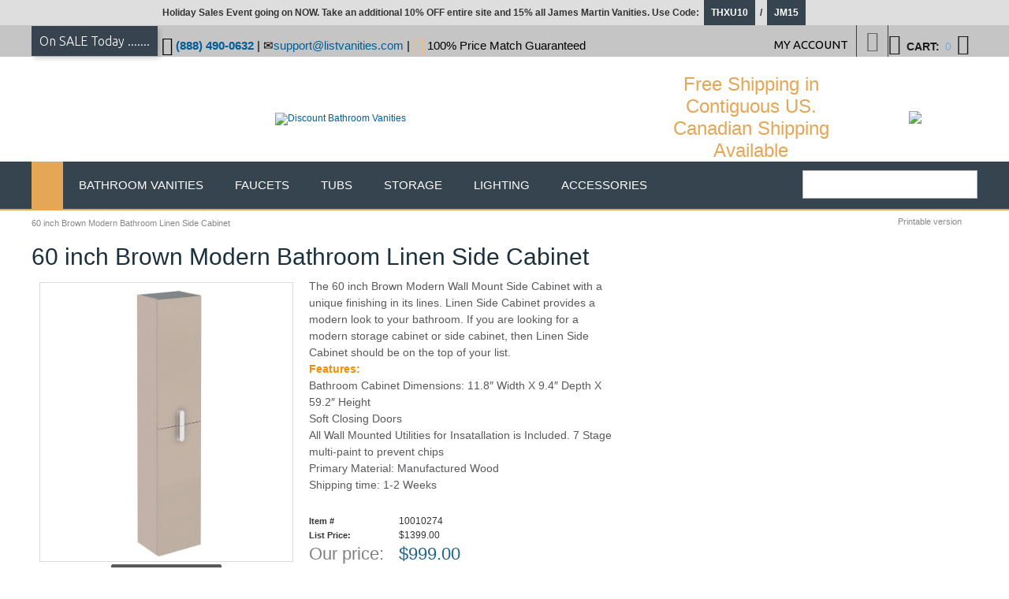

--- FILE ---
content_type: text/html; charset=iso-8859-1
request_url: https://www.listvanities.com/60-inch-brown-modern-bathroom-linen-side-cabinet.html
body_size: 18436
content:
<?xml version="1.0" encoding="iso-8859-1"?>
<!DOCTYPE html PUBLIC "-//W3C//DTD XHTML 1.0 Transitional//EN" "http://www.w3.org/TR/xhtml1/DTD/xhtml1-transitional.dtd">

<html xmlns="http://www.w3.org/1999/xhtml">
<head>
  <title>60 inch Brown Modern Bathroom Linen Side Cabinet, Soft Closing Doors</title>

<meta name="p:domain_verify" content="8a21219ee78b00cfd789a24337fccebd"/>

  <meta http-equiv="Content-Type" content="text/html; charset=iso-8859-1" />
  <meta http-equiv="X-UA-Compatible" content="" />
  <meta http-equiv="Content-Script-Type" content="text/javascript" />
  <meta http-equiv="Content-Style-Type" content="text/css" />
  <meta http-equiv="Content-Language" content="en" />
  <meta name="description" content="60 inch Brown Modern Bathroom Linen Side Cabinet, Soft Closing Doors, Wall Mounted Utilities for Insatallation is Included, 7 Stage multi-paint to prevent chips" />
  <meta name="keywords" content="60 inch brown modern bathroom linen side cabinet, soft closing doors, wall mounted utilities for insatallation is included, 7 stage multi-paint to prevent chips" />
  <meta name="viewport" content="width=device-width, initial-scale=0.86, maximum-scale=3.0, minimum-scale=0.86">

<meta name="google-site-verification" content="DLidupciVK1hCG-PDBiG5T5Ozz8-d8jsbTW7vUPVdos" />
<meta name="y_key" content="4ac5a88b12f7c09a" />
<meta name="msvalidate.01" content="56AF5CB00DBA2DC00AFB824D8E300DB1" />
<meta name="google-site-verification-2" content="DLidupciVK1hCG-PDBiG5T5Ozz8-d8jsbTW7vUPVdos" />
<meta property="fb:app_id" content="100000756893024" />
<meta property="og:title" content="60 inch Brown Modern Bathroom Linen Side Cabinet" />
<meta property="og:type" content="product" />
<meta property="og:price:amount" content="" />
<meta property="og:price:currency" content="USD" />



<meta property="og:site_name" content="List Vanities" />
<meta property="og:type" content="product" />
<meta property="og:url" content="https://www.listvanities.com/60-inch-brown-modern-bathroom-linen-side-cabinet.html" />
<meta property="og:image" content="/skin/ideal_responsive_6/images/logo.png" / >





  


  
















  








  

  
  






















<link rel="icon" href="https://www.listvanities.com/favico.jpg" type="image/x-icon"/>
<link rel="shortcut icon" href="https://www.listvanities.com/favico.jpg" type="image/x-icon"/>

<link href='//fonts.googleapis.com/css?family=Ubuntu:400,300,300italic,400italic,500,500italic,700,700italic&subset=latin,cyrillic' rel='stylesheet' type='text/css'>  








  





  
  



  
  
    	
  
  

  









        <link rel="canonical" href="https://www.listvanities.com/60-inch-brown-modern-bathroom-linen-side-cabinet.html" />
    
  <base href="https://www.listvanities.com/" />
<link rel="stylesheet" type="text/css" href="https://www.listvanities.com/var/cache/_07cdfc2cc25b96ead5a790b877650785.css" />
<script type="text/javascript" src="https://www.listvanities.com/var/cache/_528071afb671282bde9cc0397aeae501.js"></script>

<!-- Global site tag (gtag.js) - Google Analytics -->
<script async src="https://www.googletagmanager.com/gtag/js?id=G-V8ZDKG4KGP"></script>
<script>
//<![CDATA[


window.dataLayer = window.dataLayer || [];
function gtag(){dataLayer.push(arguments);}
gtag('js', new Date());

gtag('config', 'G-V8ZDKG4KGP');


//]]>
</script>


<meta name="facebook-domain-verification" content="lwami9omcfdb6g17efakbju4r9oa4m" />


<!-- Global site tag (gtag.js) - Google Analytics -->
<script async src="https://www.googletagmanager.com/gtag/js?id=UA-137440793-1"></script>
<script>
  window.dataLayer = window.dataLayer || [];
  function gtag(){dataLayer.push(arguments);}
  gtag('js', new Date());

  gtag('config', 'UA-137440793-1');

  gtag('config', 'AW-1017966174');

</script>



<!-- Facebook Pixel Code -->
<script>
  !function(f,b,e,v,n,t,s)
  {if(f.fbq)return;n=f.fbq=function(){n.callMethod?
  n.callMethod.apply(n,arguments):n.queue.push(arguments)};
  if(!f._fbq)f._fbq=n;n.push=n;n.loaded=!0;n.version='2.0';
  n.queue=[];t=b.createElement(e);t.async=!0;
  t.src=v;s=b.getElementsByTagName(e)[0];
  s.parentNode.insertBefore(t,s)}(window, document,'script',
  'https://connect.facebook.net/en_US/fbevents.js');
  fbq('init', '478340875893955');
  fbq('track', 'PageView');
</script>
<noscript><img height="1" width="1" style="display:none"
  src="https://www.facebook.com/tr?id=478340875893955&ev=PageView&noscript=1"
/></noscript>

<!-- End Facebook Pixel Code -->

</head>
<body class="uo-container ">
<script>
  fbq('track', 'ViewContent', {
    value: '999.00',
    currency: 'USD',
    content_ids: 'EVCB32-12TP-Round/EVIVA',
    content_type: 'product',
  });
</script>

<div id="page-container">
  <div id="page-container2">
    <div id="content-container" class="content-container-welcome">
      <div id="content-container2">

        
        <div id="center">
  <div id="center-main" class="welcome">
<br />
    
<!-- central space -->

    
              <table width="100%" cellpadding="0" cellspacing="0">
<tr>
  <td valign="top" align="left">
  <div id="location">
                        <font class="bread-crumb last-bread-crumb">60 inch Brown Modern Bathroom Linen Side Cabinet</font>
                        </div>
  </td>
  <td width="130" valign="top" align="right">
    <div class="printable-bar">
    <a href="https://www.listvanities.com/60-inch-brown-modern-bathroom-linen-side-cabinet.html?printable=Y">Printable version</a>
  </div>
  </td>
</tr>
</table>
      
      
                                  
      
      
      
      
      <script type="text/javascript">
//<![CDATA[
var txt_out_of_stock = "Out of stock";


function FormValidation(form) {

  if (typeof(window.check_exceptions) != 'undefined' && !check_exceptions()) {
    alert(exception_msg);
    return false;
  }


  

  var selavailObj = document.getElementById('product_avail');
  var inpavailObj = document.getElementById('product_avail_input');

  if ((!selavailObj || selavailObj.disabled == true) && inpavailObj && inpavailObj.disabled == false) {
      if (!check_quantity_input_box(inpavailObj))
        return false;

  } else if ((!inpavailObj || inpavailObj.disabled == true) && selavailObj && selavailObj.disabled == false && selavailObj.value == 0) {
      alert(txt_out_of_stock);
      return false;
  }

  return !ajax.widgets.add2cart || !ajax.widgets.add2cart(form);
}

// Check quantity input box
function check_quantity_input_box(inp) {
  if (isNaN(inp.minQuantity))
    inp.minQuantity = min_avail;

  if (isNaN(inp.maxQuantity))
    inp.maxQuantity = product_avail;

  if (!isNaN(inp.minQuantity) && !isNaN(inp.maxQuantity)) {
    var q = parseInt(inp.value);
    if (isNaN(q)) {
      alert(substitute(lbl_product_quantity_type_error, "min", inp.minQuantity, "max", inp.maxQuantity));
      return false;
    }

    if (q < inp.minQuantity) {
      alert(substitute(lbl_product_minquantity_error, "min", inp.minQuantity));
      return false;
    }

    if (q > inp.maxQuantity && is_limit) {
      alert(substitute(lbl_product_maxquantity_error, "max", inp.maxQuantity));
      return false;
    }

    if (typeof(window.check_wholesale) != 'undefined')
      check_wholesale(inp.value);

  }
  return true;
}

//]]>
</script>
<h1>60 inch Brown Modern Bathroom Linen Side Cabinet</h1>



  
    <div class="dialog noborder">
    <div class="content">
  <div class="details">
    
    <div class="product-details">

      <div class="image" style="width: 322px;">

        
          
<div class="image-box" style="width: 310px; height: 343px;">
  <img id="product_thumbnail" src="https://www.listvanities.com/images/P/60-inch-Linen-Side-Cabinet.jpg" width="225" height="343" alt="60 inch Brown Modern Bathroom Linen Side Cabinet" title="60 inch Brown Modern Bathroom Linen Side Cabinet" /></div>
<div class="dpimages-popup-link">

  <script type="text/javascript" src="/skin/common_files/js/images_preview.js"></script>
<script type="text/javascript">
//<![CDATA[
var lbl_close = 'Close';
var lbl_close_window = 'Close window';
var lbl_next = 'Next';
var lbl_previous = 'Previous';
//]]>
</script>
<script type="text/javascript">
//<![CDATA[
var dpimages = [
  ['https://www.listvanities.com/images/D/60-inch-Brown-Modern-Bathroom-Linen-Side-Cabinet.jpg', 'https://www.listvanities.com/images/D.cache.dpicon/18039.jpg', '60 inch Brown Modern Bathroom Linen Side Cabinet'],  ['https://www.listvanities.com/images/D/60-inch-Brown-Modern-Linen-Side-Cabinet.jpg', 'https://www.listvanities.com/images/D.cache.dpicon/18040.jpg', '60 inch Linen Side Cabinet']];
var dpioptions = {iconWidth: 54, iconHeight: 54};
//]]>
</script>

  <a href="popup_image.php?type=D&amp;id=24165" onclick="javascript: setTimeout(function() {imagesPreviewShow('dpi', dpimages, dpioptions);}, 200); return false;" target="_blank">View detailed images (2)
    <span class="t-l"></span><span class="t-r"></span>
	<span class="b-l"></span><span class="b-r"></span>
  </a>
</div>


<script type="text/javascript">
//<![CDATA[
var det_images_popup_data = {
  productid: 24165,
  max_x: 960,
  max_y: 960,
  product: '60 inch Brown Modern Bathroom Linen Side Cabinet'
};
var config_image_height = 343;
//]]>
</script>


  <div class="dpimages-icons-box">
                  <a href="https://www.listvanities.com/images/D/60-inch-Brown-Modern-Bathroom-Linen-Side-Cabinet.jpg" onclick="javascript: return dicon_click(1);" onmouseover="javascript: dicon_over.call(this, 'https://www.listvanities.com/images/D/60-inch-Brown-Modern-Bathroom-Linen-Side-Cabinet.jpg', 166, 343);" target="_blank"><img src="https://www.listvanities.com/images/D.cache.dpicon/18039.jpg" alt="60 inch Brown Modern Bathroom Linen Side Cabinet" width="25" height="52" /></a>
                        <a href="https://www.listvanities.com/images/D/60-inch-Brown-Modern-Linen-Side-Cabinet.jpg" onclick="javascript: return dicon_click(2);" onmouseover="javascript: dicon_over.call(this, 'https://www.listvanities.com/images/D/60-inch-Brown-Modern-Linen-Side-Cabinet.jpg', 310, 310);" target="_blank"><img src="https://www.listvanities.com/images/D.cache.dpicon/18040.jpg" alt="60 inch Linen Side Cabinet" width="52" height="52" /></a>
              <div class="clearing"></div>
  </div>


        
        
      </div>

      <div class="details">
        <form name="orderform" method="post" action="cart.php" onsubmit="javascript: return FormValidation(this);" id="orderform">
  <input type="hidden" name="mode" value="add" />
  <input type="hidden" name="productid" value="24165" />
  <input type="hidden" name="cat" value="" />
  <input type="hidden" name="page" value="" />
  
  
  

      
              
        <div class="save-percent-container">
          <div class="save" id="save_percent_box">
            <span id="save_percent"> 29</span>%
          </div>
        </div>
        
      

      

  <div class="product-properties">
      
    
	 <div class="descr">The 60 inch Brown Modern Wall Mount Side Cabinet with a unique finishing in its lines. Linen Side Cabinet provides a modern look to your bathroom. If you are looking for a modern storage cabinet or side cabinet, then Linen Side Cabinet should be on the top of your list.
<br/><span style="color: rgb(255, 140, 0);"><strong>Features:</strong></span>
<br />Bathroom Cabinet Dimensions: 11.8&#8243; Width X 9.4&#8243; Depth X 59.2&#8243; Height
<br />Soft Closing Doors
<br />All Wall Mounted Utilities for Insatallation is Included. 7 Stage multi-paint to prevent chips
<br />Primary Material: Manufactured Wood
<br />Shipping time: 1-2 Weeks
<br /></div>
    
    <div class="separator"></div>
    <br /><br />
    <div class="separator"></div>

    
    
                  <div class="property-name">Item #</div>
    <div class="property-value" colspan="2">10010274</div>
    <div class="separator"></div>
        
              
    
    <div class="separator"></div>

          <div class="property-name product-taxed-price">List Price:</div>
      <div class="property-value product-taxed-price"><span class="currency">$1399.00</span></div>
      <div class="separator"></div>
    

      <div class="property-name product-price">Our price:</div>
      <div class="property-value">
              <span class="product-price-value"><span class="currency">$<span id="product_price">999.00</span></span></span>
        <span class="product-market-price"></span>
        
        
            </div>
      
      <div class="separator"></div>
      
        
    
          <div id="wl-prices" style="display: none;">

  
  <table cellspacing="1" summary="Wholesale prices">

    <tr class="head-row">
      <th>Quantity</th>
      <th>Price</th>
    </tr>

    
  </table>

  <div style="display: none;">
    <strong>*Note:</strong>
  </div>

</div>    
    
              
      
      <div class="quantity-row">

        
          <div class="product-input">
            <div class="quantity"><img class="left_crns_qty" src="/skin/ideal_responsive_6/images/custom/left_corners.gif" alt=""/><img class="right_crns_qty" src="/skin/ideal_responsive_6/images/custom/right_corners.gif" alt=""/>
			              Qty
              
<script type="text/javascript">
//<![CDATA[
var min_avail = 1;
var avail = 50;
var product_avail = 1000;
//]]>
</script>
            <input type="text" id="product_avail_input" name="amount" maxlength="11" size="1" onchange="javascript: return check_quantity_input_box(this);" value="1" disabled="disabled" style="display: none;"/>
            
            <select id="product_avail" name="amount">
                <option value="1">1</option>
                                                                                                      <option value="2">2</option>
                                                                        <option value="3">3</option>
                                                                        <option value="4">4</option>
                                                                        <option value="5">5</option>
                                                                        <option value="6">6</option>
                                                                        <option value="7">7</option>
                                                                        <option value="8">8</option>
                                                                        <option value="9">9</option>
                                                                        <option value="10">10</option>
                                                                        <option value="11">11</option>
                                                                        <option value="12">12</option>
                                                                        <option value="13">13</option>
                                                                        <option value="14">14</option>
                                                                        <option value="15">15</option>
                                                                        <option value="16">16</option>
                                                                        <option value="17">17</option>
                                                                        <option value="18">18</option>
                                                                        <option value="19">19</option>
                                                                        <option value="20">20</option>
                                                                        <option value="21">21</option>
                                                                        <option value="22">22</option>
                                                                        <option value="23">23</option>
                                                                        <option value="24">24</option>
                                                                        <option value="25">25</option>
                                                                        <option value="26">26</option>
                                                                        <option value="27">27</option>
                                                                        <option value="28">28</option>
                                                                        <option value="29">29</option>
                                                                        <option value="30">30</option>
                                                                        <option value="31">31</option>
                                                                        <option value="32">32</option>
                                                                        <option value="33">33</option>
                                                                        <option value="34">34</option>
                                                                        <option value="35">35</option>
                                                                        <option value="36">36</option>
                                                                        <option value="37">37</option>
                                                                        <option value="38">38</option>
                                                                        <option value="39">39</option>
                                                                        <option value="40">40</option>
                                                                        <option value="41">41</option>
                                                                        <option value="42">42</option>
                                                                        <option value="43">43</option>
                                                                        <option value="44">44</option>
                                                                        <option value="45">45</option>
                                                                        <option value="46">46</option>
                                                                        <option value="47">47</option>
                                                                        <option value="48">48</option>
                                                                        <option value="49">49</option>
                                                                        <option value="50">50</option>
                                                            </select>
            
			</div>
          

        
      					 			<div class="buttons-row">

                          
  
    


  <button class="button main-button add-to-cart-button" type="submit" title="Add to cart&lt;span class=&#039;icon&#039;&gt;&lt;/span&gt;"  
  onclick="javascript: 
fbq('track', 'AddToCart', {
content_ids: 'EVCB32-12TP-Round/EVIVA',
content_type: 'product',
value: '999.00',
currency: 'USD'
});"  
  >
  <span class="button-right"><span class="button-left">Add to cart<span class='icon'></span></span></span>
  </button>

      
			              
    
                  
  

  <button class="button  button-type2 button-wl" type="button" title="Add to wish list&lt;span class=&#039;icon&#039;&gt;&lt;/span&gt;" onclick="javascript: if (FormValidation()) submitForm(document.orderform, 'add2wl', arguments[0]);"  
  onclick="javascript: 
fbq('track', 'AddToCart', {
content_ids: 'EVCB32-12TP-Round/EVIVA',
content_type: 'product',
value: '999.00',
currency: 'USD'
});"  
  >
  <span class="button-right"><span class="button-left">Add to wish list<span class='icon'></span></span></span>
  </button>

			
			</div>
						  </div>
	 </div>
        
    
  </div>

    
  
  
    
      <ul class="simple-list">
      
      <li>
            <br><br>
            <a href="http://www.listvanities.com/free-shipping-on-all-orders.html"><img src="/skin/ideal_responsive_6/images/Free-Shipping.png" alt="free-shipping"></a>
      </li>



      <li>
          <br><br>
<div class="buttons-row buttons-auto-separator">

      
<div style="float: left; margin-right: 10px;">
<script src="//platform.linkedin.com/in.js" type="text/javascript"> lang: en_US</script>
<script type="IN/Share" data-url="https://www.listvanities.com/60-inch-brown-modern-bathroom-linen-side-cabinet.html"></script>
</div>

<div style="float: left; margin-right: 10px;">
<a href="//www.pinterest.com/pin/create/button/" data-pin-do="buttonBookmark"  data-pin-color="red"><img src="//assets.pinterest.com/images/pidgets/pinit_fg_en_rect_red_20.png" /></a>
<!-- Please call pinit.js only once per page -->
<script type="text/javascript" async defer src="//assets.pinterest.com/js/pinit.js"></script>
</div>



<div style="float: left; margin-right: 10px;">
<div id="fb-root"></div>

<script>(function(d, s, id) {
  var js, fjs = d.getElementsByTagName(s)[0];
  if (d.getElementById(id)) return;
  js = d.createElement(s); js.id = id;
  js.src = "//connect.facebook.net/en_US/sdk.js#xfbml=1&version=v2.3&appId=10150099345375494";
  fjs.parentNode.insertBefore(js, fjs);
}(document, 'script', 'facebook-jssdk'));</script>

<div class="fb-like" data-href="https://www.listvanities.com/60-inch-brown-modern-bathroom-linen-side-cabinet.html" data-layout="button_count" data-action="like" data-show-faces="false" data-share="true"></div>
</div>

<div style="float: left; margin-right: 10px;">
<a href="https://twitter.com/share" class="twitter-share-button" data-url="https://www.listvanities.com/60-inch-brown-modern-bathroom-linen-side-cabinet.html">Tweet</a>

<script>!function(d,s,id){var js,fjs=d.getElementsByTagName(s)[0],p=/^http:/.test(d.location)?'http':'https';if(!d.getElementById(id)){js=d.createElement(s);js.id=id;js.src=p+'://platform.twitter.com/widgets.js';fjs.parentNode.insertBefore(js,fjs);}}(document, 'script', 'twitter-wjs');</script>

</div>

    <div class="clearing"></div>

</div>
      </li>

      
      
       
      <li>
      <div class="ask-question">
        
    
                  
  

  
    <a class="simple-button" href="javascript:void(0);" onclick="javascript: return !popupOpen(xcart_web_dir + '/popup_ask.php?productid=24165'); return false;" title="Ask a question about this product &lt;img src=&quot;https://www.listvanities.com/Ask-question-abou-product.png&quot; /&gt;"><span>Ask a question about this product <img src="https://www.listvanities.com/Ask-question-abou-product.png" /></span></a>

  
      </div>

      <div class="clearing"></div>
      </li>
      
      </ul>



    
    
  
</form>

<div class="clearing"></div>



 
  
      </div>

    </div>
    <div class="clearing"></div>

  </div>

  </div>
</div>

      <script type="text/javascript">
//<![CDATA[
$(function() {
  var days = ('function' != typeof window.func_is_allowed_cookie || func_is_allowed_cookie('ui-tabs-')) ? 1 : -1;
  var tOpts = {
    idPrefix: 'product-tabs-', cookie: { expires: days, name: "product-tabs" }  };
  $('#product-tabs-container').tabs(tOpts);
});
//]]>
</script>

<div id="product-tabs-container">

  <ul>
      
    <li><a href="#product-tabs-recommends">Customers also bought</a></li>
    </ul>

            
      <div id="product-tabs-recommends">
        
  
      
    

<div class="products-div simple-products-div l3" id="responsive-products-list">


  
                                                                  
  <div class="highlight first item simple-product l1-first l2-first l3-first l4-first">
    <div class="item-box">
  
      <div class="image">
        <div class="image-wrapper" style="height:158px;">
                          <a href="https://www.listvanities.com/28-handcrafted-reclaimed-pine-solid-wood-single-bath-vanity.html" style="height:158px; max-width:187.5px;"><img src="https://www.listvanities.com/images/T/5.jpeg" width="125" height="149" alt="28&quot; Handcrafted Reclaimed Pine Solid Wood Single Bath Vanity" title="28&quot; Handcrafted Reclaimed Pine Solid Wood Single Bath Vanity" /></a>
                    </div>
      </div>
      <div class="product-title">
        <script type="text/javascript">
          //<![CDATA[
          products_data[10013962] = {};
          //]]>
        </script>
        <a href="https://www.listvanities.com/28-handcrafted-reclaimed-pine-solid-wood-single-bath-vanity.html" class="product-title">28" Handcrafted Reclaimed Pine Solid Wood Single Bath Vanity</a>
      </div>
      <div class="product-cell-price">
                                            <div class="price-row">
                <span class="price-value"><span class="currency">$1599.00</span></span>
              </div>
                                    </div>

    </div>
  </div>
  

  
                                    
  <div class="item simple-product l1-first">
    <div class="item-box">
  
      <div class="image">
        <div class="image-wrapper" style="height:158px;">
                          <a href="https://www.listvanities.com/49-single-sink-vanity-in-dark-gray-finish-with-countertop-and-sink-options.html" style="height:158px; max-width:187.5px;"><img src="https://www.listvanities.com/images/T/400700-49S-DG-BGO%20%281%29.jpg" width="125" height="125" alt="49&quot; Single Sink Vanity in Dark Gray Finish with Countertop and Sink Options" title="49&quot; Single Sink Vanity in Dark Gray Finish with Countertop and Sink Options" /></a>
                    </div>
      </div>
      <div class="product-title">
        <script type="text/javascript">
          //<![CDATA[
          products_data[10015248] = {};
          //]]>
        </script>
        <a href="https://www.listvanities.com/49-single-sink-vanity-in-dark-gray-finish-with-countertop-and-sink-options.html" class="product-title">49" Single Sink Vanity in Dark Gray Finish with Countertop and Sink Options</a>
      </div>
      <div class="product-cell-price">
                                            <div class="price-row">
                <span class="price-value"><span class="currency">$2410.00</span></span>
              </div>
                                    </div>

    </div>
  </div>
  

  
                                              
  <div class="highlight item simple-product l1-first l2-first">
    <div class="item-box">
  
      <div class="image">
        <div class="image-wrapper" style="height:158px;">
                          <a href="https://www.listvanities.com/60-wide-double-wash-stand-only-with-polished-nickel-pvd-finish.html" style="height:158px; max-width:187.5px;"><img src="https://www.listvanities.com/images/T/3-45.jpg" width="125" height="82" alt="60&quot; Wide Double Wash Stand Only with Polished Nickel (PVD) Finish" title="60&quot; Wide Double Wash Stand Only with Polished Nickel (PVD) Finish" /></a>
                    </div>
      </div>
      <div class="product-title">
        <script type="text/javascript">
          //<![CDATA[
          products_data[10015860] = {};
          //]]>
        </script>
        <a href="https://www.listvanities.com/60-wide-double-wash-stand-only-with-polished-nickel-pvd-finish.html" class="product-title">60" Wide Double Wash Stand Only with Polished Nickel (PVD) Finish</a>
      </div>
      <div class="product-cell-price">
                                            <div class="price-row">
                <span class="price-value"><span class="currency">$918.00</span></span>
              </div>
                                    </div>

    </div>
  </div>
  

  
                                              
  <div class="item simple-product l1-first l3-first">
    <div class="item-box">
  
      <div class="image">
        <div class="image-wrapper" style="height:158px;">
                          <a href="https://www.listvanities.com/36-single-sink-carrara-white-marble-countertop-vanity-in-pure-white-with-mirror-and-faucet-options.html" style="height:158px; max-width:187.5px;"><img src="https://www.listvanities.com/images/T/1-868.jpg" width="125" height="142" alt="36&quot; Single Sink Carrara White Marble Countertop Vanity in Pure White with Mirror and Faucet Options" title="36&quot; Single Sink Carrara White Marble Countertop Vanity in Pure White with Mirror and Faucet Options" /></a>
                    </div>
      </div>
      <div class="product-title">
        <script type="text/javascript">
          //<![CDATA[
          products_data[10016274] = {};
          //]]>
        </script>
        <a href="https://www.listvanities.com/36-single-sink-carrara-white-marble-countertop-vanity-in-pure-white-with-mirror-and-faucet-options.html" class="product-title">36" Single Sink Carrara White Marble Countertop Vanity in Pure White with Mirror and Faucet Options</a>
      </div>
      <div class="product-cell-price">
                                            <div class="price-row">
                <span class="price-value"><span class="currency">$1699.00</span></span>
              </div>
                                    </div>

    </div>
  </div>
  

  
                                                        
  <div class="highlight item simple-product l1-first l2-first l4-first">
    <div class="item-box">
  
      <div class="image">
        <div class="image-wrapper" style="height:158px;">
                          <a href="https://www.listvanities.com/5-3-4-double-metal-lever-handle-widespread-bathroom-sink-faucet-with-pop-up-drain-in-antique-brass.html" style="height:158px; max-width:187.5px;"><img src="https://www.listvanities.com/images/T/1-923.jpg" width="125" height="135" alt="5 3/4&quot; Double Metal Lever Handle Widespread Bathroom Sink Faucet with Pop-Up Drain in Antique Brass" title="5 3/4&quot; Double Metal Lever Handle Widespread Bathroom Sink Faucet with Pop-Up Drain in Antique Brass" /></a>
                    </div>
      </div>
      <div class="product-title">
        <script type="text/javascript">
          //<![CDATA[
          products_data[10016421] = {};
          //]]>
        </script>
        <a href="https://www.listvanities.com/5-3-4-double-metal-lever-handle-widespread-bathroom-sink-faucet-with-pop-up-drain-in-antique-brass.html" class="product-title">5 3/4" Double Metal Lever Handle Widespread Bathroom Sink Faucet with Pop-Up Drain in Antique Brass</a>
      </div>
      <div class="product-cell-price">
                                            <div class="price-row">
                <span class="price-value"><span class="currency">$188.47</span></span>
              </div>
                                    </div>

    </div>
  </div>
  

  
                                    
  <div class="item simple-product l1-first">
    <div class="item-box">
  
      <div class="image">
        <div class="image-wrapper" style="height:158px;">
                          <a href="https://www.listvanities.com/modern-two-handle-3-hole-deck-mounted-widespread-bathroom-faucet-with-brass-pop-up-in-polished-chrome-finish.html" style="height:158px; max-width:187.5px;"><img src="https://www.listvanities.com/images/T/1-1091.jpg" width="125" height="125" alt="Modern Two-Handle 3-Hole Deck Mounted Widespread Bathroom Faucet with Brass Pop-Up in Polished Chrome Finish" title="Modern Two-Handle 3-Hole Deck Mounted Widespread Bathroom Faucet with Brass Pop-Up in Polished Chrome Finish" /></a>
                    </div>
      </div>
      <div class="product-title">
        <script type="text/javascript">
          //<![CDATA[
          products_data[10016635] = {};
          //]]>
        </script>
        <a href="https://www.listvanities.com/modern-two-handle-3-hole-deck-mounted-widespread-bathroom-faucet-with-brass-pop-up-in-polished-chrome-finish.html" class="product-title">Modern Two-Handle 3-Hole Deck Mounted Widespread Bathroom Faucet with Brass Pop-Up in Polished Chrome Finish</a>
      </div>
      <div class="product-cell-price">
                                            <div class="price-row">
                <span class="price-value"><span class="currency">$169.25</span></span>
              </div>
                                    </div>

    </div>
  </div>
  

  
                                                        
  <div class="highlight item simple-product l1-first l2-first l3-first">
    <div class="item-box">
  
      <div class="image">
        <div class="image-wrapper" style="height:158px;">
                          <a href="https://www.listvanities.com/60-antique-tan-with-matching-medicine-cabinet-imperial-white-marble-top.html" style="height:158px; max-width:187.5px;"><img src="https://www.listvanities.com/images/T/T2917-60S-T.jpg" width="125" height="154" alt="60&quot; Antique Tan with Matching Medicine Cabinet, Imperial White Marble Top" title="60&quot; Antique Tan with Matching Medicine Cabinet, Imperial White Marble Top" /></a>
                    </div>
      </div>
      <div class="product-title">
        <script type="text/javascript">
          //<![CDATA[
          products_data[10017015] = {};
          //]]>
        </script>
        <a href="https://www.listvanities.com/60-antique-tan-with-matching-medicine-cabinet-imperial-white-marble-top.html" class="product-title">60" Antique Tan with Matching Medicine Cabinet, Imperial White Marble Top</a>
      </div>
      <div class="product-cell-price">
                                            <div class="price-row">
                <span class="price-value"><span class="currency">$1899.00</span></span>
              </div>
                                    </div>

    </div>
  </div>
  

  
                                    
  <div class="item simple-product l1-first">
    <div class="item-box">
  
      <div class="image">
        <div class="image-wrapper" style="height:158px;">
                          <a href="https://www.listvanities.com/36-bath-vanity-set-in-black-onyx-with-italian-carrara-white-marble-vanity-top-and-white-farmhouse-apron-basin.html" style="height:158px; max-width:187.5px;"><img src="https://www.listvanities.com/images/T/1-1940.jpg" width="125" height="125" alt="36&quot; Bath Vanity Set in Black Onyx with Italian Carrara White Marble Vanity Top and White Farmhouse Apron Basin" title="36&quot; Bath Vanity Set in Black Onyx with Italian Carrara White Marble Vanity Top and White Farmhouse Apron Basin" /></a>
                    </div>
      </div>
      <div class="product-title">
        <script type="text/javascript">
          //<![CDATA[
          products_data[10018023] = {};
          //]]>
        </script>
        <a href="https://www.listvanities.com/36-bath-vanity-set-in-black-onyx-with-italian-carrara-white-marble-vanity-top-and-white-farmhouse-apron-basin.html" class="product-title">36" Bath Vanity Set in Black Onyx with Italian Carrara White Marble Vanity Top and White Farmhouse Apron Basin</a>
      </div>
      <div class="product-cell-price">
                                            <div class="price-row">
                <span class="price-value"><span class="currency">$1696.50</span></span>
              </div>
                                    </div>

    </div>
  </div>
  

  
                                                        
  <div class="highlight last item simple-product l1-first l2-first l4-first">
    <div class="item-box">
  
      <div class="image">
        <div class="image-wrapper" style="height:158px;">
                          <a href="https://www.listvanities.com/36in.-free-standing-single-bathroom-vanity-in-fir-wood-black-with-composite-top-in-lightning-white.html" style="height:158px; max-width:187.5px;"><img src="https://www.listvanities.com/images/T/_0016_704136-FB-LW_1.jpg" width="125" height="125" alt="36in. Free-standing Single Bathroom Vanity in Fir Wood Black with Composite top in Lightning White" title="36in. Free-standing Single Bathroom Vanity in Fir Wood Black with Composite top in Lightning White" /></a>
                    </div>
      </div>
      <div class="product-title">
        <script type="text/javascript">
          //<![CDATA[
          products_data[10019002] = {};
          //]]>
        </script>
        <a href="https://www.listvanities.com/36in.-free-standing-single-bathroom-vanity-in-fir-wood-black-with-composite-top-in-lightning-white.html" class="product-title">36in. Free-standing Single Bathroom Vanity in Fir Wood Black with Composite top in Lightning White</a>
      </div>
      <div class="product-cell-price">
                                            <div class="price-row">
                <span class="price-value"><span class="currency">$1209.00</span></span>
              </div>
                                    </div>

    </div>
  </div>
  

</div>
<div class="clearing"></div>
  
  
      </div>
      
</div>  


<br />
<h1>Buying Guides</h1>
<p><strong>Buying Guides help you make smart Shopping, Remodeling and Organizing decisions.</strong></p>
<br />
                                      <a href="https://www.listvanities.com/installing-a-bathroom-vanity-cabinet.html">How to Install a Bathroom Vanity Cabinet</a><br /><br />
                <a href="https://www.listvanities.com/how-to-buy-bathroom-vanity.html">How to Buy a Bathroom Vanity </a><br /><br />
                <a href="https://www.listvanities.com/how-to-organize-bathroom-vanity-cabinet.html">How to Organize Bathroom Vanity Cabinet</a><br /><br />
                <a href="https://www.listvanities.com/how-to-decorate-bathroom-vanity.html">How to Decorate Bathroom Vanity</a><br /><br />
                <a href="https://www.listvanities.com/how-to-avoid-disarray-on-bathroom-vanity.html">How to Avoid Disarray on Bathroom Vanity</a><br /><br />
                <a href="https://www.listvanities.com/How-to-Install-Vessel-Sink.html">How to Install a Vessel Sink</a><br /><br />
                <a href="https://www.listvanities.com/How-to-clean-stone-vanity-tops.html">How to clean stone vanity tops</a><br /><br />
                <a href="https://www.listvanities.com/discount-vanities-to-remodeling-bathroom.html">Discount bathroom vanities to remodeling your bathroom</a><br /><br />
                <a href="https://www.listvanities.com/choosing-your-corner-bathroom-vanities.html">Choosing your corner bathroom vanities</a><br /><br />
                <a href="https://www.listvanities.com/choose-your-bathroom-wood-vanities.html">Choose your Bathroom Wood Vanities</a><br /><br />
                <a href="https://www.listvanities.com/Affordable-bathroom-vanity-blog.html">Affordable Bathroom Vanity</a><br /><br />
                <a href="https://www.listvanities.com/bathroom-furniture-style.html">Three main styles of bathroom vanities cabinets</a><br /><br />
                <a href="https://www.listvanities.com/selling-best-vanity-sets.html">We are Selling Bathroom Vanity Sets    </a><br /><br />
                <a href="https://www.listvanities.com/you-can-purchase-discount-bathroom-vanities-cabinets.html">You can purchase discount bathroom vanities cabinets </a><br /><br />
                <a href="https://www.listvanities.com/bathroom-vanities-articles.html">Bathroom cabinets and vanities is the first argument</a><br /><br />
                <a href="https://www.listvanities.com/virtu-usa-bathroom-vanity-sets.html">Virtu USA Bathroom Vanity Sets</a><br /><br />
                <a href="https://www.listvanities.com/fresca-bath-vanities.html">Fresca Bath Vanities</a><br /><br />
                <a href="https://www.listvanities.com/bathroom-faucet.html">Bathroom Faucet</a><br /><br />
                <a href="https://www.listvanities.com/silkroad-exclusive-bathroom-vanities.html">Silkroad Exclusive Bathroom Vanities</a><br /><br />
                <a href="https://www.listvanities.com/choosing-narble-granite-vanity-countertops.html">Choosing Marble or Granite Vanity Countertops</a><br /><br />
                <a href="https://www.listvanities.com/Bathroom-Vanities-California.html">Bathroom Vanities California</a><br /><br />
                <a href="https://www.listvanities.com/eco-friendly-bathroom-vanities.html">Eco-Friendly Bathroom Vanities</a><br /><br />
                <a href="https://www.listvanities.com/cheap-bathroom-vanity.html">Cheap Bathroom Vanity</a><br /><br />
                <a href="https://www.listvanities.com/What-Modern-Vanity-Means-to-Homeowners-Today.html">What a Modern Vanity Means to Homeowners Today</a><br /><br />
                <a href="https://www.listvanities.com/high-class-white-bathroom-vanities.html">High Class White Bathroom Vanities</a><br /><br />
                <a href="https://www.listvanities.com/low-cost-black-bathroom-vanities.html">Low Cost Black Bathroom Vanities</a><br /><br />
                <a href="https://www.listvanities.com/functional-contemporary-bathroom-vanities.html">Functional Contemporary Bathroom Vanities </a><br /><br />
                <a href="https://www.listvanities.com/small-budget-for-single-sink-vanities.html">Small Budget for Single Sink Vanities</a><br /><br />
                <a href="https://www.listvanities.com/popular-sizes-bathroom-vanities.html">Popular Sizes of Bathroom Vanities</a><br /><br />
                <a href="https://www.listvanities.com/what-is-standard-height-of-bathroom-vanities.html">What is &quot;standard&quot; height of bathroom vanity?</a><br /><br />
                <a href="https://www.listvanities.com/free-shipping-on-all-orders.html">Free Shipping Contiguous 48 United States Only</a><br /><br />
                <a href="https://www.listvanities.com/standard-depth-bathroom-vanity.html">What is standard depth of bathroom vanity?</a><br /><br />
                <a href="pages.php?pageid=73">about_our_site</a><br /><br />
                <a href="pages.php?pageid=74">publicity</a><br /><br />
                <a href="pages.php?pageid=75">faq</a><br /><br />
  <br />


      
    
<!-- /central space -->

  </div><!-- /center -->
</div><!-- /center-main -->



      </div>
    </div>

    <div class="clearing">&nbsp;</div>

          <script type="text/javascript">
//<![CDATA[[CDATA[
var gaJsHost = (("https:" == document.location.protocol) ? "https://ssl." : "http://www.");
document.write(unescape("%3Cscript src='" + gaJsHost + "google-analytics.com/ga.js' type='text/javascript'%3E%3C/script%3E"));
//]]>
</script>

<script type="text/javascript">
//<![CDATA[[CDATA[
try{
var pageTracker = _gat._getTracker("UA-15021466-2");
pageTracker._trackPageview();
} catch(err) {}
//]]>
</script>
    
  </div>


</div>


<div id="header-container">
      

<script type="text/javascript">

	$(document).ready(function() {



		var pageHeight = $('#page-container').height();



		$('.fa-bars').click(function() {

			$('.mobile_menu > .content').toggle();



			if ($('.content').hasClass('side_menu')) {

				$('.mobile_menu > .content').removeClass('side_menu');

				// $('#page-container').animate({margin: "0"}, 500);

				// $('#header-container').animate({margin: "0"}, 500);

				$('#page-container').css('margin', '0');

				$('#header-container').css('margin', '0');

			} else {

				// $('#page-container').animate({margin: "0 0 0 250px"}, 500);

				// $('#header-container').animate({margin: "0 0 0 250px"}, 500);

				$('#page-container').css('margin', '0 0 0 250px');

				$('#header-container').css('margin', '0 0 0 250px');

				$('.mobile_menu > .content').addClass('side_menu');

				$('.side_menu').css('height', pageHeight);

			}

		});



		$('.leaf-bold').click(function() {

			//event.preventDefault();

			$(this).find(".bolt_subcats").toggle();

		});



	});

</script>



<div style="clear:both;"></div><div class="japromowrap"><div class="japromo">Holiday Sales Event going on NOW. Take an additional 10% OFF entire site and 15% all James Martin Vanities. Use Code: &nbsp; <span style="background: #36444f; color: #fff; padding: 9px;">THXU10</span> &nbsp;&nbsp;/&nbsp;&nbsp; <span style="background: #36444f; color: #fff; padding: 9px;">JM15</span> </div></div><div class="line1">



	<div class="mobile_menu"><i class="fa fa-bars">&nbsp;</i><div class="content"><h2>Main menu</h2>

	        
	          
	                <ul class="menu menu-tree catalog-categories catalog-categories-tree">

    	                    <li class="leaf leaf-bold">

    	                        <a href="https://www.listvanities.com/vanities-for-bathrooms.html" style="">Bathroom Vanities&nbsp;&nbsp;&nbsp;&nbsp;<i class="fa fa-angle-double-right"></i></a>

    	                    </li>

	                  
	                  
	                    
	                      <li class="leaf leaf-bold">

	                          
                              	<p>Vanities by Size&nbsp;&nbsp;&nbsp;&nbsp;<i class="fa fa-angle-double-right"></i></p>

                              
	                          <div class="bolt_subcats">

	                            <ul>

	                              
	                                <li class="leaf"><a href="bathroom-vanities-under-24-inches-wide" style="">Vanities 24 inches & UNDER</a></li>

	                              
	                                <li class="leaf"><a href="bathroom-vanities-by-size-25-30-inches" style="">Vanities 25-30 inches</a></li>

	                              
	                                <li class="leaf"><a href="bathroom-vanities-by-size-31-36-inches" style="">Vanities 31-36 inches</a></li>

	                              
	                                <li class="leaf"><a href="bathroom-vanities-by-size-37-42-inches" style="">Vanities 37-42 inches</a></li>

	                              
	                                <li class="leaf"><a href="bathroom-vanities-by-size-43-48-inches" style="">Vanities 43-48 inches</a></li>

	                              
	                                <li class="leaf"><a href="bathroom-vanities-by-size-49-60-inches" style="">Vanities 49-60 inches</a></li>

	                              
	                                <li class="leaf"><a href="bathroom-vanities-by-size-61-72-inches" style="">Vanities 61-72 inches</a></li>

	                              
	                                <li class="leaf"><a href="bathroom-vanities-by-size-73-inches-and-over" style="">Vanities 73 inches & OVER</a></li>

	                              
	                            </ul>

	                          </div>

	                        </li>

	                  
	                  
	                    
	                      <li class="leaf leaf-bold">

	                          
                              	<p>Vanities By Style&nbsp;&nbsp;&nbsp;&nbsp;<i class="fa fa-angle-double-right"></i></p>

                              
	                          <div class="bolt_subcats style_vanities">

	                            <ul>

	                              
	                                <li class="leaf"><a href="antique-bathroom-vanities" style="">Antique Bathroom Vanities</a></li>

	                              
	                                <li class="leaf"><a href="traditional-bathroom-vanities" style="">Traditional Bathroom Vanities</a></li>

	                              
	                                <li class="leaf"><a href="transitional-bathroom-vanity" style="">Transitional Bathroom Vanities</a></li>

	                              
	                                <li class="leaf"><a href="contemporary-bathroom-vanities" style="">Contemporary Bathroom Vanities</a></li>

	                              
	                                <li class="leaf"><a href="modern-bathroom-vanities" style="">Modern Bathroom Vanities</a></li>

	                              
	                                <li class="leaf"><a href="glass-bathroom-vanities" style="">Glass Bathroom Vanities</a></li>

	                              
	                                <li class="leaf"><a href="floating-vanities" style="">Floating Bathroom Vanities</a></li>

	                              
	                                <li class="leaf"><a href="victorian-bathroom-vanities" style="">Victorian Bathroom Vanities</a></li>

	                              
	                                <li class="leaf"><a href="modular-bathroom-vanities" style="">Modular Bathroom Vanities</a></li>

	                              
	                                <li class="leaf"><a href="mission-bathroom-vanities" style="">Mission Bathroom Vanities</a></li>

	                              
	                                <li class="leaf"><a href="euro-design-vanities" style="">Euro Design Vanities</a></li>

	                              
	                                <li class="leaf"><a href="wall-mounted-vanities" style="">Wall Mounted Bathroom Vanities</a></li>

	                              
	                                <li class="leaf"><a href="petite-bathroom-vanity" style="">Petite Bathroom Vanity</a></li>

	                              
	                                <li class="leaf"><a href="vessel-sink-vanities" style="">Vessel Sink Vanities</a></li>

	                              
	                                <li class="leaf"><a href="vintage-bathroom-vanities" style="">Vintage Bathroom Vanities</a></li>

	                              
	                                <li class="leaf"><a href="rustic-bathroom-vanities" style="">Rustic Bathroom Vanities</a></li>

	                              
	                                <li class="leaf"><a href="cottage-bathrooms-vanities" style="">Cottage Bathrooms Vanities</a></li>

	                              
	                                <li class="leaf"><a href="distressed-bathroom-vanities" style="">Distressed Bathroom Vanities</a></li>

	                              
	                                <li class="leaf"><a href="mirrored-bathroom-vanities" style="">Mirrored Bathroom Vanities</a></li>

	                              
	                                <li class="leaf"><a href="corner-bathroom-vanities" style="">Corner Bathroom Vanities</a></li>

	                              
	                                <li class="leaf"><a href="classic-bathroom-vanities" style="">Classic Bathroom Vanities</a></li>

	                              
	                            </ul>

	                          </div>

	                        </li>

	                  
	                  
	                    
	                      <li class="leaf leaf-bold">

	                          
                              	<p>Vanities By Colors&nbsp;&nbsp;&nbsp;&nbsp;<i class="fa fa-angle-double-right"></i></p>

                              
	                          <div class="bolt_subcats">

	                            <ul>

	                              
	                                <li class="leaf"><a href="white-bathroom-vanities" style="">White Bathroom Vanities</a></li>

	                              
	                                <li class="leaf"><a href="black-bathroom-vanities" style="">Black Bathroom Vanities</a></li>

	                              
	                                <li class="leaf"><a href="espresso-bathroom-vanities" style="">Espresso Bathroom Vanities</a></li>

	                              
	                                <li class="leaf"><a href="grey-bathroom-vanities" style="">Grey Bathroom Vanities</a></li>

	                              
	                                <li class="leaf"><a href="walnut-bathroom-vanities" style="">Walnut Bathroom Vanities</a></li>

	                              
	                                <li class="leaf"><a href="gray-oak-bathroom-vanities" style="">Gray Oak Bathroom Vanities</a></li>

	                              
	                                <li class="leaf"><a href="cherry-bathroom-vanities" style="">Cherry Bathroom Vanities</a></li>

	                              
	                                <li class="leaf"><a href="Off-White-Bathroom-Vanities" style="">Off-White Bathroom Vanities</a></li>

	                              
	                            </ul>

	                          </div>

	                        </li>

	                  
	                  
	                    
	                      <li class="leaf leaf-bold">

	                          
                              	<p>Vanities by Sinks&nbsp;&nbsp;&nbsp;&nbsp;<i class="fa fa-angle-double-right"></i></p>

                              
	                          <div class="bolt_subcats">

	                            <ul>

	                              
	                                <li class="leaf"><a href="double-sink-vanities" style="">Double Sink Vanities</a></li>

	                              
	                                <li class="leaf"><a href="single-sink-vanities" style="">Single Sink Vanities</a></li>

	                              
	                                <li class="leaf"><a href="pedestal-bathroom-sink" style="">Bathroom Pedestal Sink</a></li>

	                              
	                                <li class="leaf"><a href="stone-sinks-bathroom-vanities" style="">Stone Sinks Bathroom Vanities</a></li>

	                              
	                            </ul>

	                          </div>

	                        </li>

	                  
	                  
	                    
	                      <li class="leaf leaf-bold">

	                          
                              	<p>Vanities by Tops&nbsp;&nbsp;&nbsp;&nbsp;<i class="fa fa-angle-double-right"></i></p>

                              
	                          <div class="bolt_subcats">

	                            <ul>

	                              
	                                <li class="leaf"><a href="marble-countertop-vanities" style="">Marble Top Bathroom Vanities</a></li>

	                              
	                                <li class="leaf"><a href="tempered-glass-top-vanities" style="">Tempered Glass Top Vanities</a></li>

	                              
	                                <li class="leaf"><a href="bathroom-vanities-without-tops" style="">Bathroom Vanities Without Tops</a></li>

	                              
	                                <li class="leaf"><a href="integrated-sink-top-bathroom-vanities" style="">Integrated Sink Top Bathroom Vanities</a></li>

	                              
	                                <li class="leaf"><a href="stone-top-bathroom-vanities" style="">Stone Top Bathroom Vanities</a></li>

	                              
	                                <li class="leaf"><a href="granite-top-bathroom-vanities" style="">Granite Top Bathroom Vanities</a></li>

	                              
	                                <li class="leaf"><a href="artificial-stone-top-bathroom-vanities" style="">Artificial Stone Top Bathroom Vanities</a></li>

	                              
	                                <li class="leaf"><a href="bathroom-vanities-countertops" style="">Bathroom Vanities Countertops</a></li>

	                              
	                                <li class="leaf"><a href="bathroom-vanities-with-tops" style="">Bathroom Vanities with Tops</a></li>

	                              
	                            </ul>

	                          </div>

	                        </li>

	                  
	                  
	                    
	                      <li class="leaf leaf-bold-blank">

	                          
	                          	<a href="https://www.listvanities.com/discount-bathroom-vanities.html" style="">Discount Bathroom Vanities&nbsp;&nbsp;&nbsp;&nbsp;<i class="fa fa-angle-double-right"></i></a>

                              
	                          <div class="bolt_subcats">

	                            <ul>

	                              
	                                <li class="leaf"><a href="" style=""></a></li>

	                              
	                            </ul>

	                          </div>

	                        </li>

	                  
	                  
	                </ul>

	          
	        
	          
	                <ul class="menu menu-tree catalog-categories catalog-categories-tree">

    	                    <li class="leaf leaf-bold">

    	                        <a href="https://www.listvanities.com/widespread-faucet.html" style="">Faucets&nbsp;&nbsp;&nbsp;&nbsp;<i class="fa fa-angle-double-right"></i></a>

    	                    </li>

	                  
	                  
	                    
	                      <li class="leaf leaf-bold-blank">

	                          
	                          	<a href="https://www.listvanities.com/single-hole-faucets.html" style="">Single Hole Faucets&nbsp;&nbsp;&nbsp;&nbsp;<i class="fa fa-angle-double-right"></i></a>

                              
	                          <div class="bolt_subcats">

	                            <ul>

	                              
	                                <li class="leaf"><a href="" style=""></a></li>

	                              
	                            </ul>

	                          </div>

	                        </li>

	                  
	                  
	                    
	                      <li class="leaf leaf-bold-blank">

	                          
	                          	<a href="https://www.listvanities.com/widespread-faucet.html" style="">Widespread Faucet&nbsp;&nbsp;&nbsp;&nbsp;<i class="fa fa-angle-double-right"></i></a>

                              
	                          <div class="bolt_subcats">

	                            <ul>

	                              
	                                <li class="leaf"><a href="" style=""></a></li>

	                              
	                            </ul>

	                          </div>

	                        </li>

	                  
	                  
	                    
	                      <li class="leaf leaf-bold-blank">

	                          
	                          	<a href="https://www.listvanities.com/wall-mounted-faucets.html" style="">Wall Mounted Faucets&nbsp;&nbsp;&nbsp;&nbsp;<i class="fa fa-angle-double-right"></i></a>

                              
	                          <div class="bolt_subcats">

	                            <ul>

	                              
	                                <li class="leaf"><a href="" style=""></a></li>

	                              
	                            </ul>

	                          </div>

	                        </li>

	                  
	                  
	                    
	                      <li class="leaf leaf-bold-blank">

	                          
	                          	<a href="https://www.listvanities.com/vessel-sink-matching-faucet.html" style="">Vessel Sink Matching Faucet&nbsp;&nbsp;&nbsp;&nbsp;<i class="fa fa-angle-double-right"></i></a>

                              
	                          <div class="bolt_subcats">

	                            <ul>

	                              
	                                <li class="leaf"><a href="" style=""></a></li>

	                              
	                            </ul>

	                          </div>

	                        </li>

	                  
	                  
	                    
	                      <li class="leaf leaf-bold-blank">

	                          
	                          	<a href="https://www.listvanities.com/waterfall-faucets.html" style="">Waterfall Faucets&nbsp;&nbsp;&nbsp;&nbsp;<i class="fa fa-angle-double-right"></i></a>

                              
	                          <div class="bolt_subcats">

	                            <ul>

	                              
	                                <li class="leaf"><a href="" style=""></a></li>

	                              
	                            </ul>

	                          </div>

	                        </li>

	                  
	                  
	                    
	                      <li class="leaf leaf-bold-blank">

	                          
	                          	<a href="https://www.listvanities.com/Fresca-Bathroom-Faucets.html" style="">Fresca Bathroom Faucets&nbsp;&nbsp;&nbsp;&nbsp;<i class="fa fa-angle-double-right"></i></a>

                              
	                          <div class="bolt_subcats">

	                            <ul>

	                              
	                                <li class="leaf"><a href="" style=""></a></li>

	                              
	                            </ul>

	                          </div>

	                        </li>

	                  
	                  
	                    
	                      <li class="leaf leaf-bold-blank">

	                          
	                          	<a href="https://www.listvanities.com/floor-mounted-tub-faucets.html" style="">Floor Mounted Tub Faucets&nbsp;&nbsp;&nbsp;&nbsp;<i class="fa fa-angle-double-right"></i></a>

                              
	                          <div class="bolt_subcats">

	                            <ul>

	                              
	                                <li class="leaf"><a href="" style=""></a></li>

	                              
	                            </ul>

	                          </div>

	                        </li>

	                  
	                  
	                </ul>

	          
	        
	          
	                <ul class="menu menu-tree catalog-categories catalog-categories-tree">

    	                    <li class="leaf leaf-bold">

    	                        <a href="http://www.listvanities.com/bathroom-tubs" style="">Tubs&nbsp;&nbsp;&nbsp;&nbsp;<i class="fa fa-angle-double-right"></i></a>

    	                    </li>

	                  
	                  
	                    
	                      <li class="leaf leaf-bold-blank">

	                          
	                          	<a href="https://www.listvanities.com/acrylic-bathroom-tubs.html" style="">Acrylic Bathroom Tubs&nbsp;&nbsp;&nbsp;&nbsp;<i class="fa fa-angle-double-right"></i></a>

                              
	                          <div class="bolt_subcats">

	                            <ul>

	                              
	                                <li class="leaf"><a href="" style=""></a></li>

	                              
	                            </ul>

	                          </div>

	                        </li>

	                  
	                  
	                    
	                      <li class="leaf leaf-bold-blank">

	                          
	                          	<a href="https://www.listvanities.com/walk-in-bthtub.html" style="">Walk In Bathtub&nbsp;&nbsp;&nbsp;&nbsp;<i class="fa fa-angle-double-right"></i></a>

                              
	                          <div class="bolt_subcats">

	                            <ul>

	                              
	                                <li class="leaf"><a href="" style=""></a></li>

	                              
	                            </ul>

	                          </div>

	                        </li>

	                  
	                  
	                    
	                      <li class="leaf leaf-bold-blank">

	                          
	                          	<a href="https://www.listvanities.com/cast-iron-bathtubs.html" style="">Cast Iron Bathtubs&nbsp;&nbsp;&nbsp;&nbsp;<i class="fa fa-angle-double-right"></i></a>

                              
	                          <div class="bolt_subcats">

	                            <ul>

	                              
	                                <li class="leaf"><a href="" style=""></a></li>

	                              
	                            </ul>

	                          </div>

	                        </li>

	                  
	                  
	                    
	                      <li class="leaf leaf-bold-blank">

	                          
	                          	<a href="https://www.listvanities.com/wooden-bathtubs.html" style="">Wooden Bathtubs&nbsp;&nbsp;&nbsp;&nbsp;<i class="fa fa-angle-double-right"></i></a>

                              
	                          <div class="bolt_subcats">

	                            <ul>

	                              
	                                <li class="leaf"><a href="" style=""></a></li>

	                              
	                            </ul>

	                          </div>

	                        </li>

	                  
	                  
	                </ul>

	          
	        
	          
	        
	          
	                <ul class="menu menu-tree catalog-categories catalog-categories-tree">

    	                    <li class="leaf leaf-bold">

    	                        <a href="https://www.listvanities.com/vanity-lighting.html" style="">Lighting&nbsp;&nbsp;&nbsp;&nbsp;<i class="fa fa-angle-double-right"></i></a>

    	                    </li>

	                  
	                  
	                    
	                      <li class="leaf leaf-bold">

	                          
                              	<p>Style&nbsp;&nbsp;&nbsp;&nbsp;<i class="fa fa-angle-double-right"></i></p>

                              
	                          <div class="bolt_subcats">

	                            <ul>

	                              
	                                <li class="leaf"><a href="Boho" style="">Boho</a></li>

	                              
	                                <li class="leaf"><a href="Eclectic" style="">Eclectic</a></li>

	                              
	                                <li class="leaf"><a href="Modern" style="">Modern</a></li>

	                              
	                                <li class="leaf"><a href="Retro" style="">Retro</a></li>

	                              
	                                <li class="leaf"><a href="Rustic" style="">Rustic</a></li>

	                              
	                                <li class="leaf"><a href="Urban" style="">Urban</a></li>

	                              
	                                <li class="leaf"><a href="Victorian" style="">Victorian</a></li>

	                              
	                                <li class="leaf"><a href="Vintage" style="">Vintage</a></li>

	                              
	                            </ul>

	                          </div>

	                        </li>

	                  
	                  
	                    
	                      <li class="leaf leaf-bold">

	                          
                              	<p>Number of Lights&nbsp;&nbsp;&nbsp;&nbsp;<i class="fa fa-angle-double-right"></i></p>

                              
	                          <div class="bolt_subcats">

	                            <ul>

	                              
	                                <li class="leaf"><a href="1-Light" style="">1 Light</a></li>

	                              
	                                <li class="leaf"><a href="2-Lights" style="">2 Lights</a></li>

	                              
	                                <li class="leaf"><a href="3-Lights" style="">3 Lights</a></li>

	                              
	                            </ul>

	                          </div>

	                        </li>

	                  
	                  
	                </ul>

	          
	        
	          
	                <ul class="menu menu-tree catalog-categories catalog-categories-tree">

    	                    <li class="leaf leaf-bold">

    	                        <a href="https://www.listvanities.com/bathroom-fixtures.html" style="">Accessories&nbsp;&nbsp;&nbsp;&nbsp;<i class="fa fa-angle-double-right"></i></a>

    	                    </li>

	                  
	                  
	                    
	                      <li class="leaf leaf-bold">

	                          
                              	<p>Shower Doors&nbsp;&nbsp;&nbsp;&nbsp;<i class="fa fa-angle-double-right"></i></p>

                              
	                          <div class="bolt_subcats">

	                            <ul>

	                              
	                                <li class="leaf"><a href="frameless-shower-doors" style="">Frameless Shower Doors</a></li>

	                              
	                                <li class="leaf"><a href="round-shower-doors" style="">Round Shower Doors</a></li>

	                              
	                                <li class="leaf"><a href="sliding-shower-doors" style="">Sliding Shower Doors</a></li>

	                              
	                                <li class="leaf"><a href="neo-angle-shower-doors" style="">Neo-Angle Shower Doors</a></li>

	                              
	                                <li class="leaf"><a href="bathtub-shower-doors" style="">Bathtub Shower Doors</a></li>

	                              
	                            </ul>

	                          </div>

	                        </li>

	                  
	                  
	                    
	                      <li class="leaf leaf-bold">

	                          
                              	<p>Vessel Sinks&nbsp;&nbsp;&nbsp;&nbsp;<i class="fa fa-angle-double-right"></i></p>

                              
	                          <div class="bolt_subcats">

	                            <ul>

	                              
	                                <li class="leaf"><a href="porcelain-vessel-sinks" style="">Porcelain Vessel Sinks</a></li>

	                              
	                                <li class="leaf"><a href="china-vessel-sinks" style="">China Vessel Sinks</a></li>

	                              
	                                <li class="leaf"><a href="coper-vssel-sinks" style="">Copper Sinks</a></li>

	                              
	                                <li class="leaf"><a href="glass-vessel-sinks" style="">Glass Vessel Sinks</a></li>

	                              
	                                <li class="leaf"><a href="stone-vessel-sinks" style="">Stone Vessel Sinks</a></li>

	                              
	                                <li class="leaf"><a href="Wall-Mounted-Bathroom-Sinks" style="">Wall Mounted Bathroom Sinks</a></li>

	                              
	                                <li class="leaf"><a href="Undermount-Bathroom-Sinks" style="">Undermount Bathroom Sinks</a></li>

	                              
	                            </ul>

	                          </div>

	                        </li>

	                  
	                  
	                    
	                      <li class="leaf leaf-bold">

	                          
                              	<p>Bathroom Mirrors&nbsp;&nbsp;&nbsp;&nbsp;<i class="fa fa-angle-double-right"></i></p>

                              
	                          <div class="bolt_subcats">

	                            <ul>

	                              
	                                <li class="leaf"><a href="antique-bathroom-mirrors" style="">Antique Bathroom Mirrors</a></li>

	                              
	                                <li class="leaf"><a href="oval-bathroom-mirrors" style="">Oval Bathroom Mirrors</a></li>

	                              
	                                <li class="leaf"><a href="traditional-bathroom-mirrors" style="">Traditional Bathroom Mirrors</a></li>

	                              
	                                <li class="leaf"><a href="modern-bathroom-mirrors" style="">Modern Bathroom Mirrors</a></li>

	                              
	                                <li class="leaf"><a href="bathroom-medicine-cabinets" style="">Bathroom Medicine Cabinets</a></li>

	                              
	                                <li class="leaf"><a href="Xylem-Bathroom-Mirrors" style="">Ryvyr Bathroom Mirrors</a></li>

	                              
	                            </ul>

	                          </div>

	                        </li>

	                  
	                  
	                    
	                      <li class="leaf leaf-bold-blank">

	                          
	                          	<a href="https://www.listvanities.com/shower-panels.html" style="">Shower Panels&nbsp;&nbsp;&nbsp;&nbsp;<i class="fa fa-angle-double-right"></i></a>

                              
	                          <div class="bolt_subcats">

	                            <ul>

	                              
	                                <li class="leaf"><a href="" style=""></a></li>

	                              
	                            </ul>

	                          </div>

	                        </li>

	                  
	                  
	                    
	                      <li class="leaf leaf-bold">

	                          
                              	<p>Whirlpool Spas&nbsp;&nbsp;&nbsp;&nbsp;<i class="fa fa-angle-double-right"></i></p>

                              
	                          <div class="bolt_subcats">

	                            <ul>

	                              
	                                <li class="leaf"><a href="bathroom-vanities" style="">Bathroom Vanities</a></li>

	                              
	                                <li class="leaf"><a href="discount-bathroom-vanities" style="">Discount Bathroom Vanities</a></li>

	                              
	                                <li class="leaf"><a href="bathroom-vanities-by-style" style="">Vanities by Style</a></li>

	                              
	                                <li class="leaf"><a href="Vanity-Lighting" style="">Vanity Lighting</a></li>

	                              
	                                <li class="leaf"><a href="luxury-bathroom-vanities" style="">Luxury Bathroom Vanities</a></li>

	                              
	                                <li class="leaf"><a href="bathroom-vanities-by-color" style="">Vanities By Colors</a></li>

	                              
	                                <li class="leaf"><a href="vanities-by-size" style="">Vanities by Size</a></li>

	                              
	                                <li class="leaf"><a href="vanities-by-sinks" style="">Vanities by Sinks</a></li>

	                              
	                                <li class="leaf"><a href="bathroom-vanities-by-tops" style="">Vanities by Tops</a></li>

	                              
	                                <li class="leaf"><a href="vanities-by-brand" style="">Vanities by Brand</a></li>

	                              
	                                <li class="leaf"><a href="bathroom-fixtures" style="">Bathroom Plumbing Fixtures</a></li>

	                              
	                                <li class="leaf"><a href="vanities-for-bathrooms" style="">Vanities for Bathrooms</a></li>

	                              
	                                <li class="leaf"><a href="bath-products-manufacturers" style="">Bath Products Manufacturers</a></li>

	                              
	                                <li class="leaf"><a href="quality-bathroom-vanities" style="">Quality Bathroom Vanities</a></li>

	                              
	                                <li class="leaf"><a href="custom-made-bathroom-vanities" style="">Custom Made Bathroom Vanities</a></li>

	                              
	                                <li class="leaf"><a href="J-and-J-International-Bath-Vanities" style="">J&J International Bath Vanities</a></li>

	                              
	                                <li class="leaf"><a href="medium-bathroom-vanities" style="">Medium Bathroom Vanities</a></li>

	                              
	                                <li class="leaf"><a href="discontinued-bathroom-vanities" style="">Discontinued Bathroom Vanities</a></li>

	                              
	                                <li class="leaf"><a href="bathroom-vanities-with-mirrors" style="">Bathroom Vanities with Mirrors</a></li>

	                              
	                            </ul>

	                          </div>

	                        </li>

	                  
	                  
	                    
	                      <li class="leaf leaf-bold">

	                          
                              	<p>Toilets and Bidets&nbsp;&nbsp;&nbsp;&nbsp;<i class="fa fa-angle-double-right"></i></p>

                              
	                          <div class="bolt_subcats">

	                            <ul>

	                              
	                                <li class="leaf"><a href="bathroom-vanities" style="">Bathroom Vanities</a></li>

	                              
	                                <li class="leaf"><a href="discount-bathroom-vanities" style="">Discount Bathroom Vanities</a></li>

	                              
	                                <li class="leaf"><a href="bathroom-vanities-by-style" style="">Vanities by Style</a></li>

	                              
	                                <li class="leaf"><a href="Vanity-Lighting" style="">Vanity Lighting</a></li>

	                              
	                                <li class="leaf"><a href="luxury-bathroom-vanities" style="">Luxury Bathroom Vanities</a></li>

	                              
	                                <li class="leaf"><a href="bathroom-vanities-by-color" style="">Vanities By Colors</a></li>

	                              
	                                <li class="leaf"><a href="vanities-by-size" style="">Vanities by Size</a></li>

	                              
	                                <li class="leaf"><a href="vanities-by-sinks" style="">Vanities by Sinks</a></li>

	                              
	                                <li class="leaf"><a href="bathroom-vanities-by-tops" style="">Vanities by Tops</a></li>

	                              
	                                <li class="leaf"><a href="vanities-by-brand" style="">Vanities by Brand</a></li>

	                              
	                                <li class="leaf"><a href="bathroom-fixtures" style="">Bathroom Plumbing Fixtures</a></li>

	                              
	                                <li class="leaf"><a href="vanities-for-bathrooms" style="">Vanities for Bathrooms</a></li>

	                              
	                                <li class="leaf"><a href="bath-products-manufacturers" style="">Bath Products Manufacturers</a></li>

	                              
	                                <li class="leaf"><a href="quality-bathroom-vanities" style="">Quality Bathroom Vanities</a></li>

	                              
	                                <li class="leaf"><a href="custom-made-bathroom-vanities" style="">Custom Made Bathroom Vanities</a></li>

	                              
	                                <li class="leaf"><a href="J-and-J-International-Bath-Vanities" style="">J&J International Bath Vanities</a></li>

	                              
	                                <li class="leaf"><a href="medium-bathroom-vanities" style="">Medium Bathroom Vanities</a></li>

	                              
	                                <li class="leaf"><a href="discontinued-bathroom-vanities" style="">Discontinued Bathroom Vanities</a></li>

	                              
	                                <li class="leaf"><a href="bathroom-vanities-with-mirrors" style="">Bathroom Vanities with Mirrors</a></li>

	                              
	                            </ul>

	                          </div>

	                        </li>

	                  
	                  
	                    
	                      <li class="leaf leaf-bold-blank">

	                          
	                          	<a href="https://www.listvanities.com/shower-enclosures.html" style="">Shower Enclosures&nbsp;&nbsp;&nbsp;&nbsp;<i class="fa fa-angle-double-right"></i></a>

                              
	                          <div class="bolt_subcats">

	                            <ul>

	                              
	                                <li class="leaf"><a href="" style=""></a></li>

	                              
	                            </ul>

	                          </div>

	                        </li>

	                  
	                  
	                </ul>

	          
	        
	     </div>	  

	</div>





	<div class="header-container2">

    	<div class="col-sm-1" >

    		<div class="visit-title">

   					<strong><a href="http://www.listvanities.com/discount-bathroom-vanities.html">On SALE Today .......</a> </strong>

    		</div>

		</div>		



	<div class="customHeader">

		<p>

			<i class="fa fa-mobile" aria-hidden="true"></i>&nbsp;<strong><a href="tel:1-888-490-0632">(888) 490-0632</a></strong> | 

			<span class="glyphicon glyphicon-envelope"></span><a href="mailto:support@listvanities.com">support@listvanities.com</a> | 

			<span><i class="fa fa-check" aria-hidden="true"></i> 100% Price Match Guaranteed</span>

		</p>

	</div>





				





<script type="text/javascript">

$(document).ready(function() {

	if ($('body').width() < 980) {



			$('#cart .heading span.link_a').live("click", function(e){			

				if ($('#cart').hasClass('active')) { 

					jQuery('#cart').removeClass('active'); 

				}

				else {

					$('#cart').addClass('active');

					}

				})

			} else {



			$('#cart .heading span.link_a').live('mouseover', function(e) {

			$('#cart').addClass('active');				

			$('#cart').live('mouseleave', function(e) {

				$(this).removeClass('active');

			});

			});			

		}

});

</script>







		<div class="cart-position">

			<div class="cart-inner">

				<div id="cart" class="">

					<div class="heading">

						<span class="link_a"> 

							<i class="flaticon-cart"></i>

							<b>Cart:</b>

							<span class="sc-button"></span>

							
								<span id="cart-total">0</span>

								<i class="fa fa-caret-down"></i>

							
							<span class="clear"></span>

						</span>

					</div>





					
					<div class="content">

						<div class="content-scroll">

								<div class="empty">Your shopping cart is empty!</div>

						</div>

					</div>

							


  

  



				</div>

			</div>

		</div>

		
		









		<div class="quick-access">

     <div class="user_icon"><span class="flaticon-profile29"></span></div>

     <ul class="links" style="display: none;">




<li><a href="myaccount.php">My account</a></li>

<li><a href="register.php">Register</a></li>



<li>	<a href="cart.php?mode=wishlist">Wish List</a></li>


<li><a href="orders.php">Order history</a></li>





    	

     </ul>

    </div>

     

     

		<div class="freeshipping">

		<p class="welcome-msg">MY ACCOUNT</p>

		</div>

  	    		

	</div>

</div>



<div class="line2"><div class="header-container2"> 
<a class="mobilelogo" href="https://www.listvanities.com/">
<img id="main_logo" class="mobilelogo" alt="Discount Bathroom Vanities" src="/skin/ideal_responsive_6/images/logorightc.png"></a>

<div class="logo"> 

<a href="https://www.listvanities.com/">

<img id="main_logo" class="desktoplogo" alt="Discount Bathroom Vanities" src="https://www.listvanities.com/skin/ideal_responsive_6/images/discount-bathroom-vanities-logo.png">
</a>

</div><div class="col-sm-5" ><div class="visit-title"><strong><a href="http://www.listvanities.com/free-shipping-on-all-orders.html">Free Shipping in Contiguous US.<br/>Canadian Shipping Available</a> </strong></div></div><div class="col-sm-5" ><div class="visit-title"><img "Secured By Norton" src="/skin/ideal_responsive_6/images/norton_logo.webp" onerror="this.onerror=null; this.src='/skin/ideal_responsive_6/images/norton_logo.png'"></div></div><div style="clear:both;"> </div><div style="clear:both;"> </div></div></div>

<div class="line3"><div class="header-container2"></div></div>



<div class="line4">

	<div class="header-container2">

	    <div class="search">
  <div class="valign-middle">
    <form method="post" action="search.php" name="productsearchform">

      <input type="hidden" name="simple_search" value="Y" />
      <input type="hidden" name="mode" value="search" />
      <input type="hidden" name="posted_data[by_title]" value="Y" />
      <input type="hidden" name="posted_data[by_descr]" value="Y" />
      <input type="hidden" name="posted_data[by_sku]" value="Y" />
      <input type="hidden" name="posted_data[search_in_subcategories]" value="Y" />
      <input type="hidden" name="posted_data[including]" value="all" />

      <!-- input type="hidden" name="posted_data[extra_fields][1]" value="Y" / -->
      <input type="hidden" name="posted_data[extra_fields][2]" value="Y" />

      <input type="text" name="posted_data[substring]" class="text default-value" value="" /><input type="image" src="/skin/common_files/images/spacer.gif" class="search-button" /><!--a href="search.php" class="search" rel="nofollow">Advanced search</a-->

    </form>

  </div>
</div>
		
<div class="navbar navbar-inverse sidebar-offcanvas" role="navigation">
  <div class="collapse navbar-collapse">
    <ul id="top-main-menu" class="nav navbar-nav">     

      <li class="home_link" style="display: block;">
        <a href="home.php" style=""><img src="/skin/common_files/images/spacer.gif" class="mobile-hidden" alt=""><span class="desktop-hidden">Home</span></a>
      </li>

          		<li class="catalog dropdown" style="display: block;">        
          <div class="back" style="display: none; width: auto;">Back</div>
    		              <a href="#" class="dropdown-toggle clickable" data-toggle="dropdown" style="">Bathroom Vanities</a>
            <div class="block block-block dropdown-menu categories-main-menu collapse">
            <div class="content">
             	<ul class="menu menu-tree catalog-categories catalog-categories-tree">       	
                             	                	                		<li class="leaf leaf-bold">
                      <a href="https://www.listvanities.com/vanities-by-size.html" style="">Vanities by Size&nbsp;&nbsp;&nbsp;&nbsp;<i class="fa fa-angle-double-right" style="font-size:24px; position: relative; top: 3px;"></i></a>
                      <div class="bolt_subcats "  style="min-height: 196px;" >
                        <ul>
                                                      <li class="leaf"><a href="bathroom-vanities-under-24-inches-wide" style="">Vanities 24 inches & UNDER</a></li>
                                                      <li class="leaf"><a href="bathroom-vanities-by-size-25-30-inches" style="">Vanities 25-30 inches</a></li>
                                                      <li class="leaf"><a href="bathroom-vanities-by-size-31-36-inches" style="">Vanities 31-36 inches</a></li>
                                                      <li class="leaf"><a href="bathroom-vanities-by-size-37-42-inches" style="">Vanities 37-42 inches</a></li>
                                                      <li class="leaf"><a href="bathroom-vanities-by-size-43-48-inches" style="">Vanities 43-48 inches</a></li>
                                                      <li class="leaf"><a href="bathroom-vanities-by-size-49-60-inches" style="">Vanities 49-60 inches</a></li>
                                                      <li class="leaf"><a href="bathroom-vanities-by-size-61-72-inches" style="">Vanities 61-72 inches</a></li>
                                                      <li class="leaf"><a href="bathroom-vanities-by-size-73-inches-and-over" style="">Vanities 73 inches & OVER</a></li>
                                                  </ul>
                      </div>
                    </li>
        			            			                                    	                		<li class="leaf leaf-bold">
                      <a href="https://www.listvanities.com/bathroom-vanities-by-style.html" style="">Vanities By Style&nbsp;&nbsp;&nbsp;&nbsp;<i class="fa fa-angle-double-right" style="font-size:24px; position: relative; top: 3px;"></i></a>
                      <div class="bolt_subcats style_vanities"  style="min-height: 196px;" >
                        <ul>
                                                      <li class="leaf"><a href="antique-bathroom-vanities" style="">Antique Bathroom Vanities</a></li>
                                                      <li class="leaf"><a href="traditional-bathroom-vanities" style="">Traditional Bathroom Vanities</a></li>
                                                      <li class="leaf"><a href="transitional-bathroom-vanity" style="">Transitional Bathroom Vanities</a></li>
                                                      <li class="leaf"><a href="contemporary-bathroom-vanities" style="">Contemporary Bathroom Vanities</a></li>
                                                      <li class="leaf"><a href="modern-bathroom-vanities" style="">Modern Bathroom Vanities</a></li>
                                                      <li class="leaf"><a href="glass-bathroom-vanities" style="">Glass Bathroom Vanities</a></li>
                                                      <li class="leaf"><a href="floating-vanities" style="">Floating Bathroom Vanities</a></li>
                                                      <li class="leaf"><a href="victorian-bathroom-vanities" style="">Victorian Bathroom Vanities</a></li>
                                                      <li class="leaf"><a href="modular-bathroom-vanities" style="">Modular Bathroom Vanities</a></li>
                                                      <li class="leaf"><a href="mission-bathroom-vanities" style="">Mission Bathroom Vanities</a></li>
                                                      <li class="leaf"><a href="euro-design-vanities" style="">Euro Design Vanities</a></li>
                                                      <li class="leaf"><a href="wall-mounted-vanities" style="">Wall Mounted Bathroom Vanities</a></li>
                                                      <li class="leaf"><a href="petite-bathroom-vanity" style="">Petite Bathroom Vanity</a></li>
                                                      <li class="leaf"><a href="vessel-sink-vanities" style="">Vessel Sink Vanities</a></li>
                                                      <li class="leaf"><a href="vintage-bathroom-vanities" style="">Vintage Bathroom Vanities</a></li>
                                                      <li class="leaf"><a href="rustic-bathroom-vanities" style="">Rustic Bathroom Vanities</a></li>
                                                      <li class="leaf"><a href="cottage-bathrooms-vanities" style="">Cottage Bathrooms Vanities</a></li>
                                                      <li class="leaf"><a href="distressed-bathroom-vanities" style="">Distressed Bathroom Vanities</a></li>
                                                      <li class="leaf"><a href="mirrored-bathroom-vanities" style="">Mirrored Bathroom Vanities</a></li>
                                                      <li class="leaf"><a href="corner-bathroom-vanities" style="">Corner Bathroom Vanities</a></li>
                                                      <li class="leaf"><a href="classic-bathroom-vanities" style="">Classic Bathroom Vanities</a></li>
                                                  </ul>
                      </div>
                    </li>
        			            			                                    	                		<li class="leaf leaf-bold">
                      <a href="https://www.listvanities.com/bathroom-vanities-by-color.html" style="">Vanities By Colors&nbsp;&nbsp;&nbsp;&nbsp;<i class="fa fa-angle-double-right" style="font-size:24px; position: relative; top: 3px;"></i></a>
                      <div class="bolt_subcats "  style="min-height: 196px;" >
                        <ul>
                                                      <li class="leaf"><a href="white-bathroom-vanities" style="">White Bathroom Vanities</a></li>
                                                      <li class="leaf"><a href="black-bathroom-vanities" style="">Black Bathroom Vanities</a></li>
                                                      <li class="leaf"><a href="espresso-bathroom-vanities" style="">Espresso Bathroom Vanities</a></li>
                                                      <li class="leaf"><a href="grey-bathroom-vanities" style="">Grey Bathroom Vanities</a></li>
                                                      <li class="leaf"><a href="walnut-bathroom-vanities" style="">Walnut Bathroom Vanities</a></li>
                                                      <li class="leaf"><a href="gray-oak-bathroom-vanities" style="">Gray Oak Bathroom Vanities</a></li>
                                                      <li class="leaf"><a href="cherry-bathroom-vanities" style="">Cherry Bathroom Vanities</a></li>
                                                      <li class="leaf"><a href="Off-White-Bathroom-Vanities" style="">Off-White Bathroom Vanities</a></li>
                                                  </ul>
                      </div>
                    </li>
        			            			                                    	                		<li class="leaf leaf-bold">
                      <a href="https://www.listvanities.com/Vanities-by-Sinks.html" style="">Vanities by Sinks&nbsp;&nbsp;&nbsp;&nbsp;<i class="fa fa-angle-double-right" style="font-size:24px; position: relative; top: 3px;"></i></a>
                      <div class="bolt_subcats "  style="min-height: 196px;" >
                        <ul>
                                                      <li class="leaf"><a href="double-sink-vanities" style="">Double Sink Vanities</a></li>
                                                      <li class="leaf"><a href="single-sink-vanities" style="">Single Sink Vanities</a></li>
                                                      <li class="leaf"><a href="pedestal-bathroom-sink" style="">Bathroom Pedestal Sink</a></li>
                                                      <li class="leaf"><a href="stone-sinks-bathroom-vanities" style="">Stone Sinks Bathroom Vanities</a></li>
                                                  </ul>
                      </div>
                    </li>
        			            			                                    	                		<li class="leaf leaf-bold">
                      <a href="https://www.listvanities.com/bathroom-vanities-by-tops.html" style="">Vanities by Tops&nbsp;&nbsp;&nbsp;&nbsp;<i class="fa fa-angle-double-right" style="font-size:24px; position: relative; top: 3px;"></i></a>
                      <div class="bolt_subcats "  style="min-height: 196px;" >
                        <ul>
                                                      <li class="leaf"><a href="marble-countertop-vanities" style="">Marble Top Bathroom Vanities</a></li>
                                                      <li class="leaf"><a href="tempered-glass-top-vanities" style="">Tempered Glass Top Vanities</a></li>
                                                      <li class="leaf"><a href="bathroom-vanities-without-tops" style="">Bathroom Vanities Without Tops</a></li>
                                                      <li class="leaf"><a href="integrated-sink-top-bathroom-vanities" style="">Integrated Sink Top Bathroom Vanities</a></li>
                                                      <li class="leaf"><a href="stone-top-bathroom-vanities" style="">Stone Top Bathroom Vanities</a></li>
                                                      <li class="leaf"><a href="granite-top-bathroom-vanities" style="">Granite Top Bathroom Vanities</a></li>
                                                      <li class="leaf"><a href="artificial-stone-top-bathroom-vanities" style="">Artificial Stone Top Bathroom Vanities</a></li>
                                                      <li class="leaf"><a href="bathroom-vanities-countertops" style="">Bathroom Vanities Countertops</a></li>
                                                      <li class="leaf"><a href="bathroom-vanities-with-tops" style="">Bathroom Vanities with Tops</a></li>
                                                  </ul>
                      </div>
                    </li>
        			            			                                    	                		<li class="leaf leaf-bold">
                      <a href="https://www.listvanities.com/discount-bathroom-vanities.html" style="">Discount Bathroom Vanities&nbsp;&nbsp;&nbsp;&nbsp;<i class="fa fa-angle-double-right" style="font-size:24px; position: relative; top: 3px;"></i></a>
                      <div class="bolt_subcats " >
                        <ul>
                                                      <li class="leaf"><a href="" style=""></a></li>
                                                  </ul>
                      </div>
                    </li>
        			            			                                  </ul>
            </div>
            </div>
                    </li>
          		<li class="catalog dropdown" style="display: block;">        
          <div class="back" style="display: none; width: auto;">Back</div>
    		              <a href="#" class="dropdown-toggle clickable" data-toggle="dropdown" style="">Faucets</a>
            <div class="block block-block dropdown-menu categories-main-menu collapse">
            <div class="content">
             	<ul class="menu menu-tree catalog-categories catalog-categories-tree">       	
                             	                	                		<li class="leaf leaf-bold">
                      <a href="https://www.listvanities.com/single-hole-faucets.html" style="">Single Hole Faucets&nbsp;&nbsp;&nbsp;&nbsp;<i class="fa fa-angle-double-right" style="font-size:24px; position: relative; top: 3px;"></i></a>
                      <div class="bolt_subcats " >
                        <ul>
                                                      <li class="leaf"><a href="" style=""></a></li>
                                                  </ul>
                      </div>
                    </li>
        			            			                                    	                		<li class="leaf leaf-bold">
                      <a href="https://www.listvanities.com/widespread-faucet.html" style="">Widespread Faucet&nbsp;&nbsp;&nbsp;&nbsp;<i class="fa fa-angle-double-right" style="font-size:24px; position: relative; top: 3px;"></i></a>
                      <div class="bolt_subcats " >
                        <ul>
                                                      <li class="leaf"><a href="" style=""></a></li>
                                                  </ul>
                      </div>
                    </li>
        			            			                                    	                		<li class="leaf leaf-bold">
                      <a href="https://www.listvanities.com/wall-mounted-faucets.html" style="">Wall Mounted Faucets&nbsp;&nbsp;&nbsp;&nbsp;<i class="fa fa-angle-double-right" style="font-size:24px; position: relative; top: 3px;"></i></a>
                      <div class="bolt_subcats " >
                        <ul>
                                                      <li class="leaf"><a href="" style=""></a></li>
                                                  </ul>
                      </div>
                    </li>
        			            			                                    	                		<li class="leaf leaf-bold">
                      <a href="https://www.listvanities.com/vessel-sink-matching-faucet.html" style="">Vessel Sink Matching Faucet&nbsp;&nbsp;&nbsp;&nbsp;<i class="fa fa-angle-double-right" style="font-size:24px; position: relative; top: 3px;"></i></a>
                      <div class="bolt_subcats " >
                        <ul>
                                                      <li class="leaf"><a href="" style=""></a></li>
                                                  </ul>
                      </div>
                    </li>
        			            			                                    	                		<li class="leaf leaf-bold">
                      <a href="https://www.listvanities.com/waterfall-faucets.html" style="">Waterfall Faucets&nbsp;&nbsp;&nbsp;&nbsp;<i class="fa fa-angle-double-right" style="font-size:24px; position: relative; top: 3px;"></i></a>
                      <div class="bolt_subcats " >
                        <ul>
                                                      <li class="leaf"><a href="" style=""></a></li>
                                                  </ul>
                      </div>
                    </li>
        			            			                                    	                		<li class="leaf leaf-bold">
                      <a href="https://www.listvanities.com/Fresca-Bathroom-Faucets.html" style="">Fresca Bathroom Faucets&nbsp;&nbsp;&nbsp;&nbsp;<i class="fa fa-angle-double-right" style="font-size:24px; position: relative; top: 3px;"></i></a>
                      <div class="bolt_subcats " >
                        <ul>
                                                      <li class="leaf"><a href="" style=""></a></li>
                                                  </ul>
                      </div>
                    </li>
        			            			                                    	                		<li class="leaf leaf-bold">
                      <a href="https://www.listvanities.com/floor-mounted-tub-faucets.html" style="">Floor Mounted Tub Faucets&nbsp;&nbsp;&nbsp;&nbsp;<i class="fa fa-angle-double-right" style="font-size:24px; position: relative; top: 3px;"></i></a>
                      <div class="bolt_subcats " >
                        <ul>
                                                      <li class="leaf"><a href="" style=""></a></li>
                                                  </ul>
                      </div>
                    </li>
        			            			                                  </ul>
            </div>
            </div>
                    </li>
          		<li class="catalog dropdown" style="display: block;">        
          <div class="back" style="display: none; width: auto;">Back</div>
    		              <a href="#" class="dropdown-toggle clickable" data-toggle="dropdown" style="">Tubs</a>
            <div class="block block-block dropdown-menu categories-main-menu collapse">
            <div class="content">
             	<ul class="menu menu-tree catalog-categories catalog-categories-tree">       	
                             	                	                		<li class="leaf leaf-bold">
                      <a href="https://www.listvanities.com/acrylic-bathroom-tubs.html" style="">Acrylic Bathroom Tubs&nbsp;&nbsp;&nbsp;&nbsp;<i class="fa fa-angle-double-right" style="font-size:24px; position: relative; top: 3px;"></i></a>
                      <div class="bolt_subcats " >
                        <ul>
                                                      <li class="leaf"><a href="" style=""></a></li>
                                                  </ul>
                      </div>
                    </li>
        			            			                                    	                		<li class="leaf leaf-bold">
                      <a href="https://www.listvanities.com/walk-in-bthtub.html" style="">Walk In Bathtub&nbsp;&nbsp;&nbsp;&nbsp;<i class="fa fa-angle-double-right" style="font-size:24px; position: relative; top: 3px;"></i></a>
                      <div class="bolt_subcats " >
                        <ul>
                                                      <li class="leaf"><a href="" style=""></a></li>
                                                  </ul>
                      </div>
                    </li>
        			            			                                    	                		<li class="leaf leaf-bold">
                      <a href="https://www.listvanities.com/cast-iron-bathtubs.html" style="">Cast Iron Bathtubs&nbsp;&nbsp;&nbsp;&nbsp;<i class="fa fa-angle-double-right" style="font-size:24px; position: relative; top: 3px;"></i></a>
                      <div class="bolt_subcats " >
                        <ul>
                                                      <li class="leaf"><a href="" style=""></a></li>
                                                  </ul>
                      </div>
                    </li>
        			            			                                    	                		<li class="leaf leaf-bold">
                      <a href="https://www.listvanities.com/wooden-bathtubs.html" style="">Wooden Bathtubs&nbsp;&nbsp;&nbsp;&nbsp;<i class="fa fa-angle-double-right" style="font-size:24px; position: relative; top: 3px;"></i></a>
                      <div class="bolt_subcats " >
                        <ul>
                                                      <li class="leaf"><a href="" style=""></a></li>
                                                  </ul>
                      </div>
                    </li>
        			            			                                  </ul>
            </div>
            </div>
                    </li>
          		<li class="catalog dropdown" style="display: block;">        
          <div class="back" style="display: none; width: auto;">Back</div>
    		              <a href="https://www.listvanities.com/bathroom-cabinets.html" class="dropdown-toggle clickable" data-toggle="dropdown" style="">Storage</a>
    		          </li>
          		<li class="catalog dropdown" style="display: block;">        
          <div class="back" style="display: none; width: auto;">Back</div>
    		              <a href="#" class="dropdown-toggle clickable" data-toggle="dropdown" style="">Lighting</a>
            <div class="block block-block dropdown-menu categories-main-menu collapse">
            <div class="content">
             	<ul class="menu menu-tree catalog-categories catalog-categories-tree">       	
                             	                	                		<li class="leaf leaf-bold">
                      <a href="http://www.listvanities.com/lighting-style.html" style="">Style&nbsp;&nbsp;&nbsp;&nbsp;<i class="fa fa-angle-double-right" style="font-size:24px; position: relative; top: 3px;"></i></a>
                      <div class="bolt_subcats "  style="min-height: 196px;" >
                        <ul>
                                                      <li class="leaf"><a href="Boho" style="">Boho</a></li>
                                                      <li class="leaf"><a href="Eclectic" style="">Eclectic</a></li>
                                                      <li class="leaf"><a href="Modern" style="">Modern</a></li>
                                                      <li class="leaf"><a href="Retro" style="">Retro</a></li>
                                                      <li class="leaf"><a href="Rustic" style="">Rustic</a></li>
                                                      <li class="leaf"><a href="Urban" style="">Urban</a></li>
                                                      <li class="leaf"><a href="Victorian" style="">Victorian</a></li>
                                                      <li class="leaf"><a href="Vintage" style="">Vintage</a></li>
                                                  </ul>
                      </div>
                    </li>
        			            			                                    	                		<li class="leaf leaf-bold">
                      <a href="http://www.listvanities.com/number-of-lights.html" style="">Number of Lights&nbsp;&nbsp;&nbsp;&nbsp;<i class="fa fa-angle-double-right" style="font-size:24px; position: relative; top: 3px;"></i></a>
                      <div class="bolt_subcats "  style="min-height: 196px;" >
                        <ul>
                                                      <li class="leaf"><a href="1-Light" style="">1 Light</a></li>
                                                      <li class="leaf"><a href="2-Lights" style="">2 Lights</a></li>
                                                      <li class="leaf"><a href="3-Lights" style="">3 Lights</a></li>
                                                  </ul>
                      </div>
                    </li>
        			            			                                  </ul>
            </div>
            </div>
                    </li>
          		<li class="catalog dropdown" style="display: block;">        
          <div class="back" style="display: none; width: auto;">Back</div>
    		              <a href="#" class="dropdown-toggle clickable" data-toggle="dropdown" style="">Accessories</a>
            <div class="block block-block dropdown-menu categories-main-menu collapse">
            <div class="content">
             	<ul class="menu menu-tree catalog-categories catalog-categories-tree">       	
                             	                	                		<li class="leaf leaf-bold">
                      <a href="https://www.listvanities.com/shower-doors.html" style="">Shower Doors&nbsp;&nbsp;&nbsp;&nbsp;<i class="fa fa-angle-double-right" style="font-size:24px; position: relative; top: 3px;"></i></a>
                      <div class="bolt_subcats "  style="min-height: 196px;" >
                        <ul>
                                                      <li class="leaf"><a href="frameless-shower-doors" style="">Frameless Shower Doors</a></li>
                                                      <li class="leaf"><a href="round-shower-doors" style="">Round Shower Doors</a></li>
                                                      <li class="leaf"><a href="sliding-shower-doors" style="">Sliding Shower Doors</a></li>
                                                      <li class="leaf"><a href="neo-angle-shower-doors" style="">Neo-Angle Shower Doors</a></li>
                                                      <li class="leaf"><a href="bathtub-shower-doors" style="">Bathtub Shower Doors</a></li>
                                                  </ul>
                      </div>
                    </li>
        			            			                                    	                		<li class="leaf leaf-bold">
                      <a href="https://www.listvanities.com/shower-doors.html" style="">Vessel Sinks&nbsp;&nbsp;&nbsp;&nbsp;<i class="fa fa-angle-double-right" style="font-size:24px; position: relative; top: 3px;"></i></a>
                      <div class="bolt_subcats "  style="min-height: 196px;" >
                        <ul>
                                                      <li class="leaf"><a href="porcelain-vessel-sinks" style="">Porcelain Vessel Sinks</a></li>
                                                      <li class="leaf"><a href="china-vessel-sinks" style="">China Vessel Sinks</a></li>
                                                      <li class="leaf"><a href="coper-vssel-sinks" style="">Copper Sinks</a></li>
                                                      <li class="leaf"><a href="glass-vessel-sinks" style="">Glass Vessel Sinks</a></li>
                                                      <li class="leaf"><a href="stone-vessel-sinks" style="">Stone Vessel Sinks</a></li>
                                                      <li class="leaf"><a href="Wall-Mounted-Bathroom-Sinks" style="">Wall Mounted Bathroom Sinks</a></li>
                                                      <li class="leaf"><a href="Undermount-Bathroom-Sinks" style="">Undermount Bathroom Sinks</a></li>
                                                  </ul>
                      </div>
                    </li>
        			            			                                    	                		<li class="leaf leaf-bold">
                      <a href="https://www.listvanities.com/bathroom-mirrors.html" style="">Bathroom Mirrors&nbsp;&nbsp;&nbsp;&nbsp;<i class="fa fa-angle-double-right" style="font-size:24px; position: relative; top: 3px;"></i></a>
                      <div class="bolt_subcats "  style="min-height: 196px;" >
                        <ul>
                                                      <li class="leaf"><a href="antique-bathroom-mirrors" style="">Antique Bathroom Mirrors</a></li>
                                                      <li class="leaf"><a href="oval-bathroom-mirrors" style="">Oval Bathroom Mirrors</a></li>
                                                      <li class="leaf"><a href="traditional-bathroom-mirrors" style="">Traditional Bathroom Mirrors</a></li>
                                                      <li class="leaf"><a href="modern-bathroom-mirrors" style="">Modern Bathroom Mirrors</a></li>
                                                      <li class="leaf"><a href="bathroom-medicine-cabinets" style="">Bathroom Medicine Cabinets</a></li>
                                                      <li class="leaf"><a href="Xylem-Bathroom-Mirrors" style="">Ryvyr Bathroom Mirrors</a></li>
                                                  </ul>
                      </div>
                    </li>
        			            			                                    	                		<li class="leaf leaf-bold">
                      <a href="https://www.listvanities.com/shower-panels.html" style="">Shower Panels&nbsp;&nbsp;&nbsp;&nbsp;<i class="fa fa-angle-double-right" style="font-size:24px; position: relative; top: 3px;"></i></a>
                      <div class="bolt_subcats " >
                        <ul>
                                                      <li class="leaf"><a href="" style=""></a></li>
                                                  </ul>
                      </div>
                    </li>
        			            			                                    	                		<li class="leaf leaf-bold">
                      <a href="https://www.listvanities.com/whirlpool-spas.html" style="">Whirlpool Spas&nbsp;&nbsp;&nbsp;&nbsp;<i class="fa fa-angle-double-right" style="font-size:24px; position: relative; top: 3px;"></i></a>
                      <div class="bolt_subcats "  style="min-height: 196px;" >
                        <ul>
                                                      <li class="leaf"><a href="bathroom-vanities" style="">Bathroom Vanities</a></li>
                                                      <li class="leaf"><a href="discount-bathroom-vanities" style="">Discount Bathroom Vanities</a></li>
                                                      <li class="leaf"><a href="bathroom-vanities-by-style" style="">Vanities by Style</a></li>
                                                      <li class="leaf"><a href="Vanity-Lighting" style="">Vanity Lighting</a></li>
                                                      <li class="leaf"><a href="luxury-bathroom-vanities" style="">Luxury Bathroom Vanities</a></li>
                                                      <li class="leaf"><a href="bathroom-vanities-by-color" style="">Vanities By Colors</a></li>
                                                      <li class="leaf"><a href="vanities-by-size" style="">Vanities by Size</a></li>
                                                      <li class="leaf"><a href="vanities-by-sinks" style="">Vanities by Sinks</a></li>
                                                      <li class="leaf"><a href="bathroom-vanities-by-tops" style="">Vanities by Tops</a></li>
                                                      <li class="leaf"><a href="vanities-by-brand" style="">Vanities by Brand</a></li>
                                                      <li class="leaf"><a href="bathroom-fixtures" style="">Bathroom Plumbing Fixtures</a></li>
                                                      <li class="leaf"><a href="vanities-for-bathrooms" style="">Vanities for Bathrooms</a></li>
                                                      <li class="leaf"><a href="bath-products-manufacturers" style="">Bath Products Manufacturers</a></li>
                                                      <li class="leaf"><a href="quality-bathroom-vanities" style="">Quality Bathroom Vanities</a></li>
                                                      <li class="leaf"><a href="custom-made-bathroom-vanities" style="">Custom Made Bathroom Vanities</a></li>
                                                      <li class="leaf"><a href="J-and-J-International-Bath-Vanities" style="">J&J International Bath Vanities</a></li>
                                                      <li class="leaf"><a href="medium-bathroom-vanities" style="">Medium Bathroom Vanities</a></li>
                                                      <li class="leaf"><a href="discontinued-bathroom-vanities" style="">Discontinued Bathroom Vanities</a></li>
                                                      <li class="leaf"><a href="bathroom-vanities-with-mirrors" style="">Bathroom Vanities with Mirrors</a></li>
                                                  </ul>
                      </div>
                    </li>
        			            			                                    	                		<li class="leaf leaf-bold">
                      <a href="https://www.listvanities.com/toilets-and-bidets.html" style="">Toilets and Bidets&nbsp;&nbsp;&nbsp;&nbsp;<i class="fa fa-angle-double-right" style="font-size:24px; position: relative; top: 3px;"></i></a>
                      <div class="bolt_subcats "  style="min-height: 196px;" >
                        <ul>
                                                      <li class="leaf"><a href="bathroom-vanities" style="">Bathroom Vanities</a></li>
                                                      <li class="leaf"><a href="discount-bathroom-vanities" style="">Discount Bathroom Vanities</a></li>
                                                      <li class="leaf"><a href="bathroom-vanities-by-style" style="">Vanities by Style</a></li>
                                                      <li class="leaf"><a href="Vanity-Lighting" style="">Vanity Lighting</a></li>
                                                      <li class="leaf"><a href="luxury-bathroom-vanities" style="">Luxury Bathroom Vanities</a></li>
                                                      <li class="leaf"><a href="bathroom-vanities-by-color" style="">Vanities By Colors</a></li>
                                                      <li class="leaf"><a href="vanities-by-size" style="">Vanities by Size</a></li>
                                                      <li class="leaf"><a href="vanities-by-sinks" style="">Vanities by Sinks</a></li>
                                                      <li class="leaf"><a href="bathroom-vanities-by-tops" style="">Vanities by Tops</a></li>
                                                      <li class="leaf"><a href="vanities-by-brand" style="">Vanities by Brand</a></li>
                                                      <li class="leaf"><a href="bathroom-fixtures" style="">Bathroom Plumbing Fixtures</a></li>
                                                      <li class="leaf"><a href="vanities-for-bathrooms" style="">Vanities for Bathrooms</a></li>
                                                      <li class="leaf"><a href="bath-products-manufacturers" style="">Bath Products Manufacturers</a></li>
                                                      <li class="leaf"><a href="quality-bathroom-vanities" style="">Quality Bathroom Vanities</a></li>
                                                      <li class="leaf"><a href="custom-made-bathroom-vanities" style="">Custom Made Bathroom Vanities</a></li>
                                                      <li class="leaf"><a href="J-and-J-International-Bath-Vanities" style="">J&J International Bath Vanities</a></li>
                                                      <li class="leaf"><a href="medium-bathroom-vanities" style="">Medium Bathroom Vanities</a></li>
                                                      <li class="leaf"><a href="discontinued-bathroom-vanities" style="">Discontinued Bathroom Vanities</a></li>
                                                      <li class="leaf"><a href="bathroom-vanities-with-mirrors" style="">Bathroom Vanities with Mirrors</a></li>
                                                  </ul>
                      </div>
                    </li>
        			            			                                    	                		<li class="leaf leaf-bold">
                      <a href="https://www.listvanities.com/shower-enclosures.html" style="">Shower Enclosures&nbsp;&nbsp;&nbsp;&nbsp;<i class="fa fa-angle-double-right" style="font-size:24px; position: relative; top: 3px;"></i></a>
                      <div class="bolt_subcats " >
                        <ul>
                                                      <li class="leaf"><a href="" style=""></a></li>
                                                  </ul>
                      </div>
                    </li>
        			            			                                  </ul>
            </div>
            </div>
                    </li>
            <li class="catalog dropdown search_dropdown">
        <div class="search">
  <div class="valign-middle">
    <form method="post" action="search.php" name="productsearchform">

      <input type="hidden" name="simple_search" value="Y" />
      <input type="hidden" name="mode" value="search" />
      <input type="hidden" name="posted_data[by_title]" value="Y" />
      <input type="hidden" name="posted_data[by_descr]" value="Y" />
      <input type="hidden" name="posted_data[by_sku]" value="Y" />
      <input type="hidden" name="posted_data[search_in_subcategories]" value="Y" />
      <input type="hidden" name="posted_data[including]" value="all" />

      <!-- input type="hidden" name="posted_data[extra_fields][1]" value="Y" / -->
      <input type="hidden" name="posted_data[extra_fields][2]" value="Y" />

      <input type="text" name="posted_data[substring]" class="text default-value" value="" /><input type="image" src="/skin/common_files/images/spacer.gif" class="search-button" /><!--a href="search.php" class="search" rel="nofollow">Advanced search</a-->

    </form>

  </div>
</div>      </li>

      
    </ul>  
	</div>
</div>


  <div class="tabs-mobile">

    <select name="mobileTabs" id="mobileTabs">
        <option value="">Quick menu</option>

               
            <option value="https://www.listvanities.com/vanities-for-bathrooms.html">Bathroom Vanities</option>
		          	        	       	
        		<option value="https://www.listvanities.com/vanities-by-size.html">Vanities by Size</option>
        	        	       	
        		<option value="https://www.listvanities.com/bathroom-vanities-by-style.html">Vanities By Style</option>
        	        	       	
        		<option value="https://www.listvanities.com/bathroom-vanities-by-color.html">Vanities By Colors</option>
        	        	       	
        		<option value="https://www.listvanities.com/Vanities-by-Sinks.html">Vanities by Sinks</option>
        	        	       	
        		<option value="https://www.listvanities.com/bathroom-vanities-by-tops.html">Vanities by Tops</option>
        	        	       	
        		<option value="https://www.listvanities.com/discount-bathroom-vanities.html">Discount Bathroom Vanities</option>
        			               <option value="https://www.listvanities.com/widespread-faucet.html">Faucets</option>
		          	        	       	
        		<option value="https://www.listvanities.com/single-hole-faucets.html">Single Hole Faucets</option>
        	        	       	
        		<option value="https://www.listvanities.com/widespread-faucet.html">Widespread Faucet</option>
        	        	       	
        		<option value="https://www.listvanities.com/wall-mounted-faucets.html">Wall Mounted Faucets</option>
        	        	       	
        		<option value="https://www.listvanities.com/vessel-sink-matching-faucet.html">Vessel Sink Matching Faucet</option>
        	        	       	
        		<option value="https://www.listvanities.com/waterfall-faucets.html">Waterfall Faucets</option>
        	        	       	
        		<option value="https://www.listvanities.com/Fresca-Bathroom-Faucets.html">Fresca Bathroom Faucets</option>
        	        	       	
        		<option value="https://www.listvanities.com/floor-mounted-tub-faucets.html">Floor Mounted Tub Faucets</option>
        			               <option value="http://www.listvanities.com/bathroom-tubs">Tubs</option>
		          	        	       	
        		<option value="https://www.listvanities.com/acrylic-bathroom-tubs.html">Acrylic Bathroom Tubs</option>
        	        	       	
        		<option value="https://www.listvanities.com/walk-in-bthtub.html">Walk In Bathtub</option>
        	        	       	
        		<option value="https://www.listvanities.com/cast-iron-bathtubs.html">Cast Iron Bathtubs</option>
        	        	       	
        		<option value="https://www.listvanities.com/wooden-bathtubs.html">Wooden Bathtubs</option>
        			               <option value="https://www.listvanities.com/bathroom-cabinets.html">Storage</option>
		               <option value="https://www.listvanities.com/vanity-lighting.html">Lighting</option>
		          	        	       	
        		<option value="http://www.listvanities.com/lighting-style.html">Style</option>
        	        	       	
        		<option value="http://www.listvanities.com/number-of-lights.html">Number of Lights</option>
        			               <option value="https://www.listvanities.com/bathroom-fixtures.html">Accessories</option>
		          	        	       	
        		<option value="https://www.listvanities.com/shower-doors.html">Shower Doors</option>
        	        	       	
        		<option value="https://www.listvanities.com/shower-doors.html">Vessel Sinks</option>
        	        	       	
        		<option value="https://www.listvanities.com/bathroom-mirrors.html">Bathroom Mirrors</option>
        	        	       	
        		<option value="https://www.listvanities.com/shower-panels.html">Shower Panels</option>
        	        	       	
        		<option value="https://www.listvanities.com/whirlpool-spas.html">Whirlpool Spas</option>
        	        	       	
        		<option value="https://www.listvanities.com/toilets-and-bidets.html">Toilets and Bidets</option>
        	        	       	
        		<option value="https://www.listvanities.com/shower-enclosures.html">Shower Enclosures</option>
        			       
       
       

<option value="myaccount.php">My account</option>
<option value="register.php">Register</option>
<option value="cart.php?mode=wishlist">Wish List</option>
<option value="orders.php">Order history</option>

      </select>
    <script type="text/javascript">
      $(function (){
          $("#mobileTabs").val('1');  
          $("#mobileTabs").change(function(e) {
              window.location.href = $(this).val();
          });
      });
    </script>
  </div>

	</div>

</div>

<div class="clearing">&nbsp;</div>









<noscript>
  <div class="noscript-warning">
    <div class="content">This site requires JavaScript to function properly.<br />Please enable JavaScript in your web browser.</div>
  </div>
</noscript></div>      

    


<div id="footer">
    <div class="box" ><div class="wrapper-box" ><div class="visit-title visit-title-bottom"><div class="col-sm-3 "><p style="font-size:32px; margin-top: 15px;">Our Customers Love Us! <a href="https://www.trustpilot.com/evaluate/www.listvanities.com" target="_blank">Please Review Us!</a></p></div></div>
<div class="fpagewrapper">
<div class="d1"><i class="fa fa-quote-left fa-2x fa-pull-left aria-hidden="true"></i>
I bought a bathroom vanity from litvanities.com and LOVE it! Great experience when I called the manager and quick delivery. Would definitely buy from listvanities.com again! - Amy
</div>
<div class="d2"><i class="fa fa-quote-left fa-2x fa-pull-left aria-hidden="true"></i>
Amazing selection, competitive pricing, excellent customer service, extremely responsive! - Amalea H.
</div>
<div class="d3"><i class="fa fa-quote-left fa-2x fa-pull-left aria-hidden="true"></i>
Large selection of vanities. I had a few questions about specs, styles and delivery time. Customer Service was so helpful! The gentleman who answered the phone was very knowledgable and made the process seem so easy. After my product shipped, they followed up with me and made sure i was happy with my selection. - Lenny Brown
</div>
<div class="d4"><i class="fa fa-quote-left fa-2x fa-pull-left aria-hidden="true"></i>
Got my bathroom vanity today. I screwed up originally but customer service helped, they were very nice and helpful. Was easy to install it. - Albert Bell
</div>
</div>
<div class="clearing"></div>

<div class="box" ><div class="wrapper-box" ><div class="visit-title visit-title-bottom"><div class="col-sm-4 "><p style="font-size:32px; margin-top: 15px;">Why ListVanities?</p></div><div class="col-sm-4 whyus-columns"><img width="25" height="25" alt="Save up to 60%" src="/skin/ideal_responsive_6/images/black-tick.png">Save Up to 60%</div><div class="col-sm-4 whyus-columns"><img width="25" height="25" alt="Top quality vanities" src="/skin/ideal_responsive_6/images/black-tick.png">Top Quality Products </div><div class="col-sm-4 whyus-columns"><img width="25" height="25" alt="excellent customer service" src="/skin/ideal_responsive_6/images/black-tick.png"> Excellent Customer Service</div></div><div class="clearing"></div><div class="footer-cols-wrapper"><div class="footer-col footer-col-ex" ><div class="f_block"> <h4>About<span class="toggle"></span></h4> <div class="footer-col-content"><div class="clearing"></div><a href="tel:1-888-490-0632"><img width="250" height"121" src="https://www.listvanities.com/images/I/Customer-Service.webp" onerror="this.onerror=null; this.src='https://www.listvanities.com/images/I/Customer-Service.png'"></a><br/><div style="color:#888;">Listvanities.com, a part of a part of Bathrooms Direct LLC. is an online bathroom vanities and accessories retailer with a simple but clear vision and mission – providing a simple, suited, and rewarding online shopping experience to every single customer. As a start to honoring our pledge, we partner with the best brands to bring our dear customers the widest range of choices of top quality bathroom vanities and accessories. We can actually say in truth that we offer the largest selection of bathroom vanities. That is not all we offer, we also offer other bathroom furniture and accessories. We do not just offer the best quality of products, we offer them at very low prices. We source our products directly from the manufacturers;’ and employ working strategies to grow efficiency. We are able to lower both our buying and operational costs. This means really large savings get passed on to you.In addition, we offer free and fast shipping across the country on most orders. We offer a rewarding online shopping experience that is the best of it’s kind, and we will continue to look for ways to improve our already high standards of service. This is our promise to you. You can count on it. </div></div></div></div><div class="footer-col footer-col-ex" > <div class="f_block foot_space1"> <h4>Information<span class="toggle"></span></h4> <div class="footer-col-content"> <ul> <li><a href="help.php">Help</a></li><li><a href="help.php?section=contactus&amp;mode=update">Contact us</a></li><li><a href="https://www.listvanities.com/about-us.html">About Us</a></li><li><a href="https://www.listvanities.com/payment-methods.html">Payments </a></li><li><a href="https://www.listvanities.com/privacy-policy.html">Privacy Policy</a></li><li><a href="https://www.listvanities.com/Terms-and-Conditions-new.html">Shipping and Return Policies</a></li><li><a href="https://www.listvanities.com/Disclaimer.html">Disclaimer</a></li><li><a href="https://www.listvanities.com/bathroom-furniture-consumer-guides.html">Consumer Guides</a></li></ul> </div></div><div class="f_block"> <h4>Store Information<span class="toggle"></span></h4> <div class="footer-col-content"> <div class="store_info"> <p class="st_inf1"><span class="flaticon-pin60"></span>Listvanities.com,615 Byberry Road,Philadelphia,PA19116<br/> eCommerce Only </p><p class="st_inf2"><span class="flaticon-call56"></span>Call us now: <a href="tel:1-888-490-0632">(888) 490-0632</a></p><p class="st_inf3"><span class="flaticon-envelope54"></span>Email: <a href="mailto:support@listvanities.com">support@listvanities.com</a></p></div></div></div></div><div class="footer-col footer-col-ex" > <div class="f_block foot_space2"> <h4>BUY FROM US<span class="toggle"></span></h4> <div class="footer-col-content"> <ul><li><a href="https://www.listvanities.com/vanities-for-bathrooms.html">Vanities for Bathrooms</a></li><li><a href="https://www.listvanities.com/small-bathroom-vanities.html">Small Bathroom Vanities</a></li><li><a href="https://www.listvanities.com/medium-bathroom-vanities.html">Medium Bathroom Vanities</a></li><li><a href="https://www.listvanities.com/large-bathroom-vanities.html">Large Bathroom Vanities</a></li><li><a href="https://www.listvanities.com/modular-bathroom-vanities.html">Modular Bathroom Vanities</a></li><li><a href="https://www.listvanities.com/victorian-bathroom-vanities.html">Victorian Bathroom Vanities</a></li><li><a href="https://www.listvanities.com/marble-countertop-vanities.html">Stone Top Vanities</a></li><li><a href="https://www.listvanities.com/corner-bathroom-vanities.html">Corner Bathroom Vanities</a></li><li><a href="https://www.listvanities.com/cheap-bathroom-vanities.html">Cheap Bathroom Vanities</a></li><li><a href="https://www.listvanities.com/luxury-bathroom-vanities.html">Luxury Bathroom Vanities</a></li><li><a href="https://www.listvanities.com/bathroom-vanities-made-in-spain.html">Vanities Made In Spain</a></li><li><a href="https://www.listvanities.com/vanities-by-brand.html">Vanities by Brand</a></li><li><a href="https://www.listvanities.com/bathroom-vanities-with-mirrors.html">Bathroom Vanities with Mirrors</a></li><li><a href="https://www.listvanities.com/integrated-sink-top-bathroom-vanities.html">Integrated Sink Top Vanities</a></li></ul> </div></div></div><div class="footer-col footer-last footer-col-ex" > <div class="f_block"> <h4>MY ACCOUNT<span class="toggle"></span></h4> <div class="footer-col-content"> <ul> <li><a href="myaccount.php">My Account</a></li><li><a href="cart.php">View Cart</a></li><li><a href="cart.php?mode=wishlist">Wishlist</a></li><li><a href="orders.php">Order History</a></li></ul> </div></div><div class="f_block"> <h4>Follow us<span class="toggle"></span></h4> <div class="footer-col-content"> <div class="socials"><a href="https://www.facebook.com/pages/Listvanities/10150158064065294"><img src="/skin/ideal_responsive_6/images/Facebook.png" alt="Facebook"></a><a href="http://twitter.com/listvanities"><img src="/skin/ideal_responsive_6/images/Twitter.png" alt="Twitter"></a><a href="http://pinterest.com/listvanities/"><img src="/skin/ideal_responsive_6/images/Pinterest.png" alt="Pinterest"></a><a href="http://www.youtube.com/user/listvanities"><img src="/skin/ideal_responsive_6/images/You-Tube.png" alt="You-Tube"></a><a href="https://plus.google.com/108572873070876247898/plusones"><img src="/skin/ideal_responsive_6/images/Google.png" alt="Google"></a> </div></div></div></div></div><div class="clearing"></div><div class="copyright">60 inch Brown Modern Bathroom Linen Side Cabinet, Soft Closing Doors, Wall Mounted Utilities for Insatallation is Included, 7 Stage multi-paint to prevent chips<br/>GTIN :757104256450</div></div></div></div>


<script type="text/javascript" src="https://www.listvanities.com/var/cache/_e6bd74d852a447e0b3107ad3e6acfa41.js"></script>

</body>
</html>

--- FILE ---
content_type: text/css
request_url: https://www.listvanities.com/var/cache/_07cdfc2cc25b96ead5a790b877650785.css
body_size: 50417
content:
/*!
 * jQuery UI CSS Framework 1.8.23
 *
 * Copyright 2012, AUTHORS.txt (http://jqueryui.com/about)
 * Dual licensed under the MIT or GPL Version 2 licenses.
 * http://jquery.org/license
 *
 * http://docs.jquery.com/UI/Theming/API
 */

/* Layout helpers
----------------------------------*/
.ui-helper-hidden { display: none; }
.ui-helper-hidden-accessible { position: absolute !important; clip: rect(1px 1px 1px 1px); clip: rect(1px,1px,1px,1px); }
.ui-helper-reset { margin: 0; padding: 0; border: 0; outline: 0; line-height: 1.3; text-decoration: none; font-size: 100%; list-style: none; }
.ui-helper-clearfix:before, .ui-helper-clearfix:after { content: ""; display: table; }
.ui-helper-clearfix:after { clear: both; }
.ui-helper-clearfix { zoom: 1; }
.ui-helper-zfix { width: 100%; height: 100%; top: 0; left: 0; position: absolute; opacity: 0; filter:Alpha(Opacity=0); }


/* Interaction Cues
----------------------------------*/
.ui-state-disabled { cursor: default !important; }


/* Icons
----------------------------------*/

/* states and images */
.ui-icon { display: block; text-indent: -99999px; overflow: hidden; background-repeat: no-repeat; }


/* Misc visuals
----------------------------------*/

/* Overlays */
.ui-widget-overlay { position: absolute; top: 0; left: 0; width: 100%; height: 100%; }


/*!
 * jQuery UI CSS Framework 1.8.23
 *
 * Copyright 2012, AUTHORS.txt (http://jqueryui.com/about)
 * Dual licensed under the MIT or GPL Version 2 licenses.
 * http://jquery.org/license
 *
 * http://docs.jquery.com/UI/Theming/API
 *
 * To view and modify this theme, visit http://jqueryui.com/themeroller/?ctl=themeroller&ctl=themeroller&ctl=themeroller&ffDefault=Verdana,Arial,sans-serif&fwDefault=normal&fsDefault=1em&cornerRadius=4px&bgColorHeader=cccccc&bgTextureHeader=03_highlight_soft.png&bgImgOpacityHeader=40&borderColorHeader=aaaaaa&fcHeader=222222&iconColorHeader=222222&bgColorContent=ffffff&bgTextureContent=01_flat.png&bgImgOpacityContent=75&borderColorContent=aaaaaa&fcContent=222222&iconColorContent=222222&bgColorDefault=ebebeb&bgTextureDefault=02_glass.png&bgImgOpacityDefault=100&borderColorDefault=b8b8b8&fcDefault=3b3b3b&iconColorDefault=4f4f4f&bgColorHover=dadada&bgTextureHover=02_glass.png&bgImgOpacityHover=75&borderColorHover=999999&fcHover=212121&iconColorHover=454545&bgColorActive=ffffff&bgTextureActive=02_glass.png&bgImgOpacityActive=65&borderColorActive=aaaaaa&fcActive=212121&iconColorActive=454545&bgColorHighlight=ffffff&bgTextureHighlight=02_glass.png&bgImgOpacityHighlight=55&borderColorHighlight=6b6b6b&fcHighlight=363636&iconColorHighlight=6489be&bgColorError=fdede8&bgTextureError=02_glass.png&bgImgOpacityError=95&borderColorError=f27d7d&fcError=cc1919&iconColorError=cd0a0a&bgColorOverlay=212121&bgTextureOverlay=01_flat.png&bgImgOpacityOverlay=0&opacityOverlay=30&bgColorShadow=3d3d3d&bgTextureShadow=01_flat.png&bgImgOpacityShadow=0&opacityShadow=40&thicknessShadow=8px&offsetTopShadow=-8px&offsetLeftShadow=-8px&cornerRadiusShadow=8px
 */


/* Component containers
----------------------------------*/
.ui-widget { font-family: Verdana,Arial,sans-serif; font-size: 1em; }
.ui-widget .ui-widget { font-size: 1em; }
.ui-widget input, .ui-widget select, .ui-widget textarea, .ui-widget button { font-family: Verdana,Arial,sans-serif; font-size: 1em; }
.ui-widget-content { border: 1px solid #aaaaaa; background: #ffffff url(../../skin/ideal_responsive_6/lib/jqueryui/images/ui-bg_flat_75_ffffff_40x100.png) 50% 50% repeat-x; color: #222222; }
.ui-widget-content a { color: #222222; }
.ui-widget-header { border: 1px solid #aaaaaa; background: #cccccc url(../../skin/ideal_responsive_6/lib/jqueryui/images/ui-bg_highlight-soft_40_cccccc_1x100.png) 50% 50% repeat-x; color: #222222; font-weight: bold; }
.ui-widget-header a { color: #222222; }

/* Interaction states
----------------------------------*/
.ui-state-default, .ui-widget-content .ui-state-default, .ui-widget-header .ui-state-default { border: 1px solid #b8b8b8; background: #ebebeb url(../../skin/ideal_responsive_6/lib/jqueryui/images/ui-bg_glass_100_ebebeb_1x400.png) 50% 50% repeat-x; font-weight: normal; color: #3b3b3b; }
.ui-state-default a, .ui-state-default a:link, .ui-state-default a:visited { color: #3b3b3b; text-decoration: none; }
.ui-state-hover, .ui-widget-content .ui-state-hover, .ui-widget-header .ui-state-hover, .ui-state-focus, .ui-widget-content .ui-state-focus, .ui-widget-header .ui-state-focus { border: 1px solid #999999; background: #dadada url(../../skin/ideal_responsive_6/lib/jqueryui/images/ui-bg_glass_75_dadada_1x400.png) 50% 50% repeat-x; font-weight: normal; color: #212121; }
.ui-state-hover a, .ui-state-hover a:hover { color: #212121; text-decoration: none; }
.ui-state-active, .ui-widget-content .ui-state-active, .ui-widget-header .ui-state-active { border: 1px solid #aaaaaa; background: #ffffff url(../../skin/ideal_responsive_6/lib/jqueryui/images/ui-bg_glass_65_ffffff_1x400.png) 50% 50% repeat-x; font-weight: normal; color: #212121; }
.ui-state-active a, .ui-state-active a:link, .ui-state-active a:visited { color: #212121; text-decoration: none; }
.ui-widget :active { outline: none; }

/* Interaction Cues
----------------------------------*/
.ui-state-highlight, .ui-widget-content .ui-state-highlight, .ui-widget-header .ui-state-highlight  {border: 1px solid #6b6b6b; background: #ffffff url(../../skin/ideal_responsive_6/lib/jqueryui/images/ui-bg_glass_55_ffffff_1x400.png) 50% 50% repeat-x; color: #363636; }
.ui-state-highlight a, .ui-widget-content .ui-state-highlight a,.ui-widget-header .ui-state-highlight a { color: #363636; }
.ui-state-error, .ui-widget-content .ui-state-error, .ui-widget-header .ui-state-error {border: 1px solid #f27d7d; background: #fdede8 url(../../skin/ideal_responsive_6/lib/jqueryui/images/ui-bg_glass_95_fdede8_1x400.png) 50% 50% repeat-x; color: #cc1919; }
.ui-state-error a, .ui-widget-content .ui-state-error a, .ui-widget-header .ui-state-error a { color: #cc1919; }
.ui-state-error-text, .ui-widget-content .ui-state-error-text, .ui-widget-header .ui-state-error-text { color: #cc1919; }
.ui-priority-primary, .ui-widget-content .ui-priority-primary, .ui-widget-header .ui-priority-primary { font-weight: bold; }
.ui-priority-secondary, .ui-widget-content .ui-priority-secondary,  .ui-widget-header .ui-priority-secondary { opacity: .7; filter:Alpha(Opacity=70); font-weight: normal; }
.ui-state-disabled, .ui-widget-content .ui-state-disabled, .ui-widget-header .ui-state-disabled { opacity: .35; filter:Alpha(Opacity=35); background-image: none; }

/* Icons
----------------------------------*/

/* states and images */
.ui-icon { width: 16px; height: 16px; background-image: url(../../skin/ideal_responsive_6/lib/jqueryui/images/ui-icons_222222_256x240.png); }
.ui-widget-content .ui-icon {background-image: url(../../skin/ideal_responsive_6/lib/jqueryui/images/ui-icons_222222_256x240.png); }
.ui-widget-header .ui-icon {background-image: url(../../skin/ideal_responsive_6/lib/jqueryui/images/ui-icons_222222_256x240.png); }
.ui-state-default .ui-icon { background-image: url(../../skin/ideal_responsive_6/lib/jqueryui/images/ui-icons_4f4f4f_256x240.png); }
.ui-state-hover .ui-icon, .ui-state-focus .ui-icon {background-image: url(../../skin/ideal_responsive_6/lib/jqueryui/images/ui-icons_454545_256x240.png); }
.ui-state-active .ui-icon {background-image: url(../../skin/ideal_responsive_6/lib/jqueryui/images/ui-icons_454545_256x240.png); }
.ui-state-highlight .ui-icon {background-image: url(../../skin/ideal_responsive_6/lib/jqueryui/images/ui-icons_6489be_256x240.png); }
.ui-state-error .ui-icon, .ui-state-error-text .ui-icon {background-image: url(../../skin/ideal_responsive_6/lib/jqueryui/images/ui-icons_cd0a0a_256x240.png); }

/* positioning */
.ui-icon-carat-1-n { background-position: 0 0; }
.ui-icon-carat-1-ne { background-position: -16px 0; }
.ui-icon-carat-1-e { background-position: -32px 0; }
.ui-icon-carat-1-se { background-position: -48px 0; }
.ui-icon-carat-1-s { background-position: -64px 0; }
.ui-icon-carat-1-sw { background-position: -80px 0; }
.ui-icon-carat-1-w { background-position: -96px 0; }
.ui-icon-carat-1-nw { background-position: -112px 0; }
.ui-icon-carat-2-n-s { background-position: -128px 0; }
.ui-icon-carat-2-e-w { background-position: -144px 0; }
.ui-icon-triangle-1-n { background-position: 0 -16px; }
.ui-icon-triangle-1-ne { background-position: -16px -16px; }
.ui-icon-triangle-1-e { background-position: -32px -16px; }
.ui-icon-triangle-1-se { background-position: -48px -16px; }
.ui-icon-triangle-1-s { background-position: -64px -16px; }
.ui-icon-triangle-1-sw { background-position: -80px -16px; }
.ui-icon-triangle-1-w { background-position: -96px -16px; }
.ui-icon-triangle-1-nw { background-position: -112px -16px; }
.ui-icon-triangle-2-n-s { background-position: -128px -16px; }
.ui-icon-triangle-2-e-w { background-position: -144px -16px; }
.ui-icon-arrow-1-n { background-position: 0 -32px; }
.ui-icon-arrow-1-ne { background-position: -16px -32px; }
.ui-icon-arrow-1-e { background-position: -32px -32px; }
.ui-icon-arrow-1-se { background-position: -48px -32px; }
.ui-icon-arrow-1-s { background-position: -64px -32px; }
.ui-icon-arrow-1-sw { background-position: -80px -32px; }
.ui-icon-arrow-1-w { background-position: -96px -32px; }
.ui-icon-arrow-1-nw { background-position: -112px -32px; }
.ui-icon-arrow-2-n-s { background-position: -128px -32px; }
.ui-icon-arrow-2-ne-sw { background-position: -144px -32px; }
.ui-icon-arrow-2-e-w { background-position: -160px -32px; }
.ui-icon-arrow-2-se-nw { background-position: -176px -32px; }
.ui-icon-arrowstop-1-n { background-position: -192px -32px; }
.ui-icon-arrowstop-1-e { background-position: -208px -32px; }
.ui-icon-arrowstop-1-s { background-position: -224px -32px; }
.ui-icon-arrowstop-1-w { background-position: -240px -32px; }
.ui-icon-arrowthick-1-n { background-position: 0 -48px; }
.ui-icon-arrowthick-1-ne { background-position: -16px -48px; }
.ui-icon-arrowthick-1-e { background-position: -32px -48px; }
.ui-icon-arrowthick-1-se { background-position: -48px -48px; }
.ui-icon-arrowthick-1-s { background-position: -64px -48px; }
.ui-icon-arrowthick-1-sw { background-position: -80px -48px; }
.ui-icon-arrowthick-1-w { background-position: -96px -48px; }
.ui-icon-arrowthick-1-nw { background-position: -112px -48px; }
.ui-icon-arrowthick-2-n-s { background-position: -128px -48px; }
.ui-icon-arrowthick-2-ne-sw { background-position: -144px -48px; }
.ui-icon-arrowthick-2-e-w { background-position: -160px -48px; }
.ui-icon-arrowthick-2-se-nw { background-position: -176px -48px; }
.ui-icon-arrowthickstop-1-n { background-position: -192px -48px; }
.ui-icon-arrowthickstop-1-e { background-position: -208px -48px; }
.ui-icon-arrowthickstop-1-s { background-position: -224px -48px; }
.ui-icon-arrowthickstop-1-w { background-position: -240px -48px; }
.ui-icon-arrowreturnthick-1-w { background-position: 0 -64px; }
.ui-icon-arrowreturnthick-1-n { background-position: -16px -64px; }
.ui-icon-arrowreturnthick-1-e { background-position: -32px -64px; }
.ui-icon-arrowreturnthick-1-s { background-position: -48px -64px; }
.ui-icon-arrowreturn-1-w { background-position: -64px -64px; }
.ui-icon-arrowreturn-1-n { background-position: -80px -64px; }
.ui-icon-arrowreturn-1-e { background-position: -96px -64px; }
.ui-icon-arrowreturn-1-s { background-position: -112px -64px; }
.ui-icon-arrowrefresh-1-w { background-position: -128px -64px; }
.ui-icon-arrowrefresh-1-n { background-position: -144px -64px; }
.ui-icon-arrowrefresh-1-e { background-position: -160px -64px; }
.ui-icon-arrowrefresh-1-s { background-position: -176px -64px; }
.ui-icon-arrow-4 { background-position: 0 -80px; }
.ui-icon-arrow-4-diag { background-position: -16px -80px; }
.ui-icon-extlink { background-position: -32px -80px; }
.ui-icon-newwin { background-position: -48px -80px; }
.ui-icon-refresh { background-position: -64px -80px; }
.ui-icon-shuffle { background-position: -80px -80px; }
.ui-icon-transfer-e-w { background-position: -96px -80px; }
.ui-icon-transferthick-e-w { background-position: -112px -80px; }
.ui-icon-folder-collapsed { background-position: 0 -96px; }
.ui-icon-folder-open { background-position: -16px -96px; }
.ui-icon-document { background-position: -32px -96px; }
.ui-icon-document-b { background-position: -48px -96px; }
.ui-icon-note { background-position: -64px -96px; }
.ui-icon-mail-closed { background-position: -80px -96px; }
.ui-icon-mail-open { background-position: -96px -96px; }
.ui-icon-suitcase { background-position: -112px -96px; }
.ui-icon-comment { background-position: -128px -96px; }
.ui-icon-person { background-position: -144px -96px; }
.ui-icon-print { background-position: -160px -96px; }
.ui-icon-trash { background-position: -176px -96px; }
.ui-icon-locked { background-position: -192px -96px; }
.ui-icon-unlocked { background-position: -208px -96px; }
.ui-icon-bookmark { background-position: -224px -96px; }
.ui-icon-tag { background-position: -240px -96px; }
.ui-icon-home { background-position: 0 -112px; }
.ui-icon-flag { background-position: -16px -112px; }
.ui-icon-calendar { background-position: -32px -112px; }
.ui-icon-cart { background-position: -48px -112px; }
.ui-icon-pencil { background-position: -64px -112px; }
.ui-icon-clock { background-position: -80px -112px; }
.ui-icon-disk { background-position: -96px -112px; }
.ui-icon-calculator { background-position: -112px -112px; }
.ui-icon-zoomin { background-position: -128px -112px; }
.ui-icon-zoomout { background-position: -144px -112px; }
.ui-icon-search { background-position: -160px -112px; }
.ui-icon-wrench { background-position: -176px -112px; }
.ui-icon-gear { background-position: -192px -112px; }
.ui-icon-heart { background-position: -208px -112px; }
.ui-icon-star { background-position: -224px -112px; }
.ui-icon-link { background-position: -240px -112px; }
.ui-icon-cancel { background-position: 0 -128px; }
.ui-icon-plus { background-position: -16px -128px; }
.ui-icon-plusthick { background-position: -32px -128px; }
.ui-icon-minus { background-position: -48px -128px; }
.ui-icon-minusthick { background-position: -64px -128px; }
.ui-icon-close { background-position: -80px -128px; }
.ui-icon-closethick { background-position: -96px -128px; }
.ui-icon-key { background-position: -112px -128px; }
.ui-icon-lightbulb { background-position: -128px -128px; }
.ui-icon-scissors { background-position: -144px -128px; }
.ui-icon-clipboard { background-position: -160px -128px; }
.ui-icon-copy { background-position: -176px -128px; }
.ui-icon-contact { background-position: -192px -128px; }
.ui-icon-image { background-position: -208px -128px; }
.ui-icon-video { background-position: -224px -128px; }
.ui-icon-script { background-position: -240px -128px; }
.ui-icon-alert { background-position: 0 -144px; }
.ui-icon-info { background-position: -16px -144px; }
.ui-icon-notice { background-position: -32px -144px; }
.ui-icon-help { background-position: -48px -144px; }
.ui-icon-check { background-position: -64px -144px; }
.ui-icon-bullet { background-position: -80px -144px; }
.ui-icon-radio-off { background-position: -96px -144px; }
.ui-icon-radio-on { background-position: -112px -144px; }
.ui-icon-pin-w { background-position: -128px -144px; }
.ui-icon-pin-s { background-position: -144px -144px; }
.ui-icon-play { background-position: 0 -160px; }
.ui-icon-pause { background-position: -16px -160px; }
.ui-icon-seek-next { background-position: -32px -160px; }
.ui-icon-seek-prev { background-position: -48px -160px; }
.ui-icon-seek-end { background-position: -64px -160px; }
.ui-icon-seek-start { background-position: -80px -160px; }
/* ui-icon-seek-first is deprecated, use ui-icon-seek-start instead */
.ui-icon-seek-first { background-position: -80px -160px; }
.ui-icon-stop { background-position: -96px -160px; }
.ui-icon-eject { background-position: -112px -160px; }
.ui-icon-volume-off { background-position: -128px -160px; }
.ui-icon-volume-on { background-position: -144px -160px; }
.ui-icon-power { background-position: 0 -176px; }
.ui-icon-signal-diag { background-position: -16px -176px; }
.ui-icon-signal { background-position: -32px -176px; }
.ui-icon-battery-0 { background-position: -48px -176px; }
.ui-icon-battery-1 { background-position: -64px -176px; }
.ui-icon-battery-2 { background-position: -80px -176px; }
.ui-icon-battery-3 { background-position: -96px -176px; }
.ui-icon-circle-plus { background-position: 0 -192px; }
.ui-icon-circle-minus { background-position: -16px -192px; }
.ui-icon-circle-close { background-position: -32px -192px; }
.ui-icon-circle-triangle-e { background-position: -48px -192px; }
.ui-icon-circle-triangle-s { background-position: -64px -192px; }
.ui-icon-circle-triangle-w { background-position: -80px -192px; }
.ui-icon-circle-triangle-n { background-position: -96px -192px; }
.ui-icon-circle-arrow-e { background-position: -112px -192px; }
.ui-icon-circle-arrow-s { background-position: -128px -192px; }
.ui-icon-circle-arrow-w { background-position: -144px -192px; }
.ui-icon-circle-arrow-n { background-position: -160px -192px; }
.ui-icon-circle-zoomin { background-position: -176px -192px; }
.ui-icon-circle-zoomout { background-position: -192px -192px; }
.ui-icon-circle-check { background-position: -208px -192px; }
.ui-icon-circlesmall-plus { background-position: 0 -208px; }
.ui-icon-circlesmall-minus { background-position: -16px -208px; }
.ui-icon-circlesmall-close { background-position: -32px -208px; }
.ui-icon-squaresmall-plus { background-position: -48px -208px; }
.ui-icon-squaresmall-minus { background-position: -64px -208px; }
.ui-icon-squaresmall-close { background-position: -80px -208px; }
.ui-icon-grip-dotted-vertical { background-position: 0 -224px; }
.ui-icon-grip-dotted-horizontal { background-position: -16px -224px; }
.ui-icon-grip-solid-vertical { background-position: -32px -224px; }
.ui-icon-grip-solid-horizontal { background-position: -48px -224px; }
.ui-icon-gripsmall-diagonal-se { background-position: -64px -224px; }
.ui-icon-grip-diagonal-se { background-position: -80px -224px; }


/* Misc visuals
----------------------------------*/

/* Corner radius */
.ui-corner-all, .ui-corner-top, .ui-corner-left, .ui-corner-tl { -moz-border-radius-topleft: 4px; -webkit-border-top-left-radius: 4px; -khtml-border-top-left-radius: 4px; border-top-left-radius: 4px; }
.ui-corner-all, .ui-corner-top, .ui-corner-right, .ui-corner-tr { -moz-border-radius-topright: 4px; -webkit-border-top-right-radius: 4px; -khtml-border-top-right-radius: 4px; border-top-right-radius: 4px; }
.ui-corner-all, .ui-corner-bottom, .ui-corner-left, .ui-corner-bl { -moz-border-radius-bottomleft: 4px; -webkit-border-bottom-left-radius: 4px; -khtml-border-bottom-left-radius: 4px; border-bottom-left-radius: 4px; }
.ui-corner-all, .ui-corner-bottom, .ui-corner-right, .ui-corner-br { -moz-border-radius-bottomright: 4px; -webkit-border-bottom-right-radius: 4px; -khtml-border-bottom-right-radius: 4px; border-bottom-right-radius: 4px; }

/* Overlays */
.ui-widget-overlay { background: #212121 url(../../skin/ideal_responsive_6/lib/jqueryui/images/ui-bg_flat_0_212121_40x100.png) 50% 50% repeat-x; opacity: .30;filter:Alpha(Opacity=30); }
.ui-widget-shadow { margin: -8px 0 0 -8px; padding: 8px; background: #3d3d3d url(../../skin/ideal_responsive_6/lib/jqueryui/images/ui-bg_flat_0_3d3d3d_40x100.png) 50% 50% repeat-x; opacity: .40;filter:Alpha(Opacity=40); -moz-border-radius: 8px; -khtml-border-radius: 8px; -webkit-border-radius: 8px; border-radius: 8px; }/*!
 * jQuery UI Resizable 1.8.23
 *
 * Copyright 2012, AUTHORS.txt (http://jqueryui.com/about)
 * Dual licensed under the MIT or GPL Version 2 licenses.
 * http://jquery.org/license
 *
 * http://docs.jquery.com/UI/Resizable#theming
 */
.ui-resizable { position: relative;}
.ui-resizable-handle { position: absolute;font-size: 0.1px; display: block; }
.ui-resizable-disabled .ui-resizable-handle, .ui-resizable-autohide .ui-resizable-handle { display: none; }
.ui-resizable-n { cursor: n-resize; height: 7px; width: 100%; top: -5px; left: 0; }
.ui-resizable-s { cursor: s-resize; height: 7px; width: 100%; bottom: -5px; left: 0; }
.ui-resizable-e { cursor: e-resize; width: 7px; right: -5px; top: 0; height: 100%; }
.ui-resizable-w { cursor: w-resize; width: 7px; left: -5px; top: 0; height: 100%; }
.ui-resizable-se { cursor: se-resize; width: 12px; height: 12px; right: 1px; bottom: 1px; }
.ui-resizable-sw { cursor: sw-resize; width: 9px; height: 9px; left: -5px; bottom: -5px; }
.ui-resizable-nw { cursor: nw-resize; width: 9px; height: 9px; left: -5px; top: -5px; }
.ui-resizable-ne { cursor: ne-resize; width: 9px; height: 9px; right: -5px; top: -5px;}/*!
 * jQuery UI Button 1.8.23
 *
 * Copyright 2012, AUTHORS.txt (http://jqueryui.com/about)
 * Dual licensed under the MIT or GPL Version 2 licenses.
 * http://jquery.org/license
 *
 * http://docs.jquery.com/UI/Button#theming
 */
.ui-button { display: inline-block; position: relative; padding: 0; margin-right: .1em; text-decoration: none !important; cursor: pointer; text-align: center; zoom: 1; overflow: visible; } /* the overflow property removes extra width in IE */
.ui-button-icon-only { width: 2.2em; } /* to make room for the icon, a width needs to be set here */
button.ui-button-icon-only { width: 2.4em; } /* button elements seem to need a little more width */
.ui-button-icons-only { width: 3.4em; } 
button.ui-button-icons-only { width: 3.7em; } 

/*button text element */
.ui-button .ui-button-text { display: block; line-height: 1.4;  }
.ui-button-text-only .ui-button-text { padding: .4em 1em; }
.ui-button-icon-only .ui-button-text, .ui-button-icons-only .ui-button-text { padding: .4em; text-indent: -9999999px; }
.ui-button-text-icon-primary .ui-button-text, .ui-button-text-icons .ui-button-text { padding: .4em 1em .4em 2.1em; }
.ui-button-text-icon-secondary .ui-button-text, .ui-button-text-icons .ui-button-text { padding: .4em 2.1em .4em 1em; }
.ui-button-text-icons .ui-button-text { padding-left: 2.1em; padding-right: 2.1em; }
/* no icon support for input elements, provide padding by default */
input.ui-button { padding: .4em 1em; }

/*button icon element(s) */
.ui-button-icon-only .ui-icon, .ui-button-text-icon-primary .ui-icon, .ui-button-text-icon-secondary .ui-icon, .ui-button-text-icons .ui-icon, .ui-button-icons-only .ui-icon { position: absolute; top: 50%; margin-top: -8px; }
.ui-button-icon-only .ui-icon { left: 50%; margin-left: -8px; }
.ui-button-text-icon-primary .ui-button-icon-primary, .ui-button-text-icons .ui-button-icon-primary, .ui-button-icons-only .ui-button-icon-primary { left: .5em; }
.ui-button-text-icon-secondary .ui-button-icon-secondary, .ui-button-text-icons .ui-button-icon-secondary, .ui-button-icons-only .ui-button-icon-secondary { right: .5em; }
.ui-button-text-icons .ui-button-icon-secondary, .ui-button-icons-only .ui-button-icon-secondary { right: .5em; }

/*button sets*/
.ui-buttonset { margin-right: 7px; }
.ui-buttonset .ui-button { margin-left: 0; margin-right: -.3em; }

/* workarounds */
button.ui-button::-moz-focus-inner { border: 0; padding: 0; } /* reset extra padding in Firefox */
/*!
 * jQuery UI Dialog 1.8.23
 *
 * Copyright 2012, AUTHORS.txt (http://jqueryui.com/about)
 * Dual licensed under the MIT or GPL Version 2 licenses.
 * http://jquery.org/license
 *
 * http://docs.jquery.com/UI/Dialog#theming
 */
.ui-dialog { position: absolute; padding: .2em; width: 300px; overflow: hidden; }
.ui-dialog .ui-dialog-titlebar { padding: .4em 1em; position: relative;  }
.ui-dialog .ui-dialog-title { float: left; margin: .1em 16px .1em 0; } 
.ui-dialog .ui-dialog-titlebar-close { position: absolute; right: .3em; top: 50%; width: 19px; margin: -10px 0 0 0; padding: 1px; height: 18px; }
.ui-dialog .ui-dialog-titlebar-close span { display: block; margin: 1px; }
.ui-dialog .ui-dialog-titlebar-close:hover, .ui-dialog .ui-dialog-titlebar-close:focus { padding: 0; }
.ui-dialog .ui-dialog-content { position: relative; border: 0; padding: .5em 1em; background: none; overflow: auto; zoom: 1; }
.ui-dialog .ui-dialog-buttonpane { text-align: left; border-width: 1px 0 0 0; background-image: none; margin: .5em 0 0 0; padding: .3em 1em .5em .4em; }
.ui-dialog .ui-dialog-buttonpane .ui-dialog-buttonset { float: right; }
.ui-dialog .ui-dialog-buttonpane button { margin: .5em .4em .5em 0; cursor: pointer; }
.ui-dialog .ui-resizable-se { width: 14px; height: 14px; right: 3px; bottom: 3px; }
.ui-draggable .ui-dialog-titlebar { cursor: move; }
/*!
 * jQuery UI Tabs 1.8.23
 *
 * Copyright 2012, AUTHORS.txt (http://jqueryui.com/about)
 * Dual licensed under the MIT or GPL Version 2 licenses.
 * http://jquery.org/license
 *
 * http://docs.jquery.com/UI/Tabs#theming
 */
.ui-tabs { position: relative; padding: .2em; zoom: 1; } /* position: relative prevents IE scroll bug (element with position: relative inside container with overflow: auto appear as "fixed") */
.ui-tabs .ui-tabs-nav { margin: 0; padding: .2em .2em 0; }
.ui-tabs .ui-tabs-nav li { list-style: none; float: left; position: relative; top: 1px; margin: 0 .2em 1px 0; border-bottom: 0 !important; padding: 0; white-space: nowrap; }
.ui-tabs .ui-tabs-nav li a { float: left; padding: .5em 1em; text-decoration: none; }
.ui-tabs .ui-tabs-nav li.ui-tabs-selected { margin-bottom: 0; padding-bottom: 1px; }
.ui-tabs .ui-tabs-nav li.ui-tabs-selected a, .ui-tabs .ui-tabs-nav li.ui-state-disabled a, .ui-tabs .ui-tabs-nav li.ui-state-processing a { cursor: text; }
.ui-tabs .ui-tabs-nav li a, .ui-tabs.ui-tabs-collapsible .ui-tabs-nav li.ui-tabs-selected a { cursor: pointer; } /* first selector in group seems obsolete, but required to overcome bug in Opera applying cursor: text overall if defined elsewhere... */
.ui-tabs .ui-tabs-panel { display: block; border-width: 0; padding: 1em 1.4em; background: none; }
.ui-tabs .ui-tabs-hide { display: none !important; }
/*!
 * jQuery UI Datepicker 1.8.23
 *
 * Copyright 2012, AUTHORS.txt (http://jqueryui.com/about)
 * Dual licensed under the MIT or GPL Version 2 licenses.
 * http://jquery.org/license
 *
 * http://docs.jquery.com/UI/Datepicker#theming
 */
.ui-datepicker { width: 17em; padding: .2em .2em 0; display: none; }
.ui-datepicker .ui-datepicker-header { position:relative; padding:.2em 0; }
.ui-datepicker .ui-datepicker-prev, .ui-datepicker .ui-datepicker-next { position:absolute; top: 2px; width: 1.8em; height: 1.8em; }
.ui-datepicker .ui-datepicker-prev-hover, .ui-datepicker .ui-datepicker-next-hover { top: 1px; }
.ui-datepicker .ui-datepicker-prev { left:2px; }
.ui-datepicker .ui-datepicker-next { right:2px; }
.ui-datepicker .ui-datepicker-prev-hover { left:1px; }
.ui-datepicker .ui-datepicker-next-hover { right:1px; }
.ui-datepicker .ui-datepicker-prev span, .ui-datepicker .ui-datepicker-next span { display: block; position: absolute; left: 50%; margin-left: -8px; top: 50%; margin-top: -8px;  }
.ui-datepicker .ui-datepicker-title { margin: 0 2.3em; line-height: 1.8em; text-align: center; }
.ui-datepicker .ui-datepicker-title select { font-size:1em; margin:1px 0; }
.ui-datepicker select.ui-datepicker-month-year {width: 100%;}
.ui-datepicker select.ui-datepicker-month, 
.ui-datepicker select.ui-datepicker-year { width: 49%;}
.ui-datepicker table {width: 100%; font-size: .9em; border-collapse: collapse; margin:0 0 .4em; }
.ui-datepicker th { padding: .7em .3em; text-align: center; font-weight: bold; border: 0;  }
.ui-datepicker td { border: 0; padding: 1px; }
.ui-datepicker td span, .ui-datepicker td a { display: block; padding: .2em; text-align: right; text-decoration: none; }
.ui-datepicker .ui-datepicker-buttonpane { background-image: none; margin: .7em 0 0 0; padding:0 .2em; border-left: 0; border-right: 0; border-bottom: 0; }
.ui-datepicker .ui-datepicker-buttonpane button { float: right; margin: .5em .2em .4em; cursor: pointer; padding: .2em .6em .3em .6em; width:auto; overflow:visible; }
.ui-datepicker .ui-datepicker-buttonpane button.ui-datepicker-current { float:left; }

/* with multiple calendars */
.ui-datepicker.ui-datepicker-multi { width:auto; }
.ui-datepicker-multi .ui-datepicker-group { float:left; }
.ui-datepicker-multi .ui-datepicker-group table { width:95%; margin:0 auto .4em; }
.ui-datepicker-multi-2 .ui-datepicker-group { width:50%; }
.ui-datepicker-multi-3 .ui-datepicker-group { width:33.3%; }
.ui-datepicker-multi-4 .ui-datepicker-group { width:25%; }
.ui-datepicker-multi .ui-datepicker-group-last .ui-datepicker-header { border-left-width:0; }
.ui-datepicker-multi .ui-datepicker-group-middle .ui-datepicker-header { border-left-width:0; }
.ui-datepicker-multi .ui-datepicker-buttonpane { clear:left; }
.ui-datepicker-row-break { clear:both; width:100%; font-size:0em; }

/* RTL support */
.ui-datepicker-rtl { direction: rtl; }
.ui-datepicker-rtl .ui-datepicker-prev { right: 2px; left: auto; }
.ui-datepicker-rtl .ui-datepicker-next { left: 2px; right: auto; }
.ui-datepicker-rtl .ui-datepicker-prev:hover { right: 1px; left: auto; }
.ui-datepicker-rtl .ui-datepicker-next:hover { left: 1px; right: auto; }
.ui-datepicker-rtl .ui-datepicker-buttonpane { clear:right; }
.ui-datepicker-rtl .ui-datepicker-buttonpane button { float: left; }
.ui-datepicker-rtl .ui-datepicker-buttonpane button.ui-datepicker-current { float:right; }
.ui-datepicker-rtl .ui-datepicker-group { float:right; }
.ui-datepicker-rtl .ui-datepicker-group-last .ui-datepicker-header { border-right-width:0; border-left-width:1px; }
.ui-datepicker-rtl .ui-datepicker-group-middle .ui-datepicker-header { border-right-width:0; border-left-width:1px; }

/* IE6 IFRAME FIX (taken from datepicker 1.5.3 */
.ui-datepicker-cover {
    position: absolute; /*must have*/
    z-index: -1; /*must have*/
    filter: mask(); /*must have*/
    top: -4px; /*must have*/
    left: -4px; /*must have*/
    width: 200px; /*must have*/
    height: 200px; /*must have*/
}
/**
 * Title: General UI Flaticon Pack
 * Author: Freepick
 * Source: http://www.flaticon.com/packs/general-ui
 * License:  CC BY 3.0 (http://creativecommons.org/licenses/by/3.0/)
*/

@font-face {
	font-family: "general-ui";
	src: url(../../skin/ideal_responsive_6/css/../fonts/general-ui.eot);
	src: url(../../skin/ideal_responsive_6/css/../fonts/general-ui.eot#iefix) format("embedded-opentype"),
	url(../../skin/ideal_responsive_6/css/../fonts/general-ui.woff) format("woff"),
	url(../../skin/ideal_responsive_6/css/../fonts/general-ui.ttf) format("truetype"),
	url(../../skin/ideal_responsive_6/css/../fonts/general-ui.svg) format("svg");
	font-weight: normal;
	font-style: normal;
}
[class^="flaticon-"]:before, [class*=" flaticon-"]:before,
[class^="flaticon-"]:after, [class*=" flaticon-"]:after {   
	font-family: general-ui;
	font-size: normal;
	font-style: normal;
}
.flaticon-active5:before {
	content: "\e000";
}
.flaticon-add13:before {
	content: "\e001";
}
.flaticon-alarm68:before {
	content: "\e002";
}
.flaticon-bag45:before {
	content: "\e003";
}
.flaticon-balance6:before {
	content: "\e004";
}
.flaticon-basket30:before {
	content: "\e005";
}
.flaticon-battery166:before {
	content: "\e006";
}
.flaticon-battery167:before {
	content: "\e007";
}
.flaticon-battery168:before {
	content: "\e008";
}
.flaticon-battery169:before {
	content: "\e009";
}
.flaticon-bin9:before {
	content: "\e00a";
}
.flaticon-book244:before {
	content: "\e00b";
}
.flaticon-briefcase65:before {
	content: "\e00c";
}
.flaticon-bulb19:before {
	content: "\e00d";
}
.flaticon-button14:before {
	content: "\e00e";
}
.flaticon-cake30:before {
	content: "\e00f";
}
.flaticon-calendar1:before {
	content: "\e010";
}
.flaticon-call56:before {
	content: "\e011";
}
.flaticon-camera104:before {
	content: "\e012";
}
.flaticon-camera105:before {
	content: "\e013";
}
.flaticon-cancel22:before {
	content: "\e014";
}
.flaticon-cart:before {
	content: "\e015";
}
.flaticon-caution7:before {
	content: "\e016";
}
.flaticon-chain8:before {
	content: "\e017";
}
.flaticon-chart45:before {
	content: "\e018";
}
.flaticon-chart46:before {
	content: "\e019";
}
.flaticon-chart47:before {
	content: "\e01a";
}
.flaticon-check64:before {
	content: "\e01b";
}
.flaticon-cloud334:before {
	content: "\e01c";
}
.flaticon-cloudy:before {
	content: "\e01d";
}
.flaticon-cocktail:before {
	content: "\e01e";
}
.flaticon-coverage1:before {
	content: "\e01f";
}
.flaticon-cropping4:before {
	content: "\e020";
}
.flaticon-cup55:before {
	content: "\e021";
}
.flaticon-dish7:before {
	content: "\e022";
}
.flaticon-down126:before {
	content: "\e023";
}
.flaticon-download181:before {
	content: "\e024";
}
.flaticon-download3:before {
	content: "\e025";
}
.flaticon-envelope54:before {
	content: "\e026";
}
.flaticon-favourite24:before {
	content: "\e027";
}
.flaticon-flag86:before {
	content: "\e028";
}
.flaticon-flask16:before {
	content: "\e029";
}
.flaticon-folder256:before {
	content: "\e02a";
}
.flaticon-garbage13:before {
	content: "\e02b";
}
.flaticon-gift84:before {
	content: "\e02c";
}
.flaticon-globe32:before {
	content: "\e02d";
}
.flaticon-graduation1:before {
	content: "\e02e";
}
.flaticon-hand223:before {
	content: "\e02f";
}
.flaticon-hand224:before {
	content: "\e030";
}
.flaticon-hand225:before {
	content: "\e031";
}
.flaticon-hand226:before {
	content: "\e032";
}
.flaticon-home166:before {
	content: "\e033";
}
.flaticon-label36:before {
	content: "\e034";
}
.flaticon-lcd2:before {
	content: "\e035";
}
.flaticon-left15:before {
	content: "\e036";
}
.flaticon-like80:before {
	content: "\e037";
}
.flaticon-location67:before {
	content: "\e038";
}
.flaticon-location68:before {
	content: "\e039";
}
.flaticon-magnifier52:before {
	content: "\e03a";
}
.flaticon-medal1:before {
	content: "\e03b";
}
.flaticon-message30:before {
	content: "\e03c";
}
.flaticon-message31:before {
	content: "\e03d";
}
.flaticon-microphone:before {
	content: "\e03e";
}
.flaticon-mobile phone20:before {
	content: "\e03f";
}
.flaticon-mute39:before {
	content: "\e040";
}
.flaticon-note54:before {
	content: "\e041";
}
.flaticon-notebook79:before {
	content: "\e042";
}
.flaticon-notes26:before {
	content: "\e043";
}
.flaticon-notes27:before {
	content: "\e044";
}
.flaticon-outbox4:before {
	content: "\e045";
}
.flaticon-padlock70:before {
	content: "\e046";
}
.flaticon-padlock71:before {
	content: "\e047";
}
.flaticon-password19:before {
	content: "\e048";
}
.flaticon-pencil124:before {
	content: "\e049";
}
.flaticon-pin60:before {
	content: "\e04a";
}
.flaticon-pin61:before {
	content: "\e04b";
}
.flaticon-play120:before {
	content: "\e04c";
}
.flaticon-power:before {
	content: "\e04d";
}
.flaticon-profile29:before {
	content: "\e04e";
}
.flaticon-question57:before {
	content: "\e04f";
}
.flaticon-rain2:before {
	content: "\e050";
}
.flaticon-repair17:before {
	content: "\e051";
}
.flaticon-right11:before {
	content: "\e052";
}
.flaticon-sand26:before {
	content: "\e053";
}
.flaticon-screwdriver26:before {
	content: "\e054";
}
.flaticon-setting5:before {
	content: "\e055";
}
.flaticon-sheet3:before {
	content: "\e056";
}
.flaticon-smartphone42:before {
	content: "\e057";
}
.flaticon-soft4:before {
	content: "\e058";
}
.flaticon-sound40:before {
	content: "\e059";
}
.flaticon-speaker121:before {
	content: "\e05a";
}
.flaticon-thermometer61:before {
	content: "\e05b";
}
.flaticon-tv30:before {
	content: "\e05c";
}
.flaticon-up7:before {
	content: "\e05d";
}
.flaticon-update22:before {
	content: "\e05e";
}
.flaticon-update23:before {
	content: "\e05f";
}
.flaticon-view28:before {
	content: "\e060";
}
.flaticon-wallet35:before {
	content: "\e061";
}
.flaticon-wand2:before {
	content: "\e062";
}
.flaticon-wealth:before {
	content: "\e063";
}
/* vim: set ts=2 sw=2 sts=2 et: */
/**
 * One page checkout module CSS stylesheet
 *  
 * @category   X-Cart
 * @package    X-Cart
 * @subpackage CSS
 * @author     Ruslan R. Fazlyev <rrf@x-cart.com> 
 * @version    $Id: main.css,v 1.14.2.4 2010/09/24 06:16:20 aim Exp $
 * @link       http://www.x-cart.com/
 * @see        ____file_see____
 */

/**
 * Alternative styles for common elements 
 */

div.opc-container .opc-section h2,
div.opc-container .opc-section h3
{
  color: #617683;
}

div.opc-container label {
  font-size: 12px;
  line-height: 18px;
  vertical-align: middle;
}

div.opc-container #center-main {
  text-align: left;
  width: 960px;
  margin: 0 auto;
}

div.opc-container h1 {
  font-size: 20px;
}

div.checkout-container h1 {
  font-size: 32px;
}

div.checkout-container span.star {
  padding-left: 5px;
  color: #3385bf;
}

.fill-error label {
  color: #ce0000;
}

div.opc-section-container div.text-block {
  margin: 0 10px;
}

.fill-error .data-value input[type=text],
.fill-error .data-value input[type=password],
.fill-error .data-value select,
.fill-error .data-value textarea
{
  border: solid 1px #ce0000;
  background-color: #ffebeb;
}

div.error-label {
  color: #ce0000;
  font-size: 9px;
  display: none;
}

.fill-error div.error-label {
  display: block;
}

/**
 * Container blocks 
 */
ul#opc-sections {
  margin: 0;
  padding: 0;
  min-width: 1000px;
}

ul#opc-sections li.opc-section {
  text-align: left;
  float: left;
  list-style: none;
  padding: 0;
  margin: 0 25px 50px 0;
  border: 0 none;
  width: 310px;
  min-height: 400px;
  width: 30%;
}

ul#opc-sections li.opc-section h2 {
  font-weight: normal;
  font-size: 24px;
  padding: 7px 0;
  margin: 0;
}

ul#opc-sections li.opc-section h3 {
  font-weight: normal;
  font-size: 18px;
  padding: 7px 0;
  margin: 0;
  border: 0 none;
}

ul#opc-sections li.opc-section div {
  font-size: 12px;
}

ul#opc-sections li.last {
  margin-right: 0 !important;
}

/**
 * Registration section 
 */
div.opc-authbox {
  margin: 5px 0;
  padding: 0;
  font-size: 12px;
}

div.opc-authbox a {
  font-size: 12px;
  font-weight: normal;
  line-height: 16px;
}

fieldset.registerform {
  border: 0 none;
  padding: 0;
  margin: 0;
}

div.opc-section-container {
  padding: 10px 0;
  margin: 0;
  background: #f5f5f5;
}

div.opc-section-container div.text-block {
  margin: 0 10px;
}

div.checkout-container input[type=text],
div.checkout-container input[type=password],
div.checkout-container textarea, 
div.checkout-container select {
  max-width: 250px;
  font-size: 12px;
}

div.checkout-container input[type=text],
div.checkout-container input[type=password],
div.checkout-container select {
  height: 18px;
}

div.checkout-container textarea {
  width: 100%;
}

div.checkout-container select {
  height: 22px;
}

fieldset.registerform ul li {
  list-style: none;
  padding: 0;
  margin: 0;
}

fieldset.registerform ul {
  position: relative;
  padding: 0 15px;
  margin: 0;
  background: #f5f5f5;
}

fieldset.registerform ul.first {
  padding-top: 15px;
}

fieldset.registerform ul li {
  padding-bottom: 10px;
}

fieldset.registerform ul li.clearing {
  padding: 0;
  margin: 0;
}

fieldset.registerform ul li.fields-group {
  float: left;
  margin-right: 10px;
}

fieldset.registerform ul li.fields-group input[type=text],
fieldset.registerform ul li.fields-group input[type=password]
{
  width: 90px;
}

fieldset.registerform ul li.single-field {
  float: none;
  clear: both;
}

fieldset.registerform ul li.single-field input[type=text],
fieldset.registerform ul li.single-field input[type=password]
{
  width: 80%;
}

fieldset.registerform div.oneline {
  float: left;
  margin-right: 10px;
}

li.single-field input.image-button {
  background: transparent url(../../skin/common_files/modules/One_Page_Checkout/../../images/button_go.png) no-repeat left top;
  height: 21px;
  width: 23px;
  margin-bottom: 1px;
}


div.optional-label {
  margin: 10px 5px;
  background-color: #fff;
}

div.optional-label label {
  font-weight: bold;
  font-size: 11px;
  display: block;
  padding-left: 15px;
  text-indent: -15px;
}

div.optional-label label input {
  margin-right: 5px;
  width: 13px;
  height: 13px;
  padding: 0;
  vertical-align: bottom;
  position: relative;
  top: -2px;
}

div.address-book-link {
  height: 35px;
  background: #ecf3f7;
  width: 100%;
  vertical-align: middle;
  position: relative;
}

div.address-book-link span.popup-link {
  margin: 7px;
  font-size: 11px;
}

div.address-book-link label {
  margin: 7px;
  font-size: 11px;
  line-height: 16px;
}

ul#opc-sections li.opc-section div.opc-checkout-profile h3 {
  padding: 7px;
}

div.opc-checkout-profile div.address-line {
  font-size: 12px;
  padding: 0 7px;
}

ul#opc-sections li.opc-section div.news-register-item-descr {
  font-size: 10px;
  font-style: italic;
}

/**
 * Shipping and payment section 
 */
.checkout-payments tr td { 
  padding: 5px; 
  vertical-align: top; 
  border-bottom: solid 2px #fff;
}

.checkout-payments tr td.checkout-payment-name { 
  width: 100%; 
  padding-right: 10px;
  white-space: normal;
}

.checkout-payments tr td.checkout-payment-name label {
  font-weight: bold;
}

.checkout-payments tr td div.checkout-payment-descr {
  width: 80%;
}

.checkout-payments tr td.checkout-payment-paypal {
  width: 100%;
}

.checkout-payments tr td.checkout-payment-paypal img {
  border: 0 none;
}

.checkout-payments tr.payment-details td { 
  background: #ecf3f7;
  margin: 0;
  padding: 10px;
} 

.checkout-payment-name span.applied-gc {
  font-weight: normal;
  color: #01851a;
}

.checkout-shippings {
  width: 100%;
}

.checkout-shippings tr td { 
  padding: 5px 10px 5px 0; 
  border-bottom: solid 2px #fff;
  vertical-align: top;
  font-size: 11px;
}

.checkout-shippings tr.last td { 
  border-bottom: 0 none;
}  

.checkout-shippings tr td label { 
  font-size: 11px;
  line-height: 14px;
}

.checkout-shippings tr td.shipping-name { 
  width: 70%;
}

.checkout-shippings tr td.shipping-cost { 
  width: 30%;
  text-align: right;
}

.opc-payment-options fieldset.registerform ul {
  background: 0;
}

/**
 * Summary section 
 */
div.coupon-info a.unset-coupon-link {
  margin-left: 10px;
}

div.coupon-info p {
  font-size: 9px;
}

div.coupon-info div.progress {
  background: transparent url(../../skin/common_files/modules/One_Page_Checkout/../../images/progress.gif) repeat-x left 10px;
  height: 20px;
  margin: 0 15%;
}

div#couponform {
  height: 20px;
}

div.coupon-info input.image-button {
  background: transparent url(../../skin/common_files/modules/One_Page_Checkout/../../images/button_go.png) no-repeat left top;
  height: 21px;
  width: 23px;
  margin-bottom: 1px;
}

div.cart-totals {
  margin: 10px 0;
  padding: 0;
}

div.cart table.totals {
  margin: 0 0 0 auto;
  text-align: right;
  width: 30%;
}

table.totals tr td.total,
table.totals tr td.total-name,
table.totals tr td.total-value,
table.totals tr td.total-value-alt,
table.totals span.total-name
{
  font-weight: bold;
  text-transform: none;
  padding: 5px 5px 5px 0;
  font-size: 12px;
  vertical-align: top;
}

#opc_summary table.totals {
  text-align: left;
  width: 100%;
}

#opc_summary table.totals tr td.total,
#opc_summary table.totals tr td.total-name,
#opc_summary table.totals tr td.total-value,
#opc_summary table.totals tr td.total-value-alt,
#opc_summary table.totals span.total-name
{
  width: 15%;
  font-weight: normal;
}

#opc_summary table.totals tr td.total,
#opc_summary table.totals tr td.total-name {
  width: 70%;
}

table.totals tr td.discounted {
  color: #01851a;
}

table.totals tr.total td.total-name {
  font-size: 22px;
}

table.totals tr.total td.total-value {
  font-size: 22px;
}

table.totals tr.total td.total-value-alt {
  font-size: 12px;
  vertical-align: bottom;
}

table.cart-content tr td {
  font-size: 10px;
  font-weight: normal;
  border-bottom: solid 1px #888;
  padding: 10px 5px;
  vertical-align: top;
}

table.cart-content .cart-content-text {
  font-weight: normal;
  color: #2c3e49;
}

div#order-taxes-box {
  padding: 10px 5px;
}

div.checkout-customer-notes,
div.checkout-partner,
div.terms_n_conditions
{
  padding: 10px 0;
}

div.terms_n_conditions {
  text-align: center;
}

div.terms_n_conditions label {
  font-size: 13px;
}

.place-order-button button.inactive {
  opacity: .3;
  filter:Alpha(Opacity=30);
  cursor: default;
}

div.paypal-express-sel-note {
  padding: 0 10px;
}
/* vim: set ts=2 sw=2 sts=2 et: */
/**
 * General CSS stylesheet for storefront pages
 * 
 * @category   X-Cart
 * @package    X-Cart
 * @subpackage CSS
 * @author     Ruslan R. Fazlyev <rrf@x-cart.com> 
 * @version    $Id: main.css,v 1.56.2.1 2010/08/16 07:16:11 igoryan Exp $
 * @link       http://www.x-cart.com/
 * @see        ____file_see____
 */

/**
 * General tags styles
 */
html,
body
{
  height: 100%;
  background-color: #fff;
  margin: 0;
  padding: 0;
  min-width: 780px;
  border: 0 none;
}

body,
input,
select,
textarea,
button
{
  font-family: verdana, arial, helvetica, sans-serif;
  color: #2c3e49;
  font-size: 11px;
}

a:link,
a:visited,
a:hover,
a:active
{
  color: #043fa0;
  text-decoration: underline;
}

a:hover {
  color: #2863c2;
  text-decoration: underline;
}

h1 {
  margin: 10px 0;
  padding: 0;
  font-size: 20px;
  color: #617683;
  font-weight: normal;
}

hr {
  border: 0 none;
  border-bottom: 1px solid #888;
  margin: 20px 0 10px;
  padding: 0;
  height: 0;
}

form {
  margin: 0;
}

table,
img
{
  border: 0;
}

em {
  font-style: italic;
}

strong {
  font-weight: bold;
}

/**
 * Service styles
 */

/**
 * float-box finisher
 */
.clearing {
  height: 0;
  font-size: 0;
  clear: both;
}

/**
 * vertical align (center)
 */
.valign-middle {
  vertical-align: middle;
  height: 100%;
}

.valign-middle-adv-lvl1 {
  height: 100%;
  display: table;
}

.valign-middle-adv-lvl2 {
  display: table-cell;
  vertical-align: middle;
}

.valign-middle-adv-lvl3 {
}

/**
 * horizontal align
 */
.halign-center-noscript,
.halign-center
{
  display: table;
  margin: 0 auto;
  text-align: center;
}

.center {
  text-align: center;
}

.right-box {
  width: 100%;
  text-align: right;
}

/**
 * text block container
 */
.text-block {
  margin-bottom: 15px;
}

.text-pre-block {
  margin-top: 15px;
}

/**
 * no-wrap
 */
.nowrap {
  white-space: nowrap;
}

/**
 * width:100% emulator
 */
.width-100 {
  width: 100%;
}

/**
 * page break
 */
.page-break {
  height: 0;
  line-height: 0;
  margin: 0;
  padding: 0;
  page-break-after: always;
}

/**
 * pointer cursor
 */
.pointer {
  cursor: pointer;
}

/**
 * overflow wrapper
 */
.overflow {
  position: relative;
  margin-right: 20px;
  padding-bottom: 20px;
  overflow: auto;
}

/* display: none */
.hidden {
  display: none;
}

label {
  vertical-align: bottom;
  line-height: 15px;
}

label input {
  margin: 0;
  vertical-align: bottom;
}

label.input-block {
  vertical-align: middle;
  line-height: 21px;
}

label.input-block input,
label.input-block select
{
  vertical-align: middle;
}

label.input-row,
.input-row label
{
  float: left;
  padding-right: 20px;
}

.plain-box {
  display: block;
  padding-bottom: 15px;
}

.plain-box .label-title {
  display: block;
}

.default-value {
  color: #aaa;
}

.underline {
  text-decoration: underline;
}

.dotted {
  text-decoration: none !important;
  border-bottom: 1px dotted #888;
}

.toggle-link {
  background: transparent url(../../skin/common_files/css/../images/arrow_down.png) no-repeat right 8px;
  padding-right: 15px;
}

.cursor-hover:hover {
  border: solid 1px #1a478f !important;
}

/** 
 * Form elements styles 
 */
input[type=text],
input[type=password],
select,
textarea,
.input-style
{
  border: solid 1px #bbb;
  padding: 2px;
  background: #fff;
}

input[type=text]:focus,
input[type=password]:focus,
select:focus,
textarea:focus
{
  border: solid 1px #999;
}

/** 
 * Common styles 
 */
.error-message {
  color: #b51a00;
}

select.err,
input.err,
textarea.err
{
  border: solid 1px #b51a00;
  background-color: #f7f3f3;
}

div.error-message {
  margin: 0 0 15px;
}

.form-text {
  color: #112536;
  font-weight: bold;
}

.black-text {
  color: #000;
}

a.list-item:link,
.list-item a:link
{
  color: #043fa0;
  text-decoration: none;
}

a.list-item:visited,
.list-item a:visited
{
  color: #043fa0;
  text-decoration: none;
}

a.list-item:hover,
.list-item a:hover
{
  color: #2863c2;
  text-decoration: underline;
}

a.list-item:active,
.list-item a:active
{
  color: #043fa0;
  text-decoration: none;
}

tr.head-row th {
  background: #ccc none;
  font-weight: bold;
}

tr.highlight td,
tr.highlight th,
li.highlight
{
}

tr.center-row th {
  text-align: center;
}

div.ajax-popup-error-message {
  padding: 0 5px;
  margin: 10px 0;
  display: none;
}

div.ajax-popup-error-message span {
  float: left;
  margin: 0 10px 0 3px;
}

/**
 * Currency
 */
.currency {
  white-space: nowrap;
}

input.datepicker-formatted {
  border: solid 1px #bbb;
  margin-right: 5px;
}

input.datepicker-formatted[disabled] {
  background: #fff;
  color: #bbb;
}

/**
 * zipcode
 */
input.zipcode {
  width: 100px;
}

input.zip4 {
  width: 60px;
}

/**
 * password validation
 */
span.validate-mark {
  margin: 0;
  padding: 0;
  vertical-align: middle;
}

span.validate-mark img {
  width: 15px;
  height: 15px;
  margin-left: 3px;
}

span.validate-matched img {
  background: transparent url(../../skin/common_files/css/../images/icon_ok.png) no-repeat left top;
}

span.validate-non-matched img {
  background: transparent url(../../skin/common_files/css/../images/icon_nok.png) no-repeat left top;
}

/*==============================================================================

  layout styles

==============================================================================*/
/**
 * page container
 */
#page-container {
  min-height: 100%;
  position: relative;
}

/**
 * page layout
 */
#content-container {
  clear: both;
  float: left;
  overflow: hidden;
  position: relative;
  width: 100%;
  padding-bottom: 39px;
  margin-top: 140px;
}

#content-container2 {
  float: left;
  position: relative;
  right: 100%;
  width: 200%;
}

#center {
  float: left;
  position: relative;
  width: 50%;
  left: 50%;
}

#left-bar {
  float: left;
  position: relative;
  width: 160px;
  margin-left: 7px;
}

#right-bar {
  float: right;
  right: 7px;
  position: relative;
  width: 160px;
}

#center-main {
  margin: 0 187px;
  position: relative;
  overflow: hidden;
}

#header {
  height: 140px;
  position: absolute !important;
  top: 0;
  left: 0;
  width: 100%;
}

#footer {
  height: 39px;
  width: 100%;
  position: absolute !important;
  bottom: 0;
  overflow: hidden;
  float: left;
}

/**
 * Right-to-left
 */
.rtl {
  direction: rtl;
}

/**
 * header styles
 */
#header .line1 {
  position: relative;
  height: 67px;
  direction: ltr;
}

#header .line1 .logo {
  padding-top: 9px;
  margin-left: 27px;
  width: 203px;
}

#header .line1 .logo a img {
  width: 203px;
  height: 48px;
}

/**
 * header tabs
 */
.tabs {
  position: absolute;
  top: 0;
  right: 0;
  margin: 0;
  padding: 0;
  height: 25px;
  width: 80%;
  text-align: right;
}

.tabs ul {
  margin: 0;
  padding: 0;
  list-style: none;
}

.tabs li {
  float: right;
  margin: 0 1px 0 0;
  padding: 0;
  background: transparent url(../../skin/common_files/css/../images/tab_r.png) no-repeat right top;
  height: 25px;
}

.tabs a
{
  display: block;
  background: transparent url(../../skin/common_files/css/../images/tab_l.png) no-repeat left top;
  margin: 0 5px 0 0;
  padding: 5px 10px 5px 15px;
  text-align: center;
  vertical-align: middle;
  white-space: nowrap;
  color: #253161;
  text-decoration: none;
  font-weight: bold;
  font-size: 11px;
  height: 25px;
  outline-style: none;
}

.tabs a:hover {
  color: #2863c2;
}

/**
 * phones line
 */
#header .phones {
  position: absolute;
  right: 10px;
  top: 25px;
  height: 42px;
  vertical-align: middle;
  line-height: 42px;
  color: #5480a2;
  text-align: right;
  white-space: nowrap;
  font-size: 11px;
}

#header .phones span {
  padding-left: 15px;
}

/**
 * header line 2
 */
#header .line2 {
  position: relative;
  width: 100%;
  border: none;
  border-top: 1px solid #cb480c;
  border-bottom: 1px solid #cb480c;
  background: url(../../skin/common_files/css/../images/head_linebg.gif) repeat-x top;
  height: 39px;
  color: #451300;
}

#header .line2 div,
#header .line2 span
{
  color: #451300;
}

#header .line2 a {
  color: #510000;
}

#header div.search {
  position: absolute;
  top: 0;
  left: 0;
  height: 39px;
  line-height: 39px;
  vertical-align: middle;
}

#header span.search {
  font-size: 12px;
  padding-left: 20px;
  padding-right: 5px;
}

#header input.text {
  width: 108px;
}

#header a.search
{
  text-decoration: underline;
}

#header input {
  margin-right: 3px;
}

#header button.simple-button {
  vertical-align: middle;
  margin-bottom: 3px;
  margin-right: 3px;
}

#header button.simple-button img {
  margin-left: 0;
}

#header .languages {
  position: absolute;
  top: 7px;
  right: 20px;
  text-align: right;
  vertical-align: middle;
}

#header .languages-row,
#header .languages-flags
{
  top: 9px;
}

#header .languages-flags a,
#header .languages-flags strong
{
  padding-left: 5px;
  padding-right: 5px;
}

#header .languages label {
  line-height: 21px;
  vertical-align: middle;
  font-size: 12px;
}

#header .languages select {
  margin-left: 5px;
}

/**
 * header line 3
 */
#header .line3 {
  position: relative;
  width: 100%;
  height: 39px;
  text-align: right;
}

.printable-bar a {
  background: transparent url(../../skin/common_files/css/../images/printer.gif) no-repeat right top;
  padding: 2px 20px 2px 0;
  color: #818891;
  font-size: 10px;
  line-height: 16px;
}

div.printable-bar {
  width: 130px;
}

/**
 * footer styles
 */
#footer .box {
  width: 100%;
  border: none;
  border-top: 1px solid #cb480c;
  padding: 0;
}

#footer .subbox {
  border-top: #ffd30d 1px solid;
  background: #f4f5f7 none;
  color: #667d92;
  height: 40px;
  vertical-align: middle;
  padding: 0;
  position: relative;
}

#footer .subbox .left {
  background: transparent none;
  position: absolute;
  left: 12px;
  top: 0;
  line-height: 40px;
  vertical-align: middle;
}

#footer .subbox .right {
  background: transparent none;
  position: absolute;
  right: 12px;
  top: 0;
  text-align: right;
  line-height: 40px;
  vertical-align: middle;
}

#footer .subbox a {
  color: #667d92;
  text-decoration: underline;
}

#footer .subbox a:hover {
  text-decoration: none;
}

/*==============================================================================

  widgets

==============================================================================*/
/**
 * location bar
 */
#location {
  min-height: 25px;
  line-height: 15px;
  margin-bottom: 10px;
  font-size: 11px;
  color: #818891;
}

font.bread-crumb {
  font-size: 11px;
  color: #818891;
}

a.bread-crumb {
  font-size: 11px;
  color: #818891;
  text-decoration: underline;
}

a.bread-crumb:hover {
  text-decoration: none;
}

font.last-bread-crumb {
  text-decoration: none;
}

#location span {
  padding: 0 5px;
}

/**
 * Dialog message container
 */
#dialog-message {
  margin: 0;
  padding: 0;
  position: fixed;
  right: 0;
  top: 0;
  width: 350px;
  z-index: 1000;
}

#dialog-message .box {
  position: relative;
  border: 1px solid #000;
  border-top: 3px solid #000;
  padding: 10px 25px 10px 59px;
  vertical-align: middle;
  text-align: left;
  min-height: 32px;
}

#dialog-message a.close-link {
  display: block;
  position: absolute;
  top: 5px;
  right: 5px;
  width: 13px;
  height: 13px;
  text-decoration: none;
}

#dialog-message .close-img {
  width: 13px;
  height: 13px;
  background: transparent url(../../skin/common_files/css/../images/but_cross.gif) no-repeat left top;
}

#dialog-message .message-i {
  color: #112536;
  border-color: #7a97c1;
  background: #f4f5f7 url(../../skin/common_files/css/../images/icon_info.gif) no-repeat 10px 10px;
}

#dialog-message .message-w {
  color: #3e3104;
  border-color: #c3902f;
  background: #f8f7f3 url(../../skin/common_files/css/../images/icon_warning.gif) no-repeat 10px 10px;
}

#dialog-message .message-e {
  color: #590a0a;
  border-color: #d30000;
  background: #f7f3f3 url(../../skin/common_files/css/../images/icon_error.gif) no-repeat 10px 10px;
}

#dialog-message .anchor {
  position: relative;
  margin-left: auto;
  margin-right: 0;
  height: 15px;
  text-align: right;
  vertical-align: middle;
}

#dialog-message .anchor img {
  width: 12px;
  height: 10px;
  vertical-align: middle;
  background: transparent url(../../skin/common_files/css/../images/goto_arr.gif) no-repeat left top;
}

.dialogtr {
  color: #1a2b3c;
}

/**
 * Form fill error
 */
.fill-error label {
  color: #ce0000;
}

.fill-error input[type=text],
.fill-error input[type=password],
.fill-error select,
.fill-error textarea
{
  border: solid 1px #ce0000;
  background-color: #ffebeb;
}

div.error-label {
  color: #ce0000;
  font-size: 9px !important;
  display: none;
}

.fill-error div.error-label {
  display: block;
}

/**
 * Inline message
 */
.inline-message {
  height: 16px;
  line-height: 16px;
  vertical-align: middle;
  padding: 1px 1px 15px;
  margin: 0;
}

.inline-message img.icon-w {
  vertical-align: top;
  width: 18px;
  height: 18px;
  background: transparent url(../../skin/common_files/css/../images/icon_warning_small.gif) no-repeat;
}

.cart-message {
  padding: 5px 5px 5px 35px;
  text-align: left;
  min-height: 20px;
  color: #4f6280;
  font-size: 10px;
  margin-top: 10px;
  margin-bottom: 10px;
}

.cart-message-w {
  background: #efefef 5px 5px url(../../skin/common_files/css/../images/icon_warning_small.gif) no-repeat;
}

.cart-message div.close-link {
  float: right;
  width: 25px;
  height: 13px;
  text-align: right;
  cursor: pointer;
  background: transparent url(../../skin/common_files/css/../images/but_cross.gif) no-repeat right top;
}

/**
 * side bar container
 */
.menu-dialog {
  border: 1px solid #5f94c0;
  margin-bottom: 15px;
}

.menu-dialog .title-bar {
/*  width: 100%;*/
  background: #9ec6de url(../../skin/common_files/css/../images/menu_bg.gif) repeat-x left top;
  border: 0 none;
  border-bottom: #215485 1px solid;
  height: 27px;
  overflow: hidden;
}

.menu-dialog .title-bar img.icon {
  vertical-align: middle;
  margin: 4px 7px 6px;
  width: 17px;
  height: 17px;
}

.menu-dialog .title-bar h2 {
  font-size: 12px;
  color: #fff;
  font-weight: bold;
  line-height: 27px;
  height: 27px;
  margin: 0;
  padding: 0;
  width: auto;
  display: inline;
  white-space: nowrap;
}

.menu-dialog .link-title span.title-link {
  float: right;
  padding: 8px 7px 8px 0;
}

.menu-dialog .link-title a.title-link {
  text-decoration: none;
  outline-style: none;
}

.menu-dialog .link-title .title-link img {
  width: 7px;
  height: 11px;
  background: transparent url(../../skin/common_files/css/../images/menu_arrow.gif) no-repeat left center;
}

.menu-dialog .content {
  border: 0;
  background-color: #fff;
  padding: 8px 10px;
  overflow: hidden;
}

.menu-dialog .content a {
  color: #324c76;
}

.menu-dialog .content a:hover {
  color: #2863c2;
}

.menu-dialog ul {
  list-style: none;
  padding: 0;
  margin: 0;
}

.menu-dialog ul li {
  padding: 0;
  vertical-align: middle;
}

.menu-dialog .item {
  color: #112536;
  font-size: 10px;
}

.menu-dialog ul li a {
  font-size: 11px;
  text-decoration: none;
}

.menu-dialog ul li a:hover {
  text-decoration: underline;
}

.menu-dialog hr {
  background-color: #999;
}

.menu-dialog .login-text ul li {
  padding: 1px 0;
}

/**
 * Dialog container
 */
.dialog {
  border: 1px solid #acb7c7;
  padding: 0;
  margin: 0 0 30px;
  page-break-inside: avoid;
}

.dialog .title {
  position: relative;
  color: #253161;
  font-weight: bold;
  font-size: 13px;
  background: transparent url(../../skin/common_files/css/../images/dialog_bg.gif) repeat-x top left;
  border: 0 none;
  vertical-align: middle;
  height: 30px;
  line-height: 30px;
  margin: 0;
  padding: 0 0 0 18px;
  text-align: left;
  border-bottom: 1px solid #acb7c7;
  overflow: hidden;
}

.dialog .title h2 {
  margin: 0;
  padding: 0;
  font-size: 13px;
  overflow: hidden;
  white-space: nowrap;
}

.dialog .content {
  border: 0 none;
  background: transparent none;
  text-align: left;
  padding: 10px 10px 25px;
  color: #58595b;
}

.list-dialog .title h2 {
  width: 60%;
}

.list-dialog .title div.sort-box {
  height: 30px;
  position: absolute;
  top: 0;
  right: 0;
  width: 50%;
  overflow: hidden;
}

.list-dialog .title div.sort-box .search-sort-bar {
  padding: 0;
  margin: 7px 0;
}

.list-dialog .title div.sort-box .search-sort-title,
.list-dialog .title div.sort-box .search-sort-cell
{
  padding-right: 10px;
}

/**
 * Dialog with "noborder" class parameter
 */
.noborder {
  border: 0 none;
}

.noborder .content {
  padding: 0;
}

/**********************************
 * Buttons
 **********************************/

/**
 * button-based
 */
button.button {
  border: 0 none;
  background-color: transparent;
  cursor: pointer;
  height: 23px;
  margin: 0;
  padding: 1px;
  vertical-align: top;
  overflow: visible;
  outline-style: none;
}

button.button .button-right {
  display: block;
  background: transparent url(../../skin/common_files/css/../images/but_right.png) no-repeat right top;
  padding: 0 10px 0 0;
  height: 21px;
}

button.button .button-left {
  display: block;
  margin: 0;
  background: transparent url(../../skin/common_files/css/../images/but_left.png) no-repeat left top;
  padding: 0 5px 0 15px;
  vertical-align: middle;
  white-space: nowrap;
  font-family: verdana, arial, helvetica, sans-serif;
  color: #111d4d;
  font-weight: bold;
  font-size: 11px;
  height: 22px;
  line-height: 21px;
}

/**
 * div-based
 */
div.button {
  border: 0 none;
  background: transparent none;
  cursor: pointer;
  margin: 0;
  padding: 0 10px 0 0;
  white-space: nowrap;
  background: transparent url(../../skin/common_files/css/../images/but_right.png) no-repeat right top;
  float: left;
}

div.button div,
div.button a
{
  display: block;
  background: transparent url(../../skin/common_files/css/../images/but_left.png) no-repeat left top;
  padding: 0 5px 0 15px;
  line-height: 21px;
  white-space: nowrap;
  font-family: verdana, arial, helvetica, sans-serif;
  color: #111d4d;
  font-weight: bold;
  font-size: 11px;
  text-decoration: none;
  outline-style: none;
}

/**
 * button-based link
 */
button.simple-button {
  border: 0 none;
  background-color: transparent;
  cursor: pointer;
  height: 15px;
  margin: 3px 0 0;
  padding: 0;
  white-space: nowrap;
  color: #043fa0;
  font-size: 11px;
  font-weight: bold;
  line-height: 15px;
  vertical-align: middle;
  outline-style: none;
}

button.simple-button span {
  text-decoration: underline;
}

button.simple-button img {
  display: none;
}

/**
 * a-based link
 */
a.simple-button {
  font-size: 11px;
  white-space: nowrap;
  color: #043fa0;
  font-weight: normal;
  margin: 0;
  padding: 0;
  line-height: 21px;
  vertical-align: bottom;
  text-decoration: underline;
  outline-style: none;
}

a.simple-button:hover {
  color: #2863c2;
}

/**
 * input-image-based
 */
input.image-button {
  margin: 0;
  padding: 0;
  margin-bottom: 2px;
  border: 0 none;
  width: 19px;
  height: 18px;
  background: transparent url(../../skin/common_files/css/../images/go.gif) no-repeat left top;
  vertical-align: middle;
}

/**
 * a-image-based
 */
a.image-button {
  text-decoration: none;
}

a.image-button img {
  margin: 0;
  padding: 0;
  margin-bottom: 2px;
  border: 0 none;
  width: 19px;
  height: 18px;
  background: transparent url(../../skin/common_files/css/../images/go.gif) no-repeat left top;
  vertical-align: middle;
}

/*********************************
 * Buttons alternative styles
 *********************************/

/**
 * Highlighted button
 */
button.main-button .button-right {
  background: transparent url(../../skin/common_files/css/../images/but_main_right.png) no-repeat right top;
}

button.main-button .button-left {
  background: transparent url(../../skin/common_files/css/../images/but_main_left.png) no-repeat left top;
  color: #510000;
}

div.main-button {
  background: transparent url(../../skin/common_files/css/../images/but_main_right.png) no-repeat right top;
}

div.main-button div,
div.main-button a
{
  background: transparent url(../../skin/common_files/css/../images/but_main_left.png) no-repeat left top;
  color: #510000;
}

button.simple-main-button,
a.simple-main-button
{
  color: #800;
}

/**
 * Light button
 */
button.light-button {
  padding-right: 10px;
}

button.light-button .button-right {
  background: transparent url(../../skin/common_files/css/../images/but_light_right.gif) no-repeat right top;
  padding: 0 2px 0 0;
}

button.light-button .button-left {
  background: transparent url(../../skin/common_files/css/../images/but_light_left.gif) no-repeat left top;
  padding: 0 10px 0 15px;
  color: #365f8f;
  font-size: 11px;
}

div.light-button {
  padding: 0 5px 0 0;
  background: transparent url(../../skin/common_files/css/../images/but_light_right.gif) no-repeat right top;
}

div.light-button div,
div.light-button a
{
  background: transparent url(../../skin/common_files/css/../images/but_light_left.gif) no-repeat left top;
  padding: 0 5px 0 11px;
  color: #365f8f;
  font-size: 11px;
}

/**
 * Delete cart item button
 */
a.simple-delete-button {
  color: #800;
  background: transparent url(../../skin/common_files/css/../images/delete_cross.gif) no-repeat left 7px;
  padding-left: 13px;
}

/**
 * Delete button w/o icon
 */
a.simple-delete-button-woicon {
  color: #800;
}

/**
 * Add to list... button
 */
div.drop-out-button {
  padding: 0 23px 0 0;
  background: transparent url(../../skin/common_files/css/../images/but_right_dropout.png) no-repeat right top;
}

div.drop-out-button div,
div.drop-out-button a
{
  background: transparent url(../../skin/common_files/css/../images/but_left.png) no-repeat left top;
  padding-right: 10px;
}

div.dropout-container {
  position: absolute;
  padding: 0;
  margin: 0;
  border: 0 none;
}

div.dropout-wrapper {
  float: left;
  position: relative;
  z-index: 1;
  margin: 0;
}

div.dropout-box {
  border: solid 1px #adb6c6;
  background-color: #fff;
  padding: 5px 0;
  margin-top: 26px;
  position: absolute;
  display: none;
}

div.dropout-wrapper ul {
  margin: 0;
  padding: 0;
}

div.dropout-wrapper ul li {
  list-style-position: outside;
  list-style-type: none;
  padding: 5px 15px;
  float: left;
}

div.dropout-wrapper ul li .button {
  float: left;
  position: relative;
}

div.dropout-wrapper .button {
  float: none;
  position: absolute;
  margin-right: 0;
  margin-top: 2px;
}

/**
 * Menu button
 */
button.menu-button {
  height: 22px;
}

button.menu-button .button-right {
  background: transparent url(../../skin/common_files/css/../images/but_menu_right.png) no-repeat right top;
  padding-right: 7px;
  height: 20px;
}

button.menu-button .button-left {
  background: transparent url(../../skin/common_files/css/../images/but_menu_left.png) no-repeat left top;
  height: 20px;
  padding: 0 1px 0 8px;
  color: #deedf7;
  font-size: 10px;
  height: 21px;
  line-height: 20px;
}

div.menu-button {
  background: transparent url(../../skin/common_files/css/../images/but_menu_right.png) no-repeat right top;
  padding-right: 7px;
}

div.menu-button div,
div.menu-button a
{
  background: transparent url(../../skin/common_files/css/../images/but_menu_left.png) no-repeat left top;
  padding: 0 1px 0 8px;
  line-height: 20px;
  color: #deedf7 !important;
  font-size: 10px;
}

/**
 * Add2Cart AJAX-based
 */
button.do-add2cart-wait,
button.do-add2cart-success,
button.do-add2cart-error
{
  cursor: default;
}

button.do-add2cart-wait .button-right,
button.do-add2cart-success .button-right,
button.do-add2cart-error .button-right
{
  background: transparent url(../../skin/common_files/css/../images/but_light_right.gif) no-repeat right top;
  padding: 0 5px 0 0;
}

button.do-add2cart-wait .button-left,
button.do-add2cart-success .button-left,
button.do-add2cart-error .button-left
{
  background: transparent url(../../skin/common_files/css/../images/but_light_left.gif) no-repeat left top;
  padding: 0 10px 0 15px;
  color: #365f8f;
  font-size: 11px;
}

button.do-add2cart-wait .button-left .progress {
  display: block;
  background: transparent url(../../skin/common_files/css/../images/progress.gif) repeat-x left 5px;
}

/**
 * button(s) containers
 */
.button-row,
.button-row-right
{
  margin-top: 20px;
  padding: 0;
  height: 23px;
  line-height: 23px;
}

.buttons-row .button,
.buttons-row button.simple-button,
.buttons-row a.simple-button
{
  float: left;
}

.buttons-row-right .button,
.buttons-row-right button.simple-button,
.buttons-row-right a.simple-button,
.button-row-right .button,
.button-row-right button.simple-button,
.button-row-right a.simple-button
{
  float: right;
}

.buttons-row-right-box {
  float: right;
}

.buttons-row-right,
.buttons-row
{
  margin: 5px 0 0;
  height: 23px;
}

.buttons-row .button-separator {
  float: left;
  width: 20px;
  height: 22px;
}

.buttons-row-right .button-separator {
  float: right;
  width: 30px;
  height: 15px;
}

table tr td.buttons-row,
table tr td.button-row,
table tr td.buttons-row-right,
table tr td.button-row-right
{
  margin: 0;
  padding-top: 15px;
}

.buttons-auto-separator .button,
.buttons-auto-separator button.simple-button,
.buttons-auto-separator a.simple-button
{
  margin-right: 20px;
}

.button-up {
  position: relative;
  margin-top: -23px;
  width: 30%;
}

/**
 * popup help link
 */
a.popup-link {
  text-decoration: none;
}

a.popup-link img {
  vertical-align: bottom;
  width: 20px;
  height: 18px;
  background: transparent url(../../skin/common_files/css/../images/question_button.gif) no-repeat left top;
  margin-bottom: 1px;
}

/**
 * cart page
 */
.shipping-method a {
  font-weight: bold;
  font-size: 11px;
  text-decoration: underline;
}

.shipping-method a:hover {
  text-decoration: none;
}

.shipping-method label {
  display: block;
  vertical-align: middle;
}

.shipping-warning {
  color: #3c6992;
  text-decoration: none;
  font-size: 9px;
  font-family: arial, verdana, helvetica, sans-serif;
}

.estimator-container {
  width: 40%;
}

/**
 * Gift wrapping
 */
.giftwrapping-cart {
  text-align: left;
  padding: 10px 0;
}

.giftwrap-option {
  padding: 5px 0 5px 5px;
}

.giftwrap-message-label {
  padding: 5px 0;
}

.giftwrap-message-text textarea {
  width: 300px;
  height: 80px;
}

.giftwrap-cart-note {
  margin-left: 15px;
  color: #b51800;
}

.invoice-total-name span {
  font-weight: normal;
}

.cart-total-row .total-name a {
  font-weight: normal;
}

.invoice-giftwrap-notes {
  padding-top: 30px;
}

.invoice-giftwrap-notes p {
  font-size: 14px;
  font-weight: bold;
  text-align: center;
}

.invoice-giftwrap-notes div {
  border: 1px solid #cecfce;
  height: 50px;
  overflow: hidden;
  padding: 5px;
}

/**
 * Images preview
 */
.images-preview-bg {
  background: transparent url(../../skin/common_files/css/../images/grey.png) repeat left top;
  position: absolute;
  width: 100%;
  height: 100%;
  top: 0;
  right: 0;
  bottom: 0;
  left: 0;
  z-index: 3000;
}

.images-preview {
  position: absolute;
  top: 50px;
  right: 50px;
  bottom: 50px;
  left: 50px;
  background: #fff none;
  border: 5px solid #e3e3e3;
  overflow: hidden;
  min-width: 700px;
  min-height: 500px;
  z-index: 4000;
}

.images-preview .wait {
  position: absolute;
  top: 30px;
  right: 0;
  bottom: 30px;
  left: 0;
  background: #fff url(../../skin/common_files/css/../images/loading.gif) no-repeat center center;
  z-index: 1500;
}

.images-preview a.close {
  position: absolute;
  top: 9px;
  right: 11px;
  background: transparent url(../../skin/common_files/css/../images/close_images_preview.gif) no-repeat left center;
  padding-left: 12px;
  padding-bottom: 2px;
  font-size: 11px;
  color: #4e4e4e;
  text-decoration: none;
  outline-style: none;
  text-transform: lowercase;
}

.images-preview .list-box {
  margin: 50px 50px 0;
  padding: 0;
  text-align: center;
  position: relative;
  border: 1px solid #fff;
}

.images-preview a.arrow {
  position: absolute;
  display: block;
  width: 13px;
  height: 13px;
  outline-style: none;
  cursor: pointer;
}

.images-preview a.hidden {
  display: none;
}

.images-preview a.left {
  left: 0;
  background: transparent url(../../skin/common_files/css/../images/arrow_left.gif) no-repeat left center;
}

.images-preview a.right {
  right: 0;
  background: transparent url(../../skin/common_files/css/../images/arrow_right.gif) no-repeat right center;
}

.images-preview a.left-disabled {
  background: transparent url(../../skin/common_files/css/../images/arrow_left_disabled.gif) no-repeat left center;
  cursor: auto;
}

.images-preview a.right-disabled {
  background: transparent url(../../skin/common_files/css/../images/arrow_right_disabled.gif) no-repeat 6px center;
  cursor: auto;
}

.images-preview div.list-subbox {
  margin: 0;
  padding: 0;
  overflow: hidden;
  position: relative;
  text-align: center;
}

.images-preview ul {
  list-style: none;
  margin: 0;
  padding: 0;
  text-align: center;
  vertical-align: middle;
  position: absolute;
}

.images-preview ul li {
  display: block;
  padding: 0;
  margin: 0 12px;
  border: 1px solid #fff;
  background: transparent none;
  text-align: center;
  vertical-align: middle;
  float: left;
  cursor: pointer;
}

.images-preview ul li.over,
.images-preview ul li:hover
{
  border: 1px solid #ccc;
}

.images-preview ul li.selected {
  border: 1px solid #215485;
}

.images-preview ul li img {
  display: inline;
  text-align: center;
  vertical-align: middle;
}

.images-preview ul li.loading {
  background-image: url(../../skin/common_files/css/../images/loading.gif);
  background-repeat: no-repeat;
  background-position: center center;
}

.images-preview ul li.loading img {
  display: none;
}

.images-preview .box {
  position: relative;
  margin: 50px;
  vertical-align: middle;
  text-align: center;
  background: transparent none;
}

.images-preview .box.loading {
  background-image: url(../../skin/common_files/css/../images/loading.gif);
  background-repeat: no-repeat;
  background-position: center center;
}

.images-preview .box img {
  cursor: pointer;
  vertical-align: middle;
  text-align: center;
}

/**
 * Data table
 */
.data-table td {
  padding: 4px 1px;
  line-height: 21px;
  vertical-align: top;
}

.data-table.light-table td {
  line-height: 16px;
  padding: 3px;
}

.data-table td.data-name {
  vertical-align: top;
  color: #112536;
  padding-right: 5px;
}

.data-table td.data-required,
td.data-required
{
  color: #800;
}

.data-table td.data-required {
  padding-right: 4px;
  text-align: center;
  width: 5px;
}

.data-table .error-message {
  color: #800;
  vertical-align: middle;
}

.data-table div.error-message {
  margin: 0;
}

.data-table tr.head-row th {
  padding-left: 5px;
  padding-right: 5px;
}

.data-table tr th.data-checkbox-column {
  width: 10px;
}

.data-table tr .data-right-column {
  text-align: right;
}

.data-table tr .data-width-100 {
  width: 100%;
}

.data-table tr td.data-name label {
  line-height: 21px;
  vertical-align: top;
}

span.star {
  padding-left: 5px;
  color: #800;
}

/**
 * Search sort bar
 */
.search-sort-bar {
  vertical-align: middle;
  line-height: 16px;
  height: 16px;
  padding-right: 20px;
  white-space: nowrap;
  margin: 15px 0 30px;
  text-align: right;
}

.search-sort-title {
  padding-right: 20px;
}

.search-sort-cell {
  padding-right: 20px;
}

a.search-sort-link {
  text-decoration: underline;
}

.search-sort-bar img,
.search-sort-bar-float img
{
  width: 9px;
  height: 9px;
  margin-right: 5px;
}

.search-sort-bar a.up-direction {
  font-weight: bold;
  padding-left: 14px;
  background: transparent url(../../skin/common_files/css/../images/uarrow.gif) no-repeat left 3px;
}

.search-sort-bar a.down-direction {
  font-weight: bold;
  padding-left: 14px;
  background: transparent url(../../skin/common_files/css/../images/darrow.gif) no-repeat left 3px;
}

/**
 * Expandable section
 */
.expand-section {
  height: 16px;
  margin: 20px 0;
  vertical-align: middle;
  line-height: 16px;
}

.expand-section img {
  width: 11px;
  height: 11px;
  vertical-align: middle;
  margin: 2px 5px 3px 0;
}

.expand-section img.plus {
  background: transparent url(../../skin/common_files/css/../images/plus.gif) no-repeat left top;
}

.expand-section img.minus {
  background: transparent url(../../skin/common_files/css/../images/minus.gif) no-repeat left top;
}

.expand-section a {
  font-weight: bold;
  text-decoration: underline;
}

/**
 * Pagination mechanism
 */
.nav-pages {
  white-space: nowrap;
  vertical-align: bottom;
  padding: 0;
  margin: 0;
}

.nav-pages-title {
  padding-right: 10px;
}

.nav-pages img {
  vertical-align: bottom;
  width: 15px;
  height: 15px;
}

.nav-pages a {
  text-align: center;
  text-decoration: underline;
}

.nav-pages .left-arrow img {
  background: transparent url(../../skin/common_files/css/../images/navigation_arrow_left.gif) no-repeat left top;
}

.nav-pages .right-arrow img {
  background: transparent url(../../skin/common_files/css/../images/navigation_arrow_right.gif) no-repeat left top;
}

.nav-pages .current-page {
  text-align: center;
  font-weight: bold;
}

.nav-pages .right-delimiter {
  padding-right: 12px;
}

/**
 * Subheader styles
 */
h3 {
  margin: 0 0 10px;
  color: #b51a00;
  font-weight: bold;
  font-size: 12px;
  padding: 0;
  border: 0 none;
  border-bottom: 1px solid #9d1500;
}

h3.grey {
  color: #666;
  font-size: 11px;
  border-bottom: 1px solid #ccc;
}

h3.black {
  color: #010101;
  font-size: 12px;
  font-weight: bold;
  border-bottom: 1px solid #000;
}

h3.red {
  border-bottom: 1px solid #acb7c7;
}

h3.separator {
  margin-top: 30px;
}

/**
 * Table head cell
 */
.img-down-direction {
  width: 7px;
  height: 6px;
  vertical-align: middle;
  background: transparent url(../../skin/common_files/css/../images/r_bottom.gif) no-repeat left top;
  margin-right: 3px;
}

.img-up-direction {
  width: 7px;
  height: 6px;
  vertical-align: middle;
  background: transparent url(../../skin/common_files/css/../images/r_top.gif) no-repeat left top;
  margin-right: 3px;
}

/**
 * NoScript warning
 */
.noscript-warning {
  position: absolute;
  top: 10px;
  padding: 10px;
  left: 25%;
  right: 25%;
  margin: 0;
  overflow: hidden;
  border: 5px solid #ddd;
  background: #fff none;
}

.noscript-warning .content {
  background: transparent url(../../skin/common_files/css/../images/icon_warning.gif) no-repeat left top;
  font-weight: bold;
  padding-left: 37px;
  min-height: 32px;
  line-height: 16px;
}

/**
 * Webmaster mode
 */
.lbl {
  display: inline !important;
  color: green !important;
  font-weight: 700 !important;
  width: auto !important;
  margin: 0 !important;
  padding: 0 !important;
}

.section {
  margin: 0 !important;
  padding: 0 !important;
  width: auto !important;
}

/**
 * BlockUI plugin (screen overlay) 
 */
.blockMsg {
  padding: 0;
  margin: 0;
  min-width: 200px;
  top: 40%;
  text-align: center;
  color: #000;
  border: 3px solid #aaa;
  background-color: #fff;
  cursor: wait;
}

.blockUI span.waiting {
  padding: 3px;
  background: #fbfbfb url(../../skin/common_files/css/../images/loading.gif) no-repeat;
  color: #617683;
  display: inline-block;
  font-size: 18px;
  margin: 8px 5px;
  padding: 5px 0 5px 45px;
}

.ui-dialog .blockOverlay {
  background: #fff !important;
  opacity: 1 !important;
  filter:Alpha(Opacity=100);
}

.ui-dialog .blockMsg {
  border: 0 none !important;
}

/*==============================================================================

  Side-bar styles

==============================================================================*/

/**
 * categories list
 */
.menu-categories-list img.icon {
  background: transparent url(../../skin/common_files/css/../images/dingbats_categorie.gif) no-repeat left top;
}

.menu-categories-list ul li {
  padding: 4px 0 5px 20px;
  background: transparent url(../../skin/common_files/css/../images/category_bullet.gif) no-repeat 8px 5px;
}

.menu-categories-list ul li a {
  font-size: 12px;
}

/**
 * Special menu
 */
.menu-special img.icon {
  background-image: url(../../skin/common_files/css/../images/dingbats_categorie.gif);
}

/**
 * Help menu
 */
.menu-help img.icon {
  background-image: url(../../skin/common_files/css/../images/dingbats_help.gif);
}

/**
 * Minicart
 */
.menu-minicart .title-bar {
  background-image: url(../../skin/common_files/css/../images/menu_bg_light.gif);
}

.menu-minicart .title-bar h2 {
  color: #2c3e49;
}

.menu-minicart img.icon {
  background: url(../../skin/common_files/css/../images/dingbats_orders.gif) no-repeat;
}

.full-mini-cart .title-bar img.icon {
  background: transparent url(../../skin/common_files/css/../images/cart_full.gif) no-repeat left top;
  width: 18px;
  height: 13px;
}

div.minicart {
  color: #112536;
  font-size: 10px;
}

div.minicart img {
  width: 19px;
  height: 16px;
}

div.minicart .empty b {
  line-height: 18px;
}

div.minicart table {
  margin: 0 0 0 1px;
}

div.minicart table tr td {
  color: #112536;
  font-size: 10px;
  padding: 1px;
}

hr.minicart {
  clear: both;
  margin: 5px 0;
  padding: 0;
  height: 0;
}

/**
 * AJAX-based minicart
 */
.ajax-minicart .title-bar {
  position: relative;
  overflow: visible;
}

#content-container .ajax-minicart img.minicart-button {
  background: transparent url(../../skin/common_files/css/../images/cart_button.gif) no-repeat left top;
  width: 38px;
  height: 21px;
  cursor: pointer;
  position: relative;
  overflow: hidden;
  margin-top: 2px;
  margin-bottom: 4px;
  z-index: 100;
}

#content-container .ajax-minicart img.minicart-button-show {
  background-position: left -21px;
}

.minicart-box {
  display: none;
  position: absolute;
  left: auto;
  right: 0;
  top: 23px;
  width: 250px;
  padding: 10px 10px 10px 5px;
  border: 1px solid #99a4ad;
  background: #fff none;
  white-space: normal;
  z-index: 2500;
  font-weight: normal;
}

.minicart-box .progress {
  background: transparent url(../../skin/common_files/css/../images/progress.gif) repeat-x left top;
  height: 11px;
}

.minicart-box hr {
  margin-left: 5px;
}

.minicart-box ul {
  margin: 0;
  padding: 0;
  list-style: none;
}

.minicart-box ul li {
  position: relative;
  margin: 0;
  padding: 6px 15px 6px 5px;
  overflow: hidden;
  white-space: normal;
  line-height: normal;
}

.minicart-box ul li a.delete {
  padding-left: 10px;
}

.minicart-box ul li a.delete img {
  background: transparent url(../../skin/common_files/css/../images/delete_cross.gif) no-repeat left top;
  width: 9px;
  height: 9px;
}

.minicart-box ul li a {
  text-decoration: underline;
  white-space: normal !important;
}

.minicart-box .price-row {
  margin-top: 4px;
}

.minicart-box input.quantity {
  width: 35px;
}

.minicart-box .buttons-row {
  margin-top: 5px;
  margin-left: 5px;
  height: 30px;
}

.minicart-box .buttons-row .light-button div,
.minicart-box .buttons-row .light-button a,
.minicart-box .buttons-row .light-button .button-left
{
  font-size: 10px;
  font-weight: normal;
}

.minicart-box ul.menu li.view-cart-link a,
.minicart-box ul.menu li.checkout-link a
{
  border-left: 1px solid #fff;
  border-right: 1px solid #fff;
}

.minicart-box li.checkout-popup-link {
  overflow: visible;
  padding-left: 0;
  padding-top: 2px;
  padding-bottom: 2px;
}

.minicart-box .checkout-popup-link a.link:link,
.minicart-box .checkout-popup-link a.link:visited,
.minicart-box .checkout-popup-link a.link:hover,
.minicart-box .checkout-popup-link a.link:active
{
  text-decoration: none;
}

.minicart-box .checkout-popup-link a.link {
  border: 1px solid #fff;
  outline-style: none;
  z-index: 1000;
  background-color: #fff;
  padding: 4px 0 4px 5px;
  position: relative;
  outline-style: none;
}

.minicart-box .checkout-popup-link a.show {
  border-top: 1px solid #99a4ad;
  border-left: 1px solid #99a4ad;
  border-right: 1px solid #99a4ad;
  border-bottom: 1px solid #fff;
  padding-right: 5px;
}

.minicart-box .checkout-popup-link .link span {
  border-bottom: 1px dashed #043fa0;
  cursor: pointer;
}

.minicart-box .checkout-popup-link a.link img {
  background: transparent url(../../skin/common_files/css/../images/checkout_arrow.gif) no-repeat right top;
  width: 9px;
  height: 7px;
  cursor: pointer;
}

.minicart-box .checkout-popup-link div.buttons-box {
  position: absolute;
  border: 1px solid #99a4ad;
  background: #fff none;
  left: 0;
  top: 19px;
  display: none;
  padding: 10px;
}

.minicart-box .minicart-checkout-button {
  background: transparent url(../../skin/common_files/css/../images/but_flc_arrow_right.png) no-repeat right top;
  padding-right: 31px;
}

.minicart-box .minicart-checkout-button a:link,
.minicart-box .minicart-checkout-button a:hover,
.minicart-box .minicart-checkout-button a:visited,
.minicart-box .minicart-checkout-button a:active
{
  background: transparent url(../../skin/common_files/css/../images/but_flc_main_left.png) no-repeat;
  line-height: 29px;
  color: #510000;
  font-weight: bold;
  font-size: 11px;
  text-decoration: none;
  float: left;
}

.minicart-box .gcheckout-cart-buttons a img {
  width: inherit;
  height: inherit;
  background: transparent none;
}

.minicart-box .paypal-cart-button,
.minicart-box .paypal-cart-button p,
.minicart-box .gcheckout-cart-buttons,
.minicart-box .gcheckout-cart-buttons p
{
  text-align: left;
}

.minicart-box .paypal-cart-button div,
.minicart-box .gcheckout-cart-buttons div
{
  text-align: left;
  margin: 0;
}

iframe.minicart-bg {
  position: absolute;
  display: none;
  width: 250px;
  border: 0 none;
  background: #fff none;
}

iframe.minicart-checkout-bg {
  position: absolute;
  display: none;
  border: 0 none;
  background: #fff none;
}

.help-link {
  border-bottom: 1px dashed #000;
  cursor: help;
  text-decoration: none !important;
}

/**
 * Tooltip 
 */
#tooltip {
  position: absolute;
  border: 1px solid #000;
  padding: 5px;
  background: #fff none;
  top: 0;
  left: 0;
  text-align: left;
  max-width: 300px;
  z-index: 10000;
}

#tooltip h3,
#tooltip div
{
  margin: 0;
}

/**
 * auth box
 */
.menu-auth img.icon {
  background: url(../../skin/common_files/css/../images/dingbats_authentification.gif) no-repeat;
}

.menu-auth input {
  width: 120px;
}

.login-buttons {
  margin: 3px 0 5px;
}

.login-buttons .button {
  float: left;
  margin-right: 10px;
  margin-bottom: 5px;
}

.menu-dialog .recovery {
  clear: both;
  margin-bottom: 2px;
}

.menu-dialog .recovery a {
  text-decoration: underline;
  font-size: 10px;
}

.menu-dialog .left {
  text-align: left;
}

.menu-dialog .login-text {
  vertical-align: top;
}

.small-note,
.small-link
{
  color: #3c6992;
  text-decoration: none;
  font-size: 9px;
  font-family: arial, verdana, helvetica, sans-serif;
}

.small {
  font-weight: normal;
  font-size: 10px;
}

.small-link:hover {
  text-decoration: underline;
}

/**
 * news box styles
 */
.menu-news img.icon {
  background: url(../../skin/common_files/css/../images/dingbats_news.gif) no-repeat;
}

.menu-dialog .subscribe {
  margin-top: 8px;
}

.menu-dialog a.prev-news {
  text-decoration: underline;
}

/**
 * interneka menu
 */
.menu-interneka img.icon {
  background: url(../../skin/common_files/css/../images/dingbats_affiliates.gif) no-repeat;
}

/**
 * Popup-dialog 
 */
div.popup-dialog {
  text-align: left;
  min-width: 300px;
}

/*============================================================================

  page-specific styles

==============================================================================*/
/**
 * category page
 */
.category-description {
  margin-bottom: 15px;
}

.current-category-icon {
  padding: 0;
  height: 100%;
  vertical-align: top;
}

.current-category-icon img {
  margin: 5px;
}

ul.subcategories {
  list-style: none;
  margin: 0;
  padding: 0 0 15px;
}

ul.subcategories li {
  margin: 0 0 10px;
  text-align: left;
}

ul.subcategories a {
  text-decoration: underline;
  font-weight: bold;
}

span.subcategories {
  display: inline-block;
  vertical-align: top;
  margin: 0 10px;
  text-align: center;
  padding-bottom: 0;
  overflow: hidden;
}

.subcategory-image {
  float: left;
  margin: 0 10px 10px 0;
}

.subcategory-descr {
  width: auto;
  padding: 0;
  margin-bottom: 20px;
}

/**
 * Product details page
 */
.product-details {
  position: relative;
  margin-bottom: 50px;
}

.product-details .image {
  text-align: center;
  vertical-align: top;
  padding: 0;
  float: left;
  margin: 5px 20px 5px 10px;
}

.product-details .image .image-box {
  margin: 0 auto;
  padding: 0;
}

.product-details .details {
  padding-left: 30px;
}

.product-details .details .descr {
  vertical-align: top;
  padding-right: 20px;
}

.product-details .details .save-percent-container {
  margin-left: 10px;
  width: 57px;
  height: 57px;
}

.product-details .details .save {
  float: left;
  width: 57px;
  height: 29px;
  padding-top: 28px;
  padding-left: 3px;
  color: #fff;
  font-size: 11px;
  font-weight: bold;
  text-align: center;
  background: transparent url(../../skin/common_files/css/../images/save_money.gif) no-repeat left top;
}

.product-details .product-subtitle {
  padding: 23px 0 10px;
}

.product-details .product-subtitle div {
  color: #b51a00;
  font-weight: bold;
  font-size: 12px;
  border: 0 none;
  border-bottom: 1px solid #9d1500;
}

.product-details .message {
  color: #b51a00;
}

.product-details .warning-message {
  color: red;
}

.product-details .customer-message {
  color: #b51a00;
  font-weight: bold;
}

.product-details .quantity-row td {
  padding-top: 15px;
}

.product-details .button-row {
  margin-top: 15px;
}

#product-tabs-container {
  margin-bottom: 30px;
}

.product-details .ask-question {
  margin-top: 16px;
  float: none;
}

/**
 * Product properties table
 */
table.product-properties {
  width: 100%;
  margin: 0;
}

table.product-properties tr td {
  padding: 2px;
  vertical-align: top;
}

table.product-properties .property-name {
  width: 40%;
}

table.product-properties .property-value {
  width: 60%;
}

table.product-properties .product-price {
  color: #010101;
  font-weight: bold;
  font-size: 12px;
}

table.product-properties .product-price-value {
  color: #b51a00;
  font-weight: bold;
  font-size: 12px;
  font-family: verdana;
  white-space: nowrap;
}

table.product-properties .product-market-price {
  color: #787878;
  padding-left: 5px;
  font-size: 12px;
  font-family: verdana;
  white-space: nowrap;
  font-weight: bold;
}

table.product-properties .product-taxed-price {
  color: #383838;
  white-space: nowrap;
  font-weight: normal;
  vertical-align: bottom;
}

table.product-properties .product-input {
  height: 25px;
  padding-right: 10px;
}

table.product-properties .product-min-amount,
table.product-properties .product-one-quantity
{
  font-size: 14px;
}

table.product-properties .separator td {
  height: 18px;
}

/**
 * Send 2 friend section
 */
input.send2friend {
  width: 300px;
}

textarea.send2friend {
  width: 400px;
}

#send_message_box {
  margin-top: 10px;
}

/*********************************
 * Products list
 *********************************/

/**
 * Common styles
 */
.products {
  margin-bottom: 15px;
  margin-top: 30px;
}

.products .image {
  text-align: center;
  vertical-align: top;
  white-space: nowrap;
}

.products a.see-details {
  display: block;
  text-align: center;
  text-decoration: underline;
}

.products .product-title,
.product-details .product-title
{
  font-weight: bold;
  font-size: 14px;
  text-decoration: underline;
}

.products .descr {
  padding: 15px 0 0;
  margin: 0;
}

.products .sku {
  margin-top: 15px;
}

.products .price-row {
  margin: 0;
  padding: 0;
  text-align: left;
}

.products .market-price-value {
  background: transparent url(../../skin/common_files/css/../images/spacer_black.gif) repeat-x left 8px;
}

.products .price {
  font-weight: bold;
  font-size: 12px;
}

.products .price-value {
  font-weight: bold;
  font-size: 12px;
  color: #b51a00;
}

.products .price-save {
  padding: 0;
  margin: 0;
  color: #b51a00;
}

.products .taxes {
  padding: 2px 2px 2px 30px;
}

.products .buy-now {
  margin: 10px 0 0;
}

.products .buy-now .quantity {
  height: 30px;
  white-space: nowrap;
  vertical-align: middle;
}

.products .buy-now .quantity-empty {
  height: 45px;
}

.products .buy-now .quantity-title {
  width: 75px;
  padding-right: 16px;
}

.products .buy-now .quantity select {
  vertical-align: middle;
}

.products .buy-now .out-of-stock {
  white-space: nowrap;
  font-weight: bold;
}

.products .buy-now .prices {
  height: 15px;
  vertical-align: middle;
}

.products .product-details-title {
  color: #b51a00;
  font-weight: bold;
  font-size: 12px;
}

.products .product-price-text {
  color: #010101;
  font-weight: bold;
  font-size: 12px;
}

.quantity-text {
  color: #818891;
  padding-left: 3px;
}

/**
 * List as list
 */
.products-list .item {
  position: relative;
  margin: 0 0 45px;
}

.products-list .image {
  float: left;
  position: relative;
  padding: 3px 20px 3px 10px;
  margin-right: auto;
}

.products-list .details {
  vertical-align: top;
  padding-left: 30px;
  border: 0 none;
}

.products-list .details hr {
  margin: 5px 5px 5px 0;
}

.products-list .buy-now .center,
.products-list .buy-now .halign-center
{
  margin-left: 0;
  text-align: left;
}

/**
 * List as multicolumn table
 */
.products-table .product-cell {
  background: #fff none;
  padding: 0;
  vertical-align: top;
}

.products-table .first.products-row td.product-cell {
  padding-top: 0;
}

.products-table td.product-cell-price {
  padding-top: 2px;
}

.products-table td.product-cell-buynow {
  padding-top: 6px;
  vertical-align: bottom;
}

.products-table td.product-cell-buynow .button-row {
  text-align: left;
  margin: 9px 0 5px;
}

.products-table td.product-cell-buynow .quantity-empty {
  height: auto;
}

.products-table .image {
  padding: 0;
  margin: 5px 0;
  text-align: left;
}

.products-table a.see-details {
  text-align: left;
  display: inline;
}

.products-table .sku {
  margin-top: 5px;
}

.products-table .product-title
{
  font-size: 12px;
}

.products-table .buttons-row,
.products-table .button-row
{
  margin: 0;
}

.products-table .buttons-row button,
.products-table .button-row button
{
  float: none;
}

.products-table .buy-now {
  margin-top: 5px;
}

.products-table .buy-now .quantity-title {
  width: auto;
  padding-right: 5px;
}

.products-table tr.separator td {
  padding: 0;
  height: 60px;
}

/**
 * Advanced search page
 */
.adv-search table td {
  white-space: nowrap;
  padding: 3px 5px 3px 0;
}

.adv-search table .data-name {
  width: 20%;
  vertical-align: top;
  color: #112536;
  font-weight: bold;
}

.adv-search table .data-input {
  white-space: nowrap;
}

.adv-search table .pattern {
  padding-bottom: 0;
}

.adv-search table .pattern input,
.adv-search table .pattern select
{
  width: 95%;
  vertical-align: bottom;
}

.adv-search table .search-button {
  width: 25%;
  padding: 0;
}

#adv_search_box {
  margin-bottom: 15px;
}

.search-again {
  position: relative;
  margin-top: -17px;
  text-align: right;
  margin-left: 400px;
}

.results-found {
  position: relative;
  width: 400px;
}

/**
 * Register page
 */
.register-note {
  color: #000;
  margin-bottom: 15px;
}

.register-newbie-note {
  text-align: center;
  margin-top: 30px;
}

.register-bottom-note {
  margin-top: 30px;
  padding-bottom: 45px;
}

.register-ups-box {
  margin-top: 45px;
  margin-bottom: 15px;
}

.register-section-title {
  height: 30px;
  vertical-align: middle;
}

.register-section-title div {
  vertical-align: middle;
  padding: 2px 0;
  border-bottom: 1px solid #000;
}

.register-section-title div * {
  vertical-align: middle;
}

.register-sec-minimized div {
  border-bottom: 0 none;
}

.register-section-title label {
  color: #2c3e49;
  font-size: 10px;
  font-weight: bold;
}

.register-table .register-exp-section label {
  border-bottom: 1px dashed #2c3e49;
}

table.register-table .register-exp-section {
  padding-top: 16px;
  padding-bottom: 16px;
}

table.register-table td.data-name {
  text-align: right;
  font-weight: normal;
  width: 30%;
}

/**
 * Cart page
 */
.cart .item {
  margin: 0 0 30px;
}

.cart .item .image {
  position: relative;
  padding: 3px 8px 3px 3px;
  height: 100%;
}

.cart .details {
  margin-left: 138px;
  vertical-align: top;
  width: 80%;
}

.cart .product-title {
  text-decoration: underline;
}

.cart .descr {
  padding-bottom: 15px;
}

.cart .poptions-title {
  font-weight: bold;
}

.cart .poptions-list {
  margin-bottom: 15px;
}

.cart .buttons {
  position: relative;
  vertical-align: top;
  margin-top: 30px;
  height: 23px;
}

.cart .buttons .buttons-row {
  margin-top: 0;
}

.cart .left-buttons-row {
  vertical-align: top;
  position: absolute;
  top: 0;
  left: 0;
}

.cart .right-buttons-row {
  position: absolute;
  top: 0;
  right: 0;
  width: 50%;
}

.cart .right-buttons-row .checkout-button {
  float: right;
}

.cart-total-line {
  width: 50%;
  margin-left: 50%;
}

.cart-total-row {
  text-align: right;
}

div.shipping-method {
  color: #112536;
  font-weight: bold;
  margin-bottom: 15px;
  text-align: right;
}

th.shipping-method {
  color: #112536;
  font-weight: bold;
  text-align: left;
}

.shipping-method select {
  font-weight: normal;
}

.shipping-method table {
  margin: 0 0 0 auto;
  text-align: right;
}

.shipping-method table td {
  font-weight: normal;
  text-align: left;
}

.shipping-method tr.selected {
  background: #eee none;
}

.totals {
  margin: 0 0 0 auto;
  text-align: right;
  width: 30%;
}

.totals td {
  padding: 3px;
}

.totals .total-name {
  white-space: nowrap;
  color: #112536;
  font-weight: bold;
  padding-right: 8px;
  text-align: left;
}

.totals .total-value {
  white-space: nowrap;
  color: #b51a00;
  font-weight: bold;
  text-align: right;
}

.totals .total-alt-value {
  white-space: nowrap;
  text-align: right;
}

.totals .total-line {
  height: 1px;
}

.totals .total-line img {
  background: #000 none;
  width: 100%;
  height: 1px;
}

.totals .total {
  white-space: nowrap;
  color: #112536;
  font-weight: bold;
  padding-right: 8px;
  text-transform: uppercase;
  text-align: left;
}

.totals .total-taxes {
  font-weight: bold;
  text-align: right;
}

.totals .total-tax-line {
  background-color: #eee;
}

.totals .total-tax-line td {
  text-align: right;
  white-space: nowrap;
}

.totals .total-tax-name {
  padding-right: 8px;
}

.cart hr {
  margin-top: 10px;
  margin-bottom: 10px;
  border-color: #d7d9e4;
}

.cart-content {
  margin-bottom: 15px;
}

.cart-content tr td,
.cart-content tr th
{
  padding: 1px 3px;
  height: 23px;
  text-align: left;
  vertical-align: top;
}
.cart-content tr td.summary-cell {
  text-align: right;
}

.cart-content .cart-column-tax {
  text-align: center;
}

.cart-content td.cart-column-price,
.cart-content td.cart-column-total
{
  text-align: right;
}

.cart-content .cart-content-text {
  color: #b51a00;
  font-weight: bold;
}

.cart-content .cart-column-quantity {
  width: 30px;
}

.cart-content .cart-column-product {
  width: 100%;
}

.cart-content input.cart-quantity {
  width: 30px;
}

.cmpi-vbv-icon {
  width: 49%;
  float: left;
  text-align: center;
}

.cmpi-vbv-icon img {
  width: 71px;
  height: 57px;
  background: transparent url(../../skin/common_files/css/../images/vbv_logo.gif) no-repeat left top;
}

.cmpi-mcsc-icon {
  width: 49%;
  text-align: center;
}

.cmpi-mcsc-icon img {
  width: 74px;
  height: 40px;
  background: transparent url(../../skin/common_files/css/../images/mcsc_logo.gif) no-repeat left top;
}

/**
 * Checkout page
 */
.checkout-payments tr td {
  padding: 2px;
  text-align: left;
}

.checkout-payments tr td.checkout-payment-name {
  width: 20%;
  white-space: nowrap;
}

.checkout-payments tr td.checkout-payment-name label {
  font-weight: bold;
}

.checkout-payments tr td.checkout-payment-descr {
  width: 80%;
}

.checkout-payments tr td.checkout-payment-paypal {
  width: 100%;
}

.checkout-payments tr td.checkout-payment-paypal img {
  border: 0 none;
}

.checkout-update-button {
  float: left;
  margin: 0;
}

.order-placed-msg {
  margin: 20px 0 10px;
  padding: 0;
  font-size: 13px;
  text-align: center;
}

/**
 * Payment wait page
 */
body.payment-wait {
  text-align: center;
}

body.payment-wait .payment-wait-title,
body.payment-wait .payment-details-title
{
  border-top: 30px solid #d0ddeb;
}

body.payment-wait h1 {
  display: block;
  padding: 40px 0 0;
  border-top: 1px solid #d0ddeb;
  margin-top: 1px;
  color: #2c3e49;
}

body.payment-wait img.payment-wait-image {
  background: transparent url(../../skin/common_files/css/../images/progress.gif) repeat-x;
  width: 350px;
  height: 11px;
  margin-top: 10px;
}

/**
 * Help index page
 */
.help-index {
  list-style: none;
  padding: 0;
  margin: 0;
}

.help-index li {
  margin: 0;
  padding: 10px 0 0;
}

.help-index li.first-item {
  padding-top: 0;
}

/**
 * Help / cvv2 page
 */
.help-cvv2-images {
  float: right;
  margin: 15px 5px 5px;
}

.help-cvv2-images img {
  float: none;
  display: block;
  margin-bottom: 15px;
}

/**
 * Help / usps test page
 */
.help-usps-test-dir {
  text-decoration: underline;
  margin-bottom: 15px;
}

/**
 * Images viewer
 */
.images-viewer {
  text-align: center;
  margin: 10px 0;
}

.images-viewer-list {
  position: relative;
  white-space: nowrap;
}

.images-viewer-list .side-arrow {
  position: absolute;
  top: 0;
  display: block;
  width: 10px;
  height: 54px;
  text-decoration: none;
  outline-style: none;
}

.images-viewer-list .left-arrow {
  text-align: left;
  left: 0;
}

.images-viewer-list .right-arrow {
  padding-left: 3px;
  text-align: right;
  right: 0;
}

.images-viewer-list .side-arrow img {
  width: 7px;
  height: 100%;
}

.images-viewer-list .left-arrow .enabled {
  display: block;
  background: transparent url(../../skin/common_files/css/../images/arrow_left.gif) no-repeat left center;
}

.images-viewer-list .left-arrow .disabled {
  display: block;
  background: transparent url(../../skin/common_files/css/../images/arrow_left_disabled.gif) no-repeat left center;
}

.images-viewer-list .hidden {
  display: none;
}

.images-viewer-list .right-arrow .enabled {
  display: block;
  background: transparent url(../../skin/common_files/css/../images/arrow_right.gif) no-repeat left center;
}

.images-viewer-list .right-arrow .disabled {
  display: block;
  background: transparent url(../../skin/common_files/css/../images/arrow_right_disabled.gif) no-repeat left center;
}

.images-viewer-icons {
  text-align: left;
  padding: 0;
  margin: 0 10px;
  overflow: hidden;
}

.images-viewer-icons a {
  display: block;
  padding: 0;
  border: 1px solid #fff;
  padding: 0;
  margin: 0 10px;
  float: left;
  outline-style: none;
  background: #eee none;
  text-align: center;
  vertical-align: middle;
}

.images-viewer-icons a.selected {
  border: 1px solid #215485;
}

.images-viewer-icons a:hover {
  border: 1px solid #ccc;
}

.images-viewer-icons img {
  margin: 1px;
  vertical-align: middle;
  border: 0 none;
}

/**
 * Order invoice
 */
.order-invoice {
  background: #fff none;
}

.invoice-company-icon {
  vertical-align: top;
  padding-top: 30px;
}

.invoice-data-box {
  width: 100%;
  padding-left: 30px;
}

.invoice-data-box table {
  width: 100%;
}

.invoice-data-box table tr td {
  padding: 2px;
  vertical-align: top;
}

.invoice-title {
  font-weight: bold;
  font-size: 28px;
  text-transform: uppercase;
}

.invoice-data-box table tr td.invoice-right-info {
  text-align: right;
  vertical-align: bottom;
}

hr.invoice-line {
  margin: 2px 0 17px;
  border-bottom: 2px solid #58595b;
}

.invoice-personal-info {
  width: 45%;
  margin-bottom: 15px;
}

.invoice-personal-info tr td {
  padding: 0;
}

.invoice-personal-info tr td strong {
  white-space: nowrap;
}

.invoice-address-box {
  width: 100%;
  margin-bottom: 30px;
}

.invoice-address-title {
  width: 45%;
  height: 25px;
}

td.invoice-line {
  vertical-align: top;
  padding: 0;
  height: 4px;
}

td.invoice-line img {
  height: 2px;
  width: 100%;
  background: #58595b none;
}

.invoice-address-box table {
  width: 100%;
}

.invoice-address-box table tr td {
  padding: 0;
}

.invoice-address-box table tr td strong {
  white-space: nowrap;
}

.invoice-customer-notes {
  padding-top: 30px;
}

.invoice-customer-notes p {
  font-size: 14px;
  font-weight: bold;
  text-align: center;
}

.invoice-customer-notes div {
  border: 1px solid #cecfce;
  height: 50px;
  overflow: hidden;
  padding: 5px;
}

.invoice-bottom-note {
  text-align: center;
  padding-top: 30px;
  font-size: 12px;
}

p.invoice-products-title {
  font-size: 14px;
  font-weight: bold;
  text-align: center;
}

.invoice-products {
  width: 100%;
  background: #000 none;
}

.invoice-products tr td,
.invoice-products tr th
{
  background: #fff none;
}

.invoice-products tr th {
  padding: 3px;
  background: #ccc none;
  white-space: nowrap;
}

.invoice-products tr th.invoice-sku-column,
.invoice-products tr th.invoice-quantity-column,
.invoice-products tr th.invoice-total-column
{
  width: 60px;
}

.invoice-products tr th.invoice-tax-column {
  width: 100px;
}

.invoice-products tr th.invoice-price-column {
  width: 100px;
  text-align: center;
}

.invoice-products tr td {
  padding: 3px;
}

.invoice-products tr td.invoice-price-column,
.invoice-products tr td.invoice-tax-column,
.invoice-products tr td.invoice-quantity-column
{
  text-align: center;
}

.invoice-products tr td.invoice-product-column span {
  font-size: 11px;
}

.invoice-products tr td.invoice-product-column table tr td {
  vertical-align: top;
  padding: 0 3px 3px 0;
}

.invoice-products tr td.invoice-product-column p {
  white-space: nowrap;
}

.invoice-products tr td.invoice-product-column div {
  padding-left: 10px;
  white-space: nowrap;
}

.invoice-products tr td.invoice-price-column {
  text-align: right;
  white-space: nowrap;
}

.invoice-products tr td.invoice-total-column {
  text-align: right;
  white-space: nowrap;
  padding-right: 5px;
}

.invoice-totals {
  width: 100%;
}

.invoice-totals tr td {
  padding: 0;
}

.invoice-totals tr .invoice-total-title {
  text-align: right;
  width: 100%;
  height: 20px;
}

.invoice-totals tr .invoice-total-name {
  text-align: right;
  width: 100%;
  height: 20px;
  padding-right: 3px;
}

.invoice-totals tr .invoice-total-value {
  text-align: right;
  height: 20px;
  padding-right: 5px;
  white-space: nowrap;
}

.invoice-totals tr .invoice-total-name-fin {
  text-align: right;
  width: 100%;
  height: 25px;
  padding-right: 3px;
  background: #ccc none;
}

.invoice-totals tr .invoice-total-value-fin {
  text-align: right;
  height: 25px;
  padding-right: 5px;
  background: #ccc none;
  white-space: nowrap;
}

.invoice-totals tr td.invoice-line {
  height: 2px;
}

.invoice-giftcerts {
  width: 100%;
}

.invoice-giftcerts tr td {
  padding: 0;
}

.invoice-giftcerts tr th {
  background: #ccc none;
}

.invoice-giftcerts tr th.invoice-giftcert-id {
  width: 60px;
}

.invoice-giftcerts tr td.invoice-giftcert-id {
  text-align: center;
}

.invoice-giftcerts tr .invoice-giftcert-cost {
  text-align: right;
  white-space: nowrap;
  padding-right: 5px;
}

/**
 * 404 error page
 */
.error-page #header {
  height: 87px;
}

.error-page #header .line2 {
  height: 20px;
}

.error-page #header .logo {
  margin-left: 167px;
}

.error-page #content-container {
  margin-top: 87px;
}

.error-page #center-main {
  text-align: center;
  margin: 0 10px;
}

.error-page #header .line1 .tabs,
.error-page #header .line1 .phones,
.error-page #header .line2 .search,
.error-page #header .line2 .languages,
.error-page #left-bar,
.error-page #right-bar,
.error-page #location
{
  display: none;
}

.error-page .subcontainer {
  text-align: left;
  width: 700px;
  margin: 32px auto 0;
  position: relative;
  clear: both;
}

.error-page .code-number {
  font: normal 74px arial,
 sans-serif;
  color: #d8d8d8;
  width: 186px;
  float: left;
  text-align: center;
}

.error-page .description {
  font-family: verdana;
  width: 514px;
  float: right;
}

.error-page .description h1 {
  font-weight: normal;
  color: #000;
}

.error-page .description a {
  text-decoration: underline;
}

.error-page .description ul {
  margin: 0;
  padding: 5px 0;
  list-style-position: inside;
}

.error-page .reason {
  font-weight: bold;
  color: #a10000;
}

.error-page .description hr {
  margin: 10px 0 15px;
}

.error-page ul.links {
  margin: 0;
  padding: 5px 0;
  list-style: none;
}

/**
 * PayPal
 */
.paypal-cart-button {
  text-align: right;
  height: 65px;
}

.paypal-cart-button div {
  width: 200px;
  height: 65px;
  margin-left: auto;
  margin-right: 0;
  overflow: visible;
  text-align: right;
}

.paypal-cart-button p {
  width: 100%;
  text-align: right;
  margin: 10px 0;
}

.paypal-cart-icon {
  float: left;
  padding-right: 10px;
}

/**
 * 'Note' box
 */
div.note-box {
  position: absolute;
  border: 1px solid #000;
  background-color: #f6f5eb;
  margin: 0 0 0 30px;
  padding: 3px;
  width: 150px;
  line-height: 15px;
  white-space: normal;
  overflow: hidden;
}

/**
 * Printable
 */
.printable #content-container {
  position: static;
  padding: 0;
  margin-top: 82px;
}

.printable #content-container2 {
  float: none;
  position: static;
  left: 0;
  right: 0;
  width: 100%;
}

.printable #center {
  float: none;
  position: static;
  width: 100%;
  left: 0;
}

.printable #header {
  position: static;
  height: 82px;
}

.printable #header .tabs {
  display: none;
}

.printable #header .line2 {
  display: none;
}

.printable #header .printable {
  display: none;
}

.printable #center-main {
  margin: 0 10px !important;
  position: static;
}

.printable #footer {
  position: static !important;
}

.printable #footer .subbox {
  background: transparent none;
}

/**
 * Buttons
 */
.printable button.button,
.printable div.button,
.printable a.simple-button
{
  display: none;
}

/**
 * Containers
 */
.printable .dialog .title {
  background: transparent none;
}

.title h2 {
  margin: 0;
}

.printable .product-details .dropout-wrapper {
  height: 150px;
}

/**
 * Service styles
 */
.printable .no-print {
  display: none;
}

.printable #content-container,
.printable #center-main
{
  overflow: visible !important;
}

/**
 * Users online sublayout
 */
.uo-container #content-container {
  padding-bottom: 74px;
}

.uo-container #footer {
  height: 74px;
}

.normal {
  font-weight: normal;
}

/**
 * Admin preview layout
 */
.admin-preview #header,
.admin-preview #footer,
.admin-preview #left-bar,
.admin-preview #right-bar,
.admin-preview #location,
.admin-preview .offers-short-list,
.admin-preview .creviews-dialog,
.admin-preview .send2friend-dialog
{
  display: none;
}

.admin-preview #content-container {
  margin: 0;
  padding: 0;
}

.admin-preview #center-main {
  margin: 5px;
}

/**
 * 'Need help' box
 */
.need-help-link {
  text-decoration: none !important;
  cursor: help;
  border: none;
  border-bottom: 1px dashed #3c6992 !important;
  white-space: nowrap;
  color: #3c6992 !important;
}

div.need-help-box,
div.need-help-box div
{
  position: relative;
  width: 200px;
  margin: 0;
  padding: 0;
}

div.need-help-box div {
  position: absolute;
  top: 0;
  left: 14px;
  border: 1px solid #888;
  background: #FFF;
  padding: 6px;
  white-space: normal;
  font-weight: normal;
  overflow: hidden;
}

select.adv-search-select {
  width: 400px;
}

div.evaluation-notice {
  border: solid 4px #c7c5c5;
  background: #f7f6f4;
  padding: 16px;
  color: #2c3e49;
  margin-bottom: 25px;
}

div.evaluation-notice span.license-warning {
  color: #911717;
  font-weight: bold;
}

/**
 * Language selectors
 */
a.language-code img,
.language-code img.language-code-out
{
  padding: 2px;
  border: 0 none;
}

strong.language-code img,
.language-code-over
{
  padding: 1px !important;
  border: solid 1px #fff !important;
}

div.market-price {
  margin-top: 4px;
}

div.man-url {
  margin-bottom: 6px;
}

/**
 * Payment page
 */
#payment-form {
  width: 100%;
  text-align: left;
}

#payment-form .payment-note {
  width: 400px;
}

/**
 * Address book 
 */
ul.address-container {
  text-align: left;
  padding: 0;
  margin: 0;
}

div.address-bg {
  background: transparent url(../../skin/common_files/css/../images/bg_post.png) repeat top left;
  margin: 2px;
  padding: 8px;
  width: 260px;
}

li.address-box {
  display: inline-block;
  margin: 0 50px 50px 0;
  padding: 0;
  border: solid 1px #ddd;
  width: 280px;
  min-height: 200px;
  overflow: hidden;
  text-decoration: none;
  vertical-align: top;
  text-align: left;
  list-style: none;
}

.address-main {
  padding: 5px 10px;
  background: #fff;
  min-height: 170px;
}

.address-main a.new-address {
  font-size: 22px;
  line-height: 36px;
}

.address-main .new-address-label {
  padding-top: 40px;
  text-align: center;
}

.address-default {
  font-weight: bold;
  vertical-align: top;
}

.address-default img {
  margin-right: 5px;
}

.address-line {
  margin: 5px 0;
}

/**
 * Popup address selection
 */
.popup-address {
  min-width: 780px;
  text-align: left;
}

.popup-address .address-box {
  margin: 0 25px 25px 0;
  padding: 0;
  border: solid 1px #ddd;
  width: 230px;
  float: left;
  min-height: 150px;
  overflow: hidden;
}

.popup-address .address-current {
  border: solid 1px #1a478f;
}

.popup-address .address-main {
  min-height: 120px;
}

.popup-address .address-bg {
  width: 210px;
}

.popup-address .address-main hr {
  margin: 15px 0 30px;
}

.popup-address .address-main .new-address-label {
  padding-top: 28px;
}

.popup-address .address-main a.new-address {
  line-height: 32px;
}

.popup-address .address-default {
  float: right;
}

.per-page-selector {
  float: right;
}

.transactions {
  border-top: 1px solid #666;
  margin-top: 10px;
  padding-top: 15px;
}

.delete-icon {
  width: 8px;
  height: 8px;
  background: transparent url(../../skin/common_files/css/../images/delete_record.gif) no-repeat left top;
}

/**
 * Common checkout styles
 */

.checkout-sns-button {
  position: absolute;
  top: 0; 
  left: 30px;
  height: 100%;
}
  
.checkout-sns-button img {
  width: 9px;
  height: 9px;
} 
  
.checkout-top-login {
  position: absolute;
  top: 0;
  right: 10px;
  height: 20px;
  line-height: 21px;
  text-align: right;
  width: 50%;
  vertical-align: middle;
} 
  
#header .checkout-top-login .simple-button {
  margin-bottom: 7px;
}
  
.checkout-top-login-text {
  white-space: nowrap;
  padding: 0 10px 0 0;
} 

.checkout-container #header .line2 {
  height: 20px;
}

.checkout-container #content-container {
  margin-top: 102px;
}

.checkout-container #header {
  height: 102px;
}

.checkout-container #center {
  text-align: center;
}

.checkout-container #center-main {
  text-align: left;
}

.checkout-login-text {
  font-size: 12px;
  font-weight: 700;
  margin: auto 0;
}

.checkout-login-text a:link,
.checkout-login-text a:visited,
.checkout-login-text a:hover,
.checkout-login-text a:active
{
  text-decoration: underline;
}

/* Checkout buttons */

.checkout-buttons .checkout-1-button {
  float: right;
}

.checkout-buttons .checkout-3-button,
.checkout-buttons .checkout-2-button
{
  margin-left: 20px;
  float: right;
}

/**
 * Big main button
 */
div.checkout-2-button {
  background: transparent url(../../skin/common_files/css/../images/but_flc_main_right.png) no-repeat right top;
}

div.checkout-2-button div,
div.checkout-2-button a:link,
div.checkout-2-button a:visited,
div.checkout-2-button a:hover,
div.checkout-2-button a:active
{
  background: transparent url(../../skin/common_files/css/../images/but_flc_main_left.png) no-repeat;
  line-height: 29px;
  color: #510000;
  font-weight: 700;
  font-size: 11px;
}

/**
 * Big button
 */
div.checkout-1-button {
  background: transparent url(../../skin/common_files/css/../images/but_flc_right.png) no-repeat right top;
}

div.checkout-1-button div,
div.checkout-1-button a:link,
div.checkout-1-button a:visited,
div.checkout-1-button a:hover,
div.checkout-1-button a:active
{
  background: transparent url(../../skin/common_files/css/../images/but_flc_left.png) no-repeat;
  line-height: 29px;
  color: #111d4d;
  font-weight: 700;
  font-size: 11px;
}

/**
 * Big main with arrow button
 */
div.checkout-buttons div.checkout-3-button {
  background: transparent url(../../skin/common_files/css/../images/but_flc_arrow_right.png) no-repeat right top;
  padding-right: 30px;
}

div.checkout-3-button div,
div.checkout-3-button a:link,
div.checkout-3-button a:visited,
div.checkout-3-button a:hover,
div.checkout-3-button a:active
{
  background: transparent url(../../skin/common_files/css/../images/but_flc_main_left.png) no-repeat;
  line-height: 29px;
  color: #510000;
  font-weight: 700;
  font-size: 11px;
}

ul.simple-list,
ul.simple-list-left
{
  list-style: none;
  padding: 10px 0 0;
  margin: 0;
}

.simple-list-left {
  padding-bottom: 14px;
}

.item-left {
  float: left;
}

.item-right {
  float: right;
}

/**
 * jQuery UI tabs layout change
 * (remove style definitions below to have default UI tabs look & feel)
 */

.ui-tabs {
  padding: 0;
  border: 0 none;
}

.ui-tabs .ui-tabs-panel {
  border-width: 1px;
}

.ui-tabs .ui-widget-header {
  background: transparent none;
  border: 0 none;
}

.ui-tabs .ui-tabs-nav {
  padding-left: 0;
}

#top-links .ui-widget-content {
  height: 1px;
  padding: 0;
  border-width: 1px 0 0;
}

img.separator {
  width: 100%;
  height: 1px;
  margin-top: 15px;
  margin-bottom: 15px;
  background-color: #5F94C0;
}

/*
  Small design fix
*/
.cart .buttons .left-buttons-row.buttons-row button.button {
  margin-top: -1px;
} 

.simple-products-table tr.separator td {
  height: 30px;
  padding: 0;
}
.simple-products-table .product-cell {
  padding-right: 10px;
}
.simple-products-table td.last {
  padding-right: 0px;
}

/* vim: set ts=2 sw=2 sts=2 et: */
/**
 * General CSS stylesheet (overrides for Firefox)
 *  
 * @category   X-Cart
 * @package    X-Cart
 * @subpackage CSS
 * @author     Ruslan R. Fazlyev <rrf@x-cart.com>
 * @version    $Id: main.FF.css,v 1.3 2010/06/24 11:41:09 igoryan Exp $
 * @link       http://www.x-cart.com/
 * @see        ____file_see____
 */

button.button {
  margin-right: -3px;
  margin-left: -3px;
}

div.button {
  margin-top: 1px;
}

.login-buttons div.button {
  margin-top: 2px;
}

button.simple-button {
  margin-top: 2px;
}

.ajax-minicart img.minicart-button {
  margin-top: 1px;
  margin-bottom: 5px;
}

button.do-add2cart-wait .button-left,
button.do-add2cart-success .button-left,
button.do-add2cart-error .button-left
{
  margin-top: -2px !important;
}
/* global */
#cluetip-close img {
  border: 0;
}
#cluetip-title {
  overflow: hidden;
}
#cluetip-title #cluetip-close {
  float: right;
  position: relative;
}
#cluetip-waitimage {
  width: 43px;
  height: 11px;
  position: absolute;
  background-image: url(../../skin/common_files/lib/cluetip/images/wait.gif);
}
.cluetip-arrows {
  display: none;
  position: absolute;
  top: 0;
  left: -11px;
  height: 22px;
  width: 11px;
  background-repeat: no-repeat;
  background-position: 0 0;
}
#cluetip-extra {
  display: none;
}
/***************************************
   =cluetipClass: 'default' 
-------------------------------------- */

.cluetip-default {
  background-color: #d9d9c2;
}
.cluetip-default #cluetip-outer {
  position: relative;
  margin: 0;
  background-color: #fff;
  border: 1px solid #bbb;
}
.cluetip-default h3#cluetip-title {
  margin: 0 0 5px;
  padding: 8px 10px 4px;
  font-size: 1.1em;
  font-weight: bold;
  background-color: #eee;
}
.cluetip-default #cluetip-title a {
  color: #d9d9c2;
  font-size: 0.95em;
}  
.cluetip-default #cluetip-inner {
  padding: 10px;
}
.cluetip-default div#cluetip-close { 
  text-align: right;
  margin: 0 5px 5px;
  color: #900;
}

/* default arrows */

.clue-right-default .cluetip-arrows {
  background-image: url(../../skin/common_files/lib/cluetip/images/darrowleft.gif);
}
.clue-left-default .cluetip-arrows {
  background-image: url(../../skin/common_files/lib/cluetip/images/darrowright.gif);
  left: 100%;
  margin-right: -11px;
}
.clue-top-default .cluetip-arrows {
  background-image: url(../../skin/common_files/lib/cluetip/images/darrowdown.gif);
  top: 100%;
  left: 50%;
  margin-left: -11px;
  height: 11px;
  width: 22px;  
}  
.clue-bottom-default .cluetip-arrows {
  background-image: url(../../skin/common_files/lib/cluetip/images/darrowup.gif);
  top: -11px;
  left: 50%;
  margin-left: -11px;
  height: 11px;
  width: 22px;
}

/***************************************
   =cluetipClass: 'jtip'
-------------------------------------- */
.cluetip-jtip {
  background-color: transparent;
}
.cluetip-jtip #cluetip-outer {
  border: 2px solid #ccc;
  position: relative;
  background-color: #fff;
}

.cluetip-jtip h3#cluetip-title {
  margin: 0 0 5px;
  padding: 2px 5px;
  font-size: 16px;
  font-weight: normal;
  background-color: #ccc;
  color: #333;
}

.cluetip-jtip #cluetip-inner {
  padding: 0 5px 5px;
  display: inline-block;
}
.cluetip-jtip div#cluetip-close { 
  text-align: right;
  margin: 0 5px 5px;
  color: #900;
}

/* jtip arrows */

.clue-right-jtip .cluetip-arrows {
  background-image: url(../../skin/common_files/lib/cluetip/images/arrowleft.gif);
}
.clue-left-jtip .cluetip-arrows {
  background-image: url(../../skin/common_files/lib/cluetip/images/arrowright.gif);
  left: 100%;
  margin-right: -11px;
}
.clue-top-jtip .cluetip-arrows {
  background-image: url(../../skin/common_files/lib/cluetip/images/arrowdown.gif);
  top: 100%;
  left: 50%;
  margin-left: -11px;
  height: 11px;
  width: 22px;  
}  
.clue-bottom-jtip .cluetip-arrows {
  background-image: url(../../skin/common_files/lib/cluetip/images/arrowup.gif);
  top: -11px;
  left: 50%;
  margin-left: -11px;
  height: 11px;
  width: 22px;
}

/***************************************
   =cluetipClass: 'rounded'
-------------------------------------- */

.cluetip-rounded {
  background: transparent url(../../skin/common_files/lib/cluetip/images/bl.gif) no-repeat 0 100%;
  margin-top: 10px;
  margin-left: 12px;
}

.cluetip-rounded #cluetip-outer {
  background: transparent url(../../skin/common_files/lib/cluetip/images/tl.gif) no-repeat 0 0;
  margin-top: -12px;
}

.cluetip-rounded #cluetip-title {
  background-color: transparent;
  padding: 12px 12px 0;
  margin: 0 -12px 0 0;
  position: relative;
}
.cluetip-rounded #cluetip-extra {
  position: absolute;
  display: block;
  background: transparent url(../../skin/common_files/lib/cluetip/images/tr.gif) no-repeat 100% 0;
  top: 0;
  right: 0;
  width: 12px;
  height: 30px;
  margin: -12px -12px 0 0;
}
.cluetip-rounded #cluetip-inner {
  background: url(../../skin/common_files/lib/cluetip/images/br.gif) no-repeat 100% 100%;
  padding: 5px 12px 12px;
  margin: -18px -12px 0 0;
  position: relative;
}

.cluetip-rounded div#cluetip-close { 
  text-align: right;
  margin: 0 5px 5px;
  color: #009;
  background: transparent;
}
.cluetip-rounded div#cluetip-close a {
  color: #777;
}

/* rounded arrows */

.clue-right-rounded .cluetip-arrows {
  background-image: url(../../skin/common_files/lib/cluetip/images/rarrowleft.gif);
}
.clue-left-rounded .cluetip-arrows {
  background-image: url(../../skin/common_files/lib/cluetip/images/rarrowright.gif);
  left: 100%;
  margin-left: 12px;
}
.clue-top-rounded .cluetip-arrows {
  background-image: url(../../skin/common_files/lib/cluetip/images/rarrowdown.gif);
  top: 100%;
  left: 50%;
  margin-left: -11px;
  height: 11px;
  width: 22px;  
}  
.clue-bottom-rounded .cluetip-arrows {
  background-image: url(../../skin/common_files/lib/cluetip/images/rarrowup.gif);
  top: -23px;
  left: 50%;
  margin-left: -11px;
  height: 11px;
  width: 22px;
}



/* stupid IE6 HasLayout hack */
.cluetip-rounded #cluetip-title,
.cluetip-rounded #cluetip-inner {
  zoom: 1;
}
/* vim: set ts=2 sw=2 sts=2 et: */
/**
 * Ideal Responsive CSS stylesheet
 *
 * @category    X-Cart
 * @package     X-Cart
 * @subpackage  CSS
 * @author      Ruslan R. Fazlyev <rrf@x-cart.com>
 * @version     6963a8160cb62616c804af749c78c165bc07cd2e, v11 (xcart_4_6_1), 2013-09-04 06:22:35, altskin.css, random
 * @link        http://www.x-cart.com/
 * @see         ____file_see____
 */

html, body{
  font-family: tahoma, geneva, arial, verdana, helvetica, sans-serif;
  font-size: 12px;     
overflow-x: hidden;
    scroll-behavior: smooth;
    height: auto;
}
body,
input,
select,
textarea,
button {
    font-family: tahoma, geneva, arial, verdana, helvetica, sans-serif;
  /*font-family: 'Ubuntu', tahoma, geneva, arial, verdana, helvetica, sans-serif;*/
	color: #343434;
	font-size: 12px;
}
p, .descr {
	line-height: 18px;
}
a:link,
a:visited,
a:hover,
a:active {
	color: #005d98;
	text-decoration: none;
}
a:hover {
	color: #017dcb;
}
h1 {
	font-size: 30px;
	color: #1d313d;
}
hr {
	border-bottom: 1px solid #dfdfdf;
}
input.default-value {
	color: #aaaaaa;
}
.error-message {
	color: #1f6188;
	font-weight: bold;
}
a.list-item:link,
.list-item a:link {
	color: #005d98;
}
a.list-item:visited,
.list-item a:visited {
  color: #005d98;
}
a.list-item:hover,
.list-item a:hover {
  color: #017dcb;
}
a.list-item:active,
.list-item a:active {
  color: #005d98;
}

/* White corners */
.t-l, .t-r, .b-l, .b-r {
	position: absolute;
	width: 1px;
	height: 1px;
	background-color: #ffffff;
}
.t-l { top: 0px; left: 0px; }
.t-r { top: 0px; right: 0px; }
.b-l { bottom: 0px; left: 0px; }
.b-r { bottom: 0px; right: 0px; }
.full-mini-cart img.icon {
  background: transparent url(../../skin/ideal_responsive_6/css/../images/custom/cart_icon.png) no-repeat top left;
}
.product-details .product-properties .property-value {
    width: auto;
    white-space: normal;
    font-size: 12px !important;
    color: #343434;
    display: inline-block;
}

#page-container {
  width: 960px;
  margin: 0 auto;
}
#content-container {
	padding-bottom: 100px;
	padding-bottom: 10px;
	margin-top: 205px;
}
#left-bar {
  width: 250px;
  margin-left: 0px;
}
#center-main {
  margin: 0 0 0 270px;
}
#header {
  height: 120px;
  top: 0px;
  left: 0px;
}
#footer {
  height: auto;
  background: #373131 none repeat scroll 0 0;
  position: relative !important;
  background: #1e1e1e none repeat scroll 0 0;

}
#header .line1 {
  height: 80px;
}
#header .line1 .logo {
  padding-top: 16px;
  margin-left: 0px;
  width: auto;
  float:left;
}
#header .line1 .logo a img {
  width: auto;
  height: auto;
}
.japromo {
    display: flex;
    flex-wrap: wrap;
    justify-content: center;
    align-items: center;
    font-weight: bold;
    background-color: #dedede; text-align:center; padding-right: 4%;
}
.tabs {
  bottom: 1px;
  top: 5px;
  left: 0px;
  right: auto;
  height: 40px;
  width:auto;
  text-align: left;
  position: relative; 
}
.tabs li {
  margin: 0 0px 0 1px;
  height: 35px;
  text-align: center;
  position: relative;
  background: transparent none;
  float: left;
}
.tabs li img {
	display: block;
	width: 120px;
	height: 0px;
}
.tabs a {
  height: 35px;
  line-height: 35px;
  min-width: 120px;
  padding: 0px 10px;
  color: #888;
  font-size: 12px;
  background: none;
  margin: 0px;
  
  font-size: 15px;
  font-weight: 500 !important;
  text-transform: uppercase;
  font-family: 'Ubuntu', sans-serif;
}
.tabs a:hover {
  color: #1e1e1e;
  background-position: right -35px; 
}



#header .phones {
  right: auto;
  top: auto;
  height: auto;
  left: 5px;
  bottom: 5px;
  line-height: normal;
}
#header .phones span {
  padding-right: 15px;
  padding-left: 0px;
}
.header-links {
	position: absolute;
	top: 13px;
	right: 11px;
	overflow: hidden;
}
.header-links .wrapper {
	text-align: right;
	margin-right: -16px;
}
.header-links strong,
.header-links a:link,
.header-links a:active,
.header-links a:visited,
.header-links a:hover {
	color: #005d98;
	font-weight: bold;
	font-size: 11px;
	text-decoration: underline;
	background: transparent url(../../skin/ideal_responsive_6/css/../images/custom/header_bullet.gif) no-repeat right center;
	padding-right: 16px;
	margin-left: 10px;
}
.header-links a:hover {
	text-decoration: none;
}
.header-links strong {
	text-decoration: none;
  color: #343434;
}
#header .line2 {
  border: 1px solid #e7e7e7;
  border-bottom: 1px solid #d0d0d0;
  background: #fff url(../../skin/ideal_responsive_6/css/../images/custom/hor_sprite.png) repeat-x right -70px;
  height: 38px;
  width: auto;
}
#header div.search{
	left: 10px;
}
#header input.text {
 	width: 199px;
	color: #585858;
	font-size: 11px;
	padding: 2px 5px 4px;
	vertical-align: middle;
}
#header a.search{
	color: #394b57;
	font-size: 11px;
	text-transform: lowercase;
}
#header input {
  margin-right: 7px;
}
#header .search input.search-button {
	width: 29px;
	height: 22px;
	background: #fff url(../../skin/ideal_responsive_6/css/../images/custom/hor_sprite.png) no-repeat left -363px;
	vertical-align: middle;
}
#header .languages-row,
#header .languages-flags {
   top: 10px;
}
.printable-bar a {
  padding: 2px 20px 2px 0px;
  color: #888;
  font-size: 11px;
}
div.printable-bar {
  padding-top: 6px;
}
#footer .box {
  border: none;
  position: relative;
}
#footer .subbox{
  border: none;
  background-color: #f0f0f0;
}
#footer .footer-links {
  text-align: right;
	padding-top: 30px;
  /*margin: 0 0 0 225px;*/
  margin: 0 0 0 0px;
}
#footer .footer-links a:link,
#footer .footer-links a:active,
#footer .footer-links a:visited,
#footer .footer-links a:hover {
	margin-right: 25px;
	white-space: nowrap;
}

#footer a:link,
#footer a:active,
#footer a:visited,
#footer a:hover {
	color: #c6c4c4;
	font-family: tahoma,geneva,arial,verdana,helvetica,sans-serif;
	font-weight: normal;
	font-size: 11px;
	text-decoration: none;
}

#footer a:hover {
  text-decoration: none;
}
#footer .copyright {
	text-align: right;
	padding-top: 17px;
	padding-right: 25px;
	color: #000000;
	font-size: 11px;
}
#location {
	min-height: inherit;
	line-height: normal;
	padding-top: 10px;
	color: #888;
}
font.bread-crumb {
	color: #888;
}
a.bread-crumb {
	color: #4c6d82;
}
a.bread-crumb:hover {
	color: #888;
}
#location span {
	padding: 0 0px;
}
.menu-dialog {
  border: 1px solid #dbdbdb;
  margin-bottom: 10px;
}
.menu-dialog .title-bar {
  background: #e9e9e9 url(../../skin/ideal_responsive_6/css/../images/custom/hor_sprite.png) repeat-x left -108px;
  border: #fff 1px solid;
  height: 41px;
  width: auto;
}
.menu-dialog .title-bar h2 {
  font-size: 22px;
  color: #717171;
  font-weight: normal;
  line-height: 41px;
  padding: 0px 5px 0px 15px;
}
.menu-dialog .content {
  padding: 8px 20px 20px 20px;
  border-top: solid 1px #dbdbdb;
}
.menu-dialog .content a {
  color: #005d98;
}
 
.menu-dialog .content a:hover {
  color: #017dcb;
}
.menu-dialog ul li a,
.menu-dialog .content ul li a {
	font-size: 12px;
	font-weight: normal;
	color: #353535;
}
.menu-dialog .content ul li a:hover {
  text-decoration: underline;
}
.dialog {
  border: 0 none;
}
.dialog .title {
  width: auto;
  color: #fff;
  background: #424242 url(../../skin/ideal_responsive_6/css/../images/custom/hor_sprite.png) repeat-x left -385px;
  /*background: #666 url(../../skin/ideal_responsive_6/css/../images/custom/hor_sprite.png) repeat-x left -385px;*/
  height: 40px;
  line-height: 40px;
  padding: 0px 0px 0px 15px;
  border:none;
}
.dialog .title h2 {
  font-size: 18px;
  font-weight: normal;
  color: #fff;
}
.dialog .content {
  padding: 10px 0px 25px 0px;
}
.list-dialog .title h2 {
  width: 50%;
}
.list-dialog .title div.sort-box {
  top: 11px;
}
.list-dialog .title div.sort-box .search-sort-bar {
  margin: 0px 0;
}
.noborder {
  border: 0px none;
}
.noborder .title {
  background: transparent none;
  display: none;
}
.noborder .content {
  padding: 0px;
}
button.button {
  height: 34px;
  padding: 0px;
}
button.button .button-right {
  background: transparent url(../../skin/ideal_responsive_6/css/../images/custom/but_bg.png) no-repeat right -33px;
  height: 32px;
}
button.button .button-left {
  display: block;
  background: transparent url(../../skin/ideal_responsive_6/css/../images/custom/but_bg.png) no-repeat left -33px;
  padding: 0px 3px 0px 13px;
  font-family: tahoma, geneva, arial, verdana, helvetica, sans-serif;
  color: #4f4f4f;
  font-weight: normal;
  font-size: 18px;
  height: 33px;
  line-height: 32px;
}
div.button {
  background: transparent url(../../skin/ideal_responsive_6/css/../images/custom/but_bg.png) no-repeat right -33px;
}
div.button a,
div.button div {
  background: transparent url(../../skin/ideal_responsive_6/css/../images/custom/but_bg.png) no-repeat left -33px;
  padding: 0px 3px 0px 13px;
  line-height: 32px;
  font-family: tahoma, geneva, arial, verdana, helvetica, sans-serif;
  color: #4f4f4f;
  font-weight: normal;
  font-size: 18px;
}

button.button-type2 .button-right {
  background-position: right -132px;
}
button.button-type2 .button-left {
  background-position: left -132px;
}

div.dropout-container{
	position:relative;
}
div.drop-out-button{
	background:url(../../skin/ideal_responsive_6/css/../images/custom/dropout_btn.png) right top no-repeat;
	padding: 0 30px 0 0;
}
div.dropout-wrapper .button{
	position:relative;
	float:left;
}
div.dropout-box{
	margin-top:34px;
	color:#bebebe;
}

button.simple-button {
  color: #005d98;
  font-size: 12px;
}
a.simple-button {
  font-size: 12px;
  color: #005d98;
  font-weight: bold;
}
a.simple-button:hover {
  color: #017dcb;
}

button.main-button .button-right {
	background: transparent url(../../skin/ideal_responsive_6/css/../images/custom/but_bg.png) no-repeat right top;
}
button.main-button .button-left {
  background: transparent url(../../skin/ideal_responsive_6/css/../images/custom/but_bg.png) no-repeat left top;
  color: #ffffff;
}
div.main-button {
  background: transparent url(../../skin/ideal_responsive_6/css/../images/custom/but_bg.png) no-repeat right top;
}
div.main-button div,
div.main-button a {
  background: transparent url(../../skin/ideal_responsive_6/css/../images/custom/but_bg.png) no-repeat left top;
  color: #ffffff;
}

button.add-to-cart-button .button-left {
  background: transparent url(../../skin/ideal_responsive_6/css/../images/custom/but_bg.png) no-repeat left -66px;
  color: #ffffff;
  padding: 0 0 0 30px;
}
button.add-to-cart-button.added-to-cart-button .button-left {
  background: transparent url(../../skin/ideal_responsive_6/css/../images/custom/but_bg.png) no-repeat left -99px;
  padding: 0 0 0 30px;
}

.products-div button.add-to-cart-button .button-right {
  padding-right: 2px !important;
}
.products-div button.add-to-cart-button .button-left {
  background: transparent url(../../skin/ideal_responsive_6/css/../images/custom/but_bg.png) no-repeat left top;
  text-indent: -5000px;
  overflow: hidden;
  padding-left: 2px !important;
  width: 30px !important;
  position: relative;
  font-size: 11px;
  text-align: center;
}
.products-div button.add-to-cart-button .button-left .icon {
  position: absolute;
  left: 6px;
  top: 6px;
  width: 21px;
  height: 19px;
  background: url(../../skin/ideal_responsive_6/css/../images/custom/add_to_cart.gif) 50% 50% no-repeat;
}
.products-div button.add-to-cart-button.added-to-cart-button .button-left .icon {
  background: url(../../skin/ideal_responsive_6/css/../images/custom/added_to_cart.gif) 50% 50% no-repeat;
}
.products-div button.add-to-cart-button.do-add2cart-wait .button-left .icon,
.products-div button.add-to-cart-button.do-add2cart-success .button-left .icon,
.products-div button.add-to-cart-button.do-add2cart-error .button-left .icon
{
  display: none;
}
.products-div button.add-to-cart-button.do-add2cart-success .button-left,
.products-div button.add-to-cart-button.do-add2cart-error .button-left
{
  text-indent: 0px;
}

button.button-wl .button-right,
.product-details button.button-wl .button-right
{
  padding-right: 2px !important;
}
button.button-wl .button-left,
.product-details button.button-wl .button-left
{
  text-indent: -5000px;
  overflow: hidden;
  padding: 0 0 0 2px;
  width: 30px !important;
  position: relative;
}
button.button-wl .button-left .icon,
.product-details button.button-wl .button-left .icon
{
  position: absolute;
  left: 0px;
  top: 0px;
  width: 32px;
  height: 32px;
  background: url(../../skin/ideal_responsive_6/css/../images/custom/add_to_wl.png) 50% 50% no-repeat;
}

button.simple-main-button,
a.simple-main-button {
   color: #8f1d1d;
}
button.light-button .button-left{
  background:url(../../skin/ideal_responsive_6/css/../images/custom/light_btn.gif) left top no-repeat;
  padding:0 10px 0 10px;
  font-size:12px !important;
  color:#465660;
  font-weight:normal !important;
}
button.light-button .button-right {
	background:url(../../skin/ideal_responsive_6/css/../images/custom/light_btn.gif) right top no-repeat;
	height:32px !important;
	font-size:16px !important;
	font-weight:normal !important;
}
div.light-button{
	background:url(../../skin/ideal_responsive_6/css/../images/custom/light_btn.gif) left top no-repeat;
	padding:0 0px 0 10px;
}
div.light-button div,
div.light-button a{
	background:url(../../skin/ideal_responsive_6/css/../images/custom/light_btn.gif) right top no-repeat;
	line-height:32px !important;
	font-size:12px !important;
    color:#465660;
	font-weight:normal !important;
	padding:0 10px 0 0px;
}

button.small-button {
  height: 22px;
}
button.small-button .button-left {
  background: url(../../skin/ideal_responsive_6/css/../images/custom/small_btn.png) left top no-repeat;
  color: #010101;
	height: 22px !important;
  line-height: 21px !important;
  padding-right: 7px;
}
button.small-button .button-right {
  background: url(../../skin/ideal_responsive_6/css/../images/custom/small_btn.png) right top no-repeat;
	height: 22px !important;
  line-height: 21px !important;
  font-size: 12px !important;
  padding-right: 3px;
}
div.small-button {
  background: url(../../skin/ideal_responsive_6/css/../images/custom/small_btn.png) left top no-repeat;
	height: 22px !important;
  padding-right: 7px;
}
div.small-button div,
div.small-button a {
  background: url(../../skin/ideal_responsive_6/css/../images/custom/small_btn.png) right top no-repeat;
  color: #010101;
  line-height: 21px !important;
  font-size: 12px !important;
  padding-right: 3px;
}

a.simple-delete-button {
  color: #505050;
  font-weight:normal;
  text-decoration:none;
  background:url(../../skin/ideal_responsive_6/css/../images/custom/delete.gif) left 4px no-repeat;
  padding-left:17px;
}
a.simple-delete-button:hover {
  color: #505050;
  text-decoration:underline;
}

a.simple-delete-button-woicon {
	color: #8f1d1d;
}

button.do-add2cart-wait .button-left .progress {
  background-position: left 50%;
}

.button-row,
.button-row-right {
  height: 34px;
  line-height: 34px;
}
.products-list .buy-now .buttons-row .button {
  float: left;
  margin-bottom: 4px;
}
.products-list .buy-now .buttons-row .button-separator {
  margin-bottom: 4px;
}
.products-list .buy-now .quantity select {
  margin-right: 5px;
}

.buttons-row-right,
.buttons-row {
   height: 34px;
   margin: 0px;
}
.buttons-row .button-separator {
  width: 7px;
  height: 34px;
}
.buttons-row-right .button-separator {
  width: 16px;
}
.data-table td.data-required,
td.data-required
{
  color: #1f6188;
}
.data-table .error-message {
  color: #8f1d1d;
}
.search-sort-bar {
	color: #fff;
}
.search-sort-title {
  color: #fff;
  font-size: 11px;
}
.search-sort-cell {
   color: #fff;
}
a.search-sort-link {
  color: #fff;
  font-size: 11px;
}
.search-sort-bar a.up-direction {
  background: transparent url(../../skin/ideal_responsive_6/css/../images/custom/uarrow.gif) no-repeat left 3px;
  color: #fff;
  font-size: 11px;
}

.search-sort-bar a.down-direction {
  background: transparent url(../../skin/ideal_responsive_6/css/../images/custom/darrow.gif) no-repeat left 3px;
  color: #fff;
  font-size: 11px;
}
.nav-pages{
	margin: 3px 0px 0px;
}
h3 {
  color: #1f6188;
  border-bottom: 1px solid #31759d;
}
h3.grey {
	font-size: 12px;
}
.noscript-warning {
  left: 30%;
  border: 1px solid #dddddd;
}
.noscript-warning .content {
  min-height: inherit;
  height: 32px;
}
.menu-categories-list .content {
	padding: 0px 20px 3px;
}
.menu-categories-list ul li.last {
	border: 0 none;
}
.menu-categories-list ul li {
  padding: 12px 0px 10px 16px;
  background: transparent url(../../skin/ideal_responsive_6/css/../images/custom/category_bullet.gif) no-repeat left center;
  border-bottom: solid 1px #efefef;
}
.rtl .menu-categories-list ul li {
  padding: 12px 16px 10px 0px;
  background: transparent url(../../skin/ideal_responsive_6/css/../images/category_bullet.gif) no-repeat right center;
  border-bottom: solid 1px #efefef;
}
.menu-categories-list ul li a:link,
  .menu-categories-list ul li a:visited,
  .menu-categories-list ul li a:hover,
  .menu-categories-list ul li a:active {
	font-size: 13px;
	color: #353535;
	font-weight: normal;
	/*text-transform: uppercase;*/
}
.menu-minicart,
.menu-minicart .title-bar {
	background: none;
	border:none;
}
.menu-minicart .title-bar{
	float:left;
	width:40px;
	padding:0 0 7px 0;
}
.menu-minicart .content{
	float:left;
	background: none;
	border:none;
	width:180px;
    padding: 4px 0 3px 14px;
}
.menu-minicart {
	border:none;
	background: #2d2d2d url(../../skin/ideal_responsive_6/css/../images/custom/hor_sprite.png) repeat-x left -149px;
	margin-bottom: 10px;
	padding: 8px 8px 10px;
	position:relative;
}
.menu-minicart .title-bar img.icon {
    background: transparent url(../../skin/ideal_responsive_6/css/../images/custom/hor_sprite.png) no-repeat left -317px;
	width: 40px !important;
	height: 46px !important;
	margin:0px 0 0 0px;
}
div.minicart-icon {
	width: 50px;
	margin-left: 0px;
    float: left;
	position: relative;
}

div.minicart img {
	width: 50px;
	height: 46px;
}
div.minicart {
  color: #c0c0c0;
  font-size: 12px;
  	float: left;
	width: 180px;
}
div.minicart table {
   width: 100%;
}

div.minicart table tr td {
  color: #c0c0c0;
}
div.minicart td.your-cart,
div.minicart td.state {
	padding-top: 6px;
}
div.minicart .empty{
	margin:15px 0 0 0;
}
div.minicart td.your-cart {
	color: #c0c0c0;
	font-size: 14px;
	font-weight: bold;
}
div.minicart .empty td.state {
	color: #a1bbd0;
	font-size: 18px;
	font-weight: normal;
}
div.minicart .full td.your-cart {
	color: #6db8f2;
	font-size: 12px;
	font-weight: bold;
}
div.minicart .full td.state {
	color: #6db8f2;
	font-size: 18px;
	font-weight: normal;
}
div.minicart .full td.your-cart span {
	color: #fff;
}
.totals-link {
	color: #fff;
	border-bottom: dashed 1px #fff;
  cursor: help;
}
a.minicart-checkout-link:link,
a.minicart-checkout-link:active,
a.minicart-checkout-link:visited,
a.minicart-checkout-link:hover {
	color: #6db8f2;
	text-decoration: none;
	background: transparent url(../../skin/ideal_responsive_6/css/../images/custom/cart_chk_arrow.gif) no-repeat center right;
	padding-right: 20px;
}
a.minicart-checkout-link:link span,
a.minicart-checkout-link:active span,
a.minicart-checkout-link:visited span,
a.minicart-checkout-link:hover span {
	color: #6db8f2 !important;
	font-size: 18px;
	font-weight: normal !important;
	border-bottom: dotted 1px #6db8f2;
}
a.minicart-checkout-link:hover span {
		border-bottom: solid 1px #6db8f2;
}
#content-container .ajax-minicart img.minicart-button {
  margin-top: 2px;
  margin-bottom: 4px;
  background: transparent url(../../skin/ideal_responsive_6/css/../images/custom/minicart_icon_show.png) no-repeat left top;
  width: 40px;
  height: 57px !important;
  margin-top: auto;
  margin-bottom: auto;
  z-index: 3000;
}
#content-container .ajax-minicart img.minicart-button-show {
  background: transparent url(../../skin/ideal_responsive_6/css/../images/custom/minicart_icon_collapsed.png) no-repeat left top;
}
.minicart-box input.quantity {
	width: 20px;
}
.minicart-box ul li a.delete img{
	background:url(../../skin/ideal_responsive_6/css/../images/custom/delete.gif) left top no-repeat;
	width:13px;
	height:13px;
}
.minicart-box {
  top: 62px;
  width: 300px;
  left:-8px !important;
  border: 1px solid #dfdfdf;
}
.minicart-box .checkout-popup-link a.link:active {
  border: 1px solid #ffffff;
  outline-style: none;
  z-index: 1000;
  background-color: #ffffff;
  padding: 4px 0px 4px 5px;
  position: relative;
  outline-style: none;
}
.minicart-box .checkout-popup-link .link span {
  border-bottom: 1px dashed #005d98;
}
.menu-auth ul {
	list-style: none;
	margin: 0px;
	padding: 0px;
}
.menu-auth ul li {
	padding: 5px 0px;
}
.menu-auth ul li a:link,
.menu-auth ul li a:active,
.menu-auth ul li a:visited,
.menu-auth ul li a:hover {
	color: #353535;
	font-weight: bold;
	text-decoration: underline;
}
.product-details .image .image-box {
  border: solid 1px #dbdbdb;
  padding:5px;
}
.product-details .details .save {
  float: right;
  margin-top: -20px;
  font-size: 12px;
  background: transparent url(../../skin/ideal_responsive_6/css/../images/custom/save_money.png) no-repeat left top;
}
.product-details .product-subtitle div {
  color: #1f6188;
  border-bottom: 1px solid #31759d;
}
.product-details .message {
  color: #1f6188;
}
.product-details .customer-message {
  color: #1f6188;
}
.product-details .quantity-row {
  padding-top: 5px;
}
.product-details .avail {
	color: #818080;
	padding-left: 10px;
}
table.product-properties {
  margin-top: 20px;
  position:relative;
}
table.product-properties tr td {
  vertical-align: middle;
}
table.product-properties .property-name {
	width: 111px;
	white-space: nowrap;
	font-weight: bold;
	font-size: 11px;
	color: #343434;
}
table.product-properties .property-value {
    width: auto;
    white-space: normal;
	font-size: 11px;
	color: #343434;
}
table.product-properties .product-price {
  color: #818080;
  font-weight: normal;
  font-size: 22px;
}
table.product-properties .product-price-value {
  font-family: inherit;
  color: #1f6188;
  font-weight: normal;
  font-size: 22px;
}
table.product-properties .product-market-price {
  color: #818080;
  font-family: inherit;
  font-size: 18px;
  font-weight: normal;
}
.products {
  margin-top: 15px;
}
.products .product-title,
.product-details .product-title
{
  color: #005d98;
  font-weight: normal;
  font-size: 18px;
  text-decoration: none;
  border-bottom: dotted 1px #005d98;
}
.products-table .product-cell .product-title{
	border-bottom:none;
}
.products-table td.product-cell-buynow{
	vertical-align:top;
}
.products a.product-title:hover {
	color: #017dcb;
	border-color: #017dcb;
}
.products .descr {
  padding: 15px 0px 0px 0px;
  margin: 0px;
  font-size: 11px;
}
.products .market-price-value {
  background: transparent url(../../skin/ideal_responsive_6/css/../../common_files/images/spacer_black.gif) repeat-x left 11px;
  font-size: 16px;
  font-weight: normal;
}
.products-table .market-price-value {
  background: transparent url(../../skin/ideal_responsive_6/css/../../common_files/images/spacer_black.gif) repeat-x left 9px;
  font-size: 14px;
  font-weight: normal;
}

.products .price-value {
  font-weight: normal;
  font-size: 18px;
  color: #000000; 
}
.products-table .price-value {
  font-weight: normal;
  font-size: 14px;
  color: #000000; 
}
.products-table .buy-now .quantity-title{
	 padding-right: 1px;
}
.products-table td.product-cell-buynow .button-row {
    float:left;
	margin:0 8px 0 0;
}
.products-table td.product-cell-buynow .button-row.last{
	margin:0 0px 0 0;
	float:none;
	padding:0px 0 0 0;
}
.products-table  td .list-soc-buttons{
	margin:10px 0 0 0;
}
.products .price-save{
	color: #005d98;
}
.products .taxes {
  margin-top: 15px;
}
.products .buy-now .quantity-empty {
  height: 0px;
}
.products .product-details-title {
  color: #1f6188;
}
.products div.buttons-cell {
  margin: 10px 0 0 0;
}
.products-list .image{
  padding: 3px 20px 3px 0;
}
.products-list .image .image-wrapper {
  position: relative;
  padding: 10px 0px;
  text-align: center;
  border: solid 1px #DBDBDB;
}
.products-list .image .image-wrapper a {
  display: inline-block;
}
.products-list .image .image-wrapper img {
  position: relative;
  top: 0;
  bottom: 0;
  left: 0;
  right: 0;
  margin: auto;
}
.products-list .descr {
	padding-bottom: 20px;
}
.products-list .buy-now .center,
.products-list .buy-now .halign-center
{
  margin-left: 0px;
  text-align: left;
}
.products-list .buy-now .button-row, 
.products-list .buy-now .button-row-right {
	margin: 0px 7px 0 0;
	float:left;

}
.product-input .buttons-row{
  float: left;
}
.buttons_do_not_disappears{
	position:relative;
	width:2px;
	float:left;
	height:0px;
}
.product-input .buttons-row .add-to-cart-button{
	margin:0px 7px 0 0;
}
.products-table .buy-now .quantity,
.products-list .buy-now .quantity,
.product-input .quantity
{
	height: 32px;
	line-height:33px;
	padding:0 4px;
	float:left;
	background:#efefef;
	position:relative;
	margin: 1px 8px 6px 0;
}
.products-list .buy-now .quantity img,
.products-table .buy-now .quantity img,
.product-input .quantity img{
	position:absolute;
	top:0;
}
.products-list .buy-now .quantity img.left_crns_qty,
.products-table .buy-now .quantity img.left_crns_qty,
.product-input .quantity img.left_crns_qty{
	left:0
}
.products-list .buy-now .quantity img.right_crns_qty,
.products-table .buy-now .quantity img.right_crns_qty,
.product-input .quantity img.right_crns_qty{
	right:0
}
.products-list .buy-now .quantity-title {
	width: auto;
	padding-right: 3px;
}
.products-table .product-cell {
  text-align: left;
}
.products-table td.product-cell-price .price-row {
  text-align: left;
}
.products-table td.product-cell-buynow .button-row {
  text-align: left;
}

.products-table .image {
  margin: 5px 0;
  padding:5px 0;
  text-align: center;
  border: solid 1px #dedede;
}
.products-table .column_separator div{
	width:20px;
}
.products-table .image img {
	vertical-align: middle;
}
.products-table .image img a:link,
.products-table .image img a:active,
.products-table .image img a:visited,
.products-table .image img a:hover {
	padding-right: 1px;
}
.products-table a.see-details {
  text-align: center;
}
.simple-products-table a.product-title,
.simple-products-table .product-title{
  font-size: 12px !important;
  border:none;
  text-decoration:underline;
}
.simple-products-table .image{
	border:none;
	text-align:left;
}

.products-table tr.separator td {
  padding: 0;
  height: 20px;
}
.nav-pages img {
	vertical-align: middle;
	width: 24px;
	height: 24px;
}
.nav-pages .right-arrow img {
	background: url(../../skin/ideal_responsive_6/css/../images/custom/navigation_arrow_right.gif) no-repeat left top;
}
.nav-pages .left-arrow img {
	background: url(../../skin/ideal_responsive_6/css/../images/custom/navigation_arrow_left.gif) no-repeat left top;
}
.register-section-title label {
  color: #343434;
}
.register-table .register-exp-section label {
  border-bottom: 1px dashed #343434;
}
.cart .product-title {
  text-decoration: none;
  border-bottom: 0px none;
}
.cart .left-buttons-row .simple-delete-button{
	margin-top:5px;
}
.totals .total-value {
  color: #1f6188;
  font-size: 14px;
}
.cart hr {
  border-color: #666;
  display: none;
}
.cart-content .cart-content-text {
  color: #1f6188;
}
body.payment-wait h1 {
  color: #343434;
}
.error-page #header {
  height: 120px;
}
.error-page #header .line2{
  height:  38px;
}
.error-page #header .logo {
  margin-left: 12px;
}
.error-page #content-container {
  text-align: center;
  margin: 130px auto 0;
}
.error-page #header .tabs,
.error-page #header .phones,
.error-page #header .search,
.error-page #header .header-links,
.error-page #header .languages,
.error-page #footer .prnotice,
.error-page #footer .footer-links,
.error-page #left-bar,
.error-page #right-bar,
.error-page #location
{
  display: none;
}
.error-page .reason {
	color:#1f6188;
}
.printable #center-main {
  position: static;
  padding: 0px;
  margin-top: 82px;
}
.printable #content-container2 {
  float: none;
  position: static;
  left: 0px;
  right: 0px;
  width: 100%;
}
.printable #center {
  float: none;
  position: static;
  width: 100%;
  left: 0px;
}
.printable #header {
  position: static;
  height: 120px;
}
.printable #header .tabs {
  display: none;
}
.printable #header .line2 {
  display: none;
}
.printable #header .printable {
  display: none;
}
.printable #center-main {
  margin: 0px 10px 0px 10px !important;
  position: static;
}
.printable #footer {
  position: static !important;
}
.printable #footer .subbox {
  background: transparent none;
}

/* Buttons */
.printable button.button,
  .printable div.button
{
  border: 1px solid #acb7c7;
}
.printable .button,
  .printable .button * {
  background: transparent none !important;
  color: #343434 !important;
}
.printable .quantity-row .buttons-row a,
.printable .buttons-cell .buy-now a{
	display:none;
}
.printable .quantity-row .quantity,
.printable .buttons-cell .buy-now .quantity{
	background:none;
	padding:0;
	color:#000;
}
.printable .quantity-row .quantity img,
.printable .buttons-cell .buy-now .quantity img{
	display:none;
}

/* Containers */
.printable .dialog .title {
  background: transparent none;
}
.printable .title h2 {
  margin: 0px;
  color:#333333;
}
.printable .product-details .dropout-wrapper {
  height: 150px;
}
.uo-container #content-container {
  /*padding-bottom: 300px;*/
  padding-bottom: 50px;
}
.uo-container #footer {
  /*height: 290px;*/
  background: #373131 none repeat scroll 0 0; 

  height: auto;
  background: #1e1e1e none repeat scroll 0 0;
}
.uo-container #footer .copyright {
  padding-top: 10px;
  padding-bottom: 10px;
}
.uo-box {
  color: #000000;
  font-size: 11px;
  border: 0 none;
  background-color: transparent;
  padding: 15px 25px 0 33px;
}
.prnotice {
  position: absolute;
  top: 24px;
  left: 33px;
  margin:12px 0 0 0;
  font-size: 11px;
}
.checkout-container #header .line2 {
  height: 38px;
}
.checkout-container #content-container {
  padding-bottom: 100px;
  margin-top: 205px;
}
div.checkout-buttons{
  position: relative;
  margin: 0 46px -42px 0;
  float: right;
  padding: 4px 0 0 0;
}
div.checkout-1-button {
 background: transparent url(../../skin/ideal_responsive_6/css/../images/custom/but_bg.png) no-repeat right -33px;
}
div.checkout-1-button div,
div.checkout-1-button a:link,
div.checkout-1-button a:visited,
div.checkout-1-button a:hover,
div.checkout-1-button a:active {
  background: transparent url(../../skin/ideal_responsive_6/css/../images/custom/but_bg.png) no-repeat left -33px;
  padding: 0px 3px 0px 13px;
  line-height: 32px;
  font-family: tahoma, geneva, arial, verdana, helvetica, sans-serif;
  color: #4f4f4f;
  font-weight: normal;
  font-size: 18px;
}
div.checkout-buttons div.checkout-3-button,
.minicart-box .minicart-checkout-button
{
 background: transparent url(../../skin/ideal_responsive_6/css/../images/custom/but_bg.png) no-repeat right top;
 padding: 0px 10px 0px 0px;
}
div.checkout-3-button div,
div.checkout-3-button a:link,
div.checkout-3-button a:visited,
div.checkout-3-button a:hover,
div.checkout-3-button a:active,
.minicart-box div.minicart-checkout-button a:link,
.minicart-box div.minicart-checkout-button a:visited,
.minicart-box div.minicart-checkout-button a:hover,
.minicart-box div.minicart-checkout-button a:active
{
  background: transparent url(../../skin/ideal_responsive_6/css/../images/custom/but_bg.png) no-repeat left top;
  padding: 0px 3px 0px 13px;
  line-height: 32px;
  font-family: tahoma, geneva, arial, verdana, helvetica, sans-serif;
  color: #fff;
  font-weight: normal;
  font-size: 18px;
}
.welcome-img {
	margin-bottom: 15px;
  text-align: center;
}
.welcome-img img {
  max-width: 100%;
}
.welcome-table {
	width: 100%;
}
.welcome-cell {
 /*width: 490px;*/ 
  float: left;
  /*width: auto;*/
}
.bestsellers-cell {
  margin-left: 20px;
	width: 180px;
  float: left;
}

/* Product page tabs */
.printable .prod-tabs {
	display: none;
}
.prod-tabs {
	overflow: hidden;
	margin: 34px 0px 34px 0px;
	padding: 1px;
	position: relative;
}
.prod-tabs dt {
	float: left;
	height: 33px;
	background: #353535 url(../../skin/ideal_responsive_6/css/../images/custom/hor_sprite.png) repeat-x left -425px;
	border-bottom: solid 1px #fff;
	line-height: 32px;
	white-space: nowrap;
	position: relative;
	left: 0px;
	margin-right: 1px;
	margin-bottom: 1px;
	cursor: pointer;
	color: #fff;
	font-size: 12px;
	font-weight: bold;
}
.prod-tabs dt:hover,
.prod-tabs dt.selected {
	margin-top: 0px;
	height: 34px;
	line-height: 32px;
	background-color: #fff;
	background-position: left -458px;
	color: #555;
	border: 1px solid #dbdbdb;
	border-bottom: 0 none;
}
.prod-tabs dt.selected {
	z-index: 3;
	cursor: auto;
}
.prod-tabs dt:hover .t-l, .prod-tabs dt:hover .t-r,
.prod-tabs dt:hover .b-l, .prod-tabs dt:hover .b-r,
.prod-tabs dt.selected .t-l, .prod-tabs dt.selected .t-r,
.prod-tabs dt.selected .b-l, .prod-tabs dt.selected .b-r {
	display: none;
}
.prod-tabs dt span {
	display: block;
	height: 33px;
	padding: 0 10px;
	border-top: solid 2px #3e3e3e;
}
.prod-tabs dt:hover span,
.prod-tabs dt.selected span {
	border: solid 1px #fff;
	border-bottom: 0 none;
	padding: 0 8px;
}
.prod-tabs dd {
	background-color: #fff;
	display: none;
	float: right;
	width: 100%;
	margin: 34px 0 0 -100%;
	position: relative;
	z-index: 2;
}
.prod-tabs dd.selected {
	display:block;
}
.prod-tabs .tab-content {
	border: 1px solid #dbdbdb;
	padding: 20px;
	position: relative;
}
.prod-tabs .tab-content .dialog {
	border: 0 none;
}
.prod-tabs .tab-content .dialog .title {
	display: none;
}
.prod-tabs .tab-content .dialog .content {
	background: #ffffff none;
	border: 0 none;
}
.products-listing .title {
	background: transparent none;
}
.products-listing .content {
	background: transparent none;
	padding-top: 0;
}
.products-listing .products {
	margin-top: 0;
}
.products-dialog .content {
	padding-top: 0px;
}
 
/* Product thumbnails */
.thumbnails {
	margin: -3em 0 0 -2em;
	text-align: center;
}
.thumbnail {
	text-decoration: none;
	display: inline-block;
	vertical-align: top;
	text-align: left;
	margin: 3em 0 0 2em;
}
.thumbnail .r {
	float: left;
}
.thumbnail .r .image {
	text-align: center;
	display: block;
	border: solid 1px #dbdbdb;
	margin-bottom: 4px;
}
.thumbnail .r .image img.leveler {
	width: 0px;
	vertical-align: middle;
}
.thumbnail .r .image a:link,
.thumbnail .r .image a:active,
.thumbnail .r .image a:visited,
.thumbnail .r .image a:hover {
	display: inline-block;
	vertical-align: middle;
	position: relative;
}
.thumbnail .r .products-title {
	display: block;
	text-align: left;	
	padding-left: 3px;
}
.thumbnail .r .products-title a:link,
.thumbnail .r .products-title a:active,
.thumbnail .r .products-title a:visited,
.thumbnail .r .products-title a:hover {
	text-align: left;
	color: #005d98;
	font-size: 12px;
	font-weight: normal;
}
.thumbnail .r .products-title a:hover {
	color: #017dcb;
}

/* Bestsellers styles */
.menu-bestsellers ul li a:link,
.menu-bestsellers ul li a:visited,
.menu-bestsellers ul li a:hover,
.menu-bestsellers ul li a:active
{
	font-weight: bold;
	color: #005d98 !important;
	text-decoration: underline !important;
	font-size: 13px;
}
.menu-bestsellers ul li a:hover {
	color: #017dcb !important;
}
.menu-bestsellers ul {
  margin: 0px;
  padding:0px;
  list-style-type: none;
}
.menu-bestsellers ul li,
.menu-special ul li,
.menu-help ul li,
.menu-manufacturers ul li
{
  padding: 9px 0;
}
.menu-bestsellers ul li div.image {
	text-align: center;
	padding: 5px;
	background-color: #ffffff;
	border: solid 1px #dbdbdb;
	margin-bottom: 10px;
}
.menu-bestsellers ul li div.price-row {
	margin-top: 4px;
	color: #000000;
	font-weight: bold;
	font-size: 13px;
}

/* Customer reviews styles */
.creviews-rating-box.message span {
  font-size: 12px;
}
.creviews-rating {
  padding: 0 0 0 5px;
  white-space: normal;
}
.products .image .creviews-rating {
 text-align:left;
}
.creviews-vote-bar a, .creviews-vote-bar span, .creviews-vote-bar a img, .creviews-vote-bar span img {
	background-image:url(../../skin/ideal_responsive_6/css/../images/custom/stars.png);
}

/* Detailed product images styles */
div.dpimages-popup-link {
  margin-top: 3px;
}
.dpimages-popup-link a:link,
.dpimages-popup-link a:visited,
.dpimages-popup-link a:hover,
.dpimages-popup-link a:active {
  background: transparent url(../../skin/ideal_responsive_6/css/../../common_files/images/zoom_image.gif) no-repeat 3px 3px;
  display: inline-block;
  position: relative;
  text-decoration: none;
  color: #fff;
  font-size: 11px;
  vertical-align: middle;
  height: 22px;
  line-height: 20px;
  background-color: #5a5a5a;
  padding: 0 5px 0 17px;
  white-space: nowrap;
}
.printable .dpimages-popup-link {
  display: none;
}

/* Fast Lane Checkout styles */
.flc-sns-button {
  position: absolute;
  top: 0px;
  left: 30px;
  height: 100%;
}
.flc-sns-button img {
	width: 9px;
	height: 9px;
}
.flc-top-login {
  position: absolute;
  top: 0px;
  right: 10px;
  height: 40px;
  line-height: 40px;
  text-align: right;
  width: 50%;
  vertical-align: middle;
}
#header .flc-top-login .simple-button {
  margin-bottom: 7px;
}
.flc-top-login-text {
	white-space: nowrap;
	padding: 0px 10px 0px 0px;
}
.flc-container #center {
  text-align: center;
}
.flc-container #center-main {
  text-align: left;
  width: auto;
  margin:0 auto;
}
div.flc-tabs-container {
  float: left;
  left: 50%;
}
div.flc-tabs{
  position: relative;
	left:auto;
	right: 50%;
	margin:0 auto;
}
.flc-tab-marks-line img{
	background:#d0d0d0;
}
.flc-tab-marks-line .flc-tab-line-full .flc-tab-line-img1,
.flc-tab-marks-line .flc-tab-line-full .flc-tab-line-img2,
.flc-tab-marks-line .flc-tab-line-full .flc-tab-line-img3,
.flc-tab-marks-line .flc-tab-line-half .flc-tab-line-img1,
.flc-tab-marks-line .flc-tab-line-half .flc-tab-line-img3{
	background:#1f6e9e;
}
div.flc-tab-cart-line img{
	background:url(../../skin/ideal_responsive_6/css/../images/custom/cart_checkout.gif) left top no-repeat;
	width:22px;
	height:26px;
}


.checkout-payments tr td {
  padding: 2px;
}

/* Flyout Menus styles */
.menu-fancy-categories-list .content {
   padding: 5px 5px 3px;
}
.fancycat-icons-e ul {
  width: 238px;
}
.fancycat-icons-e ul li {
	padding: 0px;
	border-bottom: solid 1px #efefef;
}
.fancycat-icons-e ul li.last {
	border-bottom: 0 none;
}
.fancycat-icons-e li ul {
  left: 225px;
  border: 1px solid #dbdbdb;
}
.fancycat-icons-e li:hover,
.fancycat-icons-e li.over
{
 background-color: #e7e7e7;
}
.fancycat-icons-e ul li a:link,
.fancycat-icons-e ul li a:visited,
.fancycat-icons-e ul li a:hover,
.fancycat-icons-e ul li a:active
{
  color: inherit;
  padding: 12px 0px 10px 16px;
  text-decoration: none !important;
}
.fancycat-icons-e a.sub-link:link,
.fancycat-icons-e a.sub-link:visited,
.fancycat-icons-e a.sub-link:hover,
.fancycat-icons-e a.sub-link:active
{
  background-position:97% 15px;
  background-image:url(../../skin/ideal_responsive_6/css/../images/custom/tree_subdir_plus.gif);
}
.fancycat-icons-e img {
  top: 12px;
}
.fancycat-icons-e img.category-bullet {
	top: 17px;
}
.fancycat-page-subskin-c #center-main {
  margin-left: 270px;
}
.fancycat-page-subskin-c #left-bar {
  width: 250px;
}
.fancycat-icons-c ul li {
	padding: 12px 0px 10px 19px;
	border-bottom: solid 1px #efefef;
}
.fancycat-icons-c li ul li {
	padding: 12px 0px 7px 19px;
	border-bottom: 0 none;
}
.fancycat-icons-c li a.arrow:link,
.fancycat-icons-c li a.arrow:visited,
.fancycat-icons-c li a.arrow:hover,
.fancycat-icons-c li a.arrow:active
{
  top: 13px;
}
/* end Flyout Menus styles */

.giftcert-table .giftcert-title {
	color:#1f6188;
}
.pmap_letters span.pmap_current {
	background: #1f6188;
}
.register-section-title label{
	font-size:12px;	
	color:#1F6188;
}
.register-section-title div{
	border-color:#1F6188;
	padding:2px 0 1px;
}
tr.head-row th {
	background: #EEE;
	font-weight: bold;
}
.cart-content tr td, .cart-content tr th {
	padding: 6px 10px;
}
.shipping-method a{
	font-size:12px;
}
div.opc-section-container{
	padding:0px;
}
table.totals tr.total td.total-value-alt{
	padding: 5px 5px 10px 0;
}
.checkout-shippings tr td{
	padding: 10px 5px 10px 5px;
}
div.address-book-link span.popup-link{
	font-size:12px;
}
div.coupon-info p{
	font-size: 12px;
}
table.cart-content tr td{
	border-bottom: solid 1px #CCC;
}
.opc-checkout-profile .opc-section-container{
	padding:10px 0 0 0;
}
table.cart-content tr td {
	font-size:12px;
}
.cart table.item {
  background: url(../../skin/ideal_responsive_6/css/../images/custom/cart_th.png) repeat-x left top;
  margin: 0;
}
.cart .item th {
  color: #005d98;
  font-weight: normal;
  font-family: Tahoma;
  font-size: 18px;
  padding: 8px 23px;
  border-top: 1px solid #e7e7e7;
  border-bottom: 1px solid #bdc2c4;
  background: url(../../skin/ideal_responsive_6/css/../images/custom/cart_th_bg.gif) no-repeat left 1px;
  text-align: center;
}
.cart .item th.first {
  border-left: 1px solid #e7e7e7;
  background: none;
  text-align: left;
}
.cart .item th.last {
  border-right: 1px solid #e7e7e7;
}
.cart th.delete {
  border: 0px none;
  background: #fff;
  padding: 0;
}
.cart td.image {
  border-left: 0px none;
  padding-top: 15px !important;
}
.cart td.details {
  border-left: 0px none;
  width: 40%;
  padding-right: 20px;
  padding-top: 15px;
  padding-bottom: 15px;
}
.cart td.price {
  text-align: center;
  padding: 55px 25px 10px;
}
.cart td.giftcert-price {
  padding-top: 65px;  
  padding-bottom: 65px;
}
.cart td.price .button-row {
  text-align: center;
}
.cart td.subtotal {
  text-align: right;
  padding: 10px 15px;
  white-space: nowrap;
}
.cart td.subtotal .price {
  color: #1f6188;
  font-size: 14px;
}
.cart .separator td {
  height: 4px;
  padding: 0px;
  border-right: 1px solid #b5b6b7;
  border-bottom: 1px solid #b5b6b7;
}
.cart .separator.top td {
  border-bottom: 0px none;
}
.cart .descr {
  margin-bottom: 10px;
}
.cart .poptions-title {
  margin-top: 0px;
}
.cart .poptions-list {
  margin-bottom: 10px;
}

.cart table.item table td {
  border: 0px none; 
}
div.cart table.totals {
  width: auto;
}
div.cart table.totals td {
  vertical-align: middle !important;
}
div.cart table.totals .total {
  padding-right: 30px;
}
a.image-button.simple-update-button img {
  background: url(../../skin/ideal_responsive_6/css/../images/custom/update.png) no-repeat right top;
  width: 25px;
  height: 21px;
}
button.update-cart-button .button-right {
  background: url(../../skin/ideal_responsive_6/css/../images/custom/update_cart.png) no-repeat right top;
  padding-right: 35px; 
}
button.clear-cart-button .button-right {
  background: url(../../skin/ideal_responsive_6/css/../images/custom/clear_cart_grey.png) no-repeat right top;
  padding-right: 28px; 
}
button.clear-cart-button:hover .button-right {
  background: url(../../skin/ideal_responsive_6/css/../images/custom/clear_cart.png) no-repeat right top;
}
button.edit-options {
  float: left;
  margin-right: 11px;
  margin-top: 10px;
}
.cart td.delete {
  border: 0px none;
  width: 34px;
  padding: 0;
}
.cart .delete-wrapper {
  margin-left: -1px;
  z-index: 1000;
}
.image-button.simple-delete-button {
  background: none;
  padding: 0px;
}
a.image-button.simple-delete-button img {
  background: url(../../skin/ideal_responsive_6/css/../images/custom/delete_item.png) no-repeat left top;
  width: 34px;
  height: 42px;
}
a.image-button.simple-delete-button:hover img {
  background: url(../../skin/ideal_responsive_6/css/../images/custom/delete_item.png) no-repeat left -42px;
}

a.image-button.plus-button img {
  background: url(../../skin/ideal_responsive_6/css/../images/custom/qty_arrows.gif) no-repeat left top;
  width: 9px;
  height: 6px;
}
a.image-button.minus-button img {
  background: url(../../skin/ideal_responsive_6/css/../images/custom/qty_arrows.gif) no-repeat left -6px;
  width: 9px;
  height: 6px;
  margin-top: 4px;
}
.qty-wrapper {
  position: relative;
  float: left;
  left: 50%;
  margin-top: 10px;
}
.qty-wrapper1 {
  position: relative;
  float: left;
  right: 50%;
}
.qty-arrows {
  position: absolute;
  right: 4px;
  top: 3px;
  width: 9px;
  height: 18px;
}
.cart .right-buttons-row, 
.cart .paypal-cart-button 
{
  margin-right: 45px;
}
.products.cart .right-box {
  width: auto;
  margin-right: 45px;
}
.cart .cart-border {
  background: #f3f3f3;
  border: 1px solid #b5b6b7;
  border-top: 0px none;
  width: auto;
  margin-right: 45px;
  padding: 15px 15px 15px 10px;
}
.giftwrapping-cart {
  padding: 15px;
}
.giftwrapping-cart .button-row {
  margin-top: 5px;
}
.estimator-container {
  padding: 15px;
}
.simple-dialog .content {
  border: 1px solid #b5b6b7;
  background: #f3f3f3;
  padding: 10px 22px;
  margin-right: 45px;
}
.simple-dialog .data-name {
  padding-right: 10px;
}
.estimator-container .button-row {
  margin-top: 0px;
}

.wl-dialog {
  margin-right: 34px;
}
.wl-dialog.empty-cart {
  margin-right: 0px;
}
.wl-carousel .image {
  border: 1px solid #dbdbdb;
}
.wl-carousel .product-title {
  color: #005d98;
  font-size: 13px;
  font-weight: bold;
  border: 0px none;
  text-decoration: underline;
}
.wl-carousel a.product-title:hover {
  text-decoration: none;
}
.wl-carousel div.price-row {
  color: #000000;
  font-size: 13px;
  font-weight: bold;
  padding: 5px 0 12px;
} 
.wl-dialog a.delete {
  padding-left: 10px;
  vertical-align: middle;
}
.wl-dialog a.delete img {
  background:url(../../skin/ideal_responsive_6/css/../images/custom/delete.gif) left top no-repeat;
  width:13px;
  height:13px;
}

.jcarousel-skin-tango .jcarousel-prev-horizontal {
  background: transparent url(../../skin/ideal_responsive_6/css/../images/custom/left_arrow.png) no-repeat 0 0;
}
.jcarousel-skin-tango .jcarousel-prev-disabled-horizontal,
.jcarousel-skin-tango .jcarousel-prev-disabled-horizontal:hover,
.jcarousel-skin-tango .jcarousel-prev-disabled-horizontal:focus,
.jcarousel-skin-tango .jcarousel-prev-disabled-horizontal:active {
  cursor: default;
  background-position: -21px 0;
}

.jcarousel-skin-tango .jcarousel-next-horizontal {
  background: transparent url(../../skin/ideal_responsive_6/css/../images/custom/right_arrow.png) no-repeat 0 0;
}
.jcarousel-skin-tango .jcarousel-next-disabled-horizontal,
.jcarousel-skin-tango .jcarousel-next-disabled-horizontal:hover,
.jcarousel-skin-tango .jcarousel-next-disabled-horizontal:focus,
.jcarousel-skin-tango .jcarousel-next-disabled-horizontal:active {
  cursor: default;
  background-position: -21px 0;
}

.wishlist table.item {
  background: none;
}
.wishlist .item td {
  border: 0px none;
}
.wishlist td.details {
  width: 70%;
}

.menu-dialog .item{
	font-size:12px;
}
img.separator{
	background-color:#eee;
}

/* XPC iframe styles */
.xpc-iframe-hidden {
  height: 0px;
}

.xpc-iframe-shown {
  height: 470px !important;
}

.checkout-form-xpc-shown {
  position: relative;
  margin-top: -20px; !important
}

.terms_n_conditions-xpc-shown {
  padding-top: 0px !important;
  padding-bottom: 0px !important;
}

.products-div {
  margin-right: -14px;
  margin-left: -14px;
}
.products-div .item {
  float: left;
  margin: 0 0 45px 0;
}

.products-div .item-box {
  padding: 0 14px;
}
.products-div .image {
  float: none;
  padding: 0;
}
.products-div .details {
  padding: 0;
}
.products-div .prod-notif {
  position: absolute;
  z-index: 2;
}
.products-div .prod-notif-email {
  max-width: 80%;
}
.products-div .buttons-row {
  float: left;
}

.new_arrivals_date {
  margin-top: 8px;
}

.welcome-table .dialog{
  margin: 0
}
.welcome-table .ui-tabs .ui-tabs-nav li.ui-tabs-selected{
  background: #424242 none;
  /*background: #666 none;*/
  border: #666 1px solid; 
}

.welcome-table .ui-state-active a,
.welcome-table .ui-state-active a:link,
.welcome-table .ui-state-active a:visited {
  color: white;
  font-size: 18px;
  border: 1px solid #222;
  border-bottom: 0 !important;
}
.welcome-table .ui-state-default a,
.welcome-table .ui-state-default a:link,
.welcome-table .ui-state-default a:visited {
  font-size: 18px;
}
#welcome-tabs-container {
  margin-bottom: 25px;
}
.welcome-table .products-div .image {
 padding: 3px 0 3px 0;
}
.product-details .product-properties .seperator {
  height: 5px;
}
.product-details .product-properties .property-name {
  width: 111px;
  white-space: nowrap;
  font-weight: bold;
  font-size: 11px;
  color: #343434;
  display: inline-block;
  margin-bottom: 5px;
}
.product-details .product-properties .property-value {
  width: auto;
  white-space: normal;
  font-size: 11px;
  color: #343434;
  display: inline-block;
}
.product-details .product-properties .product-price {
  color: #818080;
  font-weight: normal;
  font-size: 22px;
}
.product-details .product-properties .product-price-value {
  font-family: inherit;
  color: #1f6188;
  font-weight: normal;
  font-size: 22px;
}
.product-details .product-properties .product-market-price {
  color: #818080;
  font-family: inherit;
  font-size: 18px;
  font-weight: normal;
}
.content .details .image {
  text-align: center;
  vertical-align: top;
  padding: 0;
  float: left;
  margin: 5px 20px 5px 10px;
}
.product-details .product-properties {
  float: left;
}
.product-details .buttons-row.soc-buttons-row {
  float: left;
  margin-top: 0;
}
.product-details .ask-question {
  margin-top: 0;
  float: left;
  width: 50%;
}
.product-details .product-notify {
  width: 50%;
}

.simple-products-div .item {
  text-align: center;
  margin: 0 0 0 0;
}
.simple-products-div .item .image-wrapper {
  position: relative;
}
.simple-products-div .item .image-wrapper a {
  display: block;
  margin: 0 auto 0 auto;
}
.simple-products-div .item .image-wrapper img {
  position: relative; 
  top: 0;
  bottom: 0;
  left: 0;
  right: 0;
  margin: auto;
}
.simple-products-div .item .product-title {
  margin: 5px 0 5px 0;
}
.simple-products-div .item .product-cell-price {
  margin: 5px 0 20px 0;
}
.responsive-cart-header {
  background: url(../../skin/ideal_responsive_6/css/../images/custom/cart_th.png) repeat-x left top;
  margin: 0;
  border-top: 1px solid #E7E7E7;
  border-bottom: 1px solid #BDC2C4;
  border-right: 1px solid #E7E7E7;
  padding-right: 1px;
  height: 39px;
  width: 95%;
}
.responsive-cart-header div {
  color: #005D98;
  font-weight: normal;
  font-family: Tahoma;
  font-size: 18px;
  padding: 8px 2%;
  background: url(../../skin/ideal_responsive_6/css/../images/custom/cart_th_bg.gif) no-repeat left 1px;
  text-align: center;
  float: left;
}
.responsive-cart-header div.responsive-first{
  border-left: 1px solid #E7E7E7;
  background: none;
  text-align: left;
  width: 56%;
}
.responsive-cart-header div.responsive-price {
  width: 16%;
}
.responsive-cart-header div.responsive-subtotal {
  width: 14%;
}
.cart .responsive-row {
  position: relative;
}
.cart .responsive-item {
  border-left: 1px solid #B5B6B7;
  border-right: 1px solid #B5B6B7;
  border-bottom: 1px solid #B5B6B7;
  margin: 0;
  padding: 0;
  width: 95%;
  display: inline-block;
  position: relative;
}
.cart .responsive-item .details {
  padding: 10px 2% 10px 2%;
  margin: 0;
  vertical-align: top;
  width: 56%;
  display: inline-block;
  border-right: 1px solid #B5B6B7;
}
.cart .responsive-item div.price {
  padding: 0 2%;
  width: 15%;
  margin: -43px 0 0 60%;
  text-align: center;
  position: absolute;
  top: 50%;
  height: 86px;
}
.cart .responsive-item .subtotal {
  margin: 0;
  padding: 14px 2% 0 2%;
  width: 14%;
  display: block;
  border-left: 1px solid #B5B6B7;
  display: block;
  position:absolute;
  height:auto;
  bottom:0;
  top:0;
  left:0;
  right:0;
  margin-left: 80%;
  text-align: center;
}
.cart .responsive-item .subtotal .subtotal-wrapper {
  position: absolute;
  top: 50%;
  margin-top: -28px;
}
.cart .delete {
  display: inline-block;
  margin: -22px 0 0 0;
  width: 4%;
  position: absolute;
  top: 50%;
  height: 44px;
  padding: 0;
}
.cart .item {
  margin: 0;
}
.simple-dialog .add-coupon .data-name {
  display: inline-block;
  padding-top: 5px;
}
.address-field div.data-name {
  width: 150px;
  display: inline-block;
}
.address-field div.data-required {
  display: inline-block;
  margin-left: -15px;
  width: 15px;
}
div.address-field {
  margin-top: 3px;
}
.address-field .address-checkbox {
  padding-top: 5px;
}
.address-field input.zipcode {
  margin-left: 2px;
}
div.order-invoice {
  max-width: 800px;
}
.responsive .invoice-company-icon {
  display: inline-block;
  margin: auto;
width: 36%
}
.responsive .invoice-data-box {
  display: inline-block;
  width: 61%;
  padding-left: 2%;
}
.adv-search table .search-button {
  width: 100%;
  padding: 10px;
  text-align: center;
}
.adv-search table .pattern input, 
.adv-search table .pattern select,
select.adv-search-select {
  width: 75%;
}
.adv-search .responsive-search .data-name,
.adv-search .responsive-search .data-input,
.adv-search .responsive-search .input-row,
.adv-search .responsive-search .search-button {
  display: inline-block;
}
.adv-search .responsive-search .data-name {
  margin-top: 10px;
  width: 20%;
  color: #112536;
  font-weight: bold;
}
.adv-search .responsive-search .data-input.pattern {
  width: 50%;
  margin-right: 10px;
}
.adv-search .responsive-search .data-input.pattern input {
  width: 100%;
}
.adv-search .responsive-search .search-button {
  width: 15%;
}
.adv-search .responsive-search .search-button button{
  vertical-align: middle;
}
.adv-search .responsive-search .input-row {
  width: 75%;
}
.adv-search .responsive-search .data-name.search-options {
  margin-top: 0;
}
.adv-search .responsive-search .expand-section {
  margin-left: 20%;
}
.tabs-mobile {
  display: none;
  /*position: absolute;*/
  top: 80px;
  left: 0;
  right: 0;
  text-align: center;
}
div.tabs-mobile select {
  font-size: 16px;
  width: 85%;
  max-width: 450px;
  height: 30px;
}
.product-details #orderform {
  display: inline-block;
  width: 408px;
}
.prod-notif {
  padding: 10px 5px 10px 5px;
}
.cart .responsive-item .details .image {
  display: inline-block;
  width: 35%;
  float: none;
}
.cart .responsive-item .details .product-info {
  display: inline-block;
  width: 58%;
}
.popup-dialog .change-userinfo {
  width: 100%;
}
.error-page .subcontainer {
  width: 90%;
  max-width: 700px;
}
.error-page .code-number {
  width: 25%;
}
.error-page .description {
  width: 70%;
}
#header div.search {
  width: 63%;
}
#header div.search input.text {
  width: 36%;
  max-width: 199px;
}
#header .languages {
  width: 32%;
  right: 10px;
}
#header .languages #mc-selector-menu {
  max-width: 199px;
}
#header .languages-flags a, #header .languages-flags strong {
  padding-left: .5%;
  padding-right: .5%;
}
.product-details .details .save-percent-container {
  margin-left: 0;
  width: 57px;
  height: 57px;
  position: absolute;
  top: 30px;
  right: 5px;
}
.product-details .save-percent-container .save {
  float: none;
  font-size: 12px;
  background: transparent url(../../skin/ideal_responsive_6/css/../images/custom/save_money.png) no-repeat left top;
  width: 57px;
  height: 29px;
  padding-top: 28px;
  padding-left: 3px;
  color: white;
  font-weight: bold;
  text-align: center;
}
.product-details .details {
  padding-left: 0;
}



#footer .footer-links a:link, 
#footer .footer-links a:active, 
#footer .footer-links a:visited, 
#footer .footer-links a:hover{
	color: #c6c4c4;
	margin-right: 15px;	
	text-transform: uppercase;
}

#footer .footer-links {
	text-align: center;
	text-transform: uppercase;
	padding-top: 30px;
	padding-bottom: 20px;
}


#footer .footer-icons {
	padding-left: 25px;
	padding-top: 15px;
	padding-bottom: 15px;
	border-top: 1px solid #4d4d4d;
}


#footer .box-tags {
	padding-top: 15px;
	padding-bottom: 15px;
	border-top: 1px solid #4d4d4d;
	border-bottom: 1px solid #4d4d4d;
	
}

#footer .copyright {
	text-align: left;
	padding-top: 17px;
	padding-right: 25px;
	color: #c6c4c4;
	font-size: 11px;
}

#footer .new_speedbar{
	padding-left:35px; 
	padding-right:35px;
}

#footer .box-icons{
	color: #c6c4c4; 
	padding-left: 350px; 
	font-style: italic;
}

#page-container2, .wrapper-box {
  width: 940px;
  margin: 0 auto;
  padding-top: 15px;
}

.welcome-pict{
    /*min-height: 300px;*/
}  

.category-bold {
  font-weight: bold !important;
}



#header-container {
  position: absolute !important;
  height: 190px;
  top: 0px;
  left: 0px;
  width: 100%;
  background: #FFFFFF !important;
  box-shadow: 0px 2px #71aee4 !important;  
}


#header-container .line1{
  background: #FBFBFB !important;
	min-height: 40px;
	height: 40px;
	/*border: 1px solid #FF0000;*/
}

#header-container .line2{
  background: #FFFFFF !important;
	min-height: 60px;
	height: 60px;
	/*border: 1px solid #00FF00;*/
}

#header-container .line3{
  background: #FFFFFF !important;
	min-height: 50px;
	height: 50px;
	/*border: 1px solid #0000FF;*/
}

#header-container .line4{
  background: #FBFBFB !important;
	min-height: 40px;
	height: 40px;
	/*border: 1px solid #313131;*/
}

.header-container2 {
	width: 1200px;
	margin: 0 auto;
	min-height: 40px;	
	/*border: 1px solid #FF8080;*/
}

.visit-title {
    background-color: #71aee4 !important;
    width: auto;
    font-size: 16px !important;
    color: white !important;
    padding: 8px !important;
    position: relative !important;
    margin-bottom: 7px !important;
    text-align: center !important;
    box-shadow: 3px 4px 5px rgba(0,0,0,.14) !important;
}

.visit-title a {
    color: white !important;
    text-decoration: none;
    font-family: "Ubuntu",tahoma,geneva,arial,verdana,helvetica,sans-serif;
}

.visit-title-bottom{
	height: 50px;
   border-radius: 5px !important;
}

.col-sm-1 {
    width: 350px;
    bottom: 1px;
    top: 1px; 
    right: auto;
    height: 35px;
    width: auto;
    text-align: left;
    position: relative;    
    float:left;
}
.col-sm-5 {
    width: 350px;
    bottom: 1px;
    top: 1px; 
    right: auto;
    height: 40px;
    width: auto;
    text-align: left;
    position: relative;    
    float:right;
    clear: both;
}

.whyus-columns img{
	vertical-align: middle;
}


.whyus-columns {
    color: white !important;
    width: auto !important;
    font-size: 17px !important;
    padding: 17px 4px 4px 15px !important;
}

.col-sm-4 {
    width: 33.3333%;
    float: left;
    min-height: 1px;
    padding-left: 15px;
    padding-right: 15px;
    position: relative;
}


.search{
	float:right;
	padding-top: 1px;
	/*clear: both;*/
	top: 2px;
}

#header-container .line2 .search input[type=text]{
	padding: 10px;
	width: 300px;
}

#cart .heading span.link_a b{
	font-size: 14px;
}


#header-container .line2 .logo {
  padding-top: 25px;
  margin-left: 0px;
  width: auto;
  float:left;
  position: absolute;
}
#header-container .line2 .logo a img {
  width: auto;
  height: auto;
}

#header-container .line2 .logo a img {
    background: transparent url(../../skin/ideal_responsive_6/css/../images/logo.png) no-repeat left top;
    width: 225px;
    height: 59px;
}

#header-container .line2 .search input.search-button {
    width: 48px;
    height: 39px;
    background: #fff url(../../skin/ideal_responsive_6/css/../images/custom/hor_sprite.png) no-repeat left -490px;
    vertical-align: middle;
    margin-left: 6px;
}

.customHeader {
/*    font-size: 16px;*/
    font-size: 15px;
    color: black;
    float: left;
    margin-top: 1px;
    margin-left: 5px;
    height: 38px;
}

#header-container .line1 .customHeader  p small a {
    color: #000000;
    text-decoration: none;
}

.glyphicon {
    position: relative;
    top: 0px;
    display: inline-block;
    font-family: 'Glyphicons Halflings';
    font-style: normal;
    font-weight: normal;
    line-height: 1;
    -webkit-font-smoothing: antialiased;
    -moz-osx-font-smoothing: grayscale;
}
.glyphicon-envelope:before {
    content: "\2709";
}

.flaticon-profile29:before {
	content: "\e04e";
}

#header-container > div.line1 > div > div.customHeader > p {
	padding: 0px;
	margin: 0px;
	margin-top: 10px;
}

.freeshipping{
	float:right;
	padding-right: 10px;
}

.quick-access{
	float:right;
}

.freeshipping p{
    font-family: 'Ubuntu', sans-serif;
    line-height: 20px;
    color: black;
    text-align: center;
    font-size: 15px;
    font-weight: 400;
    text-transform: uppercase;
}

.cart_wrap {
    position: relative;
    float: right;
}

.block-cart-header {
    float: right;
    cursor: pointer;
    position: relative;
}

#ajaxscicon {
    border-right: solid 1px #3f3f43;
    padding: 9px 28px 7px 11px;
}
.flaticon-cart:before {
    content: "\e015";
}

.block-cart-icon {
    float: left;
    margin: -1px 15px 0 0;
}

.quick-access .user_icon { display:block; width:39px; height:40px; text-align:center; border-right:solid 1px #3f3f43; border-left:solid 1px #3f3f43; line-height:40px; font-size:26px; color:#64676a; cursor:pointer; }
.quick-access .user_icon:hover,
.quick-access .user_icon.active { color:#71aee4; }

.quick-access .links { display:none; background:#DBDBDB none; position:absolute; top:40px; right:0; width:170px; padding:11px 0 13px 0; font-size:12px; font-weight:300; text-transform:uppercase; text-align:right; z-index: 10; margin: 1px;}
.quick-access .links li { display:block; float:none; padding:4px 20px 4px 20px; }
.quick-access .links li a { display:block; color:#1f6188; text-decoration:none; }
.quick-access .links li a:hover { color:#FFFFFF; text-decoration:none; }
.quick-access .links .top-link-cart,
.quick-access .links .top-car {display:none}

#header-container .quick-access{
    float: right;
    position: relative;
    z-index: 5;
}

#header-container > div.line1 > div > div.quick-access > ulw {
	right: 0;
}


#cart.active .content {
	display:block;
	}


.cart-position {
    float: right;
    position: relative;
}



#cart .heading span.link_a {
    color: #1D1C1C !important;
    cursor: pointer;
    display: block;
    font-size: 26px;
    height: 46px;
    line-height: 46px;
    padding-right: 15px;
    text-decoration: none;
    text-transform: uppercase;
}

.fa-shopping-cart:before {
    content: "\f07a";
}    

.flaticon-cart:before{    
    content: "\e015";
}

.fa-times-circle:before {
    content: "\f057";
}

#cart .content {
    background: none repeat scroll 0 0 #FFFFFF;
    border: 1px solid #F1F1F1;
    box-shadow: 0 5px 13px rgba(0, 0, 0, 0.1);
    display: none;
    float: right;
    padding: 20px;
    position: absolute;
    width: 257px;
    right: 0;
    z-index: 99999;
}

#cart .heading span.link_a {
    color: #1D1C1C !important;
    cursor: pointer;
    display: block;
    font-size: 26px;
    height: 46px;
    line-height: 46px;
    padding-right: 15px;
    text-decoration: none;
    text-transform: uppercase;
}

#cart-total{
    color: #71aee4 !important;
    font-size: 14px !important;
}




.tabs li a:hover{
	 border-bottom:3px solid #71aee4;
	 text-decoration:none;
}



a.button span, a.button-prod span {
    color: #fff;
    display: inline-block;
    font-size: 11px;
    font-weight: normal;
    line-height: 13px;
    padding: 11px 12px 11px 11px;
    text-transform: uppercase;
    white-space: nowrap;
    background: none repeat scroll 0 0 #3e454c;
    background: none repeat scroll 0 0 #71aee4;
}




#bottom-welcome {
    background: #ffffff none repeat scroll 0 0 !important;
    width: 100%;
}

#bottom-welcome .line1 {
    background: #f7f7f7 none repeat scroll 0 0;
    height: 100%;
    min-height: 100%;
}
#bottom-welcome .line1 .header-container2{
	padding-bottom: 20px;
	padding-top: 20px;
}


html body.uo-container div#page-container div#page-container2 div#content-container.content-container-welcome div#content-container2 div#center div#center-main.welcome div.welcome-table div.welcome-cell div.index_banners.vanity-sec div.col-sm-12 div.col-sm-5.col-md-4.col-lg-3.vanity-pic img,
html body.uo-container div#page-container div#page-container2 div#content-container.content-container-welcome div#content-container2 div#center div#center-main.welcome div.welcome-table div.welcome-cell center a img{
    width: 100%;
}

#header-container{
		width:100%;
}	

.welcome-cell{
	width: 1200px;
}



.footer-cols-wrapper{
	padding-top: 10px;
	padding-left: 33px;
}

.footer-col {
    border-left: 1px solid #3f3f43;
    float: left;
    width: 24%;
    min-height: 600px;
}

.footer_about p{
	color: #888;
}

.f_block{
	    padding: 0px 22px 30px 30px;
}	    

.footer-last{
   border-right: 1px solid #3f3f43;
 }

.footer-col-content ul, .footer-col-content ol {
    list-style: outside none none;
    margin: 0;
    display: block;
    box-sizing:	border-box;
    text-align:	left;
	padding: 0;
}

.footer-col-content ul li {
    display: block;
    font-size: 12px;
    font-weight: 300;
    padding: 0 0 5px;
    text-transform: uppercase;
    box-sizing: border-box;
}

.f_block h4 {
    color: #fff;
    font-size: 16px;
    font-weight: 500;
    margin-bottom: 18px;
    position: relative;
    text-transform: uppercase;
    font-family: "Ubuntu",sans-serif;
}

.footer .footer_about p {
    line-height: 22px;
}

.footer-col-content ul li a {
    color: #888;
    display: inline-block;
    text-decoration: none;
}


.footer-col-content ul li a:hover { 
	color:#8ac249 !important; 
	color:#017dcb	 !important; 
}



.flaticon-pin60:before {
	content: "\e04a";
}
.flaticon-call56:before {
	content: "\e011";
}
.flaticon-envelope54:before {
	content: "\e026";
}

.store_info{
color: #888;
}

p.st_inf1 span,
p.st_inf2 span,
p.st_inf3 span{ 
	 color: #8ac249;
	 color: #71aee4;
    font-size: 24px;
    left: 0;
    position: absolute;
}    

.store_info p {
    line-height: 20px;
    margin: 0 0 7px;
    padding: 0 0 0 33px;
    position: relative;
}

 .welcome-li{
  width: 16%;
  float:left; 
  padding-left:5px;
  padding-bottom:5px;
}  



.blog_intex_posts {
    clear: both;
    content: ".";
    display: block;
    font-size: 0;
    height: 150px;
    line-height: 0;
    overflow: hidden;
    padding-left: 0px;
    height: auto;
}

.post_index_col {
    float: left;
    margin: 0 30px 0 0;
    position: relative;
    width: 550px;
    padding-bottom: 15px;
}

.blog_index_pic {
    float: left;
    font-size: 0;
    line-height: 0;
    margin: 0 30px 0 0;
    width: 200px;
}

.blog_index_pic img {
    max-width: 100%;
    transition: all 0.5s ease 0s;
}

.index_post_wrapper {
    float: left;
    width: 300px;
}


.top-ipw{
	width: 750px;
}


.top-pic{
	width: 1100px;
	text-align: left;
}

.top-p{
	font-weight: normal !important;
}

.widget-latest-details {
    margin: 6px 0 11px;
}

.widget-latest-details, .widget-latest-details a {
    color: #8ac249;
    color: #017dcb; 
    font-size: 14px;
    font-weight: 300;
}
 
.widget-latest-title {
    margin-bottom: 7px;
}

.widget-latest-title a {
    color: #333333;
    font-size: 20px;
    font-weight: normal;
    line-height: 26px;
    text-transform: uppercase;
}

.postContent {
    color: #888;
    font-size: 13px;
    font-weight: 300;
    line-height: 22px;
    margin: 0; width:96%;
}



.top-bip{
	width: 300px;
}


.top-bottom{
	width: 1100px;
}




html body.uo-container div#page-container div#page-container2 div#content-container div#content-container2 div#center div#center-main div.subcategory-descr div.expandable p
{	
		line-height: 18px;
		font-family: tahoma, geneva, arial, verdana, helvetica, sans-serif;
		font-size: 13px !important;
}


/******************************************************

 START MEDIA !!!

*******************************************************/


@media screen and (min-width:1200px) {

  /* 1200.css */

 #page-container2, .wrapper-box {
  width: 1200px;
}


  #page-container {
    width: 1200px;
  }

  #header .line1 .logo a img {
/*    background: transparent url(../../skin/ideal_responsive_6/css/../images/main_sprites_lg.png) no-repeat left top;*/
    background: transparent url(../../skin/ideal_responsive_6/css/../images/logo.png) no-repeat left top;
    width: 229px;
    height: 48px;
  }
  #left-bar .gift-certificate a img {
    background: transparent url(../../skin/ideal_responsive_6/css/../images/main_sprites_lg.png) no-repeat 0px -52px;
    width: 250px;
    height: 53px;
  }
  
  .products-div.l1 .item {
    width: 100.0%;
  }
  .products-div.l2 .item {
    width: 33.3%;
  }
  .products-div.l3 .item {
    width: 25.0%;
  }
  .products-div.l4 .item {
    width: 20.0%;
  }
  .products-div.l5 .item {
    width: 16.6%;
  }
  .products-div.l6 .item {
    width: 14.2%;
  }
  
  .products-div.l1 .l1-first {
    clear: both;
  }
  .products-div.l2 .l3-first {
    clear: both;
  }
  .products-div.l3 .l4-first {
    clear: both;
  }
  .products-div.l4 .l5-first {
    clear: both;
  }
  .products-div.l5 .l6-first {
    clear: both;
  }
  .products-div.l6 .l7-first {
    clear: both;
  }
  
  .welcome-table .products-div .item {
    clear: none;
  }
  .welcome-table .products-div.l2 .item {
    width: 50.0%;
  }
  .welcome-table .products-div.l3 .item {
    width: 33.3%;
  }
  .welcome-table .products-div.l4 .item {
    width: 25%;
  }
  .welcome-table .products-div.l5 .item {
    width: 25.0%;
  }
  .welcome-table .products-div.l6 .item {
    width: 20.0%;
  }
  
  .welcome-table .products-div.l2 .l2-first {
    clear: both;
  }
  .welcome-table .products-div.l3 .l3-first {
    clear: both;
  }
  .welcome-table .products-div.l4 .l3-first {
    clear: none;
  }
  .welcome-table .products-div.l5 .l4-first {
    clear: none;
  }
  .welcome-table .products-div.l6 .l5-first {
    clear: none;
  }
  
  .bestsellers-cell {
    width: 230px;
  }
  
  .adv-search .responsive-search {
    width: 80%;
  }

}






@media screen and (min-width:960px) and (max-width:1199px) {


.top-ipw{
	/*width: 620px;*/
	width: 500px;
}

.tabs a {
	font-size: 12px;
	padding: 0 5px;
}


.top-pic{
	width: 860px;
	text-align: left;
}

	.footer-col{
		width: 49%;
	}


 .welcome-li{
  width: 32%;
}  



 /* 960.css */

.welcome-cell{
	width: 960px;
}


.header-container2{
  width: 960px;
}

 #page-container2, .wrapper-box {
  width: 960px;
 }

.tabssss{
	width:740px;
}
  #header .line1 .logo a img {
    background: transparent url(../../skin/ideal_responsive_6/css/../images/main_sprites_lg.png) no-repeat left top;
    width: 297px;
    height: 42px;
  }
  #left-bar .gift-certificate a img {
    background: transparent url(../../skin/ideal_responsive_6/css/../images/main_sprites_lg.png) no-repeat 0px -52px;
    width: 250px;
    height: 53px;
  }
  
  .products-div.l1 .item {
    width: 100.0%;
  }
  .products-div.l2 .item {
    width: 50.0%;
  }
  .products-div.l3 .item {
    width: 33.3%;
  }
  .products-div.l4 .item {
    width: 25.0%;
  }
  .products-div.l5 .item {
    width: 20.0%;
  }
  .products-div.l6 .item {
    width: 16.6%;
  }
  
  .products-div.l1 .l1-first {
    clear: both;
  }
  .products-div.l2 .l2-first {
    clear: both;
  }
  .products-div.l3 .l3-first {
    clear: both;
  }
  .products-div.l4 .l4-first {
    clear: both;
  }
  .products-div.l5 .l5-first {
    clear: both;
  }
  .products-div.l6 .l6-first {
    clear: both;
  }
  
  .welcome-table .products-div .item {
    clear: none;
  }
  .welcome-table .products-div.l3 .item {
    width: 50.0%;
  }
  .welcome-table .products-div.l4 .item {
    width: 50.0%;
  }
  .welcome-table .products-div.l5 .item {
    width: 33.3%;
  }
  .welcome-table .products-div.l6 .item {
    width: 25.0%;
  }
  
  .welcome-table .products-div.l3 .l2-first {
    clear: both;
  }
  .welcome-table .products-div.l4 .l2-first {
    clear: both;
  }
  .welcome-table .products-div.l5 .l3-first {
    clear: both;
  }
  .welcome-table .products-div.l6 .l4-first {
    clear: both;
  }
  .welcome-pict{
  	/*min-height:650px;*/
  }

}

@media screen and (min-width:790px) and (max-width:959px) {

  /* 700.css */

.welcome-li{
	  width: 32%;
	}  
	.blog_intex_posts{
		height: 380px;
	}
	.post_index_col{
		padding-bottom: 10px;
	}
	.index_post_wrapper{
		width: 100%;
	}

	.col-sm-4 {
		width: 40%;
	}

	.visit-title-bottom{
		height: 100px;
	}


	.footer-col{
		width: 99%;
		min-height: 10px;
      border-right: 1px solid #3f3f43;
	}

	.footer-last {
    border-right: none;
    }

 .uo-container #content-container{
 padding-bottom: 25px !important;
 }


.header-container2{
  width: 700px;
}
 
 .welcome-cell{
	width: 700px;
}

 #page-container2, .wrapper-box {
  width: 700px;
 }

.tabs{
	width:510px;
}

  #page-container {
    width: 700px;
  }
  div.opc-container #center-main {
    width: 700px;
  }
  .tabs a {
    min-width: 80px;
    font-size: 10px;
    font-weight: normal;
  }
  .tabs li img {
    display: block;
    width: 80px;
    height: 0px;
  }
  #left-bar {
    width: 175px;
  }
  .fancycat-page-subskin-c #left-bar {
    width: 175px;
  }
  .fancycat-icons-e ul {
    width: 163px;
  }
  .fancycat-icons-e li ul {
    left: 150px;
  }
  #header .phones span {
    padding-right: 10px;
  }
  #header .phones {
    font-size: 10px;
  }
  #header .line1 .logo a img {
    background: transparent url(../../skin/ideal_responsive_6/css/../images/main_sprites_sm.png) no-repeat left top;
    width: 212px;
    height: 30px;
  }
  #header .line1 .header-links {
    width: 50%;
    top: 5px;
  }
  .header-links strong, .header-links a:link, .header-links a:active, .header-links a:visited, .header-links a:hover {
    display: inline-block;
    padding-top: 3px;
  }
  #left-bar .gift-certificate a img {
    background: transparent url(../../skin/ideal_responsive_6/css/../images/main_sprites_sm.png) no-repeat 0px -35px;
    width: 175px;
    height: 37px;
  }
  .fancycat-page-subskin-c #center-main,
  #center-main {
    margin: 0 0 0 195px;
  }
  .menu-minicart .content {
    width: auto;
  }
  div.minicart {
    width: auto;
  }
  div.minicart .full td.your-cart {
    font-size: 11px;
    font-weight: normal;
  }
  
  .products-div.l1 .item {
    width: 100.0%;
  }
  .products-div.l2 .item {
    width: 50.0%;
  }
  .products-div.l3 .item {
    width: 50.0%;
  }
  .products-div.l4 .item {
    width: 33.3%;
  }
  .products-div.l5 .item {
    width: 33.3%;
  }
  .products-div.l6 .item {
    width: 25.0%;
  }
  
  .products-div.l1 .l1-first {
    clear: both;
  }
  .products-div.l2 .l2-first {
    clear: both;
  }
  .products-div.l3 .l2-first {
    clear: both;
  }
  .products-div.l4 .l3-first {
    clear: both;
  }
  .products-div.l5 .l3-first {
    clear: both;
  }
  .products-div.l6 .l4-first {
    clear: both;
  }
  
  .welcome-table .products-div .item {
    width: 100.0%;
    float: none;
  }
  .welcome-table .products-list .image {
    float: none;
    margin: 0 auto;
    padding-right: 0;
    padding-left: 0;
  }
  .welcome-table .products-list .details {
    padding: 0;
    margin: 0 !important;
  }
  .bestsellers-cell {
    width: 185px;
  }
  .menu-dialog .title-bar h2 {
    font-size: 20px;
  }
  .welcome-table .ui-tabs .ui-tabs-nav li,
  .welcome-table .ui-tabs .ui-tabs-nav li.ui-tabs-selected {
    width: 100%;
    text-align: center;
  }
  .welcome-table .ui-tabs .ui-tabs-nav li a,
  .welcome-table .ui-tabs .ui-tabs-nav li.ui-tabs-selected a{
    border: 0 none;
    width: 100%;
    padding: .5em 0;
  }
  #footer .box .footer-links {
    text-align: center;
    padding-top: 15px;
    line-height: 18px;
  }
  #footer .copyright {
    padding-top: 12px;
    font-size: 12px;
  }
  .menu-fancy-categories-list .icon-link {
    margin-right: 5px;
  }
  div.checkout-buttons {
    margin: 0 34px -42px 0;
  }
  .responsive-cart-header div.responsive-first {
    width: 50%;
  }
  .responsive-cart-header div.responsive-price {
    width: 22%;
  }
  .cart .responsive-item .details {
    width: 50%;
  }
  .cart .responsive-item div.price {
    width: 21%;
    margin-left: 54%;
  }
  .products.cart .right-box {
    margin-right: 33px;
  }
  .cart .cart-border {
    margin-right: 33px;
  }
  .cart .right-buttons-row, .cart .paypal-cart-button {
    margin-right: 33px;
  }
  .simple-dialog .content {
    margin-right: 33px;
  }
  ul#opc-sections {
    min-width: 350px;
  }
  ul#opc-sections li.opc-section {
    width: 350px;
    float: none;
    margin: 0 auto 30px auto; 
    min-height: 200px;
  }
  ul#opc-sections li.last {
    margin-right: auto !important;
  }
  .cart .responsive-item .details .image {
    width: 90%;
  }
  .cart .responsive-item .details .product-info {
    width: 100%;
  }
  .popup-address {
    min-width: 726px;
  }
  .popup-address li.address-box {
    margin: 0 10px 10px 0;
  }
	#footer .box-icons{
		padding-left: 200px;
	}  
  .welcome-pict{
  	min-height:1315px;
  	min-height: auto;
  }
  

  .tabs-mobile {
    display: block;
  }
  
  .quick-access,
  .freeshipping,
  .tabs{
	  display: none;
  }

	#header-container .line4 .navbar{
	display : none;
	}

  
}

@media screen and (max-width:789px) {

.top-bip{
	float: none !important;
	padding-bottom: 15px;
}

	#header-container .line4 .navbar{
	display : none;
	}


  /* mobile.css */

	.blog_intex_posts{
		height: 380px;
	}
	.post_index_col{
		padding-bottom: 10px;
	}
	.index_post_wrapper{
		width: 43%;
	}

	
 .welcome-li{
  width: 49%;
}  

.text-color p{
	font-family: tahoma,geneva,arial,verdana,helvetica,sans-serif;
	font-size: 12px;
}

.col-sm-4 {
	width: 70%;
}

.visit-title-bottom{
		height: 170px;
}
	
.footer-col{
	width: 99%;
	min-height: 10px;
     border-right: 1px solid #3f3f43;
}

.footer-last {
  	 border-right: none;
  }
    
.col-lg-3{
	width:100% !important;
}

.footer-cols-wrapper{
	padding-left: 0px !important;
}


.customHeader{
	display: none;
}

.header-container2{
	width: 500px;
}

  .welcome-cell {
    width: 500px;
  }

#header-container{	
	min-width : 500px;
}

#header-container .line2 .logo{
	padding-top: 10px;
	padding-left:  5px;
}

.uo-container #footer{
	/*height: 490px !important;*/
}
#footer .box-icons{
	padding-right:10px;
}
 #page-container2, .wrapper-box {
  width: 500px;
 }
 
 #header-container .line2 .search input[type="text"]{
	 width: 200px;
 }
 
 .uo-container #content-container{
 padding-bottom: 25px !important;
 }
 
  html, body {
    min-width: 500px;
  }
  
  div.opc-container #center-main {
    width: 100%;
  }
  #page-container {
    width: 100%;
    margin: 0;
  }
  .welcome-img img {
    width: 100%;
  }
  .tabs-mobile {
    display: block;
  }
  .tabs {
    display: none;
  }
  .fancycat-page-subskin-c #left-bar,
  #left-bar {
    float: none;
    padding: 0 5px 0 5px;
    width: auto;
    max-width: 350px;
    margin: auto;
  }
  .fancycat-icons-e ul.fancycat-icons-level-0 {
    width: 100%;
  }
  .fancycat-icons-e li ul {
    left: 125px;
  }
  #header .phones span {
    padding-right: 10px;
  }
  #header .phones {
    font-size: 10px;
  }
  #header .line1 .logo a img {
    background: transparent url(../../skin/ideal_responsive_6/css/../images/main_sprites_sm.png) no-repeat left top;
    width: 212px;
    height: 30px;
  }
  .menu-minicart .content {
    width: auto;
  }
  div.minicart {
    width: auto;
  }
  div.minicart .full td.your-cart {
    font-size: 11px;
    font-weight: normal;
  }
  
  .products-div {
    margin-right: 0;
    margin-left: 0;
  }
  .products-div .item {
    float: none;
    margin-right: auto;
    margin-left: auto;
    max-width: 350px;
  }
  
  .welcome-table .products-list .image {
    float: none;
    margin: 0 auto;
    padding-right: 0;
    padding-left: 0;
  }
  .welcome-table .products-list .details {
    padding: 0;
    margin: 0 !important;
  }
  .welcome-cell {
/*    width: auto;*/
    float: none;
  }
  .bestsellers-cell {
    margin: 0;
    width: auto;
    float: none;
  }
  
  #center {
    float: none;
    width: auto;
    left: auto;
  }
  .fancycat-page-subskin-c #center-main,
  #center-main {
    margin: 0;
    padding: 0 5px 0 5px;
  }
  #left-bar .gift-certificate {
    text-align: center;
  }
  #left-bar .gift-certificate a img {
    background: transparent url(../../skin/ideal_responsive_6/css/../images/main_sprites_lg.png) no-repeat 0px -52px;
    width: 250px;
    height: 53px;
  }
  .ui-tabs .ui-tabs-nav li,
  .ui-tabs .ui-tabs-nav li.ui-tabs-selected {
    width: 100%;
    text-align: center;
  }
  .ui-tabs .ui-tabs-nav li a,
  .ui-tabs .ui-tabs-nav li.ui-tabs-selected a{
    border: 0 none;
    width: 100%;
    padding: .5em 0;
  }
  #content-container {
    padding-bottom: 140px;
    padding-bottom: 10px;
    margin-top: 205px;
  }
  .checkout-container #content-container {
  	 padding-bottom: 140px;
    padding-bottom: 10px;
    margin-top: 205px;
  }
  
/*
  #footer {
    height: 140px;
  }
*/
  
  #footer .box {
    height: 140px;
  }
  #footer .box .footer-links {
    text-align: center;
    padding-top: 10px;
    margin: 0 0 0 0;
    line-height: 16px;
    min-height: 33px;
  }
  #footer .box .footer-links a:link,
  #footer .box .footer-links a:active,
  #footer .box .footer-links a:visited,
  #footer .box .footer-links a:hover {
    margin-right: 15px;
    margin-left: 15px;
    white-space: nowrap;
  }
  #footer .box .prnotice {
    position: absolute;
    top: 50px;
    left: 50%;
    width: 200px;
    margin-left: -100px;
    text-align: center;
  }
  #footer .copyright {
    text-align: center;
    padding-top: 64px;
    padding-right: 0;
    font-size: 12px;
  }
  #header {
    height: 180px;
    overflow: hidden;
  }
  .checkout-container #header {
    height: 180px;
  }
  #header .line1 {
    height: 140px;
  }
  #header .line1 .logo{
    width: 100%;
    text-align: center;
    padding-top: 5px;
  }
  #header .line1 .logo a {
    width: 212px;
    margin-left: auto;
    margin-right: auto;
  }
  .header-links {
    top: 37px;
  }
  .header-links .wrapper {
    margin-right: 0;
    text-align: center;
  }
  .header-links strong,
  .header-links a:link,
  .header-links a:active,
  .header-links a:visited,
  .header-links a:hover {
    font-size: 13px;
    display: inline-block;
    padding-top: 3px;
  }
  #header .phones {
    font-size: 13px;
  }
  p, .descr {
    line-height: 20px;
    line-height: 14px;
    font-size: 13px;
  }
  input.send2friend {
    width: 200px;
  }
  .soc-buttons-row .soc-item {
    margin-top: 5px;
  }
  .product-details .ask-question {
    margin-top: 15px;
  }
  .simple-products-div .item {
    float: left;
    width: 50.0%;
  }
  .simple-products-div .l2-first {
    clear: both;
  }
  .simple-products-div.l1 .item {
    width: 100%;
    max-width: 100%;
  }
  .responsive-cart-header {
    width: 90%;
  }
  .responsive-cart-header div.responsive-first {
    width: 60%;
  }
  .responsive-cart-header div.responsive-price {
    width: 0;
    display: none;
  }
  .responsive-cart-header div.responsive-subtotal {
    width: 30%
  }
  .cart .responsive-item {
    width: 90%;
  }
  .cart .responsive-item .details {
    width: 60%;
    border-right: 0px none transparent;
  }
  .cart .responsive-item .details .image {
    float: none;
  }
  .cart .responsive-item div.price {
    width: 60%;
    display: block;
    position: relative;
    margin: 0;
  }
  .cart .responsive-item .subtotal {
    width: 30%;
    margin-left: 64%;
  }
  div.checkout-buttons {
    float: none;
  }
  .products.cart .right-box {
    margin-right: 9.7%;
  }
  .cart .cart-border {
    margin-right: 9.7%;
  }
  .cart .right-buttons-row, .cart .paypal-cart-button {
    margin-right: 9.7%;
  }
  .simple-dialog .content {
    margin-right: 9.7%;
  }
  ul#opc-sections {
    min-width: 350px;
  }
  ul#opc-sections li.opc-section {
    width: 350px;
    float: none;
    margin: 0 auto 30px auto; 
    min-height: 200px;
  }
  ul#opc-sections li.last {
    margin-right: auto !important;
  }
  #email_note {
    margin: -85px 0 0 -152px;
  }
  .address .address-field input,
  .address .address-field select {
    width: 150px;
  }
  .address .address-field .data-name {
    width: 130px;
  }
  .address .address-field input.zipcode {
    width: 100px;
    margin-left: 0;
  }
  .address-container li.address-box {
    margin: 0 auto 50px auto;
    display: block;
  }
  .responsive .invoice-company-icon {
    display: block;
    width: 180px;
  }
  .responsive .invoice-data-box {
    display: block;
    width: 100%;
    padding-left: 0;
  }
  .data-table textarea,
  .data-table select {
    width: 90%;
  }
  .product-details #orderform {
    width: 340px;
  }
  .cart .responsive-item .details .image {
    width: 90%;
  }
  .cart .responsive-item .details .product-info {
    width: 100%;
  }
  .error-page .code-number {
    width: 90%;
    float: none;
  }
  .error-page .description {
    width: 90%;
  }
  .error-page #header .line1 {
    height: 80px;
  }
  .mc-selector-popup-block select {
    max-width: 300px;
  }
  .ui-dialog .ui-dialog-titlebar-close {
    width: 50px;
  }
  .ui-dialog .ui-dialog-titlebar-close span {
    margin: auto;
  }
  .xauth-vertical {
    margin: auto;
  }
  .popup-address {
    min-width: 232px;
  }
  .popup-address li.address-box {
    margin: 0 10px 10px 0;
  }

 #content-container2 {
    float: left;
    position: relative;
    right: auto;
    width: 100%;
  }
  
	#footer .box-icons{
		padding-left: 200px;
	}
   .uo-container #content-container{
   	padding-bottom:350px;
   }
	.uo-container #footer{	
	/*	height: 350px;*/
	
	}  
	
	 div.welcome-table div.welcome-cell p a img{
		 width: 100%;
		 text-align:center; 
	 }


	#header-container .line2 .search input[type="text"] {
    width: 100px;
   }


  .quick-access,
  .freeshipping,
  .tabs{
	  display: none;
  }
	.uo-container #footer{
   width: 500px;
   width: 100%;
	}
	
	div.expandable p{	
		line-height: 14px;
		font-family: tahoma,geneva,arial,verdana,helvetica,sans-serif;
		font-size: 13px !important;
	}


	.expandable {
		color: #888;
		font-size: 13px !important;
	}


}


/**
*  MEDIA END !!!
**/


.menu-bestsellers ul li, .menu-special ul li, .menu-help ul li, .menu-manufacturers ul li {
    padding: 4px 0;
    max-width: 350px;
    margin: auto;
 }

.product-details .product-properties{
    padding-bottom: 25px;
}

.product-details .ask-question{
    padding-top: 25px;
}

.tabs a{
    font-weight: normal;
    text-transform: uppercase;
}

#footer .copyright{
    text-align: center;
    padding-bottom: 10px;
}

.products .product-title, .product-details .product-title{
	font-size: 15px;
}


.menu-minicart img.icon{
 	background: transparent url(../../skin/ideal_responsive_6/css/../images/custom/hor_sprite.png) no-repeat scroll left -317px;
   height: 46px;
   width: 40px;
}

.checkout-container #center-main{
	margin:  0;
}

#header .languages {
    right: 51px;
    top: 4px;
}    

#center .welcome{
	margin: 0 auto;
	}
	
div#center-main.welcome{
	overflow: visible; margin-top:7%;
}

div#content-container.content-container-welcome{
	overflow: visible;
	padding-bottom: 10px;
}



/**
* featured-carousel
**/
.featured-carousel {
  position: relative;
  border-bottom: 1px solid #ebebeb;
}
.featured-carousel .item {
  float: left;
  position: relative;
  border-color: #e1e1e1;
  border-style: solid;
  -o-transition: border-color .3s;
  -ms-transition: border-color .3s;
  -moz-transition: border-color .3s;
  -webkit-transition: border-color .3s;
  transition: border-color .3s;

}
.featured-carousel .item:hover {
  border-color: #3498db;
}
.featured-carousel .item .image {
  padding: 0;
  text-align: center;
  float: none;
  margin: 0 auto;
}
.featured-carousel.no-slide .item.last {
  margin-right: 0px;
}
.featured-carousel.x4 .item {
  border-width: 2px;
  /*padding: 10px 8px;*/
  width: 225px;
  margin-right: 11px;
}
.featured-carousel.x7 {
  padding: 0;
}
.featured-carousel.x7 .item {
  border-width: 1px;
  width: 100px;
  padding: 10px;
  margin-right: 23px;
  -moz-border-radius: 11px;
  -webkit-border-radius: 11px;
  border-radius: 11px;
}
.featured-carousel.x7 .item .image img {
  max-width: 100px;
  max-height: 100px;
  height: auto;
  width: auto;
}
.featured-carousel.x7 .buy-it {
  min-height: 70px;
}
.featured-carousel.x7 .buy-table .info {
  padding: 0;
}
.featured-carousel.x7 .options {
  position: relative;
  margin-top: 12px;
}
.featured-carousel.x7 .options .price-qty {
  min-height: 30px;
  padding-right: 30px;
  border-width: 1px;
}
.featured-carousel.x7 .options .price-value {
  font: normal 20px/22px tahoma, sans-serif;
}
.featured-carousel.x7 .wl-heart-button {
  right: -1px;
  top: -25px;
}
a.fc-prev,
a.fc-next {
  background: red none;
  width: 27px;
  height: 73px;
  display: block;
  position: absolute;
  top: 100px;
  z-index: 120;
}
.featured-carousel.x4 a.fc-prev,
.featured-carousel.x4 a.fc-next {
  top: 65px;
}

.featured-carousel.x7 a.fc-prev,
.featured-carousel.x7 a.fc-next {
  top: 75px;
}

a.fc-prev  {
  left: -27px;
  background: transparent url(../../skin/ideal_responsive_6/css/../images/sprite_main.png) -424px 1px no-repeat;
}
a.fc-next {
  right: -26px;
  background: transparent url(../../skin/ideal_responsive_6/css/../images/sprite_main.png)  -452px 1px no-repeat;
}
a.fc-prev:hover { background-position: -424px -74px; }
a.fc-next:hover { background-position: -452px -74px; }

a.fc-prev.disabled:hover { background-position: -424px -148px; }
a.fc-next.disabled:hover { background-position: -452px -148px; }

a.fc-prev.disabled,
a.fc-next.disabled {
    cursor: default;
}


.featured-carousel .item .options {
  margin: 5px 0 0;
  padding: 10px 0;
  position: relative;
  text-align: center;
  background: rgb(54,54,69);
  background: rgba(54,54,69,0.9);
  color: #FFFFFF;
  border: 0;
  top: 174px;
  position: absolute;
  width: 100%;
/*
  height: 42px;
  overflow: hidden;
*/  
}

.featured-carousel .item .options a{
	color: #FFF;
  font-size: 18px;
  text-decoration: none;
}


.most_popular_title {
  text-align: center;
  width: 100%;
  color: #fff;
  background: rgb(54,54,69);
  background: rgba(54,54,69,0.9);
  font-size: 18px;
  position: absolute;
  padding: 10px 0;
  bottom: 0;
  left: 0;
}


/* vim: set ts=2 sw=2 sts=2 et: */
/**
 * Banner Systems module CSS stylesheet
 *  
 * @category   X-Cart
 * @package    X-Cart
 * @subpackage CSS
 * @author     Ruslan R. Fazlyev <rrf@x-cart.com> 
 * @version    23663ab722599bb67140d607ae2900b6d69f951d, v2 (xcart_4_5_3), 2012-09-13 13:13:01, main.css, random
 * @link       http://www.x-cart.com/
 * @see        ____file_see____
 */

.banner-system {
  margin: 0px auto 12px auto;
  text-align: center;
  overflow: hidden;
  position: relative;
}
.banner-system div.content {
  text-align: left;
  width: 100% !important;
}
#banner-system-code-T, #banner-system-code-B, #banner-system-code-L, #banner-system-code-R, #banner-system-code-demo {
  display: none;
}

#banner_system_navigation {
  height: 21px;
  line-height: 21px;
  text-align: center;
  position: absolute;
  bottom: 23px;
  right: 500px;
  z-index: 50;
}
.banner_system_navigation a {
  margin: 0 2px;
  padding: 0px;
  border: 0 none;
  display: block;
  width: 19px;
  height: 19px;
  background: transparent url(../../skin/ideal_responsive_6/css/../../ideal_responsive_4/images/navigation.png) right top no-repeat;
  text-decoration: none;
  color: transparent;
  font-size: 1px;
  float: left;
}
.banner_system_navigation a.activeSlide {
  color: transparent;
  background-position: left top;
  cursor: default;
}
.banner_system_navigation a:focus {
  outline: none;
} 

.T-home-banners-others {
  float: left;
  margin-right: 25px;
}
.T-home-banners-last {
  margin-right: 0;
}


.index_banners {
    overflow: hidden;
}


.vanity-sec{
   background-color: #f4f4f4;
   margin-bottom: 30px;
   padding-top: 39px;
   padding-left: 10px;
   padding-right: 10px;
}
.vanity-sec .col-sm-12 {
    width: 100%;
	 float: left;
    min-height: 1px;
    position: relative;	 
 }
 

.vanity-sec-bottom{
   background-color: #fff;
   margin-bottom: 0px;
}   

 .vanity-pic {
    margin-bottom: 39px;
}
.col-lg-3 {
    width: 25%;
	float: left;
    min-height: 1px;
    padding-left: 15px;
    padding-right: 15px;
    position: relative;
    height: 100%;
}

#header-containersss{
	border: 2px solid #229977;
	min-height: 100px;
}



.dialog .title {
    background: #71aee4 !important;
}    

div.welcome-cell ul {
    text-align: center;
    height: auto;
    width: 100%;
    display: flex;
    flex-direction: row;
    flex-wrap: wrap;
    justify-content: space-around;
}

#footer .box .wrapper-box .footer-col .f_block .footer-col-content .footer_about .news{
	color: #888;
}
.footer_about .news a:link, .footer_about .news a:active, .footer_about .news a:visited{
	color: #005d98 !important;
}
.footer_about .news a:hover{
	color: #017dcb !important;
}


.dialog .content .filter_box{
	border: 1px solid #333;
	float: left;
   margin-right: 15px;
   padding: 5px;
}

.filter-div{
	padding: 10px; 
	margin-bottom: 10px; 
	border-bottom: 1px solid #e9e9e9;
	color:red; 
	color: #F96302;
	font-weight: bold;
}

.menu-dialog .content .filter-div a{
	color: #353535; 
	font-weight: bold;
	text-decoration: none;
}

.menu-dialog .content .filter-div a:hover{
	color: #353535; 
	font-weight: bold;
	text-decoration: none;
}




.navbar-nav > li > .dropdown-menu {
    margin-top: 0;
    border-top-right-radius: 0;
    border-top-left-radius: 0;
}
.navbar-inverse .navbar-nav .dropdown-menu {
    border: none;
}
.navbar-inverse .navbar-nav li.catalog .dropdown-menu {
    border-radius: 0;
}

.categories-main-menu {
    display: none;
}

.dropdown-menu {
    position: absolute;
    top: 100%;
    left: 0;
    z-index: 1000;
    display: none;
    float: left;
    min-width: 160px;
    padding: 5px 0;
    margin: 2px 0 0;
    list-style: none;
    font-size: 14px;
    background-color: #fff;
    border: 1px solid #ccc;
    border: 1px solid rgba(0,0,0,0.15);
    border-radius: 2px;
    -webkit-box-shadow: 0 6px 12px rgba(0,0,0,0.175);
    box-shadow: 0 6px 12px rgba(0,0,0,0.175);
    background-clip: padding-box;
}

.dropdown-menu ul {
    list-style: none;
    /* min-width:450px; */
}


#main-menu-box, 
#account-box{
    background-color: #676767;
}

#main-menu-box ul,
#account-box ul{
	padding-left: 10px;
}

.open > .dropdown-menu {
	display: block
}

.open > a {
	outline: 0
}

.dropdown.open .dropdown-menu {
    display: block;
}

.navbar-inverse .navbar-nav li.catalog.open .content {
    background: #fff;
    padding: 24px 30px 36px;
}

div {
    display: block;
}

.navbar-inverse .navbar-nav li.catalog.open .content > ul {
/*    width: 660px;

    -webkit-column-count: 3;
    -webkit-column-gap: 0;
    column-rule: 1px outset #e9e9e9;

    -moz-column-count: 3;
    -moz-column-gap: 0;
    -moz-column-rule: 1px outset #e9e9e9;*/

    /*padding: 0;*/
    /*display: table-cell;*/
}

.navbar-inverse .navbar-nav li.catalog.open .content > ul > li {
    display: inline-block;
    width: 160px;
    padding: 0 30px;
    margin: 0;
}

.navbar-inverse .navbar-nav li.catalog.open .content > ul > li a {
    color: #666666;
    font-weight: 400;
    font-size: 14px;
    display: block;
    padding: 7px 10px;
    border-bottom: 1px solid #e9e9e9;
}

.navbar-inverse .navbar-nav li.catalog.open a.dropdown-toggle:after, .navbar-inverse .navbar-nav li.catalog.open a.dropdown-toggle1:after, .navbar-inverse .navbar-nav li.catalog.open span.dropdown-toggle:after {
    content: "";
    position: absolute;
    left: 50%;
    margin-left: -6px;
    bottom: 0;
    width: 0;
    height: 0;
    border-left: 6px solid transparent;
    border-right: 6px solid transparent;
    border-bottom: 7px solid #fff;
}


/**
 * Top horizontal menu
 */
.navbar {
  border-radius: 0px;
  margin-bottom: 25px;
  min-height: 40px;
  position: relative;
  /*background-color: #676767;*/
  /*border: 1px solid #676767;*/
  border: none;
  background-image: linear-gradient(to bottom, #dbdbdb 0%, #ccc 100%);
  background-repeat: repeat-x;
  
  font-family: "Ubuntu",sans-serif;
  font-size: 15px;
  font-weight: 500 !important;
  background: #fbfbfb none repeat scroll 0 0 !important;
  
}
.navbar-nav {
  float: left;
  margin: 0;
}
.navbar-nav > li {
  float: left;
}
.navbar-nav > li > a {
  font-size: 15px;
  text-decoration: none;
  line-height: 20px;
  display: block;
  color: #fff;
  padding-left: 20px;
  padding-right: 20px;
  text-decoration: none;
  padding-top: 10px;
  padding-bottom: 10px;
  /*text-shadow: 0 1px 0 #e8e8e8;
  font-weight: bold;*/
/*  text-transform: uppercase;
  font-family: 'Effra W01 Regular', arial, helvetica, sans-serif;*/
}

.navbar-nav > li > a:hover {
  background-color: #ccc;
  color : #fff;
  text-shadow: 0 -1px 0 #e8e8e8;
  text-shadow: 0 -1px 0 #71aee4;
}

.navbar-nav > li.current > a {
  background-color: #4e4e4e;
}

.nav {
  list-style: none;
  padding-left: 0;
}

.nav > li {
  display: block;
  position: relative;
}

.navbar-nav li.home_link a img {
    background: rgba(0, 0, 0, 0) url(../../skin/ideal_responsive_6/css/../images/home_icon.png) no-repeat scroll left bottom;
    height: 17px;
    width: 17px;
}

.navbar-nav li.home_link a, 
.navbar-nav li.home_link a:hover, 
.navbar-nav li.home_link a:focus {
    background-color: #71aee4;
}

.navbar-nav li.home_link a {
    height: 20px;
}


.navbar-inverse .navbar-nav li.catalog.open.content {
	background: #fff;
	padding: 24px 30px 36px;
}

/*.navbar-inverse .navbar-nav li.catalog.open .content > ul {
	column-count: 3;
	-moz-column-count: 3;
	-webkit-column-count: 3;
	column-gap: 0;
	-moz-column-gap: 0;
	-webkit-column-gap: 0;
	-webkit-column-rule: 1px outset #e9e9e9;
	-moz-column-rule: 1px outset #e9e9e9;
	column-rule: 1px outset #e9e9e9;
	width: 660 px;
	padding: 0px;
}*/

.navbar-inverse .navbar-nav li.catalog.open.content > ul > li {
	display: inline-block;
	width: 160px;
	min-width: 160px;
	padding: 0 30px;
	margin: 0;
}
.navbar-inverse .navbar-nav li.catalog.open.content > ul > li a {
	color: #666666;
	font-weight: 400;
	font-size: 14px;
	display: block;
	padding: 7px 10px;
	border-bottom: 1px solid #e9e9e9;
}
.navbar-inverse .navbar-nav li.catalog.open .content > ul > li a:hover{
	color: #fff;
	text-decoration: none;
	background: #71aee4;
	border-bottom: 1px solid #71aee4;
}

.navbar-inverse .navbar-nav li.catalog.open .content > ul > li span {
    border-bottom: 1px solid #e9e9e9;
    color: #666666;
    display: block;
    font-size: 14px;
    font-weight: bold;
    padding: 7px 10px;
}

.navbar-inverse .navbar-nav li.catalog.open.content > ul > li ul {
	display: none;
}

.navbar-inverse .navbar-nav li.catalog.open .content {
    background: #fff;
    padding: 24px 30px 36px;
}

.navbar-inverse .navbar-nav li.catalog.open a.dropdown-toggle, .navbar-inverse .navbar-nav li.catalog.open a.dropdown-toggle1, .navbar-inverse .navbar-nav li.catalog.open span.dropdown-toggle {
    text-shadow: 0 -1px 0 #b8b8b8;
    color: #fff;
    background: #71aee4;
    cursor: pointer;
}

.desktop-hidden {
    display: none !important;
}


html body.uo-container div#header-container div.line4 div.header-container2 div.navbar.navbar-inverse.sidebar-offcanvas div.collapse.navbar-collapse ul#top-main-menu.nav.navbar-nav li.catalog.dropdown.open div.block.block-block.dropdown-menu.categories-main-menu.collapse div.content ul.menu.menu-tree.catalog-categories.catalog-categories-tree li.leaf.leaf-bold a
{
	font-size: 14px;
	font-weight: bold;
	background : none;
	color:#666666;
	border-bottom: 1px solid #e9e9e9;
}

.fa-orange{
	color: #F96302;
   padding-left: 5px;
}


.expandable {
	color: #888;
	font-size: 13px !important;
}


html body.uo-container div#page-container div#page-container2 div#content-container div#content-container2 div#center div#center-main div.subcategory-descr div.expandable p
{	
		line-height: 18px;
		font-family: tahoma, geneva, arial, verdana, helvetica, sans-serif;
		font-size: 13px !important;
		color: #888;
}

/*For browser/screen widths less than 958px*/
@media screen and (max-width: 958px) {
.jgcssmobilebanner {
    height: auto;
    text-align: center;
    width: 100%;
    font-family: 'Merriweather', serif;
    background: #d5dce0;
    background: -moz-linear-gradient(top, #d5dce0 0%, #9094a0 100%);
    background: -webkit-linear-gradient(top, #d5dce0 0%,#9094a0 100%);
    background: linear-gradient(to bottom, #d5dce0 0%,#9094a0 100%);
    filter: progid:DXImageTransform.Microsoft.gradient( startColorstr='#d5dce0', endColorstr='#9094a0',GradientType=0 );
    margin: 0px;
    padding: 7px;
}
.jgcssmobilebanner p {
 font-size:18px; line-height:1.3em; font-family: 'Merriweather', serif; text-align:left; width:93%;

}

.jgcssmobilebanner span {
 font-size:22px; font-weight bold; color:#FFF; font-family: 'Merriweather', serif;

}

}
/*For browser/screen widths MORE than 958px*/
@media screen and (min-width: 958px) {
.jgcssmobilebanner {
    display:none;
}}
/* between between 789 and 850px */

@media all and (max-width: 850px) and (min-width: 789px) {
margin-top: 27px;}
.customHeader {
    /* font-size: 16px; */
    font-size: 15px;
    color: black;
    float: left;
    margin-top: 1px;
    margin-left: 5px;
    height: 38px;
    max-width: 100%;
}
#cart .heading span.link_a {
    color: #1D1C1C !important;
    cursor: pointer;
    display: block;
    font-size: 26px;
    height: 46px;
    line-height: 46px;
    padding-right: 10px;
    text-decoration: none;
    text-transform: uppercase;
}
}

/* JANIES CODE */
@media screen and (max-width:767px) {

  /* mobile mode */

  html, body {
    min-width: 320px;
    -webkit-text-size-adjust: 100%;
  }
  div.opc-container #center-main,
  div.flc-container #center-main
  {
    width: auto;
    padding-top: 0;
  }
  #page-container {
    width: 100%;
    margin: 0;
  }
  .welcome-img img {
    width: 100%;
  }
  .tabs {
    height: 32px;
  }
  .tabs li {
    margin: 0 1px 0 0;
    overflow: hidden;
    height: 32px;
    margin: 0;
  }
  .tabs .t-r {
    right: 1px;
  }
  .tabs .t-l.first {
    left: 1px;
  }
  .tabs .mobile-tab-delim {
    height: 32px;
    width: 1px;
    background-color: #fff;
    position: absolute;
    right: 0;
    top: 0;
  }
  .tabs .mobile-tab-delim.first {
    left: 0;
  }
  .tabs a {
    padding: 0;
    font-size: 11px;
    font-weight: normal;
    width: auto;
    min-width: 0;
    height: 32px;
    line-height: 32px;
  }

  .fancycat-page-subskin-c #left-bar,
  #left-bar {
    float: none;
    padding: 0 5px 0 5px;
    width: auto;
    max-width: 320px;
    margin: auto;
  }
  .fancycat-icons-e ul.fancycat-icons-level-0 {
    width: 100%;
  }
  .fancycat-icons-e li ul {
    left: 125px;
  }
  .hidden-xs {
    display: none;
  }
  .visible-xs {
    display: block;
  }
  #header .phones span {
    padding-right: 10px;
  }
  #header .phones {
    position: absolute;
    text-align: center;
    width: 100%;
    margin: 0;
    top: 48px;
    height: 12px;
  }
  .menu-minicart {
    position: absolute;
    top: 0;
    left: 2px;
    right: 2px;
    margin: 0;
    padding: 4px 0;
  }
  .menu-minicart .title-bar {
    padding-left: 8px;
  }
  .menu-minicart .content {
    width: auto;
    padding: 0px 0 7px 14px;
  }
  div.minicart {
    width: auto;
  }
  div.minicart .full td.your-cart {
    font-size: 11px;
    font-weight: normal;
  }
  .minicart-box {
    left: 0px !important;
  }
  .products-div {
    margin-right: 0;
    margin-left: 0;
    text-align: center;
  }
  .products-div .item {
    float: none;
    margin-right: auto;
    margin-left: auto;
    max-width: 320px;
    width: 100%;
  }
  .products-div .item .details {
    text-align: left;
  }
  .welcome-cell.with-bestsellers .products-div .item {
    width: 100%;
  }
  .welcome-table .products-list .image {
    float: none;
    margin: 0 auto;
    padding-right: 0;
    padding-left: 0;
  }
  .welcome-table .products-list .details {
    padding: 0;
    margin: 0 !important;
  }
  .welcome-cell.with-bestsellers {
    width: auto;
    float: none;
  }
  .bestsellers-cell {
    margin: 0;
    width: auto;
    float: none;
  }
  
  #center {
    float: none;
    width: auto;
    left: auto;
  }
  .fancycat-page-subskin-c #center-main,
  #center-main {
    margin: 0;
    padding: 70px 5px 0 5px;
  }
  #left-bar {
    position: static;
  }
  #left-bar .gift-certificate {
    text-align: center;
  }
  .ui-tabs .ui-tabs-nav li,
  .ui-tabs .ui-tabs-nav li.ui-tabs-active {
    width: 100%;
    text-align: center;
  }
  .ui-tabs .ui-tabs-nav li a,
  .ui-tabs .ui-tabs-nav li.ui-tabs-active a{
    border: 0 none;
    width: 100%;
    padding: .5em 0;
  }
  #content-container {
    padding-bottom: 140px;
    margin-top: 183px;
  }
  .checkout-container #content-container {
    padding-bottom: 140px;
    margin-top: 190px;
  }
  #footer {
    height: 140px;
  }
  #footer .box {
    height: 140px;
  }
  #footer .box .footer-links {
    text-align: center;
    padding-top: 10px;
    margin: 0 0 0 0;
    line-height: 16px;
    min-height: 33px;
  }
  #footer .box .footer-links a:link,
  #footer .box .footer-links a:active,
  #footer .box .footer-links a:visited,
  #footer .box .footer-links a:hover {
    margin-right: 15px;
    margin-left: 15px;
    white-space: nowrap;
  }
  #footer .box .prnotice {
    position: absolute;
    top: 50px;
    left: 50%;
    width: 200px;
    margin-left: -100px;
    text-align: center;
  }
  #footer .copyright,
  .uo-container #footer .copyright
  {
    text-align: center;
    padding-top: 64px;
    padding-right: 0;
  }
  .uo-container #content-container {
    padding-bottom: 160px;
  }
  .uo-container #footer {
    height: 160px;
  }
  .uo-box {
    text-align: center;
    padding-top: 5px;
  }
  #header {
    height: 180px;
    overflow: hidden;
  }
  .checkout-container #header {
    height: 180px;
  }
  #header .line1 {
    height: 140px;
  }
  #header .line1 .logo{
    width: 100%;
    text-align: center;
    padding-top: 5px;
    margin-bottom: 16px;
  }
  #header .line1 .logo a {
    margin-left: auto;
    margin-right: auto;
  }
  #header .line1 .logo a img {
    height: 42px;
  }
  #header .languages {
    width: 40%;
  }
  .header-links {
    position: static;
    width: 100%;
    padding: 0 5px 0 5px;
  }
  .header-links .wrapper {
    margin-right: 0;
    text-align: center;
  }
  .header-links .wrapper :last-child {
    background: transparent;
  }
  .header-links strong,
  .header-links a:link,
  .header-links a:active,
  .header-links a:visited,
  .header-links a:hover {
    font-size: 13px;
    display: inline-block;
    padding-top: 3px;
  }
.header-container2 {
    min-height: 58px !important;
}
  #location {
    padding: 0;
  }
  input.send2friend {
    width: 200px;
  }
  .soc-buttons-row .soc-item {
    margin-top: 5px;
  }
  .product-details .ask-question {
    margin-top:5px;
  }
  .simple-products-div .item {
    float: left;
    width: 50.0%;
  }
  .simple-products-div .l2-first {
    clear: both;
  }
  .simple-products-div.l1 .item {
    width: 100%;
    max-width: 100%;
  }
  .responsive-cart-header div.responsive-first {
    width: 60%;
  }
  .responsive-cart-header div.responsive-price {
    width: 0;
    display: none;
  }
  .responsive-cart-header div.responsive-subtotal {
    width: 30%
  }
  .dialog.cart-offers {
    width: 100%;
  }
  .cart .cart-border,
  .cart .buttons,
  .cart .paypal-cart-button,
  .simple-dialog .content,
  .wl-dialog
  {
    width: 100%;
  }
  .cart .responsive-item,
  .cart .responsive-cart-header
  {
    width: 90%;
  }
  .cart .responsive-item .details{
    width: 60%;
    border-right: 0px none transparent;
  }
  .cart .responsive-item .details .image {
    float: none;
  }
  .cart .responsive-item div.price {
    width: 60%;
    display: block;
    position: relative;
    margin: 0;
  }
  .cart .responsive-item .subtotal {
    width: 30%;
    margin-left: 64%;
  }
  div.checkout-buttons {
    float: none;
    margin-right: 0;
  }
  .checkout-buttons .checkout-1-button {
    float: left;
  }
  ul#opc-sections {
    min-width: 300px;
  }
  ul#opc-sections li.opc-section {
    min-width: 100%;
    float: none;
    margin: 0 auto 30px auto; 
    min-height: 200px;
  }
  ul#opc-sections li.last {
    margin-right: auto !important;
  }
  .flc-tabs-container {
    display: none;
  }
  .flc-left-dialog {
    width: auto;
    float: none;
  }
  .flc-right-dialog {
    margin-left: 0;
  }
  .address .address-field input,
  .address .address-field select {
    width: 90%;
    display: block;
  }
  .address-field .data-name {
    width: auto;
  }
  .address-field div.data-required {
    margin-left: 0;
  }
  .address .address-field input.zipcode {
    width: 100px;
    margin-left: 0;
  }
  .address-container li.address-box {
    margin: 0 auto 50px auto;
    display: block;
  }
  .responsive .invoice-company-icon {
    display: block;
    width: 180px;
  }
  .responsive .invoice-data-box {
    display: block;
    width: 100%;
    padding-left: 0;
  }
  .data-table textarea,
  .data-table select,
  .data-table input[type=text],
  .data-table input[type=password],
  .data-table input[type=file],
  .input-style
  {
    width: 90%;
  }
  .data-table td {
    padding: 4px 0px;
  }
  .product-details #orderform {
    width: 310px;
  }
  .cart .responsive-item .details .image {
    width: 90%;
  }
  .cart .responsive-item .details .product-info {
    width: 100%;
  }
  .error-page .code-number {
    width: 90%;
    float: none;
  }
  .error-page .description {
    width: 90%;
  }
  .error-page #header .line1 {
    height: 80px;
  }
  .mc-selector-popup-block select {
    max-width: 300px;
  }
  .ui-dialog .ui-dialog-titlebar-close {
    width: 50px;
  }
  .ui-dialog {
    -webkit-box-shadow: none;
    -moz-box-shadow: none;
    box-shadow: none;
    overflow: hidden;
  }
  .ui-dialog .ui-dialog-content table {
    width: 100%;
  }
  .xauth-vertical {
    margin: auto;
  }
  .popup-address {
    min-width: 232px;
  }
  .popup-address li.address-box {
    margin: 0 10px 10px 0;
  }
  
  #content-container2 {
    float: left;
    position: relative;
    right: auto;
    width: 100%;
  }
  
  .menu-bestsellers ul li, .menu-special ul li, .menu-help ul li, .menu-manufacturers ul li {
    padding: 4px 0;
    max-width: 320px;
    margin: auto;
  }

  .ui-tabs .ui-tabs-nav li a {
    padding: 4px 0;
    font-size: 14px;
  }

  .product-details {
    margin-bottom: 0;
  }

  .product-details .details .descr {
    padding-right: 0px;
    text-align: justify;
  }

  .fancycat-icons-e li ul {
      display: none!important;
  }
  .fancycat-icons-e a {
      background: transparent!important;
  }

  #content-container .ajax-minicart img.minicart-button {
    z-index: 0;
  }

  #top-message {
    width: 100%;
  }

  div.checkout-1-button div,
  div.checkout-1-button a,
  div.checkout-3-button div,
  div.checkout-3-button a,
  div.button a,
  div.button div,
  button.button span
  {
    font-size: 15px!important;
  }

  .invoice-products tr th.invoice-sku-column,
  .invoice-products tr th.invoice-quantity-column,
  .invoice-products tr th.invoice-price-column,
  .invoice-products tr th.invoice-total-column
  {
    width: auto;
    white-space: normal;
  }
  .invoice-products tr th.invoice-quantity-column {
    word-break: break-all;
  }
  .invoice-product-options {
    font-size: 10px;
    padding-left: 2px!important;
  }
  .poptions-options-list {
    padding: 0;
  }
  .poptions-options-list tr td {
    padding-bottom: 0!important;
  }
  .invoice-address-box table tr td strong {
    white-space: normal;
  }
  .invoice-address-delim {
    width: 5px!important;
  }
  .invoice-address-title,
  .invoice-personal-info
  {
    width: auto;
  }
  .search-again {
    margin-left: auto;
  }
  .nav-pages-title {
    display: block;
    margin: 5px 0 10px 0;
  }
  .results-found {
    width: 100%;
  }
  .navigation-bar .item-right {
    position: absolute;
    right: 5px;
  }
  .this-page-url {
    text-align: left;
    margin-top: 10px;
  }
  .printable-link-row {
    display: none;
  }
  .products-dialog .title {
    height: 70px;
  }
  .products-dialog .title div.sort-box {
    top: 45px;
  }
  .products-dialog .title div.sort-box .search-sort-cell {
    padding-right: 7px;
  }
  .adv-search table td {
    white-space: normal;
    padding: 3px 0px 3px 0;
  }
  .products.cart {
    margin-bottom: 45px;
  }
  .cart .responsive-item div.price {
    text-align: left;
  }
  .cart .responsive-item div.price .button-row{
    margin-top: 10px;
  }
  .acheckout-button-box {
    width: 100%;
  }
  .qty-wrapper {
    float: none;
    left: 0;
    margin-top: 20px;
  }
  .qty-wrapper1 {
    right: 0;
  }
.line2 .header-container2 .col-sm-5 .visit-title a {
    color: #000 !important;
    font-size: 24px;
    font-family: 'Effra W01 Regular', helvetica, sans-serif;
}
}

/*
f50793d04e6cb42e2b87132715333a2e03cc0a91, v2 (xcart_4_6_0), 2013-04-16 17:31:40, altskin.FF.css, random
vim: set ts=2 sw=2 sts=2 et:
*/
.products-table .buy-now .quantity,
.products-list .buy-now .quantity,
.product-input .quantity
{
  margin-top: 2px;
}
/* vim: set ts=2 sw=2 sts=2 et: */
/**
 * Special offers module CSS stylesheet
 *  
 * @category   X-Cart
 * @package    X-Cart
 * @subpackage CSS
 * @author     Ruslan R. Fazlyev <rrf@x-cart.com> 
 * @version    $Id: main.css,v 1.2 2010/05/31 06:08:30 igoryan Exp $
 * @link       http://www.x-cart.com/
 * @see        ____file_see____
 */

.products-list .special-price-row {
  text-decoration: line-through;
}

.offers-cart-button {
  float: right;
}

.cart .right-buttons-row {
  width: 60%;
}

.cart .right-buttons-row .button-separator {
  width: 60px;
  float: right;
}

.cart .offers-common-price {
  color: #010101;
  font-weight: bold;
  font-size: 12px;
  background: transparent url(../../skin/ideal_responsive_6/modules/Special_Offers/../../images/spacer_black.gif) repeat-x left 8px;
  padding: 0;
  margin: 0;
}

.cart .offers-free-note {
  margin: 10px 0;
  padding: 0;
  font-size: 14px;
  color: #a10000;
}

.cart .offers-free-shipping-note {
  margin: 10px 0;
  padding: 0;
  font-size: 14px;
  color: #a10000;
}

.products-list .special-price-row {
  text-decoration: line-through;
}

.cart .right-buttons-row .button-separator {
  width: 60px;
  float: right;
}

a.offers-thumbnail:link,
a.offers-thumbnail:visited,
a.offers-thumbnail:hover,
a.offers-thumbnail:active
{
  padding: 0;
  margin: 0 0 0 -51px;
  text-decoration: none;
  text-align: left;
}

.products-table a.offers-thumbnail:link,
.products-table a.offers-thumbnail:visited,
.products-table a.offers-thumbnail:hover,
.products-table a.offers-thumbnail:active
{
  display: inline;
  position: static;
  margin: 0 0 0 -51px;
  text-align: left;
}

.rtl a.offers-thumbnail:link,
.rtl a.offers-thumbnail:visited,
.rtl a.offers-thumbnail:hover,
.rtl a.offers-thumbnail:active
{
  text-align: right;
}

.rtl .products-table a.offers-thumbnail:link,
.rtl .products-table a.offers-thumbnail:visited,
.rtl .products-table a.offers-thumbnail:hover,
.rtl .products-table a.offers-thumbnail:active
{
  display: block;
  position: relative;
  margin: -44px 0 0 70px;
  text-align: left;
}

a.offers-thumbnail:link img,
a.offers-thumbnail:visited img,
a.offers-thumbnail:hover img,
a.offers-thumbnail:active img
{
  width: 49px;
  height: 50px;
  margin: 0;
  background: transparent url(../../skin/ideal_responsive_6/modules/Special_Offers/../../images/special_offer_icon.png) no-repeat left top;
}

.offers-price {
  color: #b51a00;
  font-weight: bold;
  font-size: 14px;
  margin: 15px 0;
  padding: 0;
}

/**
 * Offers short list 
 */
.offers-short-list {
  margin-bottom: 10px;
  margin-top: 15px;
  text-align: left;
}

.printable .offers-short-list {
  padding-left: 0;
  padding-right: 0;
}

.offers-cell {
  float: left;
  padding-left: 5px;
  padding-right: 5px;
}

.offers-cell.first {
  padding-left: 0;
}

.offers-cell.last {
  padding-right: 0;
}

.offers-cell img {
  margin: 5px;
}

.offers-more-info {
  text-align: right;
  vertical-align: middle;
}

.offers-more-info a:link,
.offers-more-info a:visited,
.offers-more-info a:hover,
.offers-more-info a:active
{
  color: #043fa0;
  padding-right: 12px;
}

.offers-more-info a:link,
.offers-more-info a:visited,
.offers-more-info a:hover,
.offers-more-info a:active
{
  text-decoration: underline;
}

/**
 * Bonuses view
 */
.offers-bonus-title {
  float: left;
  width: 50%;
  text-align: right;
}

.offers-bonus-value {
  font-weight: bold;
}

.offers-bonuses-page .subheader {
  margin-top: 15px;
}

.error-page .offers-short-list {
  display: none;
}

.cart-free-offer-title {
  color: #043fa0;
  font-weight: bold;
  text-decoration: underline;
  cursor: pointer;
}

.product-details .details .bp-icon-header {
  height: 35px;
  text-align: center;
  vertical-align: middle;
  color: #ff6d00;
  font-weight: bold;
  font-size: 18px;
  background: transparent url(../../skin/ideal_responsive_6/modules/Special_Offers/images/bp_icon_top_middle.gif) repeat-x;
}

.product-details .details .bp-icon-footer {
  height: 19px;
  text-align: center;
  vertical-align: middle;
  color: #fff;
  font-weight: bold;
  font-size: 10px;
  white-space: nowrap;
  background: transparent url(../../skin/ideal_responsive_6/modules/Special_Offers/images/bp_icon_bottom_middle.gif) repeat-x;
}
/* Sticky 4 Level Header Menu for OpenCart by www.best-byte.com */
#menu1 {
  /*width: 980px;*/ 
  /*height: 34px;*/ 
  /*margin-bottom: 15px;*/
  /* background: #000;   /* Menu bar background color */
	/*-webkit-border-radius: 7px;
	-moz-border-radius: 7px;
	-khtml-border-radius: 7px;
	border-radius: 7px;
*/  
}
#menu1> ul > li a.home {
	background: url(../../skin/ideal_responsive_6/css/../images/home.png) no-repeat;
	margin: 7px 4px 0 0; 
  border: none;   
}
/*** ESSENTIAL STYLES ***/
.sf-menu, .sf-menu * { 
	margin: 0;
	padding: 0;
	list-style: none;
}
.sf-menu > li {
	float: left;
}
.sf-menu li:hover > ul,
.sf-menu li.sfHover > ul {
	display: block;
}
.sf-menu ul ul {
	top: 0;
	left: 100%;
}
/*** DEMO SKIN ***/
.sf-menu {
	float: left;  
  padding-left:0px;
	margin-bottom: 1em;
}
.sf-menu a {  
	color: #fff !important;  /* Menu text color */
	/*border-left: 1px solid #333; 
	border-top: 1px solid #333;*/  
	padding: .75em 1em;
	text-decoration: none;
	display: block;
	position: relative;	
	zoom: 1; /* IE7 */
}
.sf-menu a:hover {
  color: #ddd;  /* Menu text hover color */
}
.sf-menu a.active {
	color: #ddd !important;       /* Active menu item text color */
  background: #000 !important;  /* Active menu item background color */
}
.sf-menu ul {
	position: absolute;
	display: none;
	top: 100%;
	left: 0;
	z-index: 9999;
	_min-width: 14em; /* Enable to allow large names to determine submenu width, see white-space comment below */
	width: 165px; /* No auto size submenu width, see white-space comment below */
  width: 265px; /* No auto size submenu width, see white-space comment below */
}
.sf-menu li {
	position: relative;
  background:	#000;	 /* Background color for top level category. Disable background image below to use color instead. */
  background: url(../../skin/ideal_responsive_6/css/../images/menu.png);
	_white-space: nowrap; /* Enable to auto size submenu width for large names */
	white-space: normal; /* No auto size submenu width and wrap text for large names */
	-webkit-transition: background .2s;
	transition: background .2s;
	line-height: 20px;
}
.sf-menu ul li {
  background:	#000;	 /* Background color for first sub category. Disable background image below to use color instead. */
  background: url(../../skin/ideal_responsive_6/css/../images/menu.png);
  background:	#3E454C;
}
.sf-menu ul ul li {
  background:	#000;	 /* Background color for second and third sub categories. Disable background image below to use color instead. */
  background: url(../../skin/ideal_responsive_6/css/../images/menu.png);
  background:	#3E454C;
}
.sf-menu li:hover,
.sf-menu li.sfHover {
	background: #000;    /* Menu background hover color */
	/* only transition out, not in */
	-webkit-transition: none;
	transition: none;
}
/*** arrows **/
.sf-menu a.sf-with-ul {      
	padding-right: 2.25em;
	min-width: 1px; /* trigger IE7 hasLayout so spans position accurately */
}
.sf-sub-indicator {
	position:	absolute;
	display: block;
	right: .5em;
	top: 2.60em; /* IE6 only */
	width: 10px;
	height:	10px;
	text-indent: -999em;
	overflow:	hidden;
	background:	url(../../skin/ideal_responsive_6/css/../images/arrows-ffffff.png) no-repeat -10px -100px; /* 8-bit indexed alpha png. IE6 gets solid image only */
}

a > .sf-sub-indicator {  /* give all except IE6 the correct values */
	top: .8em;
	background-position: 0 -100px; /* use translucent arrow for modern browsers*/
}
/* apply hovers to modern browsers */
a:focus > .sf-sub-indicator,
a:hover > .sf-sub-indicator,
a:active > .sf-sub-indicator,
li:hover > a > .sf-sub-indicator,
li.sfHover > a > .sf-sub-indicator {
	background-position: -10px -100px; /* arrow hovers for modern browsers*/
}
/* point right for anchors in subs */
.sf-menu ul .sf-sub-indicator { 
  background-position: -10px 0; 
}
.sf-menu ul a > .sf-sub-indicator { 
  background-position: 0 0; 
}
/* apply hovers to modern browsers */
.sf-menu ul a:focus > .sf-sub-indicator,
.sf-menu ul a:hover > .sf-sub-indicator,
.sf-menu ul a:active > .sf-sub-indicator,
.sf-menu ul li:hover > a > .sf-sub-indicator,
.sf-menu ul li.sfHover > a > .sf-sub-indicator {
	background-position: -10px 0; /* arrow hovers for modern browsers*/
}
/*** shadows for all but IE6 ***/
.sf-shadow ul {
	background:	url(../../skin/ideal_responsive_6/css/../images/shadow.png) no-repeat bottom right;
	padding: 0 8px 9px 0;
	-moz-border-radius-bottomleft: 17px;
	-moz-border-radius-topright: 17px;
	-webkit-border-top-right-radius: 17px;
	-webkit-border-bottom-left-radius: 17px;
}
.sf-shadow ul.sf-shadow-off {
	background: transparent;
}

ul.sf-menu > li {
    background: url(../../skin/ideal_responsive_6/css/../../flooring/images/menu_delim.png) repeat-y scroll 0 0 rgba(0, 0, 0, 0);
    background: url(../../skin/ideal_responsive_6/css/../../flooring/image/menu_delim.png) repeat-y scroll 0px 0px transparent;    
    border-radius: 0;
    display: block;
    float: left;
    height: 75px;
    line-height: 75px;
    min-width: 126px;
    position: relative;
    text-align: center;
    z-index: 10;
}


.sf-menu ul .sf-sub-indicator-second {
    background-position: -10px 0;
    top: 16px;
}

/*
ul.sf-menu > li {
	float: left;
	z-index: 10;
	position:relative;
	display:block;
	min-width:126px;
	height:75px;
	line-height:75px;
	border-radius:0;	
	text-align:center;
	background: url(../../skin/ideal_responsive_6/css/../image/menu_delim.png) 0 0 repeat-y;
	}
*/	/*!
 *  Font Awesome 4.2.0 by @davegandy - http://fontawesome.io - @fontawesome
 *  License - http://fontawesome.io/license (Font: SIL OFL 1.1, CSS: MIT License)
 */
 
 @font-face {
    font-family: 'FontAwesome';
    src: url(../../skin/ideal_responsive_6/css/../fonts/fontawesome-webfont.eot?v=4.2.0);
    src: url(../../skin/ideal_responsive_6/css/../fonts/fontawesome-webfont.eot?#iefix&v=4.2.0) format('embedded-opentype'), 
    			url(../../skin/ideal_responsive_6/css/../fonts/fontawesome-webfont.woff?v=4.2.0) format('woff'), 
    			url(../../skin/ideal_responsive_6/css/../fonts/fontawesome-webfont.ttf?v=4.2.0) format('truetype'), 
    			url(../../skin/ideal_responsive_6/css/../fonts/fontawesome-webfont.svg?v=4.2.0#fontawesomeregular) format('svg');
    font-weight: normal;
    font-style: normal;
}
.fa {
    display: inline-block;
    font: normal normal normal 14px/1 FontAwesome;
    font-size: inherit;
    text-rendering: auto;
    -webkit-font-smoothing: antialiased;
    -moz-osx-font-smoothing: grayscale;
}
.fa-lg {
    font-size: 1.33333333em;
    line-height: .75em;
    vertical-align: -15%}
.fa-2x {
    font-size: 2em;
}
.fa-3x {
    font-size: 3em;
}
.fa-4x {
    font-size: 4em;
}
.fa-5x {
    font-size: 5em;
}
.fa-fw {
    width: 1.28571429em;
    text-align: center;
}
.fa-ul {
    padding-left: 0;
    margin-left: 2.14285714em;
    list-style-type: none;
}
.fa-ul>li {
    position: relative;
}
.fa-li {
    position: absolute;
    left: -2.14285714em;
    width: 2.14285714em;
    top: .14285714em;
    text-align: center;
}
.fa-li.fa-lg {
    left: -1.85714286em;
}
.fa-border {
    padding: .2em .25em .15em;
    border: solid .08em #eee;
    border-radius: .1em;
}
.pull-right {
    float: right;
}
.pull-left {
    float: left;
}
.fa.pull-left {
    margin-right: .3em;
}
.fa.pull-right {
    margin-left: .3em;
}
.fa-spin {
    -webkit-animation: fa-spin 2s infinite linear;
    animation: fa-spin 2s infinite linear;
}
@-webkit-keyframes fa-spin {
    0% {
    -webkit-transform: rotate(0deg);
    transform: rotate(0deg);
}
100% {
    -webkit-transform: rotate(359deg);
    transform: rotate(359deg);
}
}@keyframes fa-spin {
    0% {
    -webkit-transform: rotate(0deg);
    transform: rotate(0deg);
}
100% {
    -webkit-transform: rotate(359deg);
    transform: rotate(359deg);
}
}.fa-rotate-90 {
    filter: progid:DXImageTransform.Microsoft.BasicImage(rotation=1);
    -webkit-transform: rotate(90deg);
    -ms-transform: rotate(90deg);
    transform: rotate(90deg);
}
.fa-rotate-180 {
    filter: progid:DXImageTransform.Microsoft.BasicImage(rotation=2);
    -webkit-transform: rotate(180deg);
    -ms-transform: rotate(180deg);
    transform: rotate(180deg);
}
.fa-rotate-270 {
    filter: progid:DXImageTransform.Microsoft.BasicImage(rotation=3);
    -webkit-transform: rotate(270deg);
    -ms-transform: rotate(270deg);
    transform: rotate(270deg);
}
.fa-flip-horizontal {
    filter: progid:DXImageTransform.Microsoft.BasicImage(rotation=0,  mirror=1);
    -webkit-transform: scale(-1,  1);
    -ms-transform: scale(-1,  1);
    transform: scale(-1,  1);
}
.fa-flip-vertical {
    filter: progid:DXImageTransform.Microsoft.BasicImage(rotation=2,  mirror=1);
    -webkit-transform: scale(1,  -1);
    -ms-transform: scale(1,  -1);
    transform: scale(1,  -1);
}
:root .fa-rotate-90, :root .fa-rotate-180, :root .fa-rotate-270, :root .fa-flip-horizontal, :root .fa-flip-vertical {
    filter: none;
}
.fa-stack {
    position: relative;
    display: inline-block;
    width: 2em;
    height: 2em;
    line-height: 2em;
    vertical-align: middle;
}
.fa-stack-1x, .fa-stack-2x {
    position: absolute;
    left: 0;
    width: 100%;
    text-align: center;
}
.fa-stack-1x {
    line-height: inherit;
}
.fa-stack-2x {
    font-size: 2em;
}
.fa-inverse {
    color: #fff;
}
.fa-glass:before {
    content: "\f000"}
.fa-music:before {
    content: "\f001"}
.fa-search:before {
    content: "\f002"}
.fa-envelope-o:before {
    content: "\f003"}
.fa-heart:before {
    content: "\f004"}
.fa-star:before {
    content: "\f005"}
.fa-star-o:before {
    content: "\f006"}
.fa-user:before {
    content: "\f007"}
.fa-film:before {
    content: "\f008"}
.fa-th-large:before {
    content: "\f009"}
.fa-th:before {
    content: "\f00a"}
.fa-th-list:before {
    content: "\f00b"}
.fa-check:before {
    content: "\f00c"}
.fa-remove:before, .fa-close:before, .fa-times:before {
    content: "\f00d"}
.fa-search-plus:before {
    content: "\f00e"}
.fa-search-minus:before {
    content: "\f010"}
.fa-power-off:before {
    content: "\f011"}
.fa-signal:before {
    content: "\f012"}
.fa-gear:before, .fa-cog:before {
    content: "\f013"}
.fa-trash-o:before {
    content: "\f014"}
.fa-home:before {
    content: "\f015"}
.fa-file-o:before {
    content: "\f016"}
.fa-clock-o:before {
    content: "\f017"}
.fa-road:before {
    content: "\f018"}
.fa-download:before {
    content: "\f019"}
.fa-arrow-circle-o-down:before {
    content: "\f01a"}
.fa-arrow-circle-o-up:before {
    content: "\f01b"}
.fa-inbox:before {
    content: "\f01c"}
.fa-play-circle-o:before {
    content: "\f01d"}
.fa-rotate-right:before, .fa-repeat:before {
    content: "\f01e"}
.fa-refresh:before {
    content: "\f021"}
.fa-list-alt:before {
    content: "\f022"}
.fa-lock:before {
    content: "\f023"}
.fa-flag:before {
    content: "\f024"}
.fa-headphones:before {
    content: "\f025"}
.fa-volume-off:before {
    content: "\f026"}
.fa-volume-down:before {
    content: "\f027"}
.fa-volume-up:before {
    content: "\f028"}
.fa-qrcode:before {
    content: "\f029"}
.fa-barcode:before {
    content: "\f02a"}
.fa-tag:before {
    content: "\f02b"}
.fa-tags:before {
    content: "\f02c"}
.fa-book:before {
    content: "\f02d"}
.fa-bookmark:before {
    content: "\f02e"}
.fa-print:before {
    content: "\f02f"}
.fa-camera:before {
    content: "\f030"}
.fa-font:before {
    content: "\f031"}
.fa-bold:before {
    content: "\f032"}
.fa-italic:before {
    content: "\f033"}
.fa-text-height:before {
    content: "\f034"}
.fa-text-width:before {
    content: "\f035"}
.fa-align-left:before {
    content: "\f036"}
.fa-align-center:before {
    content: "\f037"}
.fa-align-right:before {
    content: "\f038"}
.fa-align-justify:before {
    content: "\f039"}
.fa-list:before {
    content: "\f03a"}
.fa-dedent:before, .fa-outdent:before {
    content: "\f03b"}
.fa-indent:before {
    content: "\f03c"}
.fa-video-camera:before {
    content: "\f03d"}
.fa-photo:before, .fa-image:before, .fa-picture-o:before {
    content: "\f03e"}
.fa-pencil:before {
    content: "\f040"}
.fa-map-marker:before {
    content: "\f041"}
.fa-adjust:before {
    content: "\f042"}
.fa-tint:before {
    content: "\f043"}
.fa-edit:before, .fa-pencil-square-o:before {
    content: "\f044"}
.fa-share-square-o:before {
    content: "\f045"}
.fa-check-square-o:before {
    content: "\f046"}
.fa-arrows:before {
    content: "\f047"}
.fa-step-backward:before {
    content: "\f048"}
.fa-fast-backward:before {
    content: "\f049"}
.fa-backward:before {
    content: "\f04a"}
.fa-play:before {
    content: "\f04b"}
.fa-pause:before {
    content: "\f04c"}
.fa-stop:before {
    content: "\f04d"}
.fa-forward:before {
    content: "\f04e"}
.fa-fast-forward:before {
    content: "\f050"}
.fa-step-forward:before {
    content: "\f051"}
.fa-eject:before {
    content: "\f052"}
.fa-chevron-left:before {
    content: "\f053"}
.fa-chevron-right:before {
    content: "\f054"}
.fa-plus-circle:before {
    content: "\f055"}
.fa-minus-circle:before {
    content: "\f056"}
.fa-times-circle:before {
    content: "\f057"}
.fa-check-circle:before {
    content: "\f058"}
.fa-question-circle:before {
    content: "\f059"}
.fa-info-circle:before {
    content: "\f05a"}
.fa-crosshairs:before {
    content: "\f05b"}
.fa-times-circle-o:before {
    content: "\f05c"}
.fa-check-circle-o:before {
    content: "\f05d"}
.fa-ban:before {
    content: "\f05e"}
.fa-arrow-left:before {
    content: "\f060"}
.fa-arrow-right:before {
    content: "\f061"}
.fa-arrow-up:before {
    content: "\f062"}
.fa-arrow-down:before {
    content: "\f063"}
.fa-mail-forward:before, .fa-share:before {
    content: "\f064"}
.fa-expand:before {
    content: "\f065"}
.fa-compress:before {
    content: "\f066"}
.fa-plus:before {
    content: "\f067"}
.fa-minus:before {
    content: "\f068"}
.fa-asterisk:before {
    content: "\f069"}
.fa-exclamation-circle:before {
    content: "\f06a"}
.fa-gift:before {
    content: "\f06b"}
.fa-leaf:before {
    content: "\f06c"}
.fa-fire:before {
    content: "\f06d"}
.fa-eye:before {
    content: "\f06e"}
.fa-eye-slash:before {
    content: "\f070"}
.fa-warning:before, .fa-exclamation-triangle:before {
    content: "\f071"}
.fa-plane:before {
    content: "\f072"}
.fa-calendar:before {
    content: "\f073"}
.fa-random:before {
    content: "\f074"}
.fa-comment:before {
    content: "\f075"}
.fa-magnet:before {
    content: "\f076"}
.fa-chevron-up:before {
    content: "\f077"}
.fa-chevron-down:before {
    content: "\f078"}
.fa-retweet:before {
    content: "\f079"}
.fa-shopping-cart:before {
    content: "\f07a"}
.fa-folder:before {
    content: "\f07b"}
.fa-folder-open:before {
    content: "\f07c"}
.fa-arrows-v:before {
    content: "\f07d"}
.fa-arrows-h:before {
    content: "\f07e"}
.fa-bar-chart-o:before, .fa-bar-chart:before {
    content: "\f080"}
.fa-twitter-square:before {
    content: "\f081"}
.fa-facebook-square:before {
    content: "\f082"}
.fa-camera-retro:before {
    content: "\f083"}
.fa-key:before {
    content: "\f084"}
.fa-gears:before, .fa-cogs:before {
    content: "\f085"}
.fa-comments:before {
    content: "\f086"}
.fa-thumbs-o-up:before {
    content: "\f087"}
.fa-thumbs-o-down:before {
    content: "\f088"}
.fa-star-half:before {
    content: "\f089"}
.fa-heart-o:before {
    content: "\f08a"}
.fa-sign-out:before {
    content: "\f08b"}
.fa-linkedin-square:before {
    content: "\f08c"}
.fa-thumb-tack:before {
    content: "\f08d"}
.fa-external-link:before {
    content: "\f08e"}
.fa-sign-in:before {
    content: "\f090"}
.fa-trophy:before {
    content: "\f091"}
.fa-github-square:before {
    content: "\f092"}
.fa-upload:before {
    content: "\f093"}
.fa-lemon-o:before {
    content: "\f094"}
.fa-phone:before {
    content: "\f095"}
.fa-square-o:before {
    content: "\f096"}
.fa-bookmark-o:before {
    content: "\f097"}
.fa-phone-square:before {
    content: "\f098"}
.fa-twitter:before {
    content: "\f099"}
.fa-facebook:before {
    content: "\f09a"}
.fa-github:before {
    content: "\f09b"}
.fa-unlock:before {
    content: "\f09c"}
.fa-credit-card:before {
    content: "\f09d"}
.fa-rss:before {
    content: "\f09e"}
.fa-hdd-o:before {
    content: "\f0a0"}
.fa-bullhorn:before {
    content: "\f0a1"}
.fa-bell:before {
    content: "\f0f3"}
.fa-certificate:before {
    content: "\f0a3"}
.fa-hand-o-right:before {
    content: "\f0a4"}
.fa-hand-o-left:before {
    content: "\f0a5"}
.fa-hand-o-up:before {
    content: "\f0a6"}
.fa-hand-o-down:before {
    content: "\f0a7"}
.fa-arrow-circle-left:before {
    content: "\f0a8"}
.fa-arrow-circle-right:before {
    content: "\f0a9"}
.fa-arrow-circle-up:before {
    content: "\f0aa"}
.fa-arrow-circle-down:before {
    content: "\f0ab"}
.fa-globe:before {
    content: "\f0ac"}
.fa-wrench:before {
    content: "\f0ad"}
.fa-tasks:before {
    content: "\f0ae"}
.fa-filter:before {
    content: "\f0b0"}
.fa-briefcase:before {
    content: "\f0b1"}
.fa-arrows-alt:before {
    content: "\f0b2"}
.fa-group:before, .fa-users:before {
    content: "\f0c0"}
.fa-chain:before, .fa-link:before {
    content: "\f0c1"}
.fa-cloud:before {
    content: "\f0c2"}
.fa-flask:before {
    content: "\f0c3"}
.fa-cut:before, .fa-scissors:before {
    content: "\f0c4"}
.fa-copy:before, .fa-files-o:before {
    content: "\f0c5"}
.fa-paperclip:before {
    content: "\f0c6"}
.fa-save:before, .fa-floppy-o:before {
    content: "\f0c7"}
.fa-square:before {
    content: "\f0c8"}
.fa-navicon:before, .fa-reorder:before, .fa-bars:before {
    content: "\f0c9"}
.fa-list-ul:before {
    content: "\f0ca"}
.fa-list-ol:before {
    content: "\f0cb"}
.fa-strikethrough:before {
    content: "\f0cc"}
.fa-underline:before {
    content: "\f0cd"}
.fa-table:before {
    content: "\f0ce"}
.fa-magic:before {
    content: "\f0d0"}
.fa-truck:before {
    content: "\f0d1"}
.fa-pinterest:before {
    content: "\f0d2"}
.fa-pinterest-square:before {
    content: "\f0d3"}
.fa-google-plus-square:before {
    content: "\f0d4"}
.fa-google-plus:before {
    content: "\f0d5"}
.fa-money:before {
    content: "\f0d6"}
.fa-caret-down:before {
    content: "\f0d7"}
.fa-caret-up:before {
    content: "\f0d8"}
.fa-caret-left:before {
    content: "\f0d9"}
.fa-caret-right:before {
    content: "\f0da"}
.fa-columns:before {
    content: "\f0db"}
.fa-unsorted:before, .fa-sort:before {
    content: "\f0dc"}
.fa-sort-down:before, .fa-sort-desc:before {
    content: "\f0dd"}
.fa-sort-up:before, .fa-sort-asc:before {
    content: "\f0de"}
.fa-envelope:before {
    content: "\f0e0"}
.fa-linkedin:before {
    content: "\f0e1"}
.fa-rotate-left:before, .fa-undo:before {
    content: "\f0e2"}
.fa-legal:before, .fa-gavel:before {
    content: "\f0e3"}
.fa-dashboard:before, .fa-tachometer:before {
    content: "\f0e4"}
.fa-comment-o:before {
    content: "\f0e5"}
.fa-comments-o:before {
    content: "\f0e6"}
.fa-flash:before, .fa-bolt:before {
    content: "\f0e7"}
.fa-sitemap:before {
    content: "\f0e8"}
.fa-umbrella:before {
    content: "\f0e9"}
.fa-paste:before, .fa-clipboard:before {
    content: "\f0ea"}
.fa-lightbulb-o:before {
    content: "\f0eb"}
.fa-exchange:before {
    content: "\f0ec"}
.fa-cloud-download:before {
    content: "\f0ed"}
.fa-cloud-upload:before {
    content: "\f0ee"}
.fa-user-md:before {
    content: "\f0f0"}
.fa-stethoscope:before {
    content: "\f0f1"}
.fa-suitcase:before {
    content: "\f0f2"}
.fa-bell-o:before {
    content: "\f0a2"}
.fa-coffee:before {
    content: "\f0f4"}
.fa-cutlery:before {
    content: "\f0f5"}
.fa-file-text-o:before {
    content: "\f0f6"}
.fa-building-o:before {
    content: "\f0f7"}
.fa-hospital-o:before {
    content: "\f0f8"}
.fa-ambulance:before {
    content: "\f0f9"}
.fa-medkit:before {
    content: "\f0fa"}
.fa-fighter-jet:before {
    content: "\f0fb"}
.fa-beer:before {
    content: "\f0fc"}
.fa-h-square:before {
    content: "\f0fd"}
.fa-plus-square:before {
    content: "\f0fe"}
.fa-angle-double-left:before {
    content: "\f100"}
.fa-angle-double-right:before {
    content: "\f101"}
.fa-angle-double-up:before {
    content: "\f102"}
.fa-angle-double-down:before {
    content: "\f103"}
.fa-angle-left:before {
    content: "\f104"}
.fa-angle-right:before {
    content: "\f105"}
.fa-angle-up:before {
    content: "\f106"}
.fa-angle-down:before {
    content: "\f107"}
.fa-desktop:before {
    content: "\f108"}
.fa-laptop:before {
    content: "\f109"}
.fa-tablet:before {
    content: "\f10a"}
.fa-mobile-phone:before, .fa-mobile:before {
    content: "\f10b"}
.fa-circle-o:before {
    content: "\f10c"}
.fa-quote-left:before {
    content: "\f10d"}
.fa-quote-right:before {
    content: "\f10e"}
.fa-spinner:before {
    content: "\f110"}
.fa-circle:before {
    content: "\f111"}
.fa-mail-reply:before, .fa-reply:before {
    content: "\f112"}
.fa-github-alt:before {
    content: "\f113"}
.fa-folder-o:before {
    content: "\f114"}
.fa-folder-open-o:before {
    content: "\f115"}
.fa-smile-o:before {
    content: "\f118"}
.fa-frown-o:before {
    content: "\f119"}
.fa-meh-o:before {
    content: "\f11a"}
.fa-gamepad:before {
    content: "\f11b"}
.fa-keyboard-o:before {
    content: "\f11c"}
.fa-flag-o:before {
    content: "\f11d"}
.fa-flag-checkered:before {
    content: "\f11e"}
.fa-terminal:before {
    content: "\f120"}
.fa-code:before {
    content: "\f121"}
.fa-mail-reply-all:before, .fa-reply-all:before {
    content: "\f122"}
.fa-star-half-empty:before, .fa-star-half-full:before, .fa-star-half-o:before {
    content: "\f123"}
.fa-location-arrow:before {
    content: "\f124"}
.fa-crop:before {
    content: "\f125"}
.fa-code-fork:before {
    content: "\f126"}
.fa-unlink:before, .fa-chain-broken:before {
    content: "\f127"}
.fa-question:before {
    content: "\f128"}
.fa-info:before {
    content: "\f129"}
.fa-exclamation:before {
    content: "\f12a"}
.fa-superscript:before {
    content: "\f12b"}
.fa-subscript:before {
    content: "\f12c"}
.fa-eraser:before {
    content: "\f12d"}
.fa-puzzle-piece:before {
    content: "\f12e"}
.fa-microphone:before {
    content: "\f130"}
.fa-microphone-slash:before {
    content: "\f131"}
.fa-shield:before {
    content: "\f132"}
.fa-calendar-o:before {
    content: "\f133"}
.fa-fire-extinguisher:before {
    content: "\f134"}
.fa-rocket:before {
    content: "\f135"}
.fa-maxcdn:before {
    content: "\f136"}
.fa-chevron-circle-left:before {
    content: "\f137"}
.fa-chevron-circle-right:before {
    content: "\f138"}
.fa-chevron-circle-up:before {
    content: "\f139"}
.fa-chevron-circle-down:before {
    content: "\f13a"}
.fa-html5:before {
    content: "\f13b"}
.fa-css3:before {
    content: "\f13c"}
.fa-anchor:before {
    content: "\f13d"}
.fa-unlock-alt:before {
    content: "\f13e"}
.fa-bullseye:before {
    content: "\f140"}
.fa-ellipsis-h:before {
    content: "\f141"}
.fa-ellipsis-v:before {
    content: "\f142"}
.fa-rss-square:before {
    content: "\f143"}
.fa-play-circle:before {
    content: "\f144"}
.fa-ticket:before {
    content: "\f145"}
.fa-minus-square:before {
    content: "\f146"}
.fa-minus-square-o:before {
    content: "\f147"}
.fa-level-up:before {
    content: "\f148"}
.fa-level-down:before {
    content: "\f149"}
.fa-check-square:before {
    content: "\f14a"}
.fa-pencil-square:before {
    content: "\f14b"}
.fa-external-link-square:before {
    content: "\f14c"}
.fa-share-square:before {
    content: "\f14d"}
.fa-compass:before {
    content: "\f14e"}
.fa-toggle-down:before, .fa-caret-square-o-down:before {
    content: "\f150"}
.fa-toggle-up:before, .fa-caret-square-o-up:before {
    content: "\f151"}
.fa-toggle-right:before, .fa-caret-square-o-right:before {
    content: "\f152"}
.fa-euro:before, .fa-eur:before {
    content: "\f153"}
.fa-gbp:before {
    content: "\f154"}
.fa-dollar:before, .fa-usd:before {
    content: "\f155"}
.fa-rupee:before, .fa-inr:before {
    content: "\f156"}
.fa-cny:before, .fa-rmb:before, .fa-yen:before, .fa-jpy:before {
    content: "\f157"}
.fa-ruble:before, .fa-rouble:before, .fa-rub:before {
    content: "\f158"}
.fa-won:before, .fa-krw:before {
    content: "\f159"}
.fa-bitcoin:before, .fa-btc:before {
    content: "\f15a"}
.fa-file:before {
    content: "\f15b"}
.fa-file-text:before {
    content: "\f15c"}
.fa-sort-alpha-asc:before {
    content: "\f15d"}
.fa-sort-alpha-desc:before {
    content: "\f15e"}
.fa-sort-amount-asc:before {
    content: "\f160"}
.fa-sort-amount-desc:before {
    content: "\f161"}
.fa-sort-numeric-asc:before {
    content: "\f162"}
.fa-sort-numeric-desc:before {
    content: "\f163"}
.fa-thumbs-up:before {
    content: "\f164"}
.fa-thumbs-down:before {
    content: "\f165"}
.fa-youtube-square:before {
    content: "\f166"}
.fa-youtube:before {
    content: "\f167"}
.fa-xing:before {
    content: "\f168"}
.fa-xing-square:before {
    content: "\f169"}
.fa-youtube-play:before {
    content: "\f16a"}
.fa-dropbox:before {
    content: "\f16b"}
.fa-stack-overflow:before {
    content: "\f16c"}
.fa-instagram:before {
    content: "\f16d"}
.fa-flickr:before {
    content: "\f16e"}
.fa-adn:before {
    content: "\f170"}
.fa-bitbucket:before {
    content: "\f171"}
.fa-bitbucket-square:before {
    content: "\f172"}
.fa-tumblr:before {
    content: "\f173"}
.fa-tumblr-square:before {
    content: "\f174"}
.fa-long-arrow-down:before {
    content: "\f175"}
.fa-long-arrow-up:before {
    content: "\f176"}
.fa-long-arrow-left:before {
    content: "\f177"}
.fa-long-arrow-right:before {
    content: "\f178"}
.fa-apple:before {
    content: "\f179"}
.fa-windows:before {
    content: "\f17a"}
.fa-android:before {
    content: "\f17b"}
.fa-linux:before {
    content: "\f17c"}
.fa-dribbble:before {
    content: "\f17d"}
.fa-skype:before {
    content: "\f17e"}
.fa-foursquare:before {
    content: "\f180"}
.fa-trello:before {
    content: "\f181"}
.fa-female:before {
    content: "\f182"}
.fa-male:before {
    content: "\f183"}
.fa-gittip:before {
    content: "\f184"}
.fa-sun-o:before {
    content: "\f185"}
.fa-moon-o:before {
    content: "\f186"}
.fa-archive:before {
    content: "\f187"}
.fa-bug:before {
    content: "\f188"}
.fa-vk:before {
    content: "\f189"}
.fa-weibo:before {
    content: "\f18a"}
.fa-renren:before {
    content: "\f18b"}
.fa-pagelines:before {
    content: "\f18c"}
.fa-stack-exchange:before {
    content: "\f18d"}
.fa-arrow-circle-o-right:before {
    content: "\f18e"}
.fa-arrow-circle-o-left:before {
    content: "\f190"}
.fa-toggle-left:before, .fa-caret-square-o-left:before {
    content: "\f191"}
.fa-dot-circle-o:before {
    content: "\f192"}
.fa-wheelchair:before {
    content: "\f193"}
.fa-vimeo-square:before {
    content: "\f194"}
.fa-turkish-lira:before, .fa-try:before {
    content: "\f195"}
.fa-plus-square-o:before {
    content: "\f196"}
.fa-space-shuttle:before {
    content: "\f197"}
.fa-slack:before {
    content: "\f198"}
.fa-envelope-square:before {
    content: "\f199"}
.fa-wordpress:before {
    content: "\f19a"}
.fa-openid:before {
    content: "\f19b"}
.fa-institution:before, .fa-bank:before, .fa-university:before {
    content: "\f19c"}
.fa-mortar-board:before, .fa-graduation-cap:before {
    content: "\f19d"}
.fa-yahoo:before {
    content: "\f19e"}
.fa-google:before {
    content: "\f1a0"}
.fa-reddit:before {
    content: "\f1a1"}
.fa-reddit-square:before {
    content: "\f1a2"}
.fa-stumbleupon-circle:before {
    content: "\f1a3"}
.fa-stumbleupon:before {
    content: "\f1a4"}
.fa-delicious:before {
    content: "\f1a5"}
.fa-digg:before {
    content: "\f1a6"}
.fa-pied-piper:before {
    content: "\f1a7"}
.fa-pied-piper-alt:before {
    content: "\f1a8"}
.fa-drupal:before {
    content: "\f1a9"}
.fa-joomla:before {
    content: "\f1aa"}
.fa-language:before {
    content: "\f1ab"}
.fa-fax:before {
    content: "\f1ac"}
.fa-building:before {
    content: "\f1ad"}
.fa-child:before {
    content: "\f1ae"}
.fa-paw:before {
    content: "\f1b0"}
.fa-spoon:before {
    content: "\f1b1"}
.fa-cube:before {
    content: "\f1b2"}
.fa-cubes:before {
    content: "\f1b3"}
.fa-behance:before {
    content: "\f1b4"}
.fa-behance-square:before {
    content: "\f1b5"}
.fa-steam:before {
    content: "\f1b6"}
.fa-steam-square:before {
    content: "\f1b7"}
.fa-recycle:before {
    content: "\f1b8"}
.fa-automobile:before, .fa-car:before {
    content: "\f1b9"}
.fa-cab:before, .fa-taxi:before {
    content: "\f1ba"}
.fa-tree:before {
    content: "\f1bb"}
.fa-spotify:before {
    content: "\f1bc"}
.fa-deviantart:before {
    content: "\f1bd"}
.fa-soundcloud:before {
    content: "\f1be"}
.fa-database:before {
    content: "\f1c0"}
.fa-file-pdf-o:before {
    content: "\f1c1"}
.fa-file-word-o:before {
    content: "\f1c2"}
.fa-file-excel-o:before {
    content: "\f1c3"}
.fa-file-powerpoint-o:before {
    content: "\f1c4"}
.fa-file-photo-o:before, .fa-file-picture-o:before, .fa-file-image-o:before {
    content: "\f1c5"}
.fa-file-zip-o:before, .fa-file-archive-o:before {
    content: "\f1c6"}
.fa-file-sound-o:before, .fa-file-audio-o:before {
    content: "\f1c7"}
.fa-file-movie-o:before, .fa-file-video-o:before {
    content: "\f1c8"}
.fa-file-code-o:before {
    content: "\f1c9"}
.fa-vine:before {
    content: "\f1ca"}
.fa-codepen:before {
    content: "\f1cb"}
.fa-jsfiddle:before {
    content: "\f1cc"}
.fa-life-bouy:before, .fa-life-buoy:before, .fa-life-saver:before, .fa-support:before, .fa-life-ring:before {
    content: "\f1cd"}
.fa-circle-o-notch:before {
    content: "\f1ce"}
.fa-ra:before, .fa-rebel:before {
    content: "\f1d0"}
.fa-ge:before, .fa-empire:before {
    content: "\f1d1"}
.fa-git-square:before {
    content: "\f1d2"}
.fa-git:before {
    content: "\f1d3"}
.fa-hacker-news:before {
    content: "\f1d4"}
.fa-tencent-weibo:before {
    content: "\f1d5"}
.fa-qq:before {
    content: "\f1d6"}
.fa-wechat:before, .fa-weixin:before {
    content: "\f1d7"}
.fa-send:before, .fa-paper-plane:before {
    content: "\f1d8"}
.fa-send-o:before, .fa-paper-plane-o:before {
    content: "\f1d9"}
.fa-history:before {
    content: "\f1da"}
.fa-circle-thin:before {
    content: "\f1db"}
.fa-header:before {
    content: "\f1dc"}
.fa-paragraph:before {
    content: "\f1dd"}
.fa-sliders:before {
    content: "\f1de"}
.fa-share-alt:before {
    content: "\f1e0"}
.fa-share-alt-square:before {
    content: "\f1e1"}
.fa-bomb:before {
    content: "\f1e2"}
.fa-soccer-ball-o:before, .fa-futbol-o:before {
    content: "\f1e3"}
.fa-tty:before {
    content: "\f1e4"}
.fa-binoculars:before {
    content: "\f1e5"}
.fa-plug:before {
    content: "\f1e6"}
.fa-slideshare:before {
    content: "\f1e7"}
.fa-twitch:before {
    content: "\f1e8"}
.fa-yelp:before {
    content: "\f1e9"}
.fa-newspaper-o:before {
    content: "\f1ea"}
.fa-wifi:before {
    content: "\f1eb"}
.fa-calculator:before {
    content: "\f1ec"}
.fa-paypal:before {
    content: "\f1ed"}
.fa-google-wallet:before {
    content: "\f1ee"}
.fa-cc-visa:before {
    content: "\f1f0"}
.fa-cc-mastercard:before {
    content: "\f1f1"}
.fa-cc-discover:before {
    content: "\f1f2"}
.fa-cc-amex:before {
    content: "\f1f3"}
.fa-cc-paypal:before {
    content: "\f1f4"}
.fa-cc-stripe:before {
    content: "\f1f5"}
.fa-bell-slash:before {
    content: "\f1f6"}
.fa-bell-slash-o:before {
    content: "\f1f7"}
.fa-trash:before {
    content: "\f1f8"}
.fa-copyright:before {
    content: "\f1f9"}
.fa-at:before {
    content: "\f1fa"}
.fa-eyedropper:before {
    content: "\f1fb"}
.fa-paint-brush:before {
    content: "\f1fc"}
.fa-birthday-cake:before {
    content: "\f1fd"}
.fa-area-chart:before {
    content: "\f1fe"}
.fa-pie-chart:before {
    content: "\f200"}
.fa-line-chart:before {
    content: "\f201"}
.fa-lastfm:before {
    content: "\f202"}
.fa-lastfm-square:before {
    content: "\f203"}
.fa-toggle-off:before {
    content: "\f204"}
.fa-toggle-on:before {
    content: "\f205"}
.fa-bicycle:before {
    content: "\f206"}
.fa-bus:before {
    content: "\f207"}
.fa-ioxhost:before {
    content: "\f208"}
.fa-angellist:before {
    content: "\f209"}
.fa-cc:before {
    content: "\f20a"}
.fa-shekel:before, .fa-sheqel:before, .fa-ils:before {
    content: "\f20b"}
.fa-meanpath:before {
    content: "\f20c"}

/* janie changes */
/* row of front page images */
div#content-container.content-container-welcome {
    overflow: visible;
    padding-bottom: 10px;
    margin-top: -110px;
}
.products {
    margin-top: 116px;
}

div.opc-container #center-main {
    width: 100%;
    margin-top: 164px;
}
.mobilelogo {display: none;}
.desktoplogo {}

.fpagewrapper {
    display: flex;
    flex-direction: row;
    flex-wrap: wrap;
    text-align: center;
    justify-content: space-evenly;
    width: 100%; 
}
.fpagewrapper img {
    margin-top: 10px; 
}
.fpagewrapper img:hover {
    opacity: 0.6
}

.c1text {
    background-color: grey;
    color: #fff; font-size: 1.4em;
    padding:20px;}
.c1text:hover { background-color: #36444f;}
.c1 {}
.c2 {}
.c3 {}
.c4 {}
.c5 {}
.c6 {}
.wrapper-box {
    width: 100%;
}
/* Front Page reviews */
.d1 { max-width:200px; color: #fff;
    margin: 5px;
}
.d2 { max-width:200px; color: #fff;
    margin: 5px;
}
.d3 { max-width:200px; color: #fff;
    margin: 5px;
}
.d4 { max-width:200px; color: #fff;
    margin: 5px;
}
/* end reviews */
/* Video front page */
.moviewrap {
    display: inline-flex;
    flex-wrap: nowrap;
    justify-content: space-around;
    flex-direction: row;
    padding: 7px;}
.movietext{ padding-right:7px;color: #888;
    font-size: 13px;
    font-weight: 300;
    line-height: 22px;}
span.widget-latest-title {
    font-size: 26px;
    color: #717171;
    line-height: 41px;
    padding: 0px 5px 0px 0px;
}

video {
  width: 100%    !important;
  height: auto   !important;
}
/* PROMO STRIP */
#content-container,
.checkout-container #content-container {
    margin-top: 241px;
}

#email_row {
    display: none;
}

#header-container .line2 {
  height: 133px;
}

#header-container .line3 {
  display: none;
}

.line2 .header-container2 {
  display: table;
  height: auto;
  width: 95%;
}

.line2 .header-container2 .logo {
  position: relative !important;
  padding: 0 !important;
  text-align: center;
}

.line2 .header-container2 .logo,
.line2 .header-container2 .col-sm-5 {
  display: table-cell;
  vertical-align: middle;
  float: none !important;
}

.header-container2 .col-sm-5:nth-child(2) {
  width: 50%;
}

.line2 .header-container2 .logo {
  width: 33.33%;
}

.header-container2 .col-sm-5:nth-child(3) {
  width: 20%;
}

.line2 .header-container2 .col-sm-5 .visit-title {
  background: #fff !important;
  box-shadow: none !important;
}

.line2 .header-container2 .col-sm-5 .visit-title a {
  color: #e5a656 !important;
  font-size: 24px;
  font-family: 'Effra W01 Regular', helvetica, sans-serif;
}

a, h1, h2, h3, h4, h5, span {
  font-family: 'Effra W01 Regular', helvetica, sans-serif;
}

#header-container .line4 .search input.search-button {
  width: 48px;
  height: 37px;
  background: url(../../skin/ideal_responsive_6/css/../images/custom/magnifying-glass.png) no-repeat;
  vertical-align: middle;
  margin-left: 6px;
  position: absolute;
  right: -10px;
}

#header-container .line4 .search input[type=text] {
  padding: 10px;
  width: 200px;
}

#top-main-menu .catalog.dropdown.search_dropdown {
  margin: 10px 0;
  float: right;
}

.line4 .header-container2 > .search {
  display: none;
}

.mobile_menu {
  display: none;
}

#top-main-menu .dropdown-menu {
    min-width: 250px;
}

#top-main-menu .dropdown:hover .dropdown-menu {
  display: block;
  width: 100%;
}

.navbar-nav > li > a:hover {
  background-color: #e5a656;
}

#top-main-menu .dropdown-menu ul {
  padding: 0;
}

#top-main-menu .leaf-bold {
  padding: 10px 0;
}

#top-main-menu .bolt_subcats ul .leaf {
  padding: 10px;
}

.navbar-nav > li > a {
  color: #fff;
  text-transform: uppercase;
  font-weight: 100;
  text-shadow: none;
  height: 40px;
  display: table-cell;
  vertical-align: middle;
}

#top-main-menu .home_link > a {
  height: 40px;
  display: table-cell;
  vertical-align: middle;
}

.header-container2 {
  height: 60px;
}

#header-container .line2 .logo a img {
  background: none;
  width: auto;
  height: 90px;
}

#header-container .line2 .logo {
  padding-top: 10px;
}

#top-main-menu,
#header-container .line4,
.navbar {
  background-color: #36444f !important;
}

#header-container .line4 {
  border-bottom: 2px solid #e5a656;
}

.navbar-nav li.home_link a,
.navbar-inverse .navbar-nav li.catalog.open a.dropdown-toggle {
  background-color: #e5a656;
}

#top-main-menu .catalog .categories-main-menu ul li a:hover {
  background-color: #e5a656;
}

.dialog .title,
.visit-title {
  background: #37444f !important;
}

.visit-title {
  padding: 10px !important;
}

.visit-title a {
  font-weight: 100;
}

#header-container .line4,
.navbar {
  height: auto;
}

#header-container .line1 .customHeader .fa {
  font-size: 24px;
  position: relative;
  top: 3px;
}

.customHeader .fa.fa-check {
    color: #f6be72;;
}

#header-container .line1 .customHeader .fa a {
    font-size: 18px;
}

.navbar-inverse .navbar-nav li.catalog.open .content > ul {
  width: auto;
  padding: 0;
}

.navbar-inverse .navbar-nav li.catalog.open .content {
  padding: 0;
}

#top-main-menu {
    width: 100%;
}

#top-main-menu .bolt_subcats {
  display: none;
  position: absolute;
  left: 100%;
  background: #fff;
  top: 0;
}

#top-main-menu .bolt_subcats ul {
  padding: 0;
}

#top-main-menu .bolt_subcats.style_vanities {
  width: auto;
}

#top-main-menu .bolt_subcats.style_vanities ul {
  -webkit-column-count: 2;
  width: 520px;
}

#top-main-menu .leaf-bold {
  text-align: center;
}

#top-main-menu .leaf-bold:hover .bolt_subcats {
  display: block;
  width: 100%;
}

#top-main-menu .leaf-bold:hover .style_vanities {
  width: auto;
}

.navbar-inverse .navbar-nav li.catalog.open .content > ul > li a {
  display: inline-block;
}

#top-main-menu .leaf-bold:hover,
#top-main-menu .leaf-bold .bolt_subcats ul .leaf:hover {
  background-color: #e5a656;
}

#top-main-menu .leaf-bold:hover > a,
#top-main-menu .leaf-bold .bolt_subcats ul .leaf:hover a {
  color: #fff !important;
}

#top-main-menu .dropdown-menu {
  padding: 0;
}

#top-main-menu .bolt_subcats > ul > .leaf > a {
  font-weight: 100 !important;
  padding: 10px 0 !important;
}

.navbar-inverse .navbar-nav li.catalog.open .content > ul > li {
  padding: 0;
  width: 100%;
}

/*#header-container .line2,
#header-container .line3,
#page-container,
#left-bar .menu-categories-list .content,
#left-bar .menu-categories-list .content ul li,
#left-bar .menu-special .content,
#left-bar .menu-rviewed-section .content,
#bottom-welcome .line1,
.vanity-sec {
  background-color: #fbfbfc !important;
}*/

#header-container .line1 {
  background: #c5c5c5 !important;
}

#page-container {
  width: auto;
}

/* CATEGORY PAGES */
html body.uo-container div#page-container div#page-container2 div#content-container div#content-container2 div#center div#center-main div.subcategory-descr div.expandable p {
  line-height: 1.75;
  font-size: 15px !important;
}

.product-details .details .descr {
  line-height: 1.5;
  font-size: 14px !important;
}

#left-bar .menu-dialog {
  border: none;
}

#left-bar .menu-dialog .title-bar {
  background: none;
}

#left-bar .menu-categories-list .content ul li,
#left-bar .menu-categories-list .content #category_ajax .filter-div {
  border: none;
}

/* FOOTER */
#bottom-welcome {
  height: 180px;
}

/* Banner promotion */
@media screen and (max-width: 1200px) {
div#content-container.content-container-welcome {
    overflow: visible;
    padding-bottom: 10px;
    margin-top: -17px;
}
    #content-container {
        margin-top: 226px;
    }
    #header-container .line2 {
        height: auto;
    }
    .col-sm-5 {
        height: auto;
    }
    p.welcome-msg {
        display: none;
    }
}

@media screen and (max-width: 1124px) {

  .navbar-nav > li > a {
    padding: 10px 15px;
  }
  .navbar-inverse .navbar-nav li.catalog.open .content > ul > li {
    display: block;
  }
  #top-main-menu .catalog.dropdown {
    width: auto;
    text-align: center;
  }
  #top-main-menu .catalog.dropdown.search_dropdown {
    width: auto;
  }
}

@media screen and (max-width: 1199px) and (min-width: 960px) {
#header-container .line2 {
    height: 136px;
}
div#content-container.content-container-welcome {
    overflow: visible;
    padding-bottom: 10px;
    margin-top: 74px;
}
  .line4 .header-container2 {
      width: auto;
  }
  .header-container2 {
      width: 100%;
  }
}

@media screen and (max-width: 959px) {
div#content-container.content-container-welcome {
    overflow: visible;
    padding-bottom: 10px;
    margin-top: 210px;
}
#center-main {
    padding: 0;
    margin-top: 140px;
}
  .line4 .header-container2 .search {
    display: block;
    float: none;
    text-align: center;
  }
  #banner-system-T #slideshow2,
  #banner-system-T #slideshow2 img {
    height: auto !important;
    width: 100% !important;
    margin: 0 !important;
  }
  .tabs-mobile {
    display: none;
  }
  #header-container .line2 .logo a img {
    width: 225px;
    height: auto;
  }
  #header-container .line1 {
    display: table;
    width: 100%;
  }
  .header-container2 {
    height: 40px;
    width: auto; 
  }
  .mobile_menu .fa-bars {
    font-size: 35px;
  }
  .mobile_menu {
    display: table-cell;
    vertical-align: middle;
    padding: 0 10px;
    width: 30px;
  }
  .mobile_menu .content {
    position: absolute;
    background: #fff;
  }
  .bolt_subcats.open {
    display: block;
  }
  .bolt_subcats {
    background: #f8f8f8;
    margin-top: 15px;
  }
  .bolt_subcats,
  .mobile_menu .content {
    display: none;
  }
  .mobile_menu .side_menu .leaf-bold > p,
  .mobile_menu .side_menu .leaf-bold-blank > p,
  .mobile_menu .side_menu .leaf-bold > a,
  .mobile_menu .side_menu .leaf-bold-blank > a {
    color: #fff;
    font-size: 18px;
    margin: 0;
    font-weight: bold;
  }
  .mobile_menu .content.side_menu {
    right: 100%;
    width: 250px;
    background: #37444f;
    top: 0;
  }
  .mobile_menu .content h2 {
    background: #e6a857;
    font-size: 30px;
    padding: 5px 10px;
    margin: 0;
    border-bottom: 1px solid;
  }
  .mobile_menu .side_menu ul {
    list-style: none;
    padding: 0 15px;
    margin: 0;
  }
  .mobile_menu .side_menu ul li {
    padding: 15px 0;
    border-bottom: 1px solid;
  }
  .mobile_menu .side_menu ul li .bolt_subcats a {
    color: #37444f;
    font-size: 18px;
  }
  #header-container .line4 .search input.search-button {
      position: relative;
      right: 45px;
  }
}

@media screen and (max-width: 667px) {
div#content-container.content-container-welcome {
    overflow: visible;
    padding-bottom: 10px;
    margin-top: 219px;
}
.welcome-cell {
    clear: both;
    margin-top: 45px;
}
.moviewrap {
    display: none;
    }
.mobilelogo {display: block;
    width: 300px;
    margin-left: auto;
    margin-right: auto;}
.desktoplogo { display: none !important;}

  .top-pic {
    width: 100%;
  }
  #bottom-welcome {
    height: 480px;
  }
  .blog_index_pic {
    margin: 0 auto;
    float: none;
  }
  .blog_intex_posts {
    height: auto;
  }
  .index_post_wrapper {
    width: 100%;
    text-align: center;
  } 
  .post_index_col {
    width: 100%;
  }
  .line2 .header-container2 {
      display: block;
      text-align: center;
  }
  .line2 .header-container2 .logo,
  .line2 .header-container2 .col-sm-5 {
      display: block;
      width: 100%;
  }
  .line2 .header-container2 .col-sm-5 .visit-title a {
      font-size: 18px;
  }
  #content-container {
      margin-top: 305px;
  }
  #header-container .line2 {
      /* height: 205px; */ height:auto;
  }
.line2 .header-container2 .col-sm-5 .visit-title a {color:#000 !important;}

}

@media screen and (max-width: 789px)
div#center-main.welcome {
    overflow: visible;
    margin-top: 130px !important;
    
}
#center .welcome {
    margin: 0 auto;
    margin-top: 29% !important;
}
.moviewrap {
    display: none;
    }

  .top-pic {
    width: 100%;
  }

.index_post_wrapper {
    width: 100%; float:none;
}}


@media only screen and (max-width: 680px) and (min-width: 200px) {

.moviewrap {
    display: none;
#center .welcome {
    margin: 0 auto;
    margin-top: 29% !important;
div#center-main.welcome {
    overflow: visible;
    margin-top: 130px !important;
    
}}

.dpimages-icons-box {width: 124px;
}
.dpimages-icons-box a, .dpimages-icons-box a:link, .dpimages-icons-box a:visited, .dpimages-icons-box a:hover, .dpimages-icons-box a:active {width: 58px;
height: 58px;
}